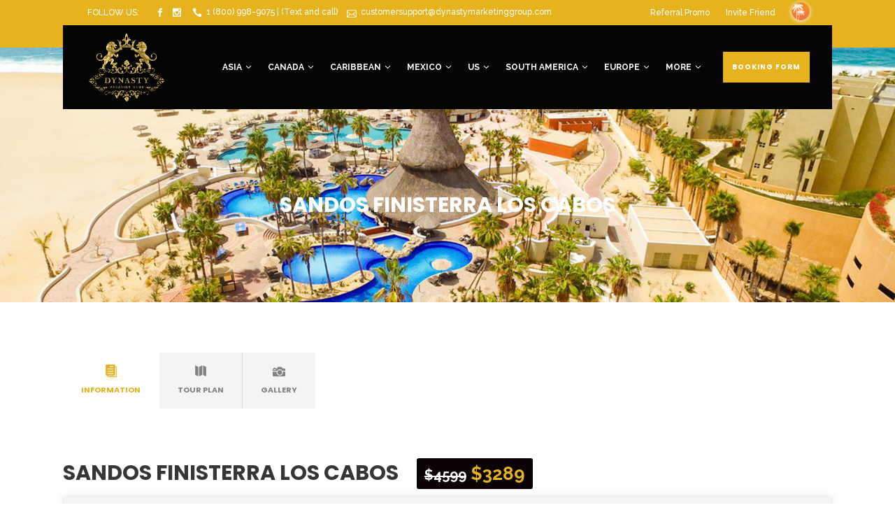

--- FILE ---
content_type: text/html; charset=UTF-8
request_url: https://dynastyvacationclub.com/tour-item/sandos-finisterra-los-cabos-2/
body_size: 32455
content:
<!DOCTYPE html>
<html lang="en-US">
<head>
    		<meta charset="UTF-8"/>
		<link rel="profile" href="http://gmpg.org/xfn/11"/>
						<meta name="viewport" content="width=device-width,initial-scale=1,user-scalable=no">
		<script type="application/javascript">var mkdfToursAjaxURL = "http://dynastyvacationclub.com/wp-admin/admin-ajax.php"</script><script type="application/javascript">var MikadofAjaxUrl = "http://dynastyvacationclub.com/wp-admin/admin-ajax.php"</script><meta name='robots' content='index, follow, max-image-preview:large, max-snippet:-1, max-video-preview:-1' />

	<!-- This site is optimized with the Yoast SEO plugin v20.13 - https://yoast.com/wordpress/plugins/seo/ -->
	<title>Sandos Finisterra Los Cabos - Dynasty Vacation Club</title>
	<link rel="canonical" href="http://dynastyvacationclub.com/tour-item/sandos-finisterra-los-cabos-2/" />
	<meta property="og:locale" content="en_US" />
	<meta property="og:type" content="article" />
	<meta property="og:title" content="Sandos Finisterra Los Cabos - Dynasty Vacation Club" />
	<meta property="og:description" content="5 Days / 4 Nights In Luxury Accommodations Includes Unlimited Meals, Drinks &amp; Alcohol Relax on an amazing secluded private beach   Price is per room for entire stay,  Not per person or per night. (per couple) Embrace the breathtaking views of Cabo San Lucas at this captivating resort. Conveniently located by the Cabo San Lucas Marina, Hotel Finesterra is within a short walking distance to downtown dining, shopping, nightlife, fishing, and water sports. Visit the famous El Arco rock formation or enjoy the beautiful pristine beaches of the Baja Peninsula&#8217;s [&hellip;]" />
	<meta property="og:url" content="http://dynastyvacationclub.com/tour-item/sandos-finisterra-los-cabos-2/" />
	<meta property="og:site_name" content="Dynasty Vacation Club" />
	<meta property="article:modified_time" content="2026-01-14T05:46:51+00:00" />
	<meta property="og:image" content="http://dynastyvacationclub.com/wp-content/uploads/2020/09/222.jpg" />
	<meta property="og:image:width" content="1280" />
	<meta property="og:image:height" content="853" />
	<meta property="og:image:type" content="image/jpeg" />
	<meta name="twitter:card" content="summary_large_image" />
	<meta name="twitter:label1" content="Est. reading time" />
	<meta name="twitter:data1" content="2 minutes" />
	<script type="application/ld+json" class="yoast-schema-graph">{"@context":"https://schema.org","@graph":[{"@type":"WebPage","@id":"http://dynastyvacationclub.com/tour-item/sandos-finisterra-los-cabos-2/","url":"http://dynastyvacationclub.com/tour-item/sandos-finisterra-los-cabos-2/","name":"Sandos Finisterra Los Cabos - Dynasty Vacation Club","isPartOf":{"@id":"http://dynastyvacationclub.com/#website"},"primaryImageOfPage":{"@id":"http://dynastyvacationclub.com/tour-item/sandos-finisterra-los-cabos-2/#primaryimage"},"image":{"@id":"http://dynastyvacationclub.com/tour-item/sandos-finisterra-los-cabos-2/#primaryimage"},"thumbnailUrl":"http://dynastyvacationclub.com/wp-content/uploads/2020/09/222.jpg","datePublished":"2020-09-04T11:25:20+00:00","dateModified":"2026-01-14T05:46:51+00:00","breadcrumb":{"@id":"http://dynastyvacationclub.com/tour-item/sandos-finisterra-los-cabos-2/#breadcrumb"},"inLanguage":"en-US","potentialAction":[{"@type":"ReadAction","target":["http://dynastyvacationclub.com/tour-item/sandos-finisterra-los-cabos-2/"]}]},{"@type":"ImageObject","inLanguage":"en-US","@id":"http://dynastyvacationclub.com/tour-item/sandos-finisterra-los-cabos-2/#primaryimage","url":"http://dynastyvacationclub.com/wp-content/uploads/2020/09/222.jpg","contentUrl":"http://dynastyvacationclub.com/wp-content/uploads/2020/09/222.jpg","width":1280,"height":853},{"@type":"BreadcrumbList","@id":"http://dynastyvacationclub.com/tour-item/sandos-finisterra-los-cabos-2/#breadcrumb","itemListElement":[{"@type":"ListItem","position":1,"name":"Home","item":"http://dynastyvacationclub.com/"},{"@type":"ListItem","position":2,"name":"Mikado Tour","item":"http://dynastyvacationclub.com/tour-item/"},{"@type":"ListItem","position":3,"name":"Sandos Finisterra Los Cabos"}]},{"@type":"WebSite","@id":"http://dynastyvacationclub.com/#website","url":"http://dynastyvacationclub.com/","name":"Dynasty Vacation Club","description":"","potentialAction":[{"@type":"SearchAction","target":{"@type":"EntryPoint","urlTemplate":"http://dynastyvacationclub.com/?s={search_term_string}"},"query-input":"required name=search_term_string"}],"inLanguage":"en-US"}]}</script>
	<!-- / Yoast SEO plugin. -->


<link rel='dns-prefetch' href='//apis.google.com' />
<link rel='dns-prefetch' href='//maps.googleapis.com' />
<link rel='dns-prefetch' href='//fonts.googleapis.com' />
<link rel="alternate" type="application/rss+xml" title="Dynasty Vacation Club &raquo; Feed" href="http://dynastyvacationclub.com/feed/" />
<link rel="alternate" type="application/rss+xml" title="Dynasty Vacation Club &raquo; Comments Feed" href="http://dynastyvacationclub.com/comments/feed/" />
<link rel="alternate" type="application/rss+xml" title="Dynasty Vacation Club &raquo; Sandos Finisterra Los Cabos Comments Feed" href="http://dynastyvacationclub.com/tour-item/sandos-finisterra-los-cabos-2/feed/" />
<script type="text/javascript">
/* <![CDATA[ */
window._wpemojiSettings = {"baseUrl":"https:\/\/s.w.org\/images\/core\/emoji\/15.0.3\/72x72\/","ext":".png","svgUrl":"https:\/\/s.w.org\/images\/core\/emoji\/15.0.3\/svg\/","svgExt":".svg","source":{"concatemoji":"http:\/\/dynastyvacationclub.com\/wp-includes\/js\/wp-emoji-release.min.js?ver=6.6.2"}};
/*! This file is auto-generated */
!function(i,n){var o,s,e;function c(e){try{var t={supportTests:e,timestamp:(new Date).valueOf()};sessionStorage.setItem(o,JSON.stringify(t))}catch(e){}}function p(e,t,n){e.clearRect(0,0,e.canvas.width,e.canvas.height),e.fillText(t,0,0);var t=new Uint32Array(e.getImageData(0,0,e.canvas.width,e.canvas.height).data),r=(e.clearRect(0,0,e.canvas.width,e.canvas.height),e.fillText(n,0,0),new Uint32Array(e.getImageData(0,0,e.canvas.width,e.canvas.height).data));return t.every(function(e,t){return e===r[t]})}function u(e,t,n){switch(t){case"flag":return n(e,"\ud83c\udff3\ufe0f\u200d\u26a7\ufe0f","\ud83c\udff3\ufe0f\u200b\u26a7\ufe0f")?!1:!n(e,"\ud83c\uddfa\ud83c\uddf3","\ud83c\uddfa\u200b\ud83c\uddf3")&&!n(e,"\ud83c\udff4\udb40\udc67\udb40\udc62\udb40\udc65\udb40\udc6e\udb40\udc67\udb40\udc7f","\ud83c\udff4\u200b\udb40\udc67\u200b\udb40\udc62\u200b\udb40\udc65\u200b\udb40\udc6e\u200b\udb40\udc67\u200b\udb40\udc7f");case"emoji":return!n(e,"\ud83d\udc26\u200d\u2b1b","\ud83d\udc26\u200b\u2b1b")}return!1}function f(e,t,n){var r="undefined"!=typeof WorkerGlobalScope&&self instanceof WorkerGlobalScope?new OffscreenCanvas(300,150):i.createElement("canvas"),a=r.getContext("2d",{willReadFrequently:!0}),o=(a.textBaseline="top",a.font="600 32px Arial",{});return e.forEach(function(e){o[e]=t(a,e,n)}),o}function t(e){var t=i.createElement("script");t.src=e,t.defer=!0,i.head.appendChild(t)}"undefined"!=typeof Promise&&(o="wpEmojiSettingsSupports",s=["flag","emoji"],n.supports={everything:!0,everythingExceptFlag:!0},e=new Promise(function(e){i.addEventListener("DOMContentLoaded",e,{once:!0})}),new Promise(function(t){var n=function(){try{var e=JSON.parse(sessionStorage.getItem(o));if("object"==typeof e&&"number"==typeof e.timestamp&&(new Date).valueOf()<e.timestamp+604800&&"object"==typeof e.supportTests)return e.supportTests}catch(e){}return null}();if(!n){if("undefined"!=typeof Worker&&"undefined"!=typeof OffscreenCanvas&&"undefined"!=typeof URL&&URL.createObjectURL&&"undefined"!=typeof Blob)try{var e="postMessage("+f.toString()+"("+[JSON.stringify(s),u.toString(),p.toString()].join(",")+"));",r=new Blob([e],{type:"text/javascript"}),a=new Worker(URL.createObjectURL(r),{name:"wpTestEmojiSupports"});return void(a.onmessage=function(e){c(n=e.data),a.terminate(),t(n)})}catch(e){}c(n=f(s,u,p))}t(n)}).then(function(e){for(var t in e)n.supports[t]=e[t],n.supports.everything=n.supports.everything&&n.supports[t],"flag"!==t&&(n.supports.everythingExceptFlag=n.supports.everythingExceptFlag&&n.supports[t]);n.supports.everythingExceptFlag=n.supports.everythingExceptFlag&&!n.supports.flag,n.DOMReady=!1,n.readyCallback=function(){n.DOMReady=!0}}).then(function(){return e}).then(function(){var e;n.supports.everything||(n.readyCallback(),(e=n.source||{}).concatemoji?t(e.concatemoji):e.wpemoji&&e.twemoji&&(t(e.twemoji),t(e.wpemoji)))}))}((window,document),window._wpemojiSettings);
/* ]]> */
</script>
<style id='wp-emoji-styles-inline-css' type='text/css'>

	img.wp-smiley, img.emoji {
		display: inline !important;
		border: none !important;
		box-shadow: none !important;
		height: 1em !important;
		width: 1em !important;
		margin: 0 0.07em !important;
		vertical-align: -0.1em !important;
		background: none !important;
		padding: 0 !important;
	}
</style>
<link rel='stylesheet' id='wp-block-library-css' href='http://dynastyvacationclub.com/wp-includes/css/dist/block-library/style.min.css?ver=6.6.2' type='text/css' media='all' />
<link rel='stylesheet' id='wc-blocks-style-css' href='http://dynastyvacationclub.com/wp-content/plugins/woocommerce/packages/woocommerce-blocks/build/wc-blocks.css?ver=10.6.5' type='text/css' media='all' />
<link rel='stylesheet' id='wc-blocks-style-active-filters-css' href='http://dynastyvacationclub.com/wp-content/plugins/woocommerce/packages/woocommerce-blocks/build/active-filters.css?ver=10.6.5' type='text/css' media='all' />
<link rel='stylesheet' id='wc-blocks-style-add-to-cart-form-css' href='http://dynastyvacationclub.com/wp-content/plugins/woocommerce/packages/woocommerce-blocks/build/add-to-cart-form.css?ver=10.6.5' type='text/css' media='all' />
<link rel='stylesheet' id='wc-blocks-packages-style-css' href='http://dynastyvacationclub.com/wp-content/plugins/woocommerce/packages/woocommerce-blocks/build/packages-style.css?ver=10.6.5' type='text/css' media='all' />
<link rel='stylesheet' id='wc-blocks-style-all-products-css' href='http://dynastyvacationclub.com/wp-content/plugins/woocommerce/packages/woocommerce-blocks/build/all-products.css?ver=10.6.5' type='text/css' media='all' />
<link rel='stylesheet' id='wc-blocks-style-all-reviews-css' href='http://dynastyvacationclub.com/wp-content/plugins/woocommerce/packages/woocommerce-blocks/build/all-reviews.css?ver=10.6.5' type='text/css' media='all' />
<link rel='stylesheet' id='wc-blocks-style-attribute-filter-css' href='http://dynastyvacationclub.com/wp-content/plugins/woocommerce/packages/woocommerce-blocks/build/attribute-filter.css?ver=10.6.5' type='text/css' media='all' />
<link rel='stylesheet' id='wc-blocks-style-breadcrumbs-css' href='http://dynastyvacationclub.com/wp-content/plugins/woocommerce/packages/woocommerce-blocks/build/breadcrumbs.css?ver=10.6.5' type='text/css' media='all' />
<link rel='stylesheet' id='wc-blocks-style-catalog-sorting-css' href='http://dynastyvacationclub.com/wp-content/plugins/woocommerce/packages/woocommerce-blocks/build/catalog-sorting.css?ver=10.6.5' type='text/css' media='all' />
<link rel='stylesheet' id='wc-blocks-style-customer-account-css' href='http://dynastyvacationclub.com/wp-content/plugins/woocommerce/packages/woocommerce-blocks/build/customer-account.css?ver=10.6.5' type='text/css' media='all' />
<link rel='stylesheet' id='wc-blocks-style-featured-category-css' href='http://dynastyvacationclub.com/wp-content/plugins/woocommerce/packages/woocommerce-blocks/build/featured-category.css?ver=10.6.5' type='text/css' media='all' />
<link rel='stylesheet' id='wc-blocks-style-featured-product-css' href='http://dynastyvacationclub.com/wp-content/plugins/woocommerce/packages/woocommerce-blocks/build/featured-product.css?ver=10.6.5' type='text/css' media='all' />
<link rel='stylesheet' id='wc-blocks-style-mini-cart-css' href='http://dynastyvacationclub.com/wp-content/plugins/woocommerce/packages/woocommerce-blocks/build/mini-cart.css?ver=10.6.5' type='text/css' media='all' />
<link rel='stylesheet' id='wc-blocks-style-price-filter-css' href='http://dynastyvacationclub.com/wp-content/plugins/woocommerce/packages/woocommerce-blocks/build/price-filter.css?ver=10.6.5' type='text/css' media='all' />
<link rel='stylesheet' id='wc-blocks-style-product-add-to-cart-css' href='http://dynastyvacationclub.com/wp-content/plugins/woocommerce/packages/woocommerce-blocks/build/product-add-to-cart.css?ver=10.6.5' type='text/css' media='all' />
<link rel='stylesheet' id='wc-blocks-style-product-button-css' href='http://dynastyvacationclub.com/wp-content/plugins/woocommerce/packages/woocommerce-blocks/build/product-button.css?ver=10.6.5' type='text/css' media='all' />
<link rel='stylesheet' id='wc-blocks-style-product-categories-css' href='http://dynastyvacationclub.com/wp-content/plugins/woocommerce/packages/woocommerce-blocks/build/product-categories.css?ver=10.6.5' type='text/css' media='all' />
<link rel='stylesheet' id='wc-blocks-style-product-image-css' href='http://dynastyvacationclub.com/wp-content/plugins/woocommerce/packages/woocommerce-blocks/build/product-image.css?ver=10.6.5' type='text/css' media='all' />
<link rel='stylesheet' id='wc-blocks-style-product-image-gallery-css' href='http://dynastyvacationclub.com/wp-content/plugins/woocommerce/packages/woocommerce-blocks/build/product-image-gallery.css?ver=10.6.5' type='text/css' media='all' />
<link rel='stylesheet' id='wc-blocks-style-product-query-css' href='http://dynastyvacationclub.com/wp-content/plugins/woocommerce/packages/woocommerce-blocks/build/product-query.css?ver=10.6.5' type='text/css' media='all' />
<link rel='stylesheet' id='wc-blocks-style-product-results-count-css' href='http://dynastyvacationclub.com/wp-content/plugins/woocommerce/packages/woocommerce-blocks/build/product-results-count.css?ver=10.6.5' type='text/css' media='all' />
<link rel='stylesheet' id='wc-blocks-style-product-reviews-css' href='http://dynastyvacationclub.com/wp-content/plugins/woocommerce/packages/woocommerce-blocks/build/product-reviews.css?ver=10.6.5' type='text/css' media='all' />
<link rel='stylesheet' id='wc-blocks-style-product-sale-badge-css' href='http://dynastyvacationclub.com/wp-content/plugins/woocommerce/packages/woocommerce-blocks/build/product-sale-badge.css?ver=10.6.5' type='text/css' media='all' />
<link rel='stylesheet' id='wc-blocks-style-product-search-css' href='http://dynastyvacationclub.com/wp-content/plugins/woocommerce/packages/woocommerce-blocks/build/product-search.css?ver=10.6.5' type='text/css' media='all' />
<link rel='stylesheet' id='wc-blocks-style-product-sku-css' href='http://dynastyvacationclub.com/wp-content/plugins/woocommerce/packages/woocommerce-blocks/build/product-sku.css?ver=10.6.5' type='text/css' media='all' />
<link rel='stylesheet' id='wc-blocks-style-product-stock-indicator-css' href='http://dynastyvacationclub.com/wp-content/plugins/woocommerce/packages/woocommerce-blocks/build/product-stock-indicator.css?ver=10.6.5' type='text/css' media='all' />
<link rel='stylesheet' id='wc-blocks-style-product-summary-css' href='http://dynastyvacationclub.com/wp-content/plugins/woocommerce/packages/woocommerce-blocks/build/product-summary.css?ver=10.6.5' type='text/css' media='all' />
<link rel='stylesheet' id='wc-blocks-style-product-title-css' href='http://dynastyvacationclub.com/wp-content/plugins/woocommerce/packages/woocommerce-blocks/build/product-title.css?ver=10.6.5' type='text/css' media='all' />
<link rel='stylesheet' id='wc-blocks-style-rating-filter-css' href='http://dynastyvacationclub.com/wp-content/plugins/woocommerce/packages/woocommerce-blocks/build/rating-filter.css?ver=10.6.5' type='text/css' media='all' />
<link rel='stylesheet' id='wc-blocks-style-reviews-by-category-css' href='http://dynastyvacationclub.com/wp-content/plugins/woocommerce/packages/woocommerce-blocks/build/reviews-by-category.css?ver=10.6.5' type='text/css' media='all' />
<link rel='stylesheet' id='wc-blocks-style-reviews-by-product-css' href='http://dynastyvacationclub.com/wp-content/plugins/woocommerce/packages/woocommerce-blocks/build/reviews-by-product.css?ver=10.6.5' type='text/css' media='all' />
<link rel='stylesheet' id='wc-blocks-style-product-details-css' href='http://dynastyvacationclub.com/wp-content/plugins/woocommerce/packages/woocommerce-blocks/build/product-details.css?ver=10.6.5' type='text/css' media='all' />
<link rel='stylesheet' id='wc-blocks-style-single-product-css' href='http://dynastyvacationclub.com/wp-content/plugins/woocommerce/packages/woocommerce-blocks/build/single-product.css?ver=10.6.5' type='text/css' media='all' />
<link rel='stylesheet' id='wc-blocks-style-stock-filter-css' href='http://dynastyvacationclub.com/wp-content/plugins/woocommerce/packages/woocommerce-blocks/build/stock-filter.css?ver=10.6.5' type='text/css' media='all' />
<link rel='stylesheet' id='wc-blocks-style-cart-css' href='http://dynastyvacationclub.com/wp-content/plugins/woocommerce/packages/woocommerce-blocks/build/cart.css?ver=10.6.5' type='text/css' media='all' />
<link rel='stylesheet' id='wc-blocks-style-checkout-css' href='http://dynastyvacationclub.com/wp-content/plugins/woocommerce/packages/woocommerce-blocks/build/checkout.css?ver=10.6.5' type='text/css' media='all' />
<link rel='stylesheet' id='wc-blocks-style-mini-cart-contents-css' href='http://dynastyvacationclub.com/wp-content/plugins/woocommerce/packages/woocommerce-blocks/build/mini-cart-contents.css?ver=10.6.5' type='text/css' media='all' />
<style id='classic-theme-styles-inline-css' type='text/css'>
/*! This file is auto-generated */
.wp-block-button__link{color:#fff;background-color:#32373c;border-radius:9999px;box-shadow:none;text-decoration:none;padding:calc(.667em + 2px) calc(1.333em + 2px);font-size:1.125em}.wp-block-file__button{background:#32373c;color:#fff;text-decoration:none}
</style>
<style id='global-styles-inline-css' type='text/css'>
:root{--wp--preset--aspect-ratio--square: 1;--wp--preset--aspect-ratio--4-3: 4/3;--wp--preset--aspect-ratio--3-4: 3/4;--wp--preset--aspect-ratio--3-2: 3/2;--wp--preset--aspect-ratio--2-3: 2/3;--wp--preset--aspect-ratio--16-9: 16/9;--wp--preset--aspect-ratio--9-16: 9/16;--wp--preset--color--black: #000000;--wp--preset--color--cyan-bluish-gray: #abb8c3;--wp--preset--color--white: #ffffff;--wp--preset--color--pale-pink: #f78da7;--wp--preset--color--vivid-red: #cf2e2e;--wp--preset--color--luminous-vivid-orange: #ff6900;--wp--preset--color--luminous-vivid-amber: #fcb900;--wp--preset--color--light-green-cyan: #7bdcb5;--wp--preset--color--vivid-green-cyan: #00d084;--wp--preset--color--pale-cyan-blue: #8ed1fc;--wp--preset--color--vivid-cyan-blue: #0693e3;--wp--preset--color--vivid-purple: #9b51e0;--wp--preset--gradient--vivid-cyan-blue-to-vivid-purple: linear-gradient(135deg,rgba(6,147,227,1) 0%,rgb(155,81,224) 100%);--wp--preset--gradient--light-green-cyan-to-vivid-green-cyan: linear-gradient(135deg,rgb(122,220,180) 0%,rgb(0,208,130) 100%);--wp--preset--gradient--luminous-vivid-amber-to-luminous-vivid-orange: linear-gradient(135deg,rgba(252,185,0,1) 0%,rgba(255,105,0,1) 100%);--wp--preset--gradient--luminous-vivid-orange-to-vivid-red: linear-gradient(135deg,rgba(255,105,0,1) 0%,rgb(207,46,46) 100%);--wp--preset--gradient--very-light-gray-to-cyan-bluish-gray: linear-gradient(135deg,rgb(238,238,238) 0%,rgb(169,184,195) 100%);--wp--preset--gradient--cool-to-warm-spectrum: linear-gradient(135deg,rgb(74,234,220) 0%,rgb(151,120,209) 20%,rgb(207,42,186) 40%,rgb(238,44,130) 60%,rgb(251,105,98) 80%,rgb(254,248,76) 100%);--wp--preset--gradient--blush-light-purple: linear-gradient(135deg,rgb(255,206,236) 0%,rgb(152,150,240) 100%);--wp--preset--gradient--blush-bordeaux: linear-gradient(135deg,rgb(254,205,165) 0%,rgb(254,45,45) 50%,rgb(107,0,62) 100%);--wp--preset--gradient--luminous-dusk: linear-gradient(135deg,rgb(255,203,112) 0%,rgb(199,81,192) 50%,rgb(65,88,208) 100%);--wp--preset--gradient--pale-ocean: linear-gradient(135deg,rgb(255,245,203) 0%,rgb(182,227,212) 50%,rgb(51,167,181) 100%);--wp--preset--gradient--electric-grass: linear-gradient(135deg,rgb(202,248,128) 0%,rgb(113,206,126) 100%);--wp--preset--gradient--midnight: linear-gradient(135deg,rgb(2,3,129) 0%,rgb(40,116,252) 100%);--wp--preset--font-size--small: 13px;--wp--preset--font-size--medium: 20px;--wp--preset--font-size--large: 36px;--wp--preset--font-size--x-large: 42px;--wp--preset--spacing--20: 0.44rem;--wp--preset--spacing--30: 0.67rem;--wp--preset--spacing--40: 1rem;--wp--preset--spacing--50: 1.5rem;--wp--preset--spacing--60: 2.25rem;--wp--preset--spacing--70: 3.38rem;--wp--preset--spacing--80: 5.06rem;--wp--preset--shadow--natural: 6px 6px 9px rgba(0, 0, 0, 0.2);--wp--preset--shadow--deep: 12px 12px 50px rgba(0, 0, 0, 0.4);--wp--preset--shadow--sharp: 6px 6px 0px rgba(0, 0, 0, 0.2);--wp--preset--shadow--outlined: 6px 6px 0px -3px rgba(255, 255, 255, 1), 6px 6px rgba(0, 0, 0, 1);--wp--preset--shadow--crisp: 6px 6px 0px rgba(0, 0, 0, 1);}:where(.is-layout-flex){gap: 0.5em;}:where(.is-layout-grid){gap: 0.5em;}body .is-layout-flex{display: flex;}.is-layout-flex{flex-wrap: wrap;align-items: center;}.is-layout-flex > :is(*, div){margin: 0;}body .is-layout-grid{display: grid;}.is-layout-grid > :is(*, div){margin: 0;}:where(.wp-block-columns.is-layout-flex){gap: 2em;}:where(.wp-block-columns.is-layout-grid){gap: 2em;}:where(.wp-block-post-template.is-layout-flex){gap: 1.25em;}:where(.wp-block-post-template.is-layout-grid){gap: 1.25em;}.has-black-color{color: var(--wp--preset--color--black) !important;}.has-cyan-bluish-gray-color{color: var(--wp--preset--color--cyan-bluish-gray) !important;}.has-white-color{color: var(--wp--preset--color--white) !important;}.has-pale-pink-color{color: var(--wp--preset--color--pale-pink) !important;}.has-vivid-red-color{color: var(--wp--preset--color--vivid-red) !important;}.has-luminous-vivid-orange-color{color: var(--wp--preset--color--luminous-vivid-orange) !important;}.has-luminous-vivid-amber-color{color: var(--wp--preset--color--luminous-vivid-amber) !important;}.has-light-green-cyan-color{color: var(--wp--preset--color--light-green-cyan) !important;}.has-vivid-green-cyan-color{color: var(--wp--preset--color--vivid-green-cyan) !important;}.has-pale-cyan-blue-color{color: var(--wp--preset--color--pale-cyan-blue) !important;}.has-vivid-cyan-blue-color{color: var(--wp--preset--color--vivid-cyan-blue) !important;}.has-vivid-purple-color{color: var(--wp--preset--color--vivid-purple) !important;}.has-black-background-color{background-color: var(--wp--preset--color--black) !important;}.has-cyan-bluish-gray-background-color{background-color: var(--wp--preset--color--cyan-bluish-gray) !important;}.has-white-background-color{background-color: var(--wp--preset--color--white) !important;}.has-pale-pink-background-color{background-color: var(--wp--preset--color--pale-pink) !important;}.has-vivid-red-background-color{background-color: var(--wp--preset--color--vivid-red) !important;}.has-luminous-vivid-orange-background-color{background-color: var(--wp--preset--color--luminous-vivid-orange) !important;}.has-luminous-vivid-amber-background-color{background-color: var(--wp--preset--color--luminous-vivid-amber) !important;}.has-light-green-cyan-background-color{background-color: var(--wp--preset--color--light-green-cyan) !important;}.has-vivid-green-cyan-background-color{background-color: var(--wp--preset--color--vivid-green-cyan) !important;}.has-pale-cyan-blue-background-color{background-color: var(--wp--preset--color--pale-cyan-blue) !important;}.has-vivid-cyan-blue-background-color{background-color: var(--wp--preset--color--vivid-cyan-blue) !important;}.has-vivid-purple-background-color{background-color: var(--wp--preset--color--vivid-purple) !important;}.has-black-border-color{border-color: var(--wp--preset--color--black) !important;}.has-cyan-bluish-gray-border-color{border-color: var(--wp--preset--color--cyan-bluish-gray) !important;}.has-white-border-color{border-color: var(--wp--preset--color--white) !important;}.has-pale-pink-border-color{border-color: var(--wp--preset--color--pale-pink) !important;}.has-vivid-red-border-color{border-color: var(--wp--preset--color--vivid-red) !important;}.has-luminous-vivid-orange-border-color{border-color: var(--wp--preset--color--luminous-vivid-orange) !important;}.has-luminous-vivid-amber-border-color{border-color: var(--wp--preset--color--luminous-vivid-amber) !important;}.has-light-green-cyan-border-color{border-color: var(--wp--preset--color--light-green-cyan) !important;}.has-vivid-green-cyan-border-color{border-color: var(--wp--preset--color--vivid-green-cyan) !important;}.has-pale-cyan-blue-border-color{border-color: var(--wp--preset--color--pale-cyan-blue) !important;}.has-vivid-cyan-blue-border-color{border-color: var(--wp--preset--color--vivid-cyan-blue) !important;}.has-vivid-purple-border-color{border-color: var(--wp--preset--color--vivid-purple) !important;}.has-vivid-cyan-blue-to-vivid-purple-gradient-background{background: var(--wp--preset--gradient--vivid-cyan-blue-to-vivid-purple) !important;}.has-light-green-cyan-to-vivid-green-cyan-gradient-background{background: var(--wp--preset--gradient--light-green-cyan-to-vivid-green-cyan) !important;}.has-luminous-vivid-amber-to-luminous-vivid-orange-gradient-background{background: var(--wp--preset--gradient--luminous-vivid-amber-to-luminous-vivid-orange) !important;}.has-luminous-vivid-orange-to-vivid-red-gradient-background{background: var(--wp--preset--gradient--luminous-vivid-orange-to-vivid-red) !important;}.has-very-light-gray-to-cyan-bluish-gray-gradient-background{background: var(--wp--preset--gradient--very-light-gray-to-cyan-bluish-gray) !important;}.has-cool-to-warm-spectrum-gradient-background{background: var(--wp--preset--gradient--cool-to-warm-spectrum) !important;}.has-blush-light-purple-gradient-background{background: var(--wp--preset--gradient--blush-light-purple) !important;}.has-blush-bordeaux-gradient-background{background: var(--wp--preset--gradient--blush-bordeaux) !important;}.has-luminous-dusk-gradient-background{background: var(--wp--preset--gradient--luminous-dusk) !important;}.has-pale-ocean-gradient-background{background: var(--wp--preset--gradient--pale-ocean) !important;}.has-electric-grass-gradient-background{background: var(--wp--preset--gradient--electric-grass) !important;}.has-midnight-gradient-background{background: var(--wp--preset--gradient--midnight) !important;}.has-small-font-size{font-size: var(--wp--preset--font-size--small) !important;}.has-medium-font-size{font-size: var(--wp--preset--font-size--medium) !important;}.has-large-font-size{font-size: var(--wp--preset--font-size--large) !important;}.has-x-large-font-size{font-size: var(--wp--preset--font-size--x-large) !important;}
:where(.wp-block-post-template.is-layout-flex){gap: 1.25em;}:where(.wp-block-post-template.is-layout-grid){gap: 1.25em;}
:where(.wp-block-columns.is-layout-flex){gap: 2em;}:where(.wp-block-columns.is-layout-grid){gap: 2em;}
:root :where(.wp-block-pullquote){font-size: 1.5em;line-height: 1.6;}
</style>
<link rel='stylesheet' id='contact-form-7-css' href='http://dynastyvacationclub.com/wp-content/plugins/contact-form-7/includes/css/styles.css?ver=5.8.4' type='text/css' media='all' />
<link rel='stylesheet' id='dscf7-math-captcha-style-css' href='http://dynastyvacationclub.com/wp-content/plugins/ds-cf7-math-captcha/assets/css/style.css?ver=6.6.2' type='text/css' media='1' />
<link rel='stylesheet' id='mkdf-membership-style-css' href='http://dynastyvacationclub.com/wp-content/plugins/mikado-membership/assets/css/membership-style.min.css?ver=6.6.2' type='text/css' media='all' />
<link rel='stylesheet' id='nouislider-css' href='http://dynastyvacationclub.com/wp-content/plugins/mikado-tours/assets/css/nouislider.min.css?ver=6.6.2' type='text/css' media='all' />
<link rel='stylesheet' id='rs-plugin-settings-css' href='http://dynastyvacationclub.com/wp-content/plugins/revslider/public/assets/css/rs6.css?ver=6.1.1' type='text/css' media='all' />
<style id='rs-plugin-settings-inline-css' type='text/css'>
#rs-demo-id {}
</style>
<link rel='stylesheet' id='owl.carousel-css' href='http://dynastyvacationclub.com/wp-content/plugins/tc-logo-slider/vendors/owl-carousel-2/assets/owl.carousel.css?ver=6.6.2' type='text/css' media='all' />
<link rel='stylesheet' id='font-awesome-css' href='http://dynastyvacationclub.com/wp-content/plugins/js_composer/assets/lib/bower/font-awesome/css/font-awesome.min.css?ver=6.0.5' type='text/css' media='all' />
<link rel='stylesheet' id='tcls-css' href='http://dynastyvacationclub.com/wp-content/plugins/tc-logo-slider/assets/css/tcls.css?ver=6.6.2' type='text/css' media='all' />
<style id='woocommerce-inline-inline-css' type='text/css'>
.woocommerce form .form-row .required { visibility: visible; }
</style>
<link rel='stylesheet' id='spu-public-css-css' href='http://dynastyvacationclub.com/wp-content/plugins/popups/public/assets/css/public.css?ver=1.9.3.8' type='text/css' media='all' />
<link rel='stylesheet' id='parent-style-css' href='http://dynastyvacationclub.com/wp-content/themes/gotravel/style.css?ver=6.6.2' type='text/css' media='all' />
<link rel='stylesheet' id='child-style-css' href='http://dynastyvacationclub.com/wp-content/themes/gotravel-child/style.css?ver=6.6.2' type='text/css' media='all' />
<link rel='stylesheet' id='gotravel-mikado-default-style-css' href='http://dynastyvacationclub.com/wp-content/themes/gotravel/style.css?ver=6.6.2' type='text/css' media='all' />
<link rel='stylesheet' id='gotravel-mikado-font_awesome-css' href='http://dynastyvacationclub.com/wp-content/themes/gotravel/assets/css/font-awesome/css/font-awesome.min.css?ver=6.6.2' type='text/css' media='all' />
<link rel='stylesheet' id='gotravel-mikado-font_elegant-css' href='http://dynastyvacationclub.com/wp-content/themes/gotravel/assets/css/elegant-icons/style.min.css?ver=6.6.2' type='text/css' media='all' />
<link rel='stylesheet' id='gotravel-mikado-ion_icons-css' href='http://dynastyvacationclub.com/wp-content/themes/gotravel/assets/css/ion-icons/css/ionicons.min.css?ver=6.6.2' type='text/css' media='all' />
<link rel='stylesheet' id='gotravel-mikado-linea_icons-css' href='http://dynastyvacationclub.com/wp-content/themes/gotravel/assets/css/linea-icons/style.css?ver=6.6.2' type='text/css' media='all' />
<link rel='stylesheet' id='gotravel-mikado-linear_icons-css' href='http://dynastyvacationclub.com/wp-content/themes/gotravel/assets/css/linear-icons/style.css?ver=6.6.2' type='text/css' media='all' />
<link rel='stylesheet' id='mediaelement-css' href='http://dynastyvacationclub.com/wp-includes/js/mediaelement/mediaelementplayer-legacy.min.css?ver=4.2.17' type='text/css' media='all' />
<link rel='stylesheet' id='wp-mediaelement-css' href='http://dynastyvacationclub.com/wp-includes/js/mediaelement/wp-mediaelement.min.css?ver=6.6.2' type='text/css' media='all' />
<link rel='stylesheet' id='gotravel-mikado-modules-css' href='http://dynastyvacationclub.com/wp-content/themes/gotravel/assets/css/modules.min.css?ver=6.6.2' type='text/css' media='all' />
<style id='gotravel-mikado-modules-inline-css' type='text/css'>
.mkd-vertical-align-containers .mkd-position-center:before, 
.mkd-vertical-align-containers .mkd-position-left:before, 
.mkd-vertical-align-containers .mkd-position-right:before, 
.mkdf-vertical-align-containers .mkdf-position-center:before, 
.mkdf-vertical-align-containers .mkdf-position-left:before, 
.mkdf-vertical-align-containers .mkdf-position-right:before {
    margin-right: 0;
}

@media only screen and (min-width: 1025px) {
    body.archive.post-type-archive-tour-item .mkdf-content .mkdf-content-inner>.mkdf-container>.mkdf-container-inner,
    body.archive.post-type-archive-tour-item .mkdf-content 	.mkdf-content-inner>.mkdf-full-width>.mkdf-full-width-inner {
	padding-top: 0;
	margin-top: -88px;
    }
}
.mkdf-vertical-align-containers .mkdf-position-center:before, .mkdf-vertical-align-containers .mkdf-position-left:before, .mkdf-vertical-align-containers .mkdf-position-right:before {
margin-right: 0;
}
</style>
<link rel='stylesheet' id='gotravel-mikado-woo-css' href='http://dynastyvacationclub.com/wp-content/themes/gotravel/assets/css/woocommerce.min.css?ver=6.6.2' type='text/css' media='all' />
<link rel='stylesheet' id='gotravel-mikado-tours-css' href='http://dynastyvacationclub.com/wp-content/themes/gotravel/assets/css/tours.min.css?ver=6.6.2' type='text/css' media='all' />
<link rel='stylesheet' id='gotravel-mikado-tours-responsive-css' href='http://dynastyvacationclub.com/wp-content/themes/gotravel/assets/css/tours-responsive.min.css?ver=6.6.2' type='text/css' media='all' />
<link rel='stylesheet' id='gotravel-mikado-woo-responsive-css' href='http://dynastyvacationclub.com/wp-content/themes/gotravel/assets/css/woocommerce-responsive.min.css?ver=6.6.2' type='text/css' media='all' />
<link rel='stylesheet' id='gotravel-mikado-style-dynamic-css' href='http://dynastyvacationclub.com/wp-content/themes/gotravel/assets/css/style_dynamic.css?ver=1717400520' type='text/css' media='all' />
<link rel='stylesheet' id='gotravel-mikado-modules-responsive-css' href='http://dynastyvacationclub.com/wp-content/themes/gotravel/assets/css/modules-responsive.min.css?ver=6.6.2' type='text/css' media='all' />
<link rel='stylesheet' id='gotravel-mikado-style-dynamic-responsive-css' href='http://dynastyvacationclub.com/wp-content/themes/gotravel/assets/css/style_dynamic_responsive.css?ver=1717400520' type='text/css' media='all' />
<link rel='stylesheet' id='js_composer_front-css' href='http://dynastyvacationclub.com/wp-content/plugins/js_composer/assets/css/js_composer.min.css?ver=6.0.5' type='text/css' media='all' />
<link rel='stylesheet' id='gotravel-mikado-google-fonts-css' href='http://fonts.googleapis.com/css?family=Raleway%3A300%2C400%2C500%2C600%2C700%7CPoppins%3A300%2C400%2C500%2C600%2C700&#038;subset=latin-ext&#038;ver=1.0.0' type='text/css' media='all' />
<!--[if lt IE 9]>
<link rel='stylesheet' id='vc_lte_ie9-css' href='http://dynastyvacationclub.com/wp-content/plugins/js_composer/assets/css/vc_lte_ie9.min.css?ver=6.0.5' type='text/css' media='screen' />
<![endif]-->
<link rel='stylesheet' id='tme-countdown-style-css' href='http://dynastyvacationclub.com/wp-content/plugins/event-countdown-timer/styles/css/default.css?ver=101' type='text/css' media='all' />
<script type="text/javascript" src="http://dynastyvacationclub.com/wp-includes/js/jquery/jquery.min.js?ver=3.7.1" id="jquery-core-js"></script>
<script type="text/javascript" src="http://dynastyvacationclub.com/wp-includes/js/jquery/jquery-migrate.min.js?ver=3.4.1" id="jquery-migrate-js"></script>
<script type="text/javascript" src="https://apis.google.com/js/platform.js" id="mkdf-membership-google-plus-api-js"></script>
<script type="text/javascript" src="http://dynastyvacationclub.com/wp-content/plugins/revslider/public/assets/js/revolution.tools.min.js?ver=6.0" id="tp-tools-js"></script>
<script type="text/javascript" src="http://dynastyvacationclub.com/wp-content/plugins/revslider/public/assets/js/rs6.min.js?ver=6.1.1" id="revmin-js"></script>
<script type="text/javascript" src="http://dynastyvacationclub.com/wp-content/plugins/woocommerce/assets/js/jquery-blockui/jquery.blockUI.min.js?ver=2.7.0-wc.8.0.1" id="jquery-blockui-js"></script>
<script type="text/javascript" id="wc-add-to-cart-js-extra">
/* <![CDATA[ */
var wc_add_to_cart_params = {"ajax_url":"\/wp-admin\/admin-ajax.php","wc_ajax_url":"\/?wc-ajax=%%endpoint%%","i18n_view_cart":"View cart","cart_url":"http:\/\/dynastyvacationclub.com\/cart\/","is_cart":"","cart_redirect_after_add":"no"};
/* ]]> */
</script>
<script type="text/javascript" src="http://dynastyvacationclub.com/wp-content/plugins/woocommerce/assets/js/frontend/add-to-cart.min.js?ver=8.0.1" id="wc-add-to-cart-js"></script>
<script type="text/javascript" src="http://dynastyvacationclub.com/wp-content/plugins/js_composer/assets/js/vendors/woocommerce-add-to-cart.js?ver=6.0.5" id="vc_woocommerce-add-to-cart-js-js"></script>
<link rel="https://api.w.org/" href="http://dynastyvacationclub.com/wp-json/" /><link rel="EditURI" type="application/rsd+xml" title="RSD" href="http://dynastyvacationclub.com/xmlrpc.php?rsd" />
<link rel='shortlink' href='http://dynastyvacationclub.com/?p=4996' />
<link rel="alternate" title="oEmbed (JSON)" type="application/json+oembed" href="http://dynastyvacationclub.com/wp-json/oembed/1.0/embed?url=http%3A%2F%2Fdynastyvacationclub.com%2Ftour-item%2Fsandos-finisterra-los-cabos-2%2F" />
<link rel="alternate" title="oEmbed (XML)" type="text/xml+oembed" href="http://dynastyvacationclub.com/wp-json/oembed/1.0/embed?url=http%3A%2F%2Fdynastyvacationclub.com%2Ftour-item%2Fsandos-finisterra-los-cabos-2%2F&#038;format=xml" />
	<noscript><style>.woocommerce-product-gallery{ opacity: 1 !important; }</style></noscript>
	<meta name="redi-version" content="1.2.3" /><meta name="generator" content="Powered by WPBakery Page Builder - drag and drop page builder for WordPress."/>
<meta name="generator" content="Powered by Slider Revolution 6.1.1 - responsive, Mobile-Friendly Slider Plugin for WordPress with comfortable drag and drop interface." />
<link rel="icon" href="http://dynastyvacationclub.com/wp-content/uploads/2016/04/Dynasty-logo.png" sizes="32x32" />
<link rel="icon" href="http://dynastyvacationclub.com/wp-content/uploads/2016/04/Dynasty-logo.png" sizes="192x192" />
<link rel="apple-touch-icon" href="http://dynastyvacationclub.com/wp-content/uploads/2016/04/Dynasty-logo.png" />
<meta name="msapplication-TileImage" content="http://dynastyvacationclub.com/wp-content/uploads/2016/04/Dynasty-logo.png" />
<script type="text/javascript">function setREVStartSize(a){try{var b,c=document.getElementById(a.c).parentNode.offsetWidth;if(c=0===c||isNaN(c)?window.innerWidth:c,a.tabw=void 0===a.tabw?0:parseInt(a.tabw),a.thumbw=void 0===a.thumbw?0:parseInt(a.thumbw),a.tabh=void 0===a.tabh?0:parseInt(a.tabh),a.thumbh=void 0===a.thumbh?0:parseInt(a.thumbh),a.tabhide=void 0===a.tabhide?0:parseInt(a.tabhide),a.thumbhide=void 0===a.thumbhide?0:parseInt(a.thumbhide),a.mh=void 0===a.mh||""==a.mh?0:a.mh,"fullscreen"===a.layout||"fullscreen"===a.l)b=Math.max(a.mh,window.innerHeight);else{for(var d in a.gw=Array.isArray(a.gw)?a.gw:[a.gw],a.rl)(void 0===a.gw[d]||0===a.gw[d])&&(a.gw[d]=a.gw[d-1]);for(var d in a.gh=void 0===a.el||""===a.el||Array.isArray(a.el)&&0==a.el.length?a.gh:a.el,a.gh=Array.isArray(a.gh)?a.gh:[a.gh],a.rl)(void 0===a.gh[d]||0===a.gh[d])&&(a.gh[d]=a.gh[d-1]);var e,f=Array(a.rl.length),g=0;for(var d in a.tabw=a.tabhide>=c?0:a.tabw,a.thumbw=a.thumbhide>=c?0:a.thumbw,a.tabh=a.tabhide>=c?0:a.tabh,a.thumbh=a.thumbhide>=c?0:a.thumbh,a.rl)f[d]=a.rl[d]<window.innerWidth?0:a.rl[d];for(var d in e=f[0],f)e>f[d]&&0<f[d]&&(e=f[d],g=d);var h=c>a.gw[g]+a.tabw+a.thumbw?1:(c-(a.tabw+a.thumbw))/a.gw[g];b=a.gh[g]*h+(a.tabh+a.thumbh)}void 0===window.rs_init_css&&(window.rs_init_css=document.head.appendChild(document.createElement("style"))),document.getElementById(a.c).height=b,window.rs_init_css.innerHTML+="#"+a.c+"_wrapper { height: "+b+"px }"}catch(a){console.log("Failure at Presize of Slider:"+a)}};</script>
		<style type="text/css" id="wp-custom-css">
			ul.top-bar-travel li:last-child img {
    filter: drop-shadow(0px 1px 3px #fff);
    margin-bottom: -7px;
    width: 26px;
}
.mkdf-page-header .mkdf-menu-area .mkdf-logo-wrapper a {height:100px !important;    max-height: initial;
}
.mkdf-page-header .mkdf-menu-area {height:120px;}
.mkdf-page-header .mkdf-sticky-header .mkdf-sticky-holder .mkdf-logo-wrapper a {
    max-height: 55px;
}
.top-bar-travel li {list-style:none;display:inline-block;margin-left:20px;}
.top-bar-travel li a {color:#fff !important;}
.top-bar-travel li a:hover {color:#303030  !important;}
.all-plan-tour .mkdf-tours-standard-item .mkdf-tours-standard-item-content-inner {min-height:217px;}
.vc_custom_1599217275493 {
	    background-repeat: no-repeat;
    background-size: cover;
}

.not_clicked a{
  pointer-events: none;
  cursor: default;
  text-decoration: none;
  color: black;
}
#menu-footer-menu-1 li, #menu-footer-menus-2 li {
	border-bottom: 1px dashed #424242;
    padding: 5px 0;
}
#menu-footer-menu-1 li a, #menu-footer-menus-2 li a {
	padding-left:0px;
	font-size:14px
}
#menu-footer-menu-1 li:last-child, #menu-footer-menus-2 li:last-child {border-bottom:none;}

.contact-vac-form .wpcf7-form-control.wpcf7-text, .contact-vac-form  .wpcf7-form-control.wpcf7-textarea {
	border-color:#353535 !important;
	padding: 10px 22px;
line-height:10px;
}
.mkdf-tours-checkout-content {
	padding: 170px 84px 60px;
}
#text-24 .textwidget p a {color:#fff;}
.logo-slider-ne img {max-width:100px;margin:auto;}
.w-50, .w-100-2 {width:50%;float:left;padding-left:15px;padding-right:15px;}
.row {margin-right:-15px;margin-left:-15px;display:flex;}
.wpcf7 .row + p {float:none;margin-bottom:10px;}
.wpcf7 form .wpcf7-response-output{
	clear:both;
}
.wpcf7-form-control.wpcf7-date, .wpcf7-form-control.wpcf7-number, .wpcf7-form-control.wpcf7-quiz, .wpcf7-form-control.wpcf7-select, .wpcf7-form-control.wpcf7-text, .wpcf7-form-control.wpcf7-textarea{
	margin:14px 0 0;
}
.wpcf7 p {width:100%;float:left;}
.w-100-2 {width:100%;}
.wpcf7 form.invalid .wpcf7-response-output, .wpcf7 form.unaccepted .wpcf7-response-output, .contact-vac-form {width:100%;float:left;}
body.home .wpcf7 form.invalid .wpcf7-response-output, 
body.home .wpcf7 form.unaccepted .wpcf7-response-output {
    width: auto;
		max-width:100%;
	   margin: 0 auto 10px;
}
.ctm-my-cl .vc_custom_1478512740747, .ctm-my-cl .vc_custom_1599637951661 {
	margin-bottom:0px !important;
}
.ctm-my-cl .mkdf-eh-item {padding-bottom:25px !important;}
.wpcf7-form-control.wpcf7-textarea {height:140px;}
.cf7_custom_style_4 {width:100%;float:left;}
.overlay > .popup{
	max-height: calc(100vh - 200px);
   overflow-y: auto;
}
.readmore {
	    background-color: #e6b31e;
    font-size: 11px;
    padding: 9px 30px;
    min-width: 95px;
    font-weight: 700;
    color: #fff !important;
    text-transform: uppercase;
    font-family: Poppins,sans-serif;
	margin-bottom:25px;
}
.ctm-my-cl .mkdf-section-title-holder .mkdf-section-title {
	line-height:normal;
}
.mkdf-main-menu>ul>li>a, .mkdf-main-menu ul li a {color:#fff;}
.mkdf-main-menu ul li a:hover {
    color: #e6b31f;
}
#custom_html-5 .custom-html-widget {word-break: break-all;}
.mkdf-container {
    z-index: 101;
}
.mkdf-tour-item-price-text {display:none !important;}
.vec-video {
		display: block;
		padding: 5px;
    border: 5px solid #f4f4f4;
}
.st-hight-light-sec {
	    padding: 25px 25px 15px;
    display: block;
    border: 1px solid #ececec;
    background-color: #f4f4f4;
    box-shadow: 0 0 9.8px 0.2px rgba(0, 0, 0, 0.1);
    border-radius: 5px;
}
.st-hight-light-sec p {
	  font-weight: bold;
    color: #363636;
}
#spu-6165 {
    background-color: transparent;
    background: url(/wp-content/uploads/2016/04/Halloween-2.jpg) center top no-repeat;
    /* z-index: -1; */
    -o-background-size: cover;
    -moz-background-size: cover;
	-webkit-background-size: cover;align-content}
.spu-content p {display:none;}
#countdown_block {margin-top: 85px;}
.overlay {
  position: fixed;
  top: 0;
  bottom: 0;
  left: 0;
  right: 0;
	z-index: 9999;
  background: rgba(0, 0, 0, 0.7);
  transition: opacity 500ms;
  opacity: 1;
}
.overlay:target {
  visibility: visible;
  opacity: 1;
}




.popup {
    margin: 0% auto ;
    border-radius: 5px;
    width: 45%;
    text-align: center;
    position: relative;
    transition: all 2s ease-in-out;
		top:22%;
		z-index:99999!important;
		padding:20px 0px 0px;
	
	
    /*background: url(/wp-content/uploads/2016/04/2-scaled.jpg) center top no-repeat;
    z-index: -1;
    -o-background-size: cover;
    -moz-background-size: cover;
    -webkit-background-size: cover;*/
}
.popup .close {
    color: #fff;
    background-color: #000;
    text-decoration: none;
    text-align: center;
    cursor: pointer;
    min-width: 1em;
    z-index: 2;
    position: absolute;
    height: 1em;
    width: 1em;
    left: auto;
    right: 2px;
    bottom: auto;
    top: 2px;
    padding: 4px;
    font-family: Times New Roman;
    font-weight: 100;
    font-size: 25px;
    line-height: 26px!important;
		font-weight:700!important;
    border: 2px solid #ffffff;
    border-radius: 42px;
    box-shadow: 0px 0px 0px 0px rgba( 2, 2, 2, 0.23 );
    text-shadow: 0px 0px 0px rgba( 0, 0, 0, 0.23 );
}

.overlay > .popup::-webkit-scrollbar-track
{
	-webkit-box-shadow: inset 0 0 6px rgba(0,0,0,0.3);
	background-color: #F5F5F5;
}

.overlay > .popup::-webkit-scrollbar
{
	width: 5px;
	background-color: #F5F5F5;
}

.overlay > .popup::-webkit-scrollbar-thumb
{
	background-color: #000;
	border: 2px solid #555555;
}






/*.popup .content {
max-height: 30%;
    font-size: 17px;
    color: #2e2f2e;
    line-height: 2;
    font-family: inherit;
    padding: 0% 15% 0% 15%;
    position: relative;
    display: flex;
    align-items: center;
    flex-wrap: wrap;
}*/
.popup img {width: 96%;}
.sprtr {
    width: 53%;
    background: #dd5e8b;
    height: 3px;
    bottom: 0;
    margin: 10px auto;
}
/*.popup .content h3 {
	    text-transform: uppercase;
    font-size: 21px;
    text-align: center;
    margin-top: 10px;
    color: #ff5a93;
    font-weight: 600;
    width: 100%;
}
.popup .content h4 {
	    width: 100%;
    font-weight: 500;
	    margin-top: 5px;
}
.popup .content p {
	    position: relative;
    font-weight: 500;
    font-style: italic;
}
.sp-rt-15 {margin-right:15px;}
.bdr-20 {
	 border: 5px solid #eaeaea;
}*/
footer .mkdf-footer-top-holder .widget ul li {
    border-bottom: 1px dashed #424242;
    padding: 5px 0;
}
.captcha-ctm {
width: 200px;
    float: left;
    background-color: #e4e4e4;
    padding: 10px;
    border: 1px dashed #ddd;
	    margin-left: 16px;
    margin-top: 15px;
}
.captcha-ctm .cf7emc-captcha-field span {padding:0 5px;}
footer .mkdf-footer-top-holder .widget ul li:last-child {border-bottom:none;}
.testimonial-section h2.mkdf-testimonial-title {position:relative;margin-bottom:70px !important;}
.testimonial-section h2.mkdf-testimonial-title:after {
	background:url(/wp-content/uploads/2016/04/five-stars.png);
    content: '';
    bottom: -100px;
    position: absolute;
    width: 160px;
    height: 35px;
    background-size: 100% 80%;
    background-repeat: no-repeat;
    left: 0;
    right: 0;
    margin: auto;
    top: 0;
}
.topSpaceAdd {
    margin-top: 15px;
    display: block;
}

.topSpaceAdd span.wpcf7-form-control-wrap input,
.topSpaceAdd .wpcf7-form-control.wpcf7-select{
    margin-top: 4px;
}
.br-hide-child span.wpcf7-form-control-wrap + br {
    display: none;
}
.custom-style-add span.wpcf7-list-item.first.last {
    margin-left: auto;
}
.testimonial-section.t-page h2.mkdf-testimonial-title:after {margin:auto 0;}
#mkd_social_icon_widget-7 a.mkdf-social-icon-widget-holder, #mkd_social_icon_widget-8 a.mkdf-social-icon-widget-holder {
	  width: 35px;
    height: 35px;
    background-color: rgb(230, 179, 30);
    border-radius: 50%;
    text-align: center;
    display: flex;
    justify-content: center;
    align-items: center;
}
#mkd_social_icon_widget-7 a.mkdf-social-icon-widget-holder:hover, #mkd_social_icon_widget-8 a.mkdf-social-icon-widget-holder:hover {color:#000 !important;}
.hidden {display:none;}

.filter-section-style .mkdf-tours-search-horizontal-filters-holder form .mkdf-tours-filters-fields-holder .mkdf-tours-filter-field-holder.mkdf-tours-filter-col:nth-of-type(2) {
    display: none;
}


div#spu-8833 {
    background: transparent;
    width: auto;
    box-shadow: none;
}


h2.error-text {
    background: #f5dede;
    text-align: center;
    padding: 20px 0px;
    border: 2px solid #f4f4f4;
    border-radius: 10px;
    color: #ff000d;
}



@media only screen and (min-width:767px){
	.filter-section-style .mkdf-tours-search-horizontal-filters-holder form .mkdf-tours-filters-fields-holder {
    justify-content: center;
    display: flex;
		display: -ms-flexbox;
}
}
@media (min-width:1200px) and (max-width:1299px){

}

@media (min-width:1025px) and (max-width:1199px){

}

@media (min-width:992px) and (max-width:1024px){
	
}



@media screen and (max-width:767px) {
.popup {width:100% !important;margin: 0% auto; top:3%;}
	.overlay > .popup {
    overflow-y: inherit;
}
	.custom-social-proof {
		right:10px !Important;
		width:87% !Important;
	}
	.satisfaction-logo {
    bottom: -55px !Important;
    right: 25px !Important;
}
}
@media screen and (max-width:1024px) {
	.popup {width:65%;}
	.mkdf-tours-checkout-content {
    padding: 30px 20px 60px;
}
}
@media screen and (min-width:1025px) {
footer .mkdf-container .mkdf-container-inner .mkdf-grid-col-3:nth-child(3) {width:20%;}
footer .mkdf-container .mkdf-container-inner .mkdf-grid-col-3:last-child {width:30%;}
}
@media screen and (max-width:767px) {
	#section-to-print .w-50, 	#section-to-print .w-100-2 {width:100%;padding: 0;}
	#section-to-print .row {display:block;margin:0px;}
	.d-img {width: auto;}
}


@media print {
	@page {size:auto;}
  body *{
    visibility: hidden;
		position:relative;
		page-break-after: avoid;
  }
  #section-to-print, #section-to-print * {
    visibility: visible;
  }
  #section-to-print {
    position: absolute;
    left: 0;
    top: -400px;
		right:0;
		bottom:0;
		height:100vh;
		height:100%;
		width:740px;
  }
body, html {
margin:0px;
padding:0px;
}
	.row {
    margin-right: -15px;
    margin-left: -15px;
    width: 100%;
}
	
.w-50, .w-100-2 {
    max-width: 100%;
    width: 100%;
}
	#section-to-print .w-50 {width:50%;max-width:100%;}
	@page :iframe,
  #mkdf-back-to-top,
	.page-template-default.page-id-4904 iframe,
		.page-id-4904 script + div{
     display: none!important;
		opacity:0!important;
		visibility: hidden!important;
			
	}
	#tawkchat-status-text-container,
	.page-id-4904 .custom-social-proof{
        display: none!important;
		opacity:0!important;
		visibility:hidden!important;
    }
}

.mkdf-tour-item-single-holder .mkdf-tour-masonry-gallery-holder .mkdf-tour-gallery-item {
    overflow: hidden;
}
/*
div#custom_html-5 {
    display: none;
}*/
p.mkdf-carousel-text:empty:before {display:none;}
.alert-highlight {
	  color: red;
    background-color: #ff000017;
    padding: 15px;
    border: 1px solid #ff000021;
    border-radius: 5px;
    margin-bottom: 22px;
    text-align: center;
}
.mkdf-grid-row-medium-gutter>.mkdf-grid-col-9 {width:100%;}
.mkdf-grid-row-medium-gutter>.mkdf-grid-col-3 {display:none;}
.mkdf-tours-swf-filter-horizontal {display:none;}
@media only screen and (max-width:1200px) and (min-width:1025px){
.mkdf-position-right-inner .mkdf-main-menu>ul>li>a{
	font-size:11px;
	padding:0 6px;
}
}
a.mkdf-btn.mkdf-btn-small.mkdf-btn-solid.mkdf-btn-custom-hover-bg.mkdf-btn-custom-border-hover.mkdf-btn-custom-hover-color.mkdf-btn-hover-solid{
	    padding: 9px 11px !important;
}
@media only screen and (max-width:1399px) and (min-width:1201px){
.mkdf-position-right-inner .mkdf-main-menu>ul>li>a{
	font-size:12px;
	padding:0 11px;
}
}

		</style>
		<noscript><style> .wpb_animate_when_almost_visible { opacity: 1; }</style></noscript>	<script async src="https://www.googletagmanager.com/gtag/js?id=UA-183843512-1"></script>
<script>
  window.dataLayer = window.dataLayer || [];
  function gtag(){dataLayer.push(arguments);}
  gtag('js', new Date());

  gtag('config', 'UA-183843512-1');
</script>
	
	
	
	
	
	
	
	
</head>
<body class="tour-item-template-default single single-tour-item postid-4996 theme-gotravel mkd-core-1.1.3 mkdf-social-login-1.2.3 mkdf-tours-1.2.5 woocommerce-no-js gotravel child-child-ver-1.0.0 gotravel-ver-1.9 mkdf-smooth-page-transitions mkdf-grid-1300 mkdf-top-header-enabled mkdf-header-standard mkdf-sticky-header-on-scroll-down-up mkdf-default-mobile-header mkdf-sticky-up-mobile-header mkdf-dropdown-slide-from-bottom mkdf-header-style-on-scroll mkdf-medium-title-text wpb-js-composer js-comp-ver-6.0.5 vc_responsive">
        
            <div class="mkdf-smooth-transition-loader mkdf-mimic-ajax">
            <div class="mkdf-st-loader">
                <div class="mkdf-st-loader1">
                    <div class="atom"><div class="ball ball-1"></div><div class="ball ball-2"></div><div class="ball ball-3"></div><div class="ball ball-4"></div></div>                </div>
            </div>
        </div>
        <div class="mkdf-wrapper">
        <div class="mkdf-wrapper-inner">
            
	
	<div class="mkdf-top-bar">
				<div class="mkdf-grid">
									<div class="mkdf-vertical-align-containers">
				<div class="mkdf-position-left mkdf-top-bar-widget-area">
					<div class="mkdf-position-left-inner mkdf-top-bar-widget-area-inner">
													<div id="text-3" class="widget widget_text mkdf-top-bar-widget"><div class="mkdf-top-bar-widget-inner">			<div class="textwidget">FOLLOW US:</div>
		</div></div>
		<div id="mkd_social_icon_widget-3" class="widget widget_mkd_social_icon_widget mkdf-top-bar-widget"><div class="mkdf-top-bar-widget-inner">
		<a class="mkdf-social-icon-widget-holder" data-hover-color="#000000" style="color: #ffffff;font-size: 12px;margin: 0 0 0 15px" href="https://www.facebook.com/Dynasty-Vacation-Club-101636221744813/" target="_blank">
			<span class="mkdf-social-icon-widget social_facebook"></span>		</a>

		</div></div>		
		<div id="mkd_social_icon_widget-2" class="widget widget_mkd_social_icon_widget mkdf-top-bar-widget"><div class="mkdf-top-bar-widget-inner">
		<a class="mkdf-social-icon-widget-holder" data-hover-color="#000000" style="color: #ffffff;font-size: 12px;margin: 0 0 0 0" href="https://www.instagram.com/dynastyvacationclub/?hl=en" target="_blank">
			<span class="mkdf-social-icon-widget social_instagram"></span>		</a>

		</div></div>		<div id="text-4" class="widget widget_text mkdf-top-bar-widget"><div class="mkdf-top-bar-widget-inner">			<div class="textwidget">    <span class="mkdf-icon-shortcode mkdf-normal" style="margin: 0 3px 0 10px"  data-hover-color="#ffffff" data-color="#ffffff">
                    <span aria-hidden="true" class="mkdf-icon-font-elegant icon_phone mkdf-icon-element" style="color: #ffffff;font-size:14px" ></span>            </span>


1 (800) 998-9075 | (Text and call) 



    <span class="mkdf-icon-shortcode mkdf-normal" style="margin: 0 3px 0 10px"  data-hover-color="#ffffff" data-color="#ffffff">
                    <span aria-hidden="true" class="mkdf-icon-font-elegant icon_mail_alt mkdf-icon-element" style="color: #ffffff;font-size:14px" ></span>            </span>
customersupport@dynastymarketinggroup.com 
</div>
		</div></div>											</div>
				</div>
				<div class="mkdf-position-right mkdf-top-bar-widget-area">
					<div class="mkdf-position-right-inner mkdf-top-bar-widget-area-inner">
													<div id="custom_html-3" class="widget_text widget widget_custom_html mkdf-top-bar-widget"><div class="widget_text mkdf-top-bar-widget-inner"><div class="textwidget custom-html-widget"><ul class="top-bar-travel">
		<li><a href="/referral-promo">Referral Promo</a></li>
	<li><a href="/invite-and-earn">Invite Friend</a></li>
	<li><a href="https://www.vacationowners.net/membership/login?redirecturl=%2fmembership%2f" target="_blank" rel="noopener">
		<img src="https://dynastyvacationclub.net/wp-content/uploads/2016/04/02f61a6c-8d13-4381-a901-d1d77413b2e5.png" width="25px"></a></li>
</ul></div></div></div>											</div>
				</div>
			</div>
					</div>
		</div>

	

<header class="mkdf-page-header">
			<div class="mkdf-menu-area">
			<div class="mkdf-grid">
								<div class="mkdf-vertical-align-containers">
					<div class="mkdf-position-left">
						<div class="mkdf-position-left-inner">
							
	<div class="mkdf-logo-wrapper">
		<a href="http://dynastyvacationclub.com/" style="height: 335px;">
			<img height="670" width="747" class="mkdf-normal-logo" src="https://dynastyvacationclub.net/wp-content/uploads/2016/04/logo-nw-1.png" alt="logo"/>
							<img height="670" width="747" class="mkdf-dark-logo" src="https://dynastyvacationclub.net/wp-content/uploads/2016/04/logo-nw-1.png" alt="dark logo"/>
										<img height="670" width="747" class="mkdf-light-logo" src="https://dynastyvacationclub.net/wp-content/uploads/2016/04/logo-nw-1.png" alt="light logo"/>
					</a>
	</div>

						</div>
					</div>
					<div class="mkdf-position-right">
						<div class="mkdf-position-right-inner">
							
	<nav class="mkdf-main-menu mkdf-drop-down mkdf-default-nav">
		<ul id="menu-menu-1" class="clearfix"><li id="nav-menu-item-4786" class="menu-item menu-item-type-taxonomy menu-item-object-tour-category menu-item-has-children  has_sub narrow"><a href="http://dynastyvacationclub.com/tour-item/?type%5B%5D=asia" class=""><span class="item_outer"><span class="item_inner"><span class="item_text">Asia</span></span></span></a>
<div class="second " ><div class="inner"><ul>
	<li id="nav-menu-item-4787" class="menu-item menu-item-type-taxonomy menu-item-object-tour-category "><a href="http://dynastyvacationclub.com/tour-item/?type%5B%5D=bali" class=""><span class="item_outer"><span class="item_inner"><span class="item_text">Bali</span></span></span></a></li>
	<li id="nav-menu-item-14733" class="hide_menu menu-item menu-item-type-taxonomy menu-item-object-tour-category "><a href="http://dynastyvacationclub.com/tour-item/?type%5B%5D=india" class=""><span class="item_outer"><span class="item_inner"><span class="item_text">India</span></span></span></a></li>
	<li id="nav-menu-item-14707" class="menu-item menu-item-type-taxonomy menu-item-object-tour-category menu-item-has-children sub"><a href="http://dynastyvacationclub.com/tour-item/?type%5B%5D=thailand" class=""><span class="item_outer"><span class="item_inner"><span class="item_text">Thailand</span></span><i class="mkd_menu_arrow fa arrow_carrot-right"></i></span></a>
	<ul>
		<li id="nav-menu-item-14798" class="menu-item menu-item-type-taxonomy menu-item-object-tour-category "><a href="http://dynastyvacationclub.com/tour-item/?type%5B%5D=phuket" class=""><span class="item_outer"><span class="item_inner"><span class="item_text">Phuket</span></span></span></a></li>
		<li id="nav-menu-item-14882" class="menu-item menu-item-type-taxonomy menu-item-object-tour-category "><a href="http://dynastyvacationclub.com/tour-item/?type%5B%5D=koh-samui-thailand" class=""><span class="item_outer"><span class="item_inner"><span class="item_text">Koh Samui-Thailand</span></span></span></a></li>
	</ul>
</li>
	<li id="nav-menu-item-4790" class="menu-item menu-item-type-taxonomy menu-item-object-tour-category "><a href="http://dynastyvacationclub.com/tour-item/?type%5B%5D=vietnam" class=""><span class="item_outer"><span class="item_inner"><span class="item_text">Vietnam</span></span></span></a></li>
	<li id="nav-menu-item-14880" class="menu-item menu-item-type-taxonomy menu-item-object-tour-category "><a href="http://dynastyvacationclub.com/tour-item/?type%5B%5D=cambodia" class=""><span class="item_outer"><span class="item_inner"><span class="item_text">Cambodia</span></span></span></a></li>
</ul></div></div>
</li>
<li id="nav-menu-item-4868" class="menu-item menu-item-type-taxonomy menu-item-object-tour-category menu-item-has-children  has_sub narrow"><a href="http://dynastyvacationclub.com/tour-item/?type%5B%5D=canada" class=""><span class="item_outer"><span class="item_inner"><span class="item_text">Canada</span></span></span></a>
<div class="second " ><div class="inner"><ul>
	<li id="nav-menu-item-14685" class="menu-item menu-item-type-taxonomy menu-item-object-tour-category "><a href="http://dynastyvacationclub.com/tour-item/?type%5B%5D=collingwood" class=""><span class="item_outer"><span class="item_inner"><span class="item_text">Collingwood</span></span></span></a></li>
</ul></div></div>
</li>
<li id="nav-menu-item-4870" class="menu-item menu-item-type-taxonomy menu-item-object-tour-category menu-item-has-children  has_sub narrow"><a href="http://dynastyvacationclub.com/tour-item/?type%5B%5D=caribbean" class=""><span class="item_outer"><span class="item_inner"><span class="item_text">Caribbean</span></span></span></a>
<div class="second " ><div class="inner"><ul>
	<li id="nav-menu-item-4871" class="menu-item menu-item-type-taxonomy menu-item-object-tour-category "><a href="http://dynastyvacationclub.com/tour-item/?type%5B%5D=bahamas" class=""><span class="item_outer"><span class="item_inner"><span class="item_text">Bahamas</span></span></span></a></li>
	<li id="nav-menu-item-4872" class="menu-item menu-item-type-taxonomy menu-item-object-tour-category "><a href="http://dynastyvacationclub.com/tour-item/?type%5B%5D=cayman-islands" class=""><span class="item_outer"><span class="item_inner"><span class="item_text">Cayman Islands</span></span></span></a></li>
	<li id="nav-menu-item-8033" class="menu-item menu-item-type-taxonomy menu-item-object-tour-category "><a href="http://dynastyvacationclub.com/tour-item/?type%5B%5D=curacao" class=""><span class="item_outer"><span class="item_inner"><span class="item_text">Curaçao</span></span></span></a></li>
	<li id="nav-menu-item-4874" class="menu-item menu-item-type-taxonomy menu-item-object-tour-category "><a href="http://dynastyvacationclub.com/tour-item/?type%5B%5D=dominican-republic" class=""><span class="item_outer"><span class="item_inner"><span class="item_text">Dominican Republic</span></span></span></a></li>
	<li id="nav-menu-item-4875" class="menu-item menu-item-type-taxonomy menu-item-object-tour-category "></li>
</ul></div></div>
</li>
<li id="nav-menu-item-4881" class="menu-item menu-item-type-taxonomy menu-item-object-tour-category current-tour-item-ancestor current-menu-parent current-tour-item-parent menu-item-has-children  has_sub narrow"><a href="http://dynastyvacationclub.com/tour-item/?type%5B%5D=mexico" class=""><span class="item_outer"><span class="item_inner"><span class="item_text">Mexico</span></span></span></a>
<div class="second " ><div class="inner"><ul>
	<li id="nav-menu-item-4882" class="menu-item menu-item-type-taxonomy menu-item-object-tour-category current-tour-item-ancestor current-menu-parent current-tour-item-parent "><a href="http://dynastyvacationclub.com/tour-item/?type%5B%5D=cabo" class=""><span class="item_outer"><span class="item_inner"><span class="item_text">Cabo</span></span></span></a></li>
	<li id="nav-menu-item-4883" class="menu-item menu-item-type-taxonomy menu-item-object-tour-category "><a href="http://dynastyvacationclub.com/tour-item/?type%5B%5D=cancun" class=""><span class="item_outer"><span class="item_inner"><span class="item_text">Cancun</span></span></span></a></li>
	<li id="nav-menu-item-4884" class="menu-item menu-item-type-taxonomy menu-item-object-tour-category "><a href="http://dynastyvacationclub.com/tour-item/?type%5B%5D=huatulco" class=""><span class="item_outer"><span class="item_inner"><span class="item_text">Huatulco</span></span></span></a></li>
	<li id="nav-menu-item-8441" class="menu-item menu-item-type-taxonomy menu-item-object-tour-category "><a href="http://dynastyvacationclub.com/tour-item/?type%5B%5D=ixtapa" class=""><span class="item_outer"><span class="item_inner"><span class="item_text">Ixtapa</span></span></span></a></li>
	<li id="nav-menu-item-4885" class="menu-item menu-item-type-taxonomy menu-item-object-tour-category "><a href="http://dynastyvacationclub.com/tour-item/?type%5B%5D=puerto-vallarta" class=""><span class="item_outer"><span class="item_inner"><span class="item_text">Puerto Vallarta</span></span></span></a></li>
	<li id="nav-menu-item-4886" class="menu-item menu-item-type-taxonomy menu-item-object-tour-category "><a href="http://dynastyvacationclub.com/tour-item/?type%5B%5D=riviera-maya" class=""><span class="item_outer"><span class="item_inner"><span class="item_text">Riviera Maya</span></span></span></a></li>
	<li id="nav-menu-item-4887" class="menu-item menu-item-type-taxonomy menu-item-object-tour-category "><a href="http://dynastyvacationclub.com/tour-item/?type%5B%5D=tulum-cozumel" class=""><span class="item_outer"><span class="item_inner"><span class="item_text">Tulum / Cozumel</span></span></span></a></li>
</ul></div></div>
</li>
<li id="nav-menu-item-4890" class="menu-item menu-item-type-taxonomy menu-item-object-tour-category menu-item-has-children  has_sub narrow"><a href="http://dynastyvacationclub.com/tour-item/?type%5B%5D=u-s" class=""><span class="item_outer"><span class="item_inner"><span class="item_text">US</span></span></span></a>
<div class="second " ><div class="inner"><ul>
	<li id="nav-menu-item-4891" class="menu-item menu-item-type-taxonomy menu-item-object-tour-category menu-item-has-children sub"><a href="http://dynastyvacationclub.com/tour-item/?type%5B%5D=arizona" class=""><span class="item_outer"><span class="item_inner"><span class="item_text">Arizona</span></span><i class="mkd_menu_arrow fa arrow_carrot-right"></i></span></a>
	<ul>
		<li id="nav-menu-item-6442" class="menu-item menu-item-type-taxonomy menu-item-object-tour-category "><a href="http://dynastyvacationclub.com/tour-item/?type%5B%5D=sedona" class=""><span class="item_outer"><span class="item_inner"><span class="item_text">Sedona</span></span></span></a></li>
		<li id="nav-menu-item-14696" class="menu-item menu-item-type-taxonomy menu-item-object-tour-category "><a href="http://dynastyvacationclub.com/tour-item/?type%5B%5D=lake-havasu" class=""><span class="item_outer"><span class="item_inner"><span class="item_text">Lake Havasu</span></span></span></a></li>
	</ul>
</li>
	<li id="nav-menu-item-4894" class="menu-item menu-item-type-taxonomy menu-item-object-tour-category menu-item-has-children sub"><a href="http://dynastyvacationclub.com/tour-item/?type%5B%5D=florida" class=""><span class="item_outer"><span class="item_inner"><span class="item_text">Florida</span></span><i class="mkd_menu_arrow fa arrow_carrot-right"></i></span></a>
	<ul>
		<li id="nav-menu-item-6247" class="menu-item menu-item-type-taxonomy menu-item-object-tour-category "><a href="http://dynastyvacationclub.com/tour-item/?type%5B%5D=orlando" class=""><span class="item_outer"><span class="item_inner"><span class="item_text">Orlando</span></span></span></a></li>
		<li id="nav-menu-item-6467" class="menu-item menu-item-type-taxonomy menu-item-object-tour-category "><a href="http://dynastyvacationclub.com/tour-item/?type%5B%5D=daytona-beach" class=""><span class="item_outer"><span class="item_inner"><span class="item_text">Daytona Beach</span></span></span></a></li>
		<li id="nav-menu-item-6471" class="menu-item menu-item-type-taxonomy menu-item-object-tour-category "><a href="http://dynastyvacationclub.com/tour-item/?type%5B%5D=miami" class=""><span class="item_outer"><span class="item_inner"><span class="item_text">Miami</span></span></span></a></li>
		<li id="nav-menu-item-14875" class="menu-item menu-item-type-post_type menu-item-object-tour-item "><a href="http://dynastyvacationclub.com/tour-item/club-destin/" class=""><span class="item_outer"><span class="item_inner"><span class="item_text">Club Destin</span></span></span></a></li>
	</ul>
</li>
	<li id="nav-menu-item-4896" class="menu-item menu-item-type-taxonomy menu-item-object-tour-category "><a href="http://dynastyvacationclub.com/tour-item/?type%5B%5D=missouri" class=""><span class="item_outer"><span class="item_inner"><span class="item_text">Missouri</span></span></span></a></li>
	<li id="nav-menu-item-4897" class="menu-item menu-item-type-taxonomy menu-item-object-tour-category menu-item-has-children sub"><a href="http://dynastyvacationclub.com/tour-item/?type%5B%5D=nevada" class=""><span class="item_outer"><span class="item_inner"><span class="item_text">Nevada</span></span><i class="mkd_menu_arrow fa arrow_carrot-right"></i></span></a>
	<ul>
		<li id="nav-menu-item-6513" class="menu-item menu-item-type-taxonomy menu-item-object-tour-category menu-item-has-children "><a href="http://dynastyvacationclub.com/tour-item/?type%5B%5D=las-vegas" class=""><span class="item_outer"><span class="item_inner"><span class="item_text">Las Vegas</span></span></span></a>
		<ul>
			<li id="nav-menu-item-6516" class="menu-item menu-item-type-taxonomy menu-item-object-tour-category "><a href="http://dynastyvacationclub.com/tour-item/?type%5B%5D=westgate" class=""><span class="item_outer"><span class="item_inner"><span class="item_text">Westgate</span></span></span></a></li>
			<li id="nav-menu-item-6515" class="menu-item menu-item-type-taxonomy menu-item-object-tour-category "><a href="http://dynastyvacationclub.com/tour-item/?type%5B%5D=luxor" class=""><span class="item_outer"><span class="item_inner"><span class="item_text">Luxor</span></span></span></a></li>
		</ul>
</li>
	</ul>
</li>
	<li id="nav-menu-item-4898" class="menu-item menu-item-type-taxonomy menu-item-object-tour-category menu-item-has-children sub"><a href="http://dynastyvacationclub.com/tour-item/?type%5B%5D=south-carolina" class=""><span class="item_outer"><span class="item_inner"><span class="item_text">South Carolina</span></span><i class="mkd_menu_arrow fa arrow_carrot-right"></i></span></a>
	<ul>
		<li id="nav-menu-item-6480" class="menu-item menu-item-type-taxonomy menu-item-object-tour-category "><a href="http://dynastyvacationclub.com/tour-item/?type%5B%5D=hilton-head" class=""><span class="item_outer"><span class="item_inner"><span class="item_text">Hilton Head</span></span></span></a></li>
		<li id="nav-menu-item-6481" class="menu-item menu-item-type-taxonomy menu-item-object-tour-category "><a href="http://dynastyvacationclub.com/tour-item/?type%5B%5D=myrtle-beach" class=""><span class="item_outer"><span class="item_inner"><span class="item_text">Myrtle Beach</span></span></span></a></li>
	</ul>
</li>
	<li id="nav-menu-item-4899" class="menu-item menu-item-type-taxonomy menu-item-object-tour-category menu-item-has-children sub"><a href="http://dynastyvacationclub.com/tour-item/?type%5B%5D=tennessee" class=""><span class="item_outer"><span class="item_inner"><span class="item_text">Tennessee</span></span><i class="mkd_menu_arrow fa arrow_carrot-right"></i></span></a>
	<ul>
		<li id="nav-menu-item-6482" class="menu-item menu-item-type-taxonomy menu-item-object-tour-category "><a href="http://dynastyvacationclub.com/tour-item/?type%5B%5D=gatlinburg" class=""><span class="item_outer"><span class="item_inner"><span class="item_text">Gatlinburg</span></span></span></a></li>
		<li id="nav-menu-item-6483" class="menu-item menu-item-type-taxonomy menu-item-object-tour-category "><a href="http://dynastyvacationclub.com/tour-item/?type%5B%5D=pigeon-forge" class=""><span class="item_outer"><span class="item_inner"><span class="item_text">Pigeon Forge</span></span></span></a></li>
	</ul>
</li>
	<li id="nav-menu-item-4900" class="menu-item menu-item-type-taxonomy menu-item-object-tour-category menu-item-has-children sub"><a href="http://dynastyvacationclub.com/tour-item/?type%5B%5D=virginia" class=""><span class="item_outer"><span class="item_inner"><span class="item_text">Virginia</span></span><i class="mkd_menu_arrow fa arrow_carrot-right"></i></span></a>
	<ul>
		<li id="nav-menu-item-9962" class="menu-item menu-item-type-taxonomy menu-item-object-tour-category "><a href="http://dynastyvacationclub.com/tour-item/?type%5B%5D=williamsburg" class=""><span class="item_outer"><span class="item_inner"><span class="item_text">Williamsburg</span></span></span></a></li>
	</ul>
</li>
	<li id="nav-menu-item-14721" class="menu-item menu-item-type-taxonomy menu-item-object-tour-category menu-item-has-children sub"><a href="http://dynastyvacationclub.com/tour-item/?type%5B%5D=pennsylvania" class=""><span class="item_outer"><span class="item_inner"><span class="item_text">Pennsylvania</span></span><i class="mkd_menu_arrow fa arrow_carrot-right"></i></span></a>
	<ul>
		<li id="nav-menu-item-14722" class="menu-item menu-item-type-taxonomy menu-item-object-tour-category "><a href="http://dynastyvacationclub.com/tour-item/?type%5B%5D=poconos" class=""><span class="item_outer"><span class="item_inner"><span class="item_text">Poconos</span></span></span></a></li>
	</ul>
</li>
</ul></div></div>
</li>
<li id="nav-menu-item-13681" class="menu-item menu-item-type-taxonomy menu-item-object-tour-category menu-item-has-children  has_sub narrow"><a href="http://dynastyvacationclub.com/tour-item/?type%5B%5D=south-america" class=""><span class="item_outer"><span class="item_inner"><span class="item_text">South America</span></span></span></a>
<div class="second " ><div class="inner"><ul>
	<li id="nav-menu-item-13682" class="menu-item menu-item-type-taxonomy menu-item-object-tour-category menu-item-has-children sub"><a href="http://dynastyvacationclub.com/tour-item/?type%5B%5D=colombia" class=""><span class="item_outer"><span class="item_inner"><span class="item_text">Colombia</span></span><i class="mkd_menu_arrow fa arrow_carrot-right"></i></span></a>
	<ul>
		<li id="nav-menu-item-13683" class="menu-item menu-item-type-post_type menu-item-object-tour-item "><a href="http://dynastyvacationclub.com/tour-item/dreams-karibana-cartagena/" class=""><span class="item_outer"><span class="item_inner"><span class="item_text">Dreams Karibana Cartagena</span></span></span></a></li>
	</ul>
</li>
</ul></div></div>
</li>
<li id="nav-menu-item-14898" class="menu-item menu-item-type-taxonomy menu-item-object-tour-category menu-item-has-children  has_sub narrow"><a href="http://dynastyvacationclub.com/tour-item/?type%5B%5D=europe" class=""><span class="item_outer"><span class="item_inner"><span class="item_text">Europe</span></span></span></a>
<div class="second " ><div class="inner"><ul>
	<li id="nav-menu-item-14899" class="menu-item menu-item-type-taxonomy menu-item-object-tour-category "><a href="http://dynastyvacationclub.com/tour-item/?type%5B%5D=germany" class=""><span class="item_outer"><span class="item_inner"><span class="item_text">Germany</span></span></span></a></li>
	<li id="nav-menu-item-14900" class="menu-item menu-item-type-taxonomy menu-item-object-tour-category "><a href="http://dynastyvacationclub.com/tour-item/?type%5B%5D=italy" class=""><span class="item_outer"><span class="item_inner"><span class="item_text">Italy</span></span></span></a></li>
</ul></div></div>
</li>
<li id="nav-menu-item-6871" class="menu-item menu-item-type-custom menu-item-object-custom menu-item-has-children  has_sub narrow"><a href="#" class=""><span class="item_outer"><span class="item_inner"><span class="item_text">More</span></span></span></a>
<div class="second " ><div class="inner"><ul>
	<li id="nav-menu-item-6872" class="menu-item menu-item-type-post_type menu-item-object-page "><a href="http://dynastyvacationclub.com/best-price-guarantee/" class=""><span class="item_outer"><span class="item_inner"><span class="item_text">Best Price Guarantee</span></span></span></a></li>
	<li id="nav-menu-item-6873" class="menu-item menu-item-type-post_type menu-item-object-page "><a href="http://dynastyvacationclub.com/invite-and-earn/" class=""><span class="item_outer"><span class="item_inner"><span class="item_text">Invite &#038; Earn</span></span></span></a></li>
	<li id="nav-menu-item-6874" class="menu-item menu-item-type-post_type menu-item-object-page "><a href="http://dynastyvacationclub.com/referral-promo/" class=""><span class="item_outer"><span class="item_inner"><span class="item_text">Referral</span></span></span></a></li>
	<li id="nav-menu-item-7399" class="menu-item menu-item-type-post_type menu-item-object-page "><a href="http://dynastyvacationclub.com/testimonials/" class=""><span class="item_outer"><span class="item_inner"><span class="item_text">Client Testimonials</span></span></span></a></li>
</ul></div></div>
</li>
</ul>	</nav>

															<div class="mkdf-main-menu-widget-area">
									<div class="mkdf-main-menu-widget-area-inner">
										<div id="custom_html-6" class="widget_text widget widget_custom_html mkdf-right-from-main-menu-widget"><div class="widget_text mkdf-right-from-main-menu-widget-inner"><div class="textwidget custom-html-widget"><a href="/book-now" class="mkdf-btn mkdf-btn-small mkdf-btn-solid mkdf-btn-custom-hover-bg mkdf-btn-custom-border-hover mkdf-btn-custom-hover-color mkdf-btn-hover-solid">BOOKING FORM</a></div></div></div>									</div>
								</div>
													</div>
					</div>
				</div>
			</div>
		</div>
			
	<div class="mkdf-sticky-header">
				<div class="mkdf-sticky-holder">
						<div class="mkdf-grid">
								<div class=" mkdf-vertical-align-containers">
					<div class="mkdf-position-left">
						<div class="mkdf-position-left-inner">
							
	<div class="mkdf-logo-wrapper">
		<a href="http://dynastyvacationclub.com/" style="height: 335px;">
			<img height="670" width="747" class="mkdf-normal-logo" src="https://dynastyvacationclub.net/wp-content/uploads/2016/04/logo-nw-1.png" alt="logo"/>
							<img height="670" width="747" class="mkdf-dark-logo" src="https://dynastyvacationclub.net/wp-content/uploads/2016/04/logo-nw-1.png" alt="dark logo"/>
										<img height="670" width="747" class="mkdf-light-logo" src="https://dynastyvacationclub.net/wp-content/uploads/2016/04/logo-nw-1.png" alt="light logo"/>
					</a>
	</div>

						</div>
					</div>
					<div class="mkdf-position-right">
						<div class="mkdf-position-right-inner">
							
	<nav class="mkdf-main-menu mkdf-drop-down mkdf-sticky-nav">
		<ul id="menu-menu-2" class="clearfix"><li id="sticky-nav-menu-item-4786" class="menu-item menu-item-type-taxonomy menu-item-object-tour-category menu-item-has-children  has_sub narrow"><a href="http://dynastyvacationclub.com/tour-item/?type%5B%5D=asia" class=""><span class="item_outer"><span class="item_inner"><span class="item_text">Asia</span></span></span></a>
<div class="second " ><div class="inner"><ul>
	<li id="sticky-nav-menu-item-4787" class="menu-item menu-item-type-taxonomy menu-item-object-tour-category "><a href="http://dynastyvacationclub.com/tour-item/?type%5B%5D=bali" class=""><span class="item_outer"><span class="item_inner"><span class="item_text">Bali</span></span></span></a></li>
	<li id="sticky-nav-menu-item-14733" class="hide_menu menu-item menu-item-type-taxonomy menu-item-object-tour-category "><a href="http://dynastyvacationclub.com/tour-item/?type%5B%5D=india" class=""><span class="item_outer"><span class="item_inner"><span class="item_text">India</span></span></span></a></li>
	<li id="sticky-nav-menu-item-14707" class="menu-item menu-item-type-taxonomy menu-item-object-tour-category menu-item-has-children sub"><a href="http://dynastyvacationclub.com/tour-item/?type%5B%5D=thailand" class=""><span class="item_outer"><span class="item_inner"><span class="item_text">Thailand</span></span><i class="mkd_menu_arrow fa fa-angle-right"></i></span></a>
	<ul>
		<li id="sticky-nav-menu-item-14798" class="menu-item menu-item-type-taxonomy menu-item-object-tour-category "><a href="http://dynastyvacationclub.com/tour-item/?type%5B%5D=phuket" class=""><span class="item_outer"><span class="item_inner"><span class="item_text">Phuket</span></span></span></a></li>
		<li id="sticky-nav-menu-item-14882" class="menu-item menu-item-type-taxonomy menu-item-object-tour-category "><a href="http://dynastyvacationclub.com/tour-item/?type%5B%5D=koh-samui-thailand" class=""><span class="item_outer"><span class="item_inner"><span class="item_text">Koh Samui-Thailand</span></span></span></a></li>
	</ul>
</li>
	<li id="sticky-nav-menu-item-4790" class="menu-item menu-item-type-taxonomy menu-item-object-tour-category "><a href="http://dynastyvacationclub.com/tour-item/?type%5B%5D=vietnam" class=""><span class="item_outer"><span class="item_inner"><span class="item_text">Vietnam</span></span></span></a></li>
	<li id="sticky-nav-menu-item-14880" class="menu-item menu-item-type-taxonomy menu-item-object-tour-category "><a href="http://dynastyvacationclub.com/tour-item/?type%5B%5D=cambodia" class=""><span class="item_outer"><span class="item_inner"><span class="item_text">Cambodia</span></span></span></a></li>
</ul></div></div>
</li>
<li id="sticky-nav-menu-item-4868" class="menu-item menu-item-type-taxonomy menu-item-object-tour-category menu-item-has-children  has_sub narrow"><a href="http://dynastyvacationclub.com/tour-item/?type%5B%5D=canada" class=""><span class="item_outer"><span class="item_inner"><span class="item_text">Canada</span></span></span></a>
<div class="second " ><div class="inner"><ul>
	<li id="sticky-nav-menu-item-14685" class="menu-item menu-item-type-taxonomy menu-item-object-tour-category "><a href="http://dynastyvacationclub.com/tour-item/?type%5B%5D=collingwood" class=""><span class="item_outer"><span class="item_inner"><span class="item_text">Collingwood</span></span></span></a></li>
</ul></div></div>
</li>
<li id="sticky-nav-menu-item-4870" class="menu-item menu-item-type-taxonomy menu-item-object-tour-category menu-item-has-children  has_sub narrow"><a href="http://dynastyvacationclub.com/tour-item/?type%5B%5D=caribbean" class=""><span class="item_outer"><span class="item_inner"><span class="item_text">Caribbean</span></span></span></a>
<div class="second " ><div class="inner"><ul>
	<li id="sticky-nav-menu-item-4871" class="menu-item menu-item-type-taxonomy menu-item-object-tour-category "><a href="http://dynastyvacationclub.com/tour-item/?type%5B%5D=bahamas" class=""><span class="item_outer"><span class="item_inner"><span class="item_text">Bahamas</span></span></span></a></li>
	<li id="sticky-nav-menu-item-4872" class="menu-item menu-item-type-taxonomy menu-item-object-tour-category "><a href="http://dynastyvacationclub.com/tour-item/?type%5B%5D=cayman-islands" class=""><span class="item_outer"><span class="item_inner"><span class="item_text">Cayman Islands</span></span></span></a></li>
	<li id="sticky-nav-menu-item-8033" class="menu-item menu-item-type-taxonomy menu-item-object-tour-category "><a href="http://dynastyvacationclub.com/tour-item/?type%5B%5D=curacao" class=""><span class="item_outer"><span class="item_inner"><span class="item_text">Curaçao</span></span></span></a></li>
	<li id="sticky-nav-menu-item-4874" class="menu-item menu-item-type-taxonomy menu-item-object-tour-category "><a href="http://dynastyvacationclub.com/tour-item/?type%5B%5D=dominican-republic" class=""><span class="item_outer"><span class="item_inner"><span class="item_text">Dominican Republic</span></span></span></a></li>
	<li id="sticky-nav-menu-item-4875" class="menu-item menu-item-type-taxonomy menu-item-object-tour-category "></li>
</ul></div></div>
</li>
<li id="sticky-nav-menu-item-4881" class="menu-item menu-item-type-taxonomy menu-item-object-tour-category current-tour-item-ancestor current-menu-parent current-tour-item-parent menu-item-has-children  has_sub narrow"><a href="http://dynastyvacationclub.com/tour-item/?type%5B%5D=mexico" class=""><span class="item_outer"><span class="item_inner"><span class="item_text">Mexico</span></span></span></a>
<div class="second " ><div class="inner"><ul>
	<li id="sticky-nav-menu-item-4882" class="menu-item menu-item-type-taxonomy menu-item-object-tour-category current-tour-item-ancestor current-menu-parent current-tour-item-parent "><a href="http://dynastyvacationclub.com/tour-item/?type%5B%5D=cabo" class=""><span class="item_outer"><span class="item_inner"><span class="item_text">Cabo</span></span></span></a></li>
	<li id="sticky-nav-menu-item-4883" class="menu-item menu-item-type-taxonomy menu-item-object-tour-category "><a href="http://dynastyvacationclub.com/tour-item/?type%5B%5D=cancun" class=""><span class="item_outer"><span class="item_inner"><span class="item_text">Cancun</span></span></span></a></li>
	<li id="sticky-nav-menu-item-4884" class="menu-item menu-item-type-taxonomy menu-item-object-tour-category "><a href="http://dynastyvacationclub.com/tour-item/?type%5B%5D=huatulco" class=""><span class="item_outer"><span class="item_inner"><span class="item_text">Huatulco</span></span></span></a></li>
	<li id="sticky-nav-menu-item-8441" class="menu-item menu-item-type-taxonomy menu-item-object-tour-category "><a href="http://dynastyvacationclub.com/tour-item/?type%5B%5D=ixtapa" class=""><span class="item_outer"><span class="item_inner"><span class="item_text">Ixtapa</span></span></span></a></li>
	<li id="sticky-nav-menu-item-4885" class="menu-item menu-item-type-taxonomy menu-item-object-tour-category "><a href="http://dynastyvacationclub.com/tour-item/?type%5B%5D=puerto-vallarta" class=""><span class="item_outer"><span class="item_inner"><span class="item_text">Puerto Vallarta</span></span></span></a></li>
	<li id="sticky-nav-menu-item-4886" class="menu-item menu-item-type-taxonomy menu-item-object-tour-category "><a href="http://dynastyvacationclub.com/tour-item/?type%5B%5D=riviera-maya" class=""><span class="item_outer"><span class="item_inner"><span class="item_text">Riviera Maya</span></span></span></a></li>
	<li id="sticky-nav-menu-item-4887" class="menu-item menu-item-type-taxonomy menu-item-object-tour-category "><a href="http://dynastyvacationclub.com/tour-item/?type%5B%5D=tulum-cozumel" class=""><span class="item_outer"><span class="item_inner"><span class="item_text">Tulum / Cozumel</span></span></span></a></li>
</ul></div></div>
</li>
<li id="sticky-nav-menu-item-4890" class="menu-item menu-item-type-taxonomy menu-item-object-tour-category menu-item-has-children  has_sub narrow"><a href="http://dynastyvacationclub.com/tour-item/?type%5B%5D=u-s" class=""><span class="item_outer"><span class="item_inner"><span class="item_text">US</span></span></span></a>
<div class="second " ><div class="inner"><ul>
	<li id="sticky-nav-menu-item-4891" class="menu-item menu-item-type-taxonomy menu-item-object-tour-category menu-item-has-children sub"><a href="http://dynastyvacationclub.com/tour-item/?type%5B%5D=arizona" class=""><span class="item_outer"><span class="item_inner"><span class="item_text">Arizona</span></span><i class="mkd_menu_arrow fa fa-angle-right"></i></span></a>
	<ul>
		<li id="sticky-nav-menu-item-6442" class="menu-item menu-item-type-taxonomy menu-item-object-tour-category "><a href="http://dynastyvacationclub.com/tour-item/?type%5B%5D=sedona" class=""><span class="item_outer"><span class="item_inner"><span class="item_text">Sedona</span></span></span></a></li>
		<li id="sticky-nav-menu-item-14696" class="menu-item menu-item-type-taxonomy menu-item-object-tour-category "><a href="http://dynastyvacationclub.com/tour-item/?type%5B%5D=lake-havasu" class=""><span class="item_outer"><span class="item_inner"><span class="item_text">Lake Havasu</span></span></span></a></li>
	</ul>
</li>
	<li id="sticky-nav-menu-item-4894" class="menu-item menu-item-type-taxonomy menu-item-object-tour-category menu-item-has-children sub"><a href="http://dynastyvacationclub.com/tour-item/?type%5B%5D=florida" class=""><span class="item_outer"><span class="item_inner"><span class="item_text">Florida</span></span><i class="mkd_menu_arrow fa fa-angle-right"></i></span></a>
	<ul>
		<li id="sticky-nav-menu-item-6247" class="menu-item menu-item-type-taxonomy menu-item-object-tour-category "><a href="http://dynastyvacationclub.com/tour-item/?type%5B%5D=orlando" class=""><span class="item_outer"><span class="item_inner"><span class="item_text">Orlando</span></span></span></a></li>
		<li id="sticky-nav-menu-item-6467" class="menu-item menu-item-type-taxonomy menu-item-object-tour-category "><a href="http://dynastyvacationclub.com/tour-item/?type%5B%5D=daytona-beach" class=""><span class="item_outer"><span class="item_inner"><span class="item_text">Daytona Beach</span></span></span></a></li>
		<li id="sticky-nav-menu-item-6471" class="menu-item menu-item-type-taxonomy menu-item-object-tour-category "><a href="http://dynastyvacationclub.com/tour-item/?type%5B%5D=miami" class=""><span class="item_outer"><span class="item_inner"><span class="item_text">Miami</span></span></span></a></li>
		<li id="sticky-nav-menu-item-14875" class="menu-item menu-item-type-post_type menu-item-object-tour-item "><a href="http://dynastyvacationclub.com/tour-item/club-destin/" class=""><span class="item_outer"><span class="item_inner"><span class="item_text">Club Destin</span></span></span></a></li>
	</ul>
</li>
	<li id="sticky-nav-menu-item-4896" class="menu-item menu-item-type-taxonomy menu-item-object-tour-category "><a href="http://dynastyvacationclub.com/tour-item/?type%5B%5D=missouri" class=""><span class="item_outer"><span class="item_inner"><span class="item_text">Missouri</span></span></span></a></li>
	<li id="sticky-nav-menu-item-4897" class="menu-item menu-item-type-taxonomy menu-item-object-tour-category menu-item-has-children sub"><a href="http://dynastyvacationclub.com/tour-item/?type%5B%5D=nevada" class=""><span class="item_outer"><span class="item_inner"><span class="item_text">Nevada</span></span><i class="mkd_menu_arrow fa fa-angle-right"></i></span></a>
	<ul>
		<li id="sticky-nav-menu-item-6513" class="menu-item menu-item-type-taxonomy menu-item-object-tour-category menu-item-has-children "><a href="http://dynastyvacationclub.com/tour-item/?type%5B%5D=las-vegas" class=""><span class="item_outer"><span class="item_inner"><span class="item_text">Las Vegas</span></span></span></a>
		<ul>
			<li id="sticky-nav-menu-item-6516" class="menu-item menu-item-type-taxonomy menu-item-object-tour-category "><a href="http://dynastyvacationclub.com/tour-item/?type%5B%5D=westgate" class=""><span class="item_outer"><span class="item_inner"><span class="item_text">Westgate</span></span></span></a></li>
			<li id="sticky-nav-menu-item-6515" class="menu-item menu-item-type-taxonomy menu-item-object-tour-category "><a href="http://dynastyvacationclub.com/tour-item/?type%5B%5D=luxor" class=""><span class="item_outer"><span class="item_inner"><span class="item_text">Luxor</span></span></span></a></li>
		</ul>
</li>
	</ul>
</li>
	<li id="sticky-nav-menu-item-4898" class="menu-item menu-item-type-taxonomy menu-item-object-tour-category menu-item-has-children sub"><a href="http://dynastyvacationclub.com/tour-item/?type%5B%5D=south-carolina" class=""><span class="item_outer"><span class="item_inner"><span class="item_text">South Carolina</span></span><i class="mkd_menu_arrow fa fa-angle-right"></i></span></a>
	<ul>
		<li id="sticky-nav-menu-item-6480" class="menu-item menu-item-type-taxonomy menu-item-object-tour-category "><a href="http://dynastyvacationclub.com/tour-item/?type%5B%5D=hilton-head" class=""><span class="item_outer"><span class="item_inner"><span class="item_text">Hilton Head</span></span></span></a></li>
		<li id="sticky-nav-menu-item-6481" class="menu-item menu-item-type-taxonomy menu-item-object-tour-category "><a href="http://dynastyvacationclub.com/tour-item/?type%5B%5D=myrtle-beach" class=""><span class="item_outer"><span class="item_inner"><span class="item_text">Myrtle Beach</span></span></span></a></li>
	</ul>
</li>
	<li id="sticky-nav-menu-item-4899" class="menu-item menu-item-type-taxonomy menu-item-object-tour-category menu-item-has-children sub"><a href="http://dynastyvacationclub.com/tour-item/?type%5B%5D=tennessee" class=""><span class="item_outer"><span class="item_inner"><span class="item_text">Tennessee</span></span><i class="mkd_menu_arrow fa fa-angle-right"></i></span></a>
	<ul>
		<li id="sticky-nav-menu-item-6482" class="menu-item menu-item-type-taxonomy menu-item-object-tour-category "><a href="http://dynastyvacationclub.com/tour-item/?type%5B%5D=gatlinburg" class=""><span class="item_outer"><span class="item_inner"><span class="item_text">Gatlinburg</span></span></span></a></li>
		<li id="sticky-nav-menu-item-6483" class="menu-item menu-item-type-taxonomy menu-item-object-tour-category "><a href="http://dynastyvacationclub.com/tour-item/?type%5B%5D=pigeon-forge" class=""><span class="item_outer"><span class="item_inner"><span class="item_text">Pigeon Forge</span></span></span></a></li>
	</ul>
</li>
	<li id="sticky-nav-menu-item-4900" class="menu-item menu-item-type-taxonomy menu-item-object-tour-category menu-item-has-children sub"><a href="http://dynastyvacationclub.com/tour-item/?type%5B%5D=virginia" class=""><span class="item_outer"><span class="item_inner"><span class="item_text">Virginia</span></span><i class="mkd_menu_arrow fa fa-angle-right"></i></span></a>
	<ul>
		<li id="sticky-nav-menu-item-9962" class="menu-item menu-item-type-taxonomy menu-item-object-tour-category "><a href="http://dynastyvacationclub.com/tour-item/?type%5B%5D=williamsburg" class=""><span class="item_outer"><span class="item_inner"><span class="item_text">Williamsburg</span></span></span></a></li>
	</ul>
</li>
	<li id="sticky-nav-menu-item-14721" class="menu-item menu-item-type-taxonomy menu-item-object-tour-category menu-item-has-children sub"><a href="http://dynastyvacationclub.com/tour-item/?type%5B%5D=pennsylvania" class=""><span class="item_outer"><span class="item_inner"><span class="item_text">Pennsylvania</span></span><i class="mkd_menu_arrow fa fa-angle-right"></i></span></a>
	<ul>
		<li id="sticky-nav-menu-item-14722" class="menu-item menu-item-type-taxonomy menu-item-object-tour-category "><a href="http://dynastyvacationclub.com/tour-item/?type%5B%5D=poconos" class=""><span class="item_outer"><span class="item_inner"><span class="item_text">Poconos</span></span></span></a></li>
	</ul>
</li>
</ul></div></div>
</li>
<li id="sticky-nav-menu-item-13681" class="menu-item menu-item-type-taxonomy menu-item-object-tour-category menu-item-has-children  has_sub narrow"><a href="http://dynastyvacationclub.com/tour-item/?type%5B%5D=south-america" class=""><span class="item_outer"><span class="item_inner"><span class="item_text">South America</span></span></span></a>
<div class="second " ><div class="inner"><ul>
	<li id="sticky-nav-menu-item-13682" class="menu-item menu-item-type-taxonomy menu-item-object-tour-category menu-item-has-children sub"><a href="http://dynastyvacationclub.com/tour-item/?type%5B%5D=colombia" class=""><span class="item_outer"><span class="item_inner"><span class="item_text">Colombia</span></span><i class="mkd_menu_arrow fa fa-angle-right"></i></span></a>
	<ul>
		<li id="sticky-nav-menu-item-13683" class="menu-item menu-item-type-post_type menu-item-object-tour-item "><a href="http://dynastyvacationclub.com/tour-item/dreams-karibana-cartagena/" class=""><span class="item_outer"><span class="item_inner"><span class="item_text">Dreams Karibana Cartagena</span></span></span></a></li>
	</ul>
</li>
</ul></div></div>
</li>
<li id="sticky-nav-menu-item-14898" class="menu-item menu-item-type-taxonomy menu-item-object-tour-category menu-item-has-children  has_sub narrow"><a href="http://dynastyvacationclub.com/tour-item/?type%5B%5D=europe" class=""><span class="item_outer"><span class="item_inner"><span class="item_text">Europe</span></span></span></a>
<div class="second " ><div class="inner"><ul>
	<li id="sticky-nav-menu-item-14899" class="menu-item menu-item-type-taxonomy menu-item-object-tour-category "><a href="http://dynastyvacationclub.com/tour-item/?type%5B%5D=germany" class=""><span class="item_outer"><span class="item_inner"><span class="item_text">Germany</span></span></span></a></li>
	<li id="sticky-nav-menu-item-14900" class="menu-item menu-item-type-taxonomy menu-item-object-tour-category "><a href="http://dynastyvacationclub.com/tour-item/?type%5B%5D=italy" class=""><span class="item_outer"><span class="item_inner"><span class="item_text">Italy</span></span></span></a></li>
</ul></div></div>
</li>
<li id="sticky-nav-menu-item-6871" class="menu-item menu-item-type-custom menu-item-object-custom menu-item-has-children  has_sub narrow"><a href="#" class=""><span class="item_outer"><span class="item_inner"><span class="item_text">More</span></span></span></a>
<div class="second " ><div class="inner"><ul>
	<li id="sticky-nav-menu-item-6872" class="menu-item menu-item-type-post_type menu-item-object-page "><a href="http://dynastyvacationclub.com/best-price-guarantee/" class=""><span class="item_outer"><span class="item_inner"><span class="item_text">Best Price Guarantee</span></span></span></a></li>
	<li id="sticky-nav-menu-item-6873" class="menu-item menu-item-type-post_type menu-item-object-page "><a href="http://dynastyvacationclub.com/invite-and-earn/" class=""><span class="item_outer"><span class="item_inner"><span class="item_text">Invite &#038; Earn</span></span></span></a></li>
	<li id="sticky-nav-menu-item-6874" class="menu-item menu-item-type-post_type menu-item-object-page "><a href="http://dynastyvacationclub.com/referral-promo/" class=""><span class="item_outer"><span class="item_inner"><span class="item_text">Referral</span></span></span></a></li>
	<li id="sticky-nav-menu-item-7399" class="menu-item menu-item-type-post_type menu-item-object-page "><a href="http://dynastyvacationclub.com/testimonials/" class=""><span class="item_outer"><span class="item_inner"><span class="item_text">Client Testimonials</span></span></span></a></li>
</ul></div></div>
</li>
</ul>	</nav>

													</div>
					</div>
				</div>
							</div>
				</div>
	</div>

</header>


	<header class="mkdf-mobile-header">
		<div class="mkdf-mobile-header-inner">
						<div class="mkdf-mobile-header-holder">
				<div class="mkdf-grid">
					<div class="mkdf-vertical-align-containers">
													<div class="mkdf-mobile-menu-opener">
								<a href="javascript:void(0)">
				                    <span class="mkdf-mobile-opener-icon-holder">
				                        <i class="mkdf-icon-font-awesome fa fa-bars " ></i>				                    </span>
								</a>
							</div>
																			<div class="mkdf-position-center">
								<div class="mkdf-position-center-inner">
									
	<div class="mkdf-mobile-logo-wrapper">
		<a href="http://dynastyvacationclub.com/" style="height: 335px">
			<img height="670" width="747" src="https://dynastyvacationclub.net/wp-content/uploads/2016/04/logo-nw-1.png" alt="mobile logo"/>
		</a>
	</div>

								</div>
							</div>
												<div class="mkdf-position-right">
							<div class="mkdf-position-right-inner">
															</div>
						</div>
					</div>
				</div>
			</div>
			
            <nav class="mkdf-mobile-nav">
            <div class="mkdf-grid">
                <ul id="menu-menu-3" class=""><li id="mobile-menu-item-4786" class="menu-item menu-item-type-taxonomy menu-item-object-tour-category menu-item-has-children  has_sub"><a href="http://dynastyvacationclub.com/tour-item/?type%5B%5D=asia" class=""><span>Asia</span></a><span class="mobile_arrow"><i class="mkdf-sub-arrow fa fa-angle-right"></i><i class="fa fa-angle-down"></i></span>
<ul class="sub_menu">
	<li id="mobile-menu-item-4787" class="menu-item menu-item-type-taxonomy menu-item-object-tour-category "><a href="http://dynastyvacationclub.com/tour-item/?type%5B%5D=bali" class=""><span>Bali</span></a></li>
	<li id="mobile-menu-item-14733" class="hide_menu menu-item menu-item-type-taxonomy menu-item-object-tour-category "><a href="http://dynastyvacationclub.com/tour-item/?type%5B%5D=india" class=""><span>India</span></a></li>
	<li id="mobile-menu-item-14707" class="menu-item menu-item-type-taxonomy menu-item-object-tour-category menu-item-has-children  has_sub"><a href="http://dynastyvacationclub.com/tour-item/?type%5B%5D=thailand" class=""><span>Thailand</span></a><span class="mobile_arrow"><i class="mkdf-sub-arrow fa fa-angle-right"></i><i class="fa fa-angle-down"></i></span>
	<ul class="sub_menu">
		<li id="mobile-menu-item-14798" class="menu-item menu-item-type-taxonomy menu-item-object-tour-category "><a href="http://dynastyvacationclub.com/tour-item/?type%5B%5D=phuket" class=""><span>Phuket</span></a></li>
		<li id="mobile-menu-item-14882" class="menu-item menu-item-type-taxonomy menu-item-object-tour-category "><a href="http://dynastyvacationclub.com/tour-item/?type%5B%5D=koh-samui-thailand" class=""><span>Koh Samui-Thailand</span></a></li>
	</ul>
</li>
	<li id="mobile-menu-item-4790" class="menu-item menu-item-type-taxonomy menu-item-object-tour-category "><a href="http://dynastyvacationclub.com/tour-item/?type%5B%5D=vietnam" class=""><span>Vietnam</span></a></li>
	<li id="mobile-menu-item-14880" class="menu-item menu-item-type-taxonomy menu-item-object-tour-category "><a href="http://dynastyvacationclub.com/tour-item/?type%5B%5D=cambodia" class=""><span>Cambodia</span></a></li>
</ul>
</li>
<li id="mobile-menu-item-4868" class="menu-item menu-item-type-taxonomy menu-item-object-tour-category menu-item-has-children  has_sub"><a href="http://dynastyvacationclub.com/tour-item/?type%5B%5D=canada" class=""><span>Canada</span></a><span class="mobile_arrow"><i class="mkdf-sub-arrow fa fa-angle-right"></i><i class="fa fa-angle-down"></i></span>
<ul class="sub_menu">
	<li id="mobile-menu-item-14685" class="menu-item menu-item-type-taxonomy menu-item-object-tour-category "><a href="http://dynastyvacationclub.com/tour-item/?type%5B%5D=collingwood" class=""><span>Collingwood</span></a></li>
</ul>
</li>
<li id="mobile-menu-item-4870" class="menu-item menu-item-type-taxonomy menu-item-object-tour-category menu-item-has-children  has_sub"><a href="http://dynastyvacationclub.com/tour-item/?type%5B%5D=caribbean" class=""><span>Caribbean</span></a><span class="mobile_arrow"><i class="mkdf-sub-arrow fa fa-angle-right"></i><i class="fa fa-angle-down"></i></span>
<ul class="sub_menu">
	<li id="mobile-menu-item-4871" class="menu-item menu-item-type-taxonomy menu-item-object-tour-category "><a href="http://dynastyvacationclub.com/tour-item/?type%5B%5D=bahamas" class=""><span>Bahamas</span></a></li>
	<li id="mobile-menu-item-4872" class="menu-item menu-item-type-taxonomy menu-item-object-tour-category "><a href="http://dynastyvacationclub.com/tour-item/?type%5B%5D=cayman-islands" class=""><span>Cayman Islands</span></a></li>
	<li id="mobile-menu-item-8033" class="menu-item menu-item-type-taxonomy menu-item-object-tour-category "><a href="http://dynastyvacationclub.com/tour-item/?type%5B%5D=curacao" class=""><span>Curaçao</span></a></li>
	<li id="mobile-menu-item-4874" class="menu-item menu-item-type-taxonomy menu-item-object-tour-category "><a href="http://dynastyvacationclub.com/tour-item/?type%5B%5D=dominican-republic" class=""><span>Dominican Republic</span></a></li>
	<li id="mobile-menu-item-4875" class="menu-item menu-item-type-taxonomy menu-item-object-tour-category "></li>
</ul>
</li>
<li id="mobile-menu-item-4881" class="menu-item menu-item-type-taxonomy menu-item-object-tour-category current-tour-item-ancestor current-menu-parent current-tour-item-parent menu-item-has-children  has_sub"><a href="http://dynastyvacationclub.com/tour-item/?type%5B%5D=mexico" class=""><span>Mexico</span></a><span class="mobile_arrow"><i class="mkdf-sub-arrow fa fa-angle-right"></i><i class="fa fa-angle-down"></i></span>
<ul class="sub_menu">
	<li id="mobile-menu-item-4882" class="menu-item menu-item-type-taxonomy menu-item-object-tour-category current-tour-item-ancestor current-menu-parent current-tour-item-parent "><a href="http://dynastyvacationclub.com/tour-item/?type%5B%5D=cabo" class=""><span>Cabo</span></a></li>
	<li id="mobile-menu-item-4883" class="menu-item menu-item-type-taxonomy menu-item-object-tour-category "><a href="http://dynastyvacationclub.com/tour-item/?type%5B%5D=cancun" class=""><span>Cancun</span></a></li>
	<li id="mobile-menu-item-4884" class="menu-item menu-item-type-taxonomy menu-item-object-tour-category "><a href="http://dynastyvacationclub.com/tour-item/?type%5B%5D=huatulco" class=""><span>Huatulco</span></a></li>
	<li id="mobile-menu-item-8441" class="menu-item menu-item-type-taxonomy menu-item-object-tour-category "><a href="http://dynastyvacationclub.com/tour-item/?type%5B%5D=ixtapa" class=""><span>Ixtapa</span></a></li>
	<li id="mobile-menu-item-4885" class="menu-item menu-item-type-taxonomy menu-item-object-tour-category "><a href="http://dynastyvacationclub.com/tour-item/?type%5B%5D=puerto-vallarta" class=""><span>Puerto Vallarta</span></a></li>
	<li id="mobile-menu-item-4886" class="menu-item menu-item-type-taxonomy menu-item-object-tour-category "><a href="http://dynastyvacationclub.com/tour-item/?type%5B%5D=riviera-maya" class=""><span>Riviera Maya</span></a></li>
	<li id="mobile-menu-item-4887" class="menu-item menu-item-type-taxonomy menu-item-object-tour-category "><a href="http://dynastyvacationclub.com/tour-item/?type%5B%5D=tulum-cozumel" class=""><span>Tulum / Cozumel</span></a></li>
</ul>
</li>
<li id="mobile-menu-item-4890" class="menu-item menu-item-type-taxonomy menu-item-object-tour-category menu-item-has-children  has_sub"><a href="http://dynastyvacationclub.com/tour-item/?type%5B%5D=u-s" class=""><span>US</span></a><span class="mobile_arrow"><i class="mkdf-sub-arrow fa fa-angle-right"></i><i class="fa fa-angle-down"></i></span>
<ul class="sub_menu">
	<li id="mobile-menu-item-4891" class="menu-item menu-item-type-taxonomy menu-item-object-tour-category menu-item-has-children  has_sub"><a href="http://dynastyvacationclub.com/tour-item/?type%5B%5D=arizona" class=""><span>Arizona</span></a><span class="mobile_arrow"><i class="mkdf-sub-arrow fa fa-angle-right"></i><i class="fa fa-angle-down"></i></span>
	<ul class="sub_menu">
		<li id="mobile-menu-item-6442" class="menu-item menu-item-type-taxonomy menu-item-object-tour-category "><a href="http://dynastyvacationclub.com/tour-item/?type%5B%5D=sedona" class=""><span>Sedona</span></a></li>
		<li id="mobile-menu-item-14696" class="menu-item menu-item-type-taxonomy menu-item-object-tour-category "><a href="http://dynastyvacationclub.com/tour-item/?type%5B%5D=lake-havasu" class=""><span>Lake Havasu</span></a></li>
	</ul>
</li>
	<li id="mobile-menu-item-4894" class="menu-item menu-item-type-taxonomy menu-item-object-tour-category menu-item-has-children  has_sub"><a href="http://dynastyvacationclub.com/tour-item/?type%5B%5D=florida" class=""><span>Florida</span></a><span class="mobile_arrow"><i class="mkdf-sub-arrow fa fa-angle-right"></i><i class="fa fa-angle-down"></i></span>
	<ul class="sub_menu">
		<li id="mobile-menu-item-6247" class="menu-item menu-item-type-taxonomy menu-item-object-tour-category "><a href="http://dynastyvacationclub.com/tour-item/?type%5B%5D=orlando" class=""><span>Orlando</span></a></li>
		<li id="mobile-menu-item-6467" class="menu-item menu-item-type-taxonomy menu-item-object-tour-category "><a href="http://dynastyvacationclub.com/tour-item/?type%5B%5D=daytona-beach" class=""><span>Daytona Beach</span></a></li>
		<li id="mobile-menu-item-6471" class="menu-item menu-item-type-taxonomy menu-item-object-tour-category "><a href="http://dynastyvacationclub.com/tour-item/?type%5B%5D=miami" class=""><span>Miami</span></a></li>
		<li id="mobile-menu-item-14875" class="menu-item menu-item-type-post_type menu-item-object-tour-item "><a href="http://dynastyvacationclub.com/tour-item/club-destin/" class=""><span>Club Destin</span></a></li>
	</ul>
</li>
	<li id="mobile-menu-item-4896" class="menu-item menu-item-type-taxonomy menu-item-object-tour-category "><a href="http://dynastyvacationclub.com/tour-item/?type%5B%5D=missouri" class=""><span>Missouri</span></a></li>
	<li id="mobile-menu-item-4897" class="menu-item menu-item-type-taxonomy menu-item-object-tour-category menu-item-has-children  has_sub"><a href="http://dynastyvacationclub.com/tour-item/?type%5B%5D=nevada" class=""><span>Nevada</span></a><span class="mobile_arrow"><i class="mkdf-sub-arrow fa fa-angle-right"></i><i class="fa fa-angle-down"></i></span>
	<ul class="sub_menu">
		<li id="mobile-menu-item-6513" class="menu-item menu-item-type-taxonomy menu-item-object-tour-category menu-item-has-children  has_sub"><a href="http://dynastyvacationclub.com/tour-item/?type%5B%5D=las-vegas" class=""><span>Las Vegas</span></a><span class="mobile_arrow"><i class="mkdf-sub-arrow fa fa-angle-right"></i><i class="fa fa-angle-down"></i></span>
		<ul class="sub_menu">
			<li id="mobile-menu-item-6516" class="menu-item menu-item-type-taxonomy menu-item-object-tour-category "><a href="http://dynastyvacationclub.com/tour-item/?type%5B%5D=westgate" class=""><span>Westgate</span></a></li>
			<li id="mobile-menu-item-6515" class="menu-item menu-item-type-taxonomy menu-item-object-tour-category "><a href="http://dynastyvacationclub.com/tour-item/?type%5B%5D=luxor" class=""><span>Luxor</span></a></li>
		</ul>
</li>
	</ul>
</li>
	<li id="mobile-menu-item-4898" class="menu-item menu-item-type-taxonomy menu-item-object-tour-category menu-item-has-children  has_sub"><a href="http://dynastyvacationclub.com/tour-item/?type%5B%5D=south-carolina" class=""><span>South Carolina</span></a><span class="mobile_arrow"><i class="mkdf-sub-arrow fa fa-angle-right"></i><i class="fa fa-angle-down"></i></span>
	<ul class="sub_menu">
		<li id="mobile-menu-item-6480" class="menu-item menu-item-type-taxonomy menu-item-object-tour-category "><a href="http://dynastyvacationclub.com/tour-item/?type%5B%5D=hilton-head" class=""><span>Hilton Head</span></a></li>
		<li id="mobile-menu-item-6481" class="menu-item menu-item-type-taxonomy menu-item-object-tour-category "><a href="http://dynastyvacationclub.com/tour-item/?type%5B%5D=myrtle-beach" class=""><span>Myrtle Beach</span></a></li>
	</ul>
</li>
	<li id="mobile-menu-item-4899" class="menu-item menu-item-type-taxonomy menu-item-object-tour-category menu-item-has-children  has_sub"><a href="http://dynastyvacationclub.com/tour-item/?type%5B%5D=tennessee" class=""><span>Tennessee</span></a><span class="mobile_arrow"><i class="mkdf-sub-arrow fa fa-angle-right"></i><i class="fa fa-angle-down"></i></span>
	<ul class="sub_menu">
		<li id="mobile-menu-item-6482" class="menu-item menu-item-type-taxonomy menu-item-object-tour-category "><a href="http://dynastyvacationclub.com/tour-item/?type%5B%5D=gatlinburg" class=""><span>Gatlinburg</span></a></li>
		<li id="mobile-menu-item-6483" class="menu-item menu-item-type-taxonomy menu-item-object-tour-category "><a href="http://dynastyvacationclub.com/tour-item/?type%5B%5D=pigeon-forge" class=""><span>Pigeon Forge</span></a></li>
	</ul>
</li>
	<li id="mobile-menu-item-4900" class="menu-item menu-item-type-taxonomy menu-item-object-tour-category menu-item-has-children  has_sub"><a href="http://dynastyvacationclub.com/tour-item/?type%5B%5D=virginia" class=""><span>Virginia</span></a><span class="mobile_arrow"><i class="mkdf-sub-arrow fa fa-angle-right"></i><i class="fa fa-angle-down"></i></span>
	<ul class="sub_menu">
		<li id="mobile-menu-item-9962" class="menu-item menu-item-type-taxonomy menu-item-object-tour-category "><a href="http://dynastyvacationclub.com/tour-item/?type%5B%5D=williamsburg" class=""><span>Williamsburg</span></a></li>
	</ul>
</li>
	<li id="mobile-menu-item-14721" class="menu-item menu-item-type-taxonomy menu-item-object-tour-category menu-item-has-children  has_sub"><a href="http://dynastyvacationclub.com/tour-item/?type%5B%5D=pennsylvania" class=""><span>Pennsylvania</span></a><span class="mobile_arrow"><i class="mkdf-sub-arrow fa fa-angle-right"></i><i class="fa fa-angle-down"></i></span>
	<ul class="sub_menu">
		<li id="mobile-menu-item-14722" class="menu-item menu-item-type-taxonomy menu-item-object-tour-category "><a href="http://dynastyvacationclub.com/tour-item/?type%5B%5D=poconos" class=""><span>Poconos</span></a></li>
	</ul>
</li>
</ul>
</li>
<li id="mobile-menu-item-13681" class="menu-item menu-item-type-taxonomy menu-item-object-tour-category menu-item-has-children  has_sub"><a href="http://dynastyvacationclub.com/tour-item/?type%5B%5D=south-america" class=""><span>South America</span></a><span class="mobile_arrow"><i class="mkdf-sub-arrow fa fa-angle-right"></i><i class="fa fa-angle-down"></i></span>
<ul class="sub_menu">
	<li id="mobile-menu-item-13682" class="menu-item menu-item-type-taxonomy menu-item-object-tour-category menu-item-has-children  has_sub"><a href="http://dynastyvacationclub.com/tour-item/?type%5B%5D=colombia" class=""><span>Colombia</span></a><span class="mobile_arrow"><i class="mkdf-sub-arrow fa fa-angle-right"></i><i class="fa fa-angle-down"></i></span>
	<ul class="sub_menu">
		<li id="mobile-menu-item-13683" class="menu-item menu-item-type-post_type menu-item-object-tour-item "><a href="http://dynastyvacationclub.com/tour-item/dreams-karibana-cartagena/" class=""><span>Dreams Karibana Cartagena</span></a></li>
	</ul>
</li>
</ul>
</li>
<li id="mobile-menu-item-14898" class="menu-item menu-item-type-taxonomy menu-item-object-tour-category menu-item-has-children  has_sub"><a href="http://dynastyvacationclub.com/tour-item/?type%5B%5D=europe" class=""><span>Europe</span></a><span class="mobile_arrow"><i class="mkdf-sub-arrow fa fa-angle-right"></i><i class="fa fa-angle-down"></i></span>
<ul class="sub_menu">
	<li id="mobile-menu-item-14899" class="menu-item menu-item-type-taxonomy menu-item-object-tour-category "><a href="http://dynastyvacationclub.com/tour-item/?type%5B%5D=germany" class=""><span>Germany</span></a></li>
	<li id="mobile-menu-item-14900" class="menu-item menu-item-type-taxonomy menu-item-object-tour-category "><a href="http://dynastyvacationclub.com/tour-item/?type%5B%5D=italy" class=""><span>Italy</span></a></li>
</ul>
</li>
<li id="mobile-menu-item-6871" class="menu-item menu-item-type-custom menu-item-object-custom menu-item-has-children  has_sub"><a href="#" class=""><span>More</span></a><span class="mobile_arrow"><i class="mkdf-sub-arrow fa fa-angle-right"></i><i class="fa fa-angle-down"></i></span>
<ul class="sub_menu">
	<li id="mobile-menu-item-6872" class="menu-item menu-item-type-post_type menu-item-object-page "><a href="http://dynastyvacationclub.com/best-price-guarantee/" class=""><span>Best Price Guarantee</span></a></li>
	<li id="mobile-menu-item-6873" class="menu-item menu-item-type-post_type menu-item-object-page "><a href="http://dynastyvacationclub.com/invite-and-earn/" class=""><span>Invite &#038; Earn</span></a></li>
	<li id="mobile-menu-item-6874" class="menu-item menu-item-type-post_type menu-item-object-page "><a href="http://dynastyvacationclub.com/referral-promo/" class=""><span>Referral</span></a></li>
	<li id="mobile-menu-item-7399" class="menu-item menu-item-type-post_type menu-item-object-page "><a href="http://dynastyvacationclub.com/testimonials/" class=""><span>Client Testimonials</span></a></li>
</ul>
</li>
</ul>            </div>
        </nav>
    
		</div>
	</header>


    
                            <a id='mkdf-back-to-top'  href='#'>
                    <span class="mkdf-icon-stack">
                         <i class="mkdf-icon-linear-icon lnr lnr-chevron-up " ></i>                    </span>
                    <span class="mkdf-back-to-top-inner">
                        <span class="mkdf-back-to-top-text">Top</span>
                    </span>
                </a>
                        <div class="mkdf-content" style="margin-top: -124px">
                <div class="mkdf-content-inner">
	<div class="mkdf-title mkdf-preload-background mkdf-has-background mkdf-has-responsive-background mkdf-content-center-alignment mkdf-animation-no mkdf-title-image-responsive" style="height:424px;" data-height="424" >
		<div class="mkdf-title-image">				<img src="https://dynastyvacationclub.net/wp-content/uploads/2020/09/SANDOS-FINISTERRA-LOS-CABOS.jpg" alt="&nbsp;"/> </div>
		<div class="mkdf-title-holder" >
			<div class="mkdf-container clearfix">
				<div class="mkdf-container-inner">
					<div class="mkdf-title-subtitle-holder" style="padding-top: 124px;">
						<div class="mkdf-title-subtitle-holder-inner">
															<h1 >
									<span>Sandos Finisterra Los Cabos</span>
								</h1>
																				</div>
					</div>
				</div>
			</div>
		</div>
	</div>

	<div class="mkdf-container">
				<div class="mkdf-container-inner clearfix">
			
    <div class="mkdf-tour-item-single-holder">
        <div class="mkdf-grid-row-medium-gutter">
            <div class="mkdf-grid-col-9">
                
<article class="mkdf-tour-item-wrapper mkdf-tabs mkdf-horizontal mkdf-tab-text">

    <ul class="mkdf-tabs-nav clearfix">
        
                <li class="mkdf-tour-nav-item">

                    <a href="tour-item-info-id">

                        <span class="mkdf-tour-nav-section-icon icon_documents"></span>

						<span class="mkdf-tour-nav-section-title">
							INFORMATION						</span>

                    </a>
                </li>

            
                <li class="mkdf-tour-nav-item">

                    <a href="tour-item-plan-id">

                        <span class="mkdf-tour-nav-section-icon icon_map"></span>

						<span class="mkdf-tour-nav-section-title">
							TOUR PLAN						</span>

                    </a>
                </li>

            
                <li class="mkdf-tour-nav-item">

                    <a href="tour-item-gallery-id">

                        <span class="mkdf-tour-nav-section-icon icon_camera"></span>

						<span class="mkdf-tour-nav-section-title">
							GALLERY						</span>

                    </a>
                </li>

                </ul>


    
        <div class="mkdf-tour-item-section mkdf-tab-container" id="tour-item-info-id">

            
<div class="mkdf-info-section-part mkdf-tour-item-title-holder">
			<h3 class="mkdf-tour-item-title">
			Sandos Finisterra Los Cabos		</h3>
	
	<div class="mkdf-tour-item-price-holder">
		<span class="mkdf-tour-item-price">
			
		<span class="mkdf-tours-price-holder mkdf-tours-price-with-discount">
							<span class="mkdf-tours-item-price">$4599</span>
										<span class="mkdf-tours-item-discount-price mkdf-tours-item-price">
					$3289				</span>
					</span>

				</span>

		<span class="mkdf-tour-item-price-text">
			per person		</span>
	</div>
</div>
                <div class="mkdf-info-section-part mkdf-tour-item-content">
        <div class="st-hight-light-sec">
<ul>
<li class="font_8"><span class="color_23">5 Days / 4 Nights In Luxury Accommodations</span></li>
<li class="font_8"><span class="color_23">Includes Unlimited Meals, Drinks &amp; Alcohol</span></li>
<li class="font_8"><span class="color_23">Relax on an amazing secluded private beach</span></li>
</ul>
<h4 class="font_6"><span class="color_23">  Price is per room for entire stay,  Not per person or per night. (per couple)</span></h4>
</div>
<p class="font_8"><span class="color_23">Embrace the breathtaking views of Cabo San Lucas at this captivating resort. Conveniently located by the Cabo San Lucas Marina, Hotel Finesterra is within a short walking distance to downtown dining, shopping, nightlife, fishing, and water sports. Visit the famous El Arco rock formation or enjoy the beautiful pristine beaches of the Baja Peninsula&#8217;s southern tip.</span></p>
<p>Spacious and comfortable guest rooms feature air conditioning, a mini bar, a TV with premium channels, an in room safe, hair dryer, and coffee maker. Relax and pamper yourself while enjoying hotel amenities such as free form pools, outdoor jacuzzi spa tubs, tennis courts, bird watching, supervised children&#8217;s activities, and a private beach with sun loungers. Dining options include a cliff top bar and restaurant with panoramic views perfect for whale watching. Come discover the natural beauty of Mexico at Hotel Finesterra.</p>
<blockquote>
<h4 class="font_8"><span class="color_23">Why Sandos Finisterra!</span></h4>
</blockquote>
<ul>
<li class="font_8"><span class="color_23">Incredible 5-Star All Inclusive Beachfront Resort With Breath-Taking Views Built Into The Cliff-Sides Of Cabo San Lucas. This Luxury Resort Is Walking Distance To Shops, Nightlife And The Famous Cabo San Lucas Marina.</span></li>
<li class="font_8"><span class="color_23">Intimate Secluded Beach Is Perfect For Taking A Stroll To Lover&#8217;s Beach Or The Iconic El Arco Rock Formations. Beachfront Dining Options</span></li>
<li class="font_8"><span class="color_23">Choose From 5 All-Inclusive Restaurant Options And Bottomless Drinks With 5 Bars Including A Swim-Up Pool Bar, Nightclub, And Nightly Themed Shows Bring Resort To Life</span></li>
</ul>
<h4 class="font_3"><span class="color_23">ROOM DESCRIPTION</span><span class="color_23"><span class="wixGuard">​</span></span></h4>
<p class="font_8"><span class="color_23"><strong>Junior Suite</strong><br />
Offers a King Size bed or 2 Double beds, private luxury bathroom with Shower, hairdryer, vanity mirror, air conditioning, satellite TV, Minibar, Clock Radio with alarm, ceiling fan, coffee maker, iron and ironing board.</span></p>
<h4 class="font_2"><span class="color_23">ALL INCLUSIVE DETAILS</span></h4>
<ul>
<li class="font_8"><span class="color_23">la Carte Dining (breakfast, lunch and dinner)</span></li>
<li class="font_8"><span class="color_23">Bars (beach, lobby, poolside, sports, swim-up)</span></li>
<li class="font_8"><span class="color_23">Beachside Wait Staff</span></li>
<li class="font_8"><span class="color_23">Buffet Dining (breakfast and dinner)</span></li>
<li class="font_8"><span class="color_23">Daily Activities &amp; Entertainment</span></li>
<li class="font_8"><span class="color_23">Fitness Center &amp; Sauna</span></li>
<li class="font_8"><span class="color_23">Game Room</span></li>
<li class="font_8"><span class="color_23">Jacuzzis</span></li>
<li class="font_8"><span class="color_23">Kids Clubs</span></li>
<li class="font_8"><span class="color_23">Poolside Wait Staff</span></li>
<li class="font_8"><span class="color_23">Snack Bars (coffees, pastries, sandwiches, snacks)</span></li>
<li class="font_8"><span class="color_23">Swimming Pools</span></li>
<li class="font_8"><span class="color_23">Tennis</span></li>
<li class="font_8"><span class="color_23">Unlimited national drinks, soft drinks, national / international wines &amp; cocktails</span></li>
</ul>
<h4 class="font_2"><span class="color_23">DINING</span></h4>
<p class="font_8"><span class="color_23">A tempting selection of upscale a la carte restaurants, beachfront snacks, laid-back bars and the best breakfast spread you&#8217;ve ever seen. In addition to offering an All Inclusive plan with delicious cuisine and colorful cocktails, our restaurants and bars also have stunning views and beautiful scenery.</span></p>
<ul>
<li class="font_8"><span class="color_23"><strong>Emiliano&#8217;s Osteria</strong><br />
Italian cuisine, offering both buffet and a la carte options.</span></li>
<li class="font_8"><span class="color_23"><strong>Don Diego</strong><br />
International buffet.</span></li>
<li class="font_8"><span class="color_23"><strong>Agave</strong><br />
Mexican/Baja cuisine.</span></li>
<li class="font_8"><span class="color_23"><strong>Tortuga Beach</strong><br />
Local and light cuisine.</span></li>
</ul>
<p><iframe 
  src="https://www.youtube.com/embed/1SA4yFVgEYg"
  width="645"
  height="337"
  frameborder="0"
  allowfullscreen><br />
</iframe></p>
<p><button class="btn btn-primary center-block" type="submit"><a href="https://dynastyvacationclub.net/terms-conditions/">Term and Condition </a></button></p>
    </div>

            <div class="mkdf-tour-item-short-info">
                	<div class="mkdf-tours-single-info-item">
		
		
			<div class="mkdf-tour-duration-holder">
			    <span class="mkdf-tour-duration-icon mkdf-tour-info-icon">
					<span class="icon_calendar"></span>
			    </span>
				<span class="mkdf-tour-info-label">
					 5 Days / 4 Nights				</span>
			</div>

		
			</div>

                
					<div class="mkdf-tours-tour-categories-holder">
									<div class="mkdf-tours-tour-categories-item">
						<a href="http://dynastyvacationclub.com/tour-item/?type%5B%5D=cabo">
							
															
								
							
							<span class="mkdf-tour-cat-item-text">
								Cabo							</span>
						</a>
					</div>
									<div class="mkdf-tours-tour-categories-item">
						<a href="http://dynastyvacationclub.com/tour-item/?type%5B%5D=mexico">
							
															
								
							
							<span class="mkdf-tour-cat-item-text">
								Mexico							</span>
						</a>
					</div>
							</div>
		
		            </div>

            <div class="mkdf-info-section-part mkdf-tour-item-main-info">
    <ul class="mkdf-tour-main-info-holder clearfix">
                        
                    <li class="clearfix ">
                        <div class="col6 mkdf-info">
                            Destination                        </div>
                        <div class="col6 mkdf-value">
                            <a href="http://dynastyvacationclub.com/destinations/cabo/" target="_self">Cabo</a>                        </div>
                    </li>
                    </ul>
</div>
            
    <div class="mkdf-tour-gallery-item-holder">

        <h3 class="mkdf-gallery-title">
            FROM OUR GALLERY        </h3>

        <p class="mkdf-tour-gallery-item-excerpt">
                    </p>

        <div class="mkdf-tour-gallery clearfix">
            
                                                            <div class="mkdf-tour-gallery-item">
                            <a href="http://dynastyvacationclub.com/wp-content/uploads/2020/09/222.jpg" data-rel="prettyPhoto[gallery_excerpt_pretty_photo]">
                                <img width="550" height="550" src="http://dynastyvacationclub.com/wp-content/uploads/2020/09/222-550x550.jpg" class="attachment-gotravel_square size-gotravel_square" alt="" decoding="async" loading="lazy" srcset="http://dynastyvacationclub.com/wp-content/uploads/2020/09/222-550x550.jpg 550w, http://dynastyvacationclub.com/wp-content/uploads/2020/09/222-150x150.jpg 150w, http://dynastyvacationclub.com/wp-content/uploads/2020/09/222-300x300.jpg 300w, http://dynastyvacationclub.com/wp-content/uploads/2020/09/222-100x100.jpg 100w" sizes="(max-width: 550px) 100vw, 550px" />                            </a>
                        </div>
                                                                                <div class="mkdf-tour-gallery-item">
                            <a href="http://dynastyvacationclub.com/wp-content/uploads/2020/09/ss1.jpg" data-rel="prettyPhoto[gallery_excerpt_pretty_photo]">
                                <img width="550" height="550" src="http://dynastyvacationclub.com/wp-content/uploads/2020/09/ss1-550x550.jpg" class="attachment-gotravel_square size-gotravel_square" alt="" decoding="async" loading="lazy" srcset="http://dynastyvacationclub.com/wp-content/uploads/2020/09/ss1-550x550.jpg 550w, http://dynastyvacationclub.com/wp-content/uploads/2020/09/ss1-150x150.jpg 150w, http://dynastyvacationclub.com/wp-content/uploads/2020/09/ss1-300x300.jpg 300w, http://dynastyvacationclub.com/wp-content/uploads/2020/09/ss1-100x100.jpg 100w" sizes="(max-width: 550px) 100vw, 550px" />                            </a>
                        </div>
                                                                                <div class="mkdf-tour-gallery-item">
                            <a href="http://dynastyvacationclub.com/wp-content/uploads/2020/09/ss2.jpg" data-rel="prettyPhoto[gallery_excerpt_pretty_photo]">
                                <img width="550" height="550" src="http://dynastyvacationclub.com/wp-content/uploads/2020/09/ss2-550x550.jpg" class="attachment-gotravel_square size-gotravel_square" alt="" decoding="async" loading="lazy" srcset="http://dynastyvacationclub.com/wp-content/uploads/2020/09/ss2-550x550.jpg 550w, http://dynastyvacationclub.com/wp-content/uploads/2020/09/ss2-150x150.jpg 150w, http://dynastyvacationclub.com/wp-content/uploads/2020/09/ss2-300x300.jpg 300w, http://dynastyvacationclub.com/wp-content/uploads/2020/09/ss2-100x100.jpg 100w" sizes="(max-width: 550px) 100vw, 550px" />                            </a>
                        </div>
                                                        </div>
    </div>

        </div>

    
    
        <div class="mkdf-tour-item-section mkdf-tab-container" id="tour-item-plan-id">
            
        <div class="mkdf-info-section-part mkd-tour-item-plan-part clearfix">
            <div class="mkdf-route-id">1                <span class="mkdf-line-between-icons">
                    <span class="mkdf-line-between-icons-inner"></span>
                </span>
            </div>
            <h5 class="mkd-tour-item-plan-part-title">
                Emiliano&#039;s Osteria            </h5>

            <div class="mkd-tour-item-plan-part-description">
                <span class="color_23">
Italian cuisine, offering both buffet and a la carte options.</span>            </div>

        </div>

    
        <div class="mkdf-info-section-part mkd-tour-item-plan-part clearfix">
            <div class="mkdf-route-id">2                <span class="mkdf-line-between-icons">
                    <span class="mkdf-line-between-icons-inner"></span>
                </span>
            </div>
            <h5 class="mkd-tour-item-plan-part-title">
                Don Diego            </h5>

            <div class="mkd-tour-item-plan-part-description">
                <span class="color_23">
International buffet.</span>            </div>

        </div>

    
        <div class="mkdf-info-section-part mkd-tour-item-plan-part clearfix">
            <div class="mkdf-route-id">3                <span class="mkdf-line-between-icons">
                    <span class="mkdf-line-between-icons-inner"></span>
                </span>
            </div>
            <h5 class="mkd-tour-item-plan-part-title">
                Agave            </h5>

            <div class="mkd-tour-item-plan-part-description">
                <span class="color_23">
Mexican/Baja cuisine.</span>            </div>

        </div>

    
        <div class="mkdf-info-section-part mkd-tour-item-plan-part clearfix">
            <div class="mkdf-route-id">4                <span class="mkdf-line-between-icons">
                    <span class="mkdf-line-between-icons-inner"></span>
                </span>
            </div>
            <h5 class="mkd-tour-item-plan-part-title">
                Tortuga Beach            </h5>

            <div class="mkd-tour-item-plan-part-description">
                <span class="color_23">
Local and light cuisine.</span>            </div>

        </div>

            </div>

    
    
    
        <div class="mkdf-tour-item-section mkdf-tab-container" id="tour-item-gallery-id">
                <div class="mkdf-tour-masonry-gallery-holder">
        <div class="mkdf-tour-masonry-gallery clearfix">
	        <div class="mkdf-tour-grid-sizer"></div>
	        <div class="mkdf-tour-grid-gutter"></div>
                                <div class="mkdf-tour-gallery-item mkdf-default-masonry-item">
	                    <div class="mkdf-tour-gallery-item-inner">
		                    <a href="http://dynastyvacationclub.com/wp-content/uploads/2020/09/222.jpg" data-rel="prettyPhoto[gallery_pretty_photo]">
			                    <img width="1280" height="853" src="http://dynastyvacationclub.com/wp-content/uploads/2020/09/222.jpg" class="attachment-full size-full" alt="" decoding="async" loading="lazy" srcset="http://dynastyvacationclub.com/wp-content/uploads/2020/09/222.jpg 1280w, http://dynastyvacationclub.com/wp-content/uploads/2020/09/222-300x200.jpg 300w, http://dynastyvacationclub.com/wp-content/uploads/2020/09/222-1024x682.jpg 1024w, http://dynastyvacationclub.com/wp-content/uploads/2020/09/222-768x512.jpg 768w, http://dynastyvacationclub.com/wp-content/uploads/2020/09/222-600x400.jpg 600w" sizes="(max-width: 1280px) 100vw, 1280px" />		                    </a>
	                    </div>
                    </div>
                                    <div class="mkdf-tour-gallery-item mkdf-default-masonry-item">
	                    <div class="mkdf-tour-gallery-item-inner">
		                    <a href="http://dynastyvacationclub.com/wp-content/uploads/2020/09/ss1.jpg" data-rel="prettyPhoto[gallery_pretty_photo]">
			                    <img width="1280" height="797" src="http://dynastyvacationclub.com/wp-content/uploads/2020/09/ss1.jpg" class="attachment-full size-full" alt="" decoding="async" loading="lazy" srcset="http://dynastyvacationclub.com/wp-content/uploads/2020/09/ss1.jpg 1280w, http://dynastyvacationclub.com/wp-content/uploads/2020/09/ss1-300x187.jpg 300w, http://dynastyvacationclub.com/wp-content/uploads/2020/09/ss1-1024x638.jpg 1024w, http://dynastyvacationclub.com/wp-content/uploads/2020/09/ss1-768x478.jpg 768w, http://dynastyvacationclub.com/wp-content/uploads/2020/09/ss1-600x374.jpg 600w" sizes="(max-width: 1280px) 100vw, 1280px" />		                    </a>
	                    </div>
                    </div>
                                    <div class="mkdf-tour-gallery-item mkdf-default-masonry-item">
	                    <div class="mkdf-tour-gallery-item-inner">
		                    <a href="http://dynastyvacationclub.com/wp-content/uploads/2020/09/ss2.jpg" data-rel="prettyPhoto[gallery_pretty_photo]">
			                    <img width="1280" height="853" src="http://dynastyvacationclub.com/wp-content/uploads/2020/09/ss2.jpg" class="attachment-full size-full" alt="" decoding="async" loading="lazy" srcset="http://dynastyvacationclub.com/wp-content/uploads/2020/09/ss2.jpg 1280w, http://dynastyvacationclub.com/wp-content/uploads/2020/09/ss2-300x200.jpg 300w, http://dynastyvacationclub.com/wp-content/uploads/2020/09/ss2-1024x682.jpg 1024w, http://dynastyvacationclub.com/wp-content/uploads/2020/09/ss2-768x512.jpg 768w, http://dynastyvacationclub.com/wp-content/uploads/2020/09/ss2-600x400.jpg 600w" sizes="(max-width: 1280px) 100vw, 1280px" />		                    </a>
	                    </div>
                    </div>
                                    <div class="mkdf-tour-gallery-item mkdf-default-masonry-item">
	                    <div class="mkdf-tour-gallery-item-inner">
		                    <a href="http://dynastyvacationclub.com/wp-content/uploads/2020/09/ss3.jpg" data-rel="prettyPhoto[gallery_pretty_photo]">
			                    <img width="1280" height="720" src="http://dynastyvacationclub.com/wp-content/uploads/2020/09/ss3.jpg" class="attachment-full size-full" alt="" decoding="async" loading="lazy" srcset="http://dynastyvacationclub.com/wp-content/uploads/2020/09/ss3.jpg 1280w, http://dynastyvacationclub.com/wp-content/uploads/2020/09/ss3-300x169.jpg 300w, http://dynastyvacationclub.com/wp-content/uploads/2020/09/ss3-1024x576.jpg 1024w, http://dynastyvacationclub.com/wp-content/uploads/2020/09/ss3-768x432.jpg 768w, http://dynastyvacationclub.com/wp-content/uploads/2020/09/ss3-600x338.jpg 600w" sizes="(max-width: 1280px) 100vw, 1280px" />		                    </a>
	                    </div>
                    </div>
                                    <div class="mkdf-tour-gallery-item mkdf-default-masonry-item">
	                    <div class="mkdf-tour-gallery-item-inner">
		                    <a href="http://dynastyvacationclub.com/wp-content/uploads/2020/09/ss4.jpg" data-rel="prettyPhoto[gallery_pretty_photo]">
			                    <img width="1280" height="853" src="http://dynastyvacationclub.com/wp-content/uploads/2020/09/ss4.jpg" class="attachment-full size-full" alt="" decoding="async" loading="lazy" srcset="http://dynastyvacationclub.com/wp-content/uploads/2020/09/ss4.jpg 1280w, http://dynastyvacationclub.com/wp-content/uploads/2020/09/ss4-300x200.jpg 300w, http://dynastyvacationclub.com/wp-content/uploads/2020/09/ss4-1024x682.jpg 1024w, http://dynastyvacationclub.com/wp-content/uploads/2020/09/ss4-768x512.jpg 768w, http://dynastyvacationclub.com/wp-content/uploads/2020/09/ss4-600x400.jpg 600w" sizes="(max-width: 1280px) 100vw, 1280px" />		                    </a>
	                    </div>
                    </div>
                                    <div class="mkdf-tour-gallery-item mkdf-default-masonry-item">
	                    <div class="mkdf-tour-gallery-item-inner">
		                    <a href="http://dynastyvacationclub.com/wp-content/uploads/2020/09/ss5.jpg" data-rel="prettyPhoto[gallery_pretty_photo]">
			                    <img width="1280" height="853" src="http://dynastyvacationclub.com/wp-content/uploads/2020/09/ss5.jpg" class="attachment-full size-full" alt="" decoding="async" loading="lazy" srcset="http://dynastyvacationclub.com/wp-content/uploads/2020/09/ss5.jpg 1280w, http://dynastyvacationclub.com/wp-content/uploads/2020/09/ss5-300x200.jpg 300w, http://dynastyvacationclub.com/wp-content/uploads/2020/09/ss5-1024x682.jpg 1024w, http://dynastyvacationclub.com/wp-content/uploads/2020/09/ss5-768x512.jpg 768w, http://dynastyvacationclub.com/wp-content/uploads/2020/09/ss5-600x400.jpg 600w" sizes="(max-width: 1280px) 100vw, 1280px" />		                    </a>
	                    </div>
                    </div>
                        </div>
    </div>
        </div>

    
    
    
    

</article>


            </div>
            <div class="mkdf-grid-col-3">
                <aside class="mkdf-sidebar">
                    <div class="widget mkdf-tours-booking-form-holder">
                                            </div>

                    <div id="text-24" class="widget widget_text">			<div class="textwidget"><p><a class="mkdf-btn mkdf-btn-small mkdf-btn-solid mkdf-btn-custom-hover-bg mkdf-btn-custom-border-hover mkdf-btn-custom-hover-color mkdf-btn-hover-solid " href="/book-now/">BOOK NOW</a></p>
</div>
		</div><div id="text-20" class="widget widget_text">			<div class="textwidget"><div class="vc_empty_space"   style="height: 15px"><span class="vc_empty_space_inner"></span></div></div>
		</div><div id="text-13" class="widget widget_text"><h5><span class="mkdf-sidearea-title">About Dynasty Vacation Club</span><span class="mkdf-sidearea-line"></span></h5>			<div class="textwidget">Dynasty Vacation Club is one of the largest provider of vacation getaways. Unlike conventional travel websites we have direct fulfillment agreements with each of our resort destinations thus allowing us to offer wholesale...</div>
		</div><div id="custom_html-9" class="widget_text widget widget_custom_html"><div class="textwidget custom-html-widget"><a href="/about-us" class="readmore">Read More</a></div></div><div id="text-21" class="widget widget_text">			<div class="textwidget"><div class="vc_empty_space"   style="height: 1px"><span class="vc_empty_space_inner"></span></div></div>
		</div><div id="categories-8" class="widget widget_categories"><h5><span class="mkdf-sidearea-title">Categories</span><span class="mkdf-sidearea-line"></span></h5>
			<ul>
					<li class="cat-item cat-item-1"><a href="http://dynastyvacationclub.com/category/uncategorized/">Uncategorized</a>
</li>
			</ul>

			</div><div id="text-22" class="widget widget_text">			<div class="textwidget"><div class="vc_empty_space"   style="height: 6px"><span class="vc_empty_space_inner"></span></div></div>
		</div><div id="text-23" class="widget widget_text">			<div class="textwidget"><div class="vc_empty_space"   style="height: 5px"><span class="vc_empty_space_inner"></span></div></div>
		</div>                </aside>
            </div>
        </div>
    </div>		</div>
			</div>
   </div> <!-- close div.content_inner -->
</div>  <!-- close div.content -->
<footer class="mkdf-page-footer">
	<div class="mkdf-footer-inner clearfix">
		<div class="mkdf-footer-top-holder mkdf-footer-top-aligment-left">
		<div class="mkdf-container">
		<div class="mkdf-container-inner">
	
<div class="mkdf-grid-row mkdf-footer-top-four-cols">
			<div class="mkdf-grid-col-3 mkdf-grid-col-ipad-portrait-12">
			<div id="text-8" class="widget mkdf-footer-column-1 widget_text">			<div class="textwidget"><div class="vc_empty_space"   style="height: 3px"><span class="vc_empty_space_inner"></span></div>

<img src="https://dynastyvacationclub.net/wp-content/uploads/2016/04/logo-nw-1.png" alt="logo" style="max-width:150px;">




</div>
		</div><div id="text-7" class="widget mkdf-footer-column-1 widget_text">			<div class="textwidget">Dynasty Vacation Club is one of the largest provider of vacation getaways. Unlike conventional travel websites, we have direct fulfillment agreements with each of our resort destinations thus allowing us to offer wholesale rates directly to consumers.</div>
		</div>		</div>
			<div class="mkdf-grid-col-3 mkdf-grid-col-ipad-portrait-12">
			<div id="nav_menu-6" class="widget mkdf-footer-column-2 widget_nav_menu"><h5 class="mkdf-footer-widget-title">ABOUT</h5><div class="menu-main-navigation-container"><ul id="menu-main-navigation" class="menu"><li id="menu-item-5086" class="menu-item menu-item-type-post_type menu-item-object-page menu-item-home menu-item-5086"><a href="http://dynastyvacationclub.com/">Home</a></li>
<li id="menu-item-5238" class="menu-item menu-item-type-post_type menu-item-object-page menu-item-5238"><a href="http://dynastyvacationclub.com/about-us/">About Us</a></li>
<li id="menu-item-5348" class="menu-item menu-item-type-post_type menu-item-object-page menu-item-5348"><a href="http://dynastyvacationclub.com/contact/">Contact</a></li>
<li id="menu-item-5334" class="menu-item menu-item-type-post_type menu-item-object-page menu-item-5334"><a href="http://dynastyvacationclub.com/book-now/">Book Now</a></li>
<li id="menu-item-6869" class="menu-item menu-item-type-post_type menu-item-object-page menu-item-6869"><a href="http://dynastyvacationclub.com/best-price-guarantee/">Best Price Guarantee</a></li>
<li id="menu-item-5335" class="menu-item menu-item-type-post_type menu-item-object-page menu-item-5335"><a href="http://dynastyvacationclub.com/referral-promo/">Referral</a></li>
<li id="menu-item-7382" class="menu-item menu-item-type-post_type menu-item-object-page menu-item-7382"><a href="http://dynastyvacationclub.com/testimonials/">Client Testimonials</a></li>
<li id="menu-item-5336" class="menu-item menu-item-type-post_type menu-item-object-page menu-item-5336"><a href="http://dynastyvacationclub.com/faq/">FAQ</a></li>
<li id="menu-item-6848" class="menu-item menu-item-type-post_type menu-item-object-page menu-item-6848"><a href="http://dynastyvacationclub.com/privacy-policy/">Privacy Policy</a></li>
<li id="menu-item-5470" class="menu-item menu-item-type-post_type menu-item-object-page menu-item-5470"><a href="http://dynastyvacationclub.com/return-policy/">Return Policy</a></li>
<li id="menu-item-5469" class="menu-item menu-item-type-post_type menu-item-object-page menu-item-5469"><a href="http://dynastyvacationclub.com/terms-conditions/">Terms &#038; Conditions</a></li>
</ul></div></div>		</div>
			<div class="mkdf-grid-col-3 mkdf-grid-col-ipad-portrait-12">
			<div id="custom_html-7" class="widget_text widget mkdf-footer-column-3 widget_custom_html"><h5 class="mkdf-footer-widget-title">DESTINATIONS</h5><div class="textwidget custom-html-widget"><ul id="menu-footer-menus-2" class="menu"><li id="menu-item-5088" class="menu-item menu-item-type-post_type menu-item-object-page menu-item-5088"><a href="https://dynastyvacationclub.net/tour-item/?type%5B%5D=u-s">US</a></li>
<li id="menu-item-5089" class="menu-item menu-item-type-post_type menu-item-object-page menu-item-5089"><a href="https://dynastyvacationclub.net/tour-item/?type%5B%5D=mexico">Mexico</a></li>
<!-- <li id="menu-item-5257" class="menu-item menu-item-type-post_type menu-item-object-page menu-item-5257"><a href="https://dynastyvacationclub.net/tour-item/?type%5B%5D=peru">Peru</a></li> -->
	<li id="menu-item-5090" class="menu-item menu-item-type-post_type menu-item-object-page menu-item-5257"><a href="https://dynastyvacationclub.net/tour-item/?type%5B%5D=europe">Europe</a></li>

	<li id="menu-item-5091" class="menu-item menu-item-type-post_type menu-item-object-page menu-item-5257"><a href="https://dynastyvacationclub.net/tour-item/?type%5B%5D=caribbean">Caribbean</a></li>
	<li id="menu-item-5092" class="menu-item menu-item-type-post_type menu-item-object-page menu-item-5257"><a href="https://dynastyvacationclub.net/tour-item/?type%5B%5D=canada">Canada</a></li>
	<li id="menu-item-5093" class="menu-item menu-item-type-post_type menu-item-object-page menu-item-5257"><a href="https://dynastyvacationclub.net/tour-item/?type%5B%5D=asia">Asia</a></li>
</ul></div></div>		</div>
			<div class="mkdf-grid-col-3 mkdf-grid-col-ipad-portrait-12">
			<div id="custom_html-5" class="widget_text widget mkdf-footer-column-4 widget_custom_html"><h5 class="mkdf-footer-widget-title">CONTACT US</h5><div class="textwidget custom-html-widget"><p class="st-dyn"><i class="fa fa-phone" aria-hidden="true" style="margin: 0 10px 3px 0"></i> <span class="dvc-st">
	<span class="bold-fnt">1 (800) 998-9075 - Text & Call </span></span>
	</p>
<!-- <p class="st-dyn"><i class="fa fa-phone" aria-hidden="true" style="margin: 0 10px 3px 0"></i> <span class="dvc-st">
<span class="">+1 (407) 379-4907 (Text only)</span></span>
	</p> -->
<div class="vc_empty_space"   style="height: 9px"><span class="vc_empty_space_inner"></span></div>
<div class="location-text">
    <span class="mkdf-icon-shortcode mkdf-normal" style="margin: 0 10px 3px 0"  data-hover-color="#bbbbbb" data-color="#bbbbbb">
                    <span aria-hidden="true" class="mkdf-icon-font-elegant icon_pin mkdf-icon-element" style="color: #bbbbbb;font-size:14px" ></span>            </span>


		 773 S Kirkman Rd Orlando,<br> FL 32811, USA</div>

<div class="vc_empty_space"   style="height: 9px"><span class="vc_empty_space_inner"></span></div>

<p class="st-dyn"><i class="fa fa-envelope-o" aria-hidden="true" style="margin: 0 10px 3px 0"></i> <span class="dvc-st"><a href="mailto:customersupport@dynastymarketinggroup.com">customersupport@dynastymarketinggroup.com </a>
<br>
</span>
	
	</p>

</div></div>
		<div id="mkd_social_icon_widget-7" class="widget mkdf-footer-column-4 widget_mkd_social_icon_widget">
		<a class="mkdf-social-icon-widget-holder" data-hover-color="#e6b31e" style="color: #ffffff;font-size: 14px;margin: 0 10px 0 0" href="https://www.facebook.com/Dynasty-Vacation-Club-101636221744813/" target="_blank">
			<span class="mkdf-social-icon-widget social_facebook"></span>		</a>

		</div>		
		<div id="mkd_social_icon_widget-8" class="widget mkdf-footer-column-4 widget_mkd_social_icon_widget">
		<a class="mkdf-social-icon-widget-holder" data-hover-color="#e6b31e" style="color: #ffffff;font-size: 14px;margin: 0 10px 0 0" href="https://www.instagram.com/dynastyvacationclub/?hl=en" target="_blank">
			<span class="mkdf-social-icon-widget social_instagram"></span>		</a>

		</div>		<div id="media_image-4" class="widget mkdf-footer-column-4 widget_media_image"><img width="300" height="300" src="http://dynastyvacationclub.com/wp-content/uploads/2016/04/payment-method-all-2-copy.png" class="image wp-image-13175  attachment-full size-full" alt="" style="max-width: 100%; height: auto;" decoding="async" loading="lazy" srcset="http://dynastyvacationclub.com/wp-content/uploads/2016/04/payment-method-all-2-copy.png 300w, http://dynastyvacationclub.com/wp-content/uploads/2016/04/payment-method-all-2-copy-150x150.png 150w, http://dynastyvacationclub.com/wp-content/uploads/2016/04/payment-method-all-2-copy-100x100.png 100w" sizes="(max-width: 300px) 100vw, 300px" /></div>		</div>
	</div>		</div>
	</div>
	</div>
<div class="mkdf-footer-bottom-holder">
		<div class="mkdf-container">
		<div class="mkdf-container-inner">
	<div class="mkdf-grid-row mkdf-footer-bottom-one-col">
	<div class="mkdf-grid-col-12">
		<div id="text-9" class="widget mkdf-footer-text widget_text">			<div class="textwidget"><p>@2020. Dynasty Vacation Club &#8211; All Rights Reserved</p>
</div>
		</div>	</div>
</div>		</div>
	</div>
	</div>	</div>
</footer>
</div> <!-- close div.mkdf-wrapper-inner  -->
</div> <!-- close div.mkdf-wrapper -->

<!--Start of Tawk.to Script (0.7.2)-->
<script id="tawk-script" type="text/javascript">
var Tawk_API = Tawk_API || {};
var Tawk_LoadStart=new Date();
(function(){
	var s1 = document.createElement( 'script' ),s0=document.getElementsByTagName( 'script' )[0];
	s1.async = true;
	s1.src = 'https://embed.tawk.to/5bcdb73a460a125f26570e4c/default';
	s1.charset = 'UTF-8';
	s1.setAttribute( 'crossorigin','*' );
	s0.parentNode.insertBefore( s1, s0 );
})();
</script>
<!--End of Tawk.to Script (0.7.2)-->
<style>
    .tcls-wrap .owl-controls .owl-nav [class*=owl-]{

    background:#000;
  }
  .tcls-wrap .owl-controls .owl-nav [class*='owl-']:hover {
     background: #343434;
  }

  /* Dots */
  .tcls-wrap  .owl-theme .owl-dots .owl-dot span {
    background:#000;
  }
  .tcls-wrap  .owl-theme .owl-dots .owl-dot.active span, .owl-theme .owl-dots .owl-dot:hover span {
    background:#343434;
   }

</style>
<script type="text/javascript">

jQuery(document).ready(function(){
    jQuery(".owl-carousel").owlCarousel({

      // control
      autoplay:true,
      autoplayHoverPause:true,
      autoplayTimeout:1000,
      autoplaySpeed:3000,
      navSpeed:3000,
      dotsSpeed:3000,
      slideBy:1,
      slideTransition:'linear',
      loop:true,
      margin:6,
      // Advances
      nav:false,
      navText:['<i class="fa fa-angle-left" aria-hidden="true"></i>','<i class="fa fa-angle-right" aria-hidden="true"></i>'],
      autoHeight:false,
      dots:false,
      responsiveClass:true,
      responsive:{
          0:{
              items:2,
          },
          600:{
              items:3,

          },
          1000:{
              items:5,

          },
          1200:{
              items:5,

          },

      }

      });

});


</script>

	<script type="text/javascript">
		(function () {
			var c = document.body.className;
			c = c.replace(/woocommerce-no-js/, 'woocommerce-js');
			document.body.className = c;
		})();
	</script>
	<script type="text/javascript" src="http://dynastyvacationclub.com/wp-content/plugins/contact-form-7/includes/swv/js/index.js?ver=5.8.4" id="swv-js"></script>
<script type="text/javascript" id="contact-form-7-js-extra">
/* <![CDATA[ */
var wpcf7 = {"api":{"root":"http:\/\/dynastyvacationclub.com\/wp-json\/","namespace":"contact-form-7\/v1"}};
/* ]]> */
</script>
<script type="text/javascript" src="http://dynastyvacationclub.com/wp-content/plugins/contact-form-7/includes/js/index.js?ver=5.8.4" id="contact-form-7-js"></script>
<script type="text/javascript" id="dscf7_refresh_script-js-extra">
/* <![CDATA[ */
var ajax_object = {"ajax_url":"http:\/\/dynastyvacationclub.com\/wp-admin\/admin-ajax.php"};
/* ]]> */
</script>
<script type="text/javascript" src="http://dynastyvacationclub.com/wp-content/plugins/ds-cf7-math-captcha/assets/js/script.js?ver=1.0.0" id="dscf7_refresh_script-js"></script>
<script type="text/javascript" src="http://dynastyvacationclub.com/wp-includes/js/underscore.min.js?ver=1.13.4" id="underscore-js"></script>
<script type="text/javascript" src="http://dynastyvacationclub.com/wp-includes/js/jquery/ui/core.min.js?ver=1.13.3" id="jquery-ui-core-js"></script>
<script type="text/javascript" src="http://dynastyvacationclub.com/wp-includes/js/jquery/ui/tabs.min.js?ver=1.13.3" id="jquery-ui-tabs-js"></script>
<script type="text/javascript" id="gotravel-mikado-modules-js-extra">
/* <![CDATA[ */
var mkdfGlobalVars = {"vars":{"mkdfAddForAdminBar":0,"mkdfElementAppearAmount":-100,"mkdfFinishedMessage":"No more posts","mkdfMessage":"Loading new posts...","mkdfTopBarHeight":36,"mkdfStickyHeaderHeight":0,"mkdfStickyHeaderTransparencyHeight":60,"mkdfLogoAreaHeight":0,"mkdfMenuAreaHeight":124,"mkdfMobileHeaderHeight":80}};
var mkdfPerPageVars = {"vars":{"mkdfStickyScrollAmount":0,"mkdfStickyScrollAmountFullScreen":false,"mkdfHeaderTransparencyHeight":0}};
/* ]]> */
</script>
<script type="text/javascript" src="http://dynastyvacationclub.com/wp-content/themes/gotravel/assets/js/modules.min.js?ver=6.6.2" id="gotravel-mikado-modules-js"></script>
<script type="text/javascript" src="http://dynastyvacationclub.com/wp-content/plugins/mikado-membership/assets/js/script.min.js?ver=6.6.2" id="mkdf-membership-script-js"></script>
<script type="text/javascript" id="mkdf-tour-booking-js-extra">
/* <![CDATA[ */
var mkdfTourData = {"data":{"id":4996,"availableDays":false,"datesWithTimes":false},"labels":{"name":"Please enter your name","email":"Please enter valid email","confirmEmail":"Email and confirmation email field aren&#039;t the same","date":"Please choose date","dateNotAvailable":"Chosen date is not available","time":"Please choose time","numberOfTickets":"Please choose number of tickets"},"ajaxUrl":"http:\/\/dynastyvacationclub.com\/wp-admin\/admin-ajax.php"};
/* ]]> */
</script>
<script type="text/javascript" src="http://dynastyvacationclub.com/wp-content/plugins/mikado-tours/assets/js/tour-booking.js?ver=6.6.2" id="mkdf-tour-booking-js"></script>
<script type="text/javascript" src="http://dynastyvacationclub.com/wp-includes/js/jquery/ui/datepicker.min.js?ver=1.13.3" id="jquery-ui-datepicker-js"></script>
<script type="text/javascript" id="jquery-ui-datepicker-js-after">
/* <![CDATA[ */
jQuery(function(jQuery){jQuery.datepicker.setDefaults({"closeText":"Close","currentText":"Today","monthNames":["January","February","March","April","May","June","July","August","September","October","November","December"],"monthNamesShort":["Jan","Feb","Mar","Apr","May","Jun","Jul","Aug","Sep","Oct","Nov","Dec"],"nextText":"Next","prevText":"Previous","dayNames":["Sunday","Monday","Tuesday","Wednesday","Thursday","Friday","Saturday"],"dayNamesShort":["Sun","Mon","Tue","Wed","Thu","Fri","Sat"],"dayNamesMin":["S","M","T","W","T","F","S"],"dateFormat":"MM d, yy","firstDay":1,"isRTL":false});});
/* ]]> */
</script>
<script type="text/javascript" src="http://dynastyvacationclub.com/wp-content/plugins/mikado-tours/assets/js/script.min.js?ver=6.6.2" id="mkdf-tours-script-js"></script>
<script type="text/javascript" src="http://dynastyvacationclub.com/wp-content/plugins/mikado-tours/assets/js/nouislider.min.js?ver=6.6.2" id="nouislider-js"></script>
<script type="text/javascript" src="http://dynastyvacationclub.com/wp-content/plugins/mikado-tours/assets/js/typeahead.bundle.min.js?ver=6.6.2" id="typeahead-js"></script>
<script type="text/javascript" src="http://dynastyvacationclub.com/wp-content/plugins/mikado-tours/assets/js/bloodhound.min.js?ver=6.6.2" id="bloodhound-js"></script>
<script type="text/javascript" src="http://dynastyvacationclub.com/wp-content/plugins/tc-logo-slider/vendors/owl-carousel-2/owl.carousel.min.js?ver=1" id="owl-carousel-js"></script>
<script type="text/javascript" src="http://dynastyvacationclub.com/wp-content/plugins/woocommerce/assets/js/js-cookie/js.cookie.min.js?ver=2.1.4-wc.8.0.1" id="js-cookie-js"></script>
<script type="text/javascript" id="woocommerce-js-extra">
/* <![CDATA[ */
var woocommerce_params = {"ajax_url":"\/wp-admin\/admin-ajax.php","wc_ajax_url":"\/?wc-ajax=%%endpoint%%"};
/* ]]> */
</script>
<script type="text/javascript" src="http://dynastyvacationclub.com/wp-content/plugins/woocommerce/assets/js/frontend/woocommerce.min.js?ver=8.0.1" id="woocommerce-js"></script>
<script type="text/javascript" id="spu-public-js-extra">
/* <![CDATA[ */
var spuvar = {"is_admin":"","disable_style":"","ajax_mode":"","ajax_url":"http:\/\/dynastyvacationclub.com\/wp-admin\/admin-ajax.php","ajax_mode_url":"http:\/\/dynastyvacationclub.com\/?spu_action=spu_load","pid":"4996","is_front_page":"","is_category":"","site_url":"http:\/\/dynastyvacationclub.com","is_archive":"","is_search":"","is_preview":"","seconds_confirmation_close":"5"};
var spuvar_social = [];
/* ]]> */
</script>
<script type="text/javascript" src="http://dynastyvacationclub.com/wp-content/plugins/popups/public/assets/js/public.js?ver=1.9.3.8" id="spu-public-js"></script>
<script type="text/javascript" src="http://dynastyvacationclub.com/wp-includes/js/jquery/ui/accordion.min.js?ver=1.13.3" id="jquery-ui-accordion-js"></script>
<script type="text/javascript" id="mediaelement-core-js-before">
/* <![CDATA[ */
var mejsL10n = {"language":"en","strings":{"mejs.download-file":"Download File","mejs.install-flash":"You are using a browser that does not have Flash player enabled or installed. Please turn on your Flash player plugin or download the latest version from https:\/\/get.adobe.com\/flashplayer\/","mejs.fullscreen":"Fullscreen","mejs.play":"Play","mejs.pause":"Pause","mejs.time-slider":"Time Slider","mejs.time-help-text":"Use Left\/Right Arrow keys to advance one second, Up\/Down arrows to advance ten seconds.","mejs.live-broadcast":"Live Broadcast","mejs.volume-help-text":"Use Up\/Down Arrow keys to increase or decrease volume.","mejs.unmute":"Unmute","mejs.mute":"Mute","mejs.volume-slider":"Volume Slider","mejs.video-player":"Video Player","mejs.audio-player":"Audio Player","mejs.captions-subtitles":"Captions\/Subtitles","mejs.captions-chapters":"Chapters","mejs.none":"None","mejs.afrikaans":"Afrikaans","mejs.albanian":"Albanian","mejs.arabic":"Arabic","mejs.belarusian":"Belarusian","mejs.bulgarian":"Bulgarian","mejs.catalan":"Catalan","mejs.chinese":"Chinese","mejs.chinese-simplified":"Chinese (Simplified)","mejs.chinese-traditional":"Chinese (Traditional)","mejs.croatian":"Croatian","mejs.czech":"Czech","mejs.danish":"Danish","mejs.dutch":"Dutch","mejs.english":"English","mejs.estonian":"Estonian","mejs.filipino":"Filipino","mejs.finnish":"Finnish","mejs.french":"French","mejs.galician":"Galician","mejs.german":"German","mejs.greek":"Greek","mejs.haitian-creole":"Haitian Creole","mejs.hebrew":"Hebrew","mejs.hindi":"Hindi","mejs.hungarian":"Hungarian","mejs.icelandic":"Icelandic","mejs.indonesian":"Indonesian","mejs.irish":"Irish","mejs.italian":"Italian","mejs.japanese":"Japanese","mejs.korean":"Korean","mejs.latvian":"Latvian","mejs.lithuanian":"Lithuanian","mejs.macedonian":"Macedonian","mejs.malay":"Malay","mejs.maltese":"Maltese","mejs.norwegian":"Norwegian","mejs.persian":"Persian","mejs.polish":"Polish","mejs.portuguese":"Portuguese","mejs.romanian":"Romanian","mejs.russian":"Russian","mejs.serbian":"Serbian","mejs.slovak":"Slovak","mejs.slovenian":"Slovenian","mejs.spanish":"Spanish","mejs.swahili":"Swahili","mejs.swedish":"Swedish","mejs.tagalog":"Tagalog","mejs.thai":"Thai","mejs.turkish":"Turkish","mejs.ukrainian":"Ukrainian","mejs.vietnamese":"Vietnamese","mejs.welsh":"Welsh","mejs.yiddish":"Yiddish"}};
/* ]]> */
</script>
<script type="text/javascript" src="http://dynastyvacationclub.com/wp-includes/js/mediaelement/mediaelement-and-player.min.js?ver=4.2.17" id="mediaelement-core-js"></script>
<script type="text/javascript" src="http://dynastyvacationclub.com/wp-includes/js/mediaelement/mediaelement-migrate.min.js?ver=6.6.2" id="mediaelement-migrate-js"></script>
<script type="text/javascript" id="mediaelement-js-extra">
/* <![CDATA[ */
var _wpmejsSettings = {"pluginPath":"\/wp-includes\/js\/mediaelement\/","classPrefix":"mejs-","stretching":"responsive","audioShortcodeLibrary":"mediaelement","videoShortcodeLibrary":"mediaelement"};
/* ]]> */
</script>
<script type="text/javascript" src="http://dynastyvacationclub.com/wp-includes/js/mediaelement/wp-mediaelement.min.js?ver=6.6.2" id="wp-mediaelement-js"></script>
<script type="text/javascript" src="http://dynastyvacationclub.com/wp-content/themes/gotravel/assets/js/modules/plugins/jquery.appear.js?ver=6.6.2" id="appear-js"></script>
<script type="text/javascript" src="http://dynastyvacationclub.com/wp-content/themes/gotravel/assets/js/modules/plugins/modernizr.custom.85257.js?ver=6.6.2" id="modernizr-js"></script>
<script type="text/javascript" src="http://dynastyvacationclub.com/wp-includes/js/hoverIntent.min.js?ver=1.10.2" id="hoverIntent-js"></script>
<script type="text/javascript" src="http://dynastyvacationclub.com/wp-content/themes/gotravel/assets/js/modules/plugins/jquery.plugin.js?ver=6.6.2" id="jquery-plugin-js"></script>
<script type="text/javascript" src="http://dynastyvacationclub.com/wp-content/themes/gotravel/assets/js/modules/plugins/jquery.countdown.min.js?ver=6.6.2" id="jquery-countdown-js"></script>
<script type="text/javascript" src="http://dynastyvacationclub.com/wp-content/themes/gotravel/assets/js/modules/plugins/parallax.min.js?ver=6.6.2" id="parallax-js"></script>
<script type="text/javascript" src="http://dynastyvacationclub.com/wp-content/themes/gotravel/assets/js/modules/plugins/easypiechart.js?ver=6.6.2" id="easypiechart-js"></script>
<script type="text/javascript" src="http://dynastyvacationclub.com/wp-content/themes/gotravel/assets/js/modules/plugins/jquery.waypoints.min.js?ver=6.6.2" id="waypoints-js"></script>
<script type="text/javascript" src="http://dynastyvacationclub.com/wp-content/themes/gotravel/assets/js/modules/plugins/Chart.min.js?ver=6.6.2" id="chart-js"></script>
<script type="text/javascript" src="http://dynastyvacationclub.com/wp-content/themes/gotravel/assets/js/modules/plugins/counter.js?ver=6.6.2" id="counter-js"></script>
<script type="text/javascript" src="http://dynastyvacationclub.com/wp-content/themes/gotravel/assets/js/modules/plugins/absoluteCounter.js?ver=6.6.2" id="absolute-counter-js"></script>
<script type="text/javascript" src="http://dynastyvacationclub.com/wp-content/themes/gotravel/assets/js/modules/plugins/fluidvids.min.js?ver=6.6.2" id="fluidvids-js"></script>
<script type="text/javascript" src="http://dynastyvacationclub.com/wp-content/plugins/js_composer/assets/lib/prettyphoto/js/jquery.prettyPhoto.min.js?ver=6.0.5" id="prettyphoto-js"></script>
<script type="text/javascript" src="http://dynastyvacationclub.com/wp-content/themes/gotravel/assets/js/modules/plugins/jquery.nicescroll.min.js?ver=6.6.2" id="jquery.nicescroll-js"></script>
<script type="text/javascript" src="http://dynastyvacationclub.com/wp-content/themes/gotravel/assets/js/modules/plugins/ScrollToPlugin.min.js?ver=6.6.2" id="ScrollToPlugin-js"></script>
<script type="text/javascript" src="http://dynastyvacationclub.com/wp-content/themes/gotravel/assets/js/modules/plugins/TweenLite.min.js?ver=6.6.2" id="tweenLite-js"></script>
<script type="text/javascript" src="http://dynastyvacationclub.com/wp-content/themes/gotravel/assets/js/modules/plugins/TimelineLite.min.js?ver=6.6.2" id="TimelineLite-js"></script>
<script type="text/javascript" src="http://dynastyvacationclub.com/wp-content/themes/gotravel/assets/js/modules/plugins/CSSPlugin.min.js?ver=6.6.2" id="CSSPlugin-js"></script>
<script type="text/javascript" src="http://dynastyvacationclub.com/wp-content/themes/gotravel/assets/js/modules/plugins/EasePack.min.js?ver=6.6.2" id="EasePack-js"></script>
<script type="text/javascript" src="http://dynastyvacationclub.com/wp-content/themes/gotravel/assets/js/modules/plugins/jquery.mixitup.min.js?ver=6.6.2" id="jquery-mixitup-js"></script>
<script type="text/javascript" src="http://dynastyvacationclub.com/wp-content/themes/gotravel/assets/js/modules/plugins/jquery.waitforimages.js?ver=6.6.2" id="waitforimages-js"></script>
<script type="text/javascript" src="http://dynastyvacationclub.com/wp-content/themes/gotravel/assets/js/modules/plugins/jquery.infinitescroll.min.js?ver=6.6.2" id="jquery-infinitescroll-js"></script>
<script type="text/javascript" src="http://dynastyvacationclub.com/wp-content/themes/gotravel/assets/js/modules/plugins/jquery.easing.1.3.js?ver=6.6.2" id="jquery-easing-1.3-js"></script>
<script type="text/javascript" src="http://dynastyvacationclub.com/wp-content/themes/gotravel/assets/js/modules/plugins/skrollr.js?ver=6.6.2" id="skrollr-js"></script>
<script type="text/javascript" src="http://dynastyvacationclub.com/wp-content/themes/gotravel/assets/js/modules/plugins/bootstrapCarousel.js?ver=6.6.2" id="bootstrapCarousel-js"></script>
<script type="text/javascript" src="http://dynastyvacationclub.com/wp-content/themes/gotravel/assets/js/modules/plugins/jquery.touchSwipe.min.js?ver=6.6.2" id="touchSwipe-js"></script>
<script type="text/javascript" src="http://dynastyvacationclub.com/wp-content/plugins/js_composer/assets/lib/bower/isotope/dist/isotope.pkgd.min.js?ver=6.0.5" id="isotope-js"></script>
<script type="text/javascript" src="http://dynastyvacationclub.com/wp-content/themes/gotravel/assets/js/packery-mode.pkgd.min.js?ver=6.6.2" id="packery-js"></script>
<script type="text/javascript" src="http://dynastyvacationclub.com/wp-content/plugins/woocommerce/assets/js/select2/select2.full.min.js?ver=4.0.3-wc.8.0.1" id="select2-js"></script>
<script type="text/javascript" src="//maps.googleapis.com/maps/api/js?key=AIzaSyAqusxR_ls2tB0MFT-gtV2avRptKwauSoA&amp;ver=6.6.2" id="gotravel-mikado-google-map-api-js"></script>
<script type="text/javascript" src="http://dynastyvacationclub.com/wp-includes/js/comment-reply.min.js?ver=6.6.2" id="comment-reply-js" async="async" data-wp-strategy="async"></script>
<script type="text/javascript" src="http://dynastyvacationclub.com/wp-content/plugins/js_composer/assets/js/dist/js_composer_front.min.js?ver=6.0.5" id="wpb_composer_front_js-js"></script>
<script type="text/javascript" id="gotravel-mikado-like-js-extra">
/* <![CDATA[ */
var mkdfLike = {"ajaxurl":"http:\/\/dynastyvacationclub.com\/wp-admin\/admin-ajax.php"};
/* ]]> */
</script>
<script type="text/javascript" src="http://dynastyvacationclub.com/wp-content/themes/gotravel/assets/js/like.min.js?ver=1.0" id="gotravel-mikado-like-js"></script>
<script type="text/javascript" id="tme-countdown-script-js-extra">
/* <![CDATA[ */
var tmecountdown_setting = {"day_t":"Days","hours_t":"Hours","minutes_t":"Minutes","seconds_t":"Seconds","zero_t":"0","one_t":"1","two_t":"2","three_t":"3","four_t":"4","five_t":"5","six_t":"6","seven_t":"7","eight_t":"8","nine_t":"9"};
/* ]]> */
</script>
<script type="text/javascript" src="http://dynastyvacationclub.com/wp-content/plugins/event-countdown-timer/styles/js/jquery.custom.js?ver=101" id="tme-countdown-script-js"></script>
</body>
</html><style>
@import url('https://fonts.googleapis.com/css?family=Open+Sans:400,600');
	
.custom-social-proof {
	width:500px;
	padding-left: 10px;
    padding-right: 10px;
	background: #e6b31e;
	color: white;
    position: fixed;
    bottom: 20px;
    right: 100px;
    z-index: 9999999999999 !important;
  font-family: 'Open Sans', sans-serif;
    
    .custom-notification {
		
        width: 320px;
        border: 0;
        text-align: left;
        z-index: 99999;
        box-sizing: border-box;
        font-weight: 400;
        border-radius: 6px;
        box-shadow: 2px 2px 10px 2px hsla(0, 4%, 4%, 0.2);
        background-color: #fff;
        position: relative;
        cursor: pointer;
        .custom-notification-container {
            display: flex !important;
            align-items: center;
            height: 80px;
            .custom-notification-image-wrapper {
                img {
                    max-height: 75px;
                    width: 90px;
                    overflow: hidden;
                    border-radius: 6px 0 0 6px;
                    object-fit: cover;
                }
            }
	
            .custom-notification-content-wrapper {
				
                margin: 0;
                height: 100%;
                color: gray;
                padding-left: 20px;
                padding-right: 20px;
                border-radius: 0 6px 6px 0;
                flex: 1;
                display: flex !important;
                flex-direction: column;
                justify-content: center;
                .custom-notification-content {
                    font-family: inherit !important;
                    margin: 0 !important;
                    padding: 0 !important;
                    font-size: 14px;
                    line-height: 16px;
                    small {
                        margin-top: 3px !important;
                        display: block !important;
                        font-size: 12px !important;
                        opacity: .8;
                    }
                }
            }
        }
        .custom-close {
            position: absolute;
            top: 8px;
            right: 100px;
            height: 12px;
            width: 12px;
            cursor: pointer;
            transition: .2s ease-in-out;
            transform: rotate(45deg);
            opacity: 0;
            &::before {
                content: "";
                display: block;
                width: 100%;
                height: 2px;
                background-color: gray;
                position: absolute;
                right: 0;
                top: 5px;
            }
            &::after {
                content: "";
                display: block;
                height: 100%;
                width: 2px;
                background-color: gray;
                position: absolute;
                left: 5px;
                top: 0;
            }
        }
        &:hover {
            .custom-close {
                opacity: 1;
            }
        }
    }
}
.custom-close {
    text-align: right;
    line-height: 1;
    position: absolute;
    right: 8px;
    top: 8px;
    width: 16px;
    height: 16px;
    background-color: #fff;
    border-radius: 50%;
    display: flex;
    justify-content: center;
    align-items: center;
}

p.custom-notification-content {line-height: 1.6;}

section.custom-social-proof {
    padding: 20px;
    border-radius: 4px;
}
.custom-close i {
    color: #363636;
    font-size: 14px;
    cursor: pointer;
}
p.custom-notification-content {margin: 0px;}
/*.custom-notification-container {margin-top: 12px;}*/
.cstmr-name, .cstmr-address, .cstmr-info {width:100%;float: left;}
.cstmr-name {
    color: #000;
    font-family: Raleway,sans-serif;
    font-weight: bold;
    font-size: 23px;
    position: relative;
    margin-bottom: 10px;
}
.cstmr-address {
	font-size: 15px;
    color: #2e2f2e;
    font-weight: bold;
}
.cstmr-info {
	font-size: 14px;
    color: #2e2f2e;
}
.cstmr-name::after {
    position: absolute;
    content: '';
    width: 50px;
    height: 2px;
    background-color: #000;
    bottom: -5px;
    left: 0;
}
.satisfaction-logo {
    position: absolute;
    bottom: 60px;
    width: 100px;
    z-index: 9991;
    right: 65px;
}
</style>
<!-- <section class="custom-social-proof" style="display:none;">
    <div class="custom-notification">
	<div class="custom-close"><i class="fa fa-times" aria-hidden="true"></i></div>
      <div class="custom-notification-container">
        <div class="custom-notification-content-wrapper" id="tourHTML">
          
        </div>
      </div>
      
    </div>
  </section> -->
  	<!--<a class="button" href="#popup1">Let me Pop up</a>--->

  

  <script>
	 if( $( ".mkdf-tour-booking-form-holder" ).hasClass( "mkdf-boxed-widget" )){
		 $("#text-24").hide();
	 }
  
  /* setInterval(function(){ 
	 $(".custom-social-proof").stop().slideToggle('slow'); }, 10000);*/ 
      $(".custom-close").click(function() {
        $(".custom-social-proof").stop().slideToggle('slow');
      });   

	$( document ).ready(function() {
      var count = 0;
   	  function tourNotification(response,count){
		if(count > (response.length-1)){
			return false;
		} 
			
        var html = '<p class="custom-notification-content"><span class="cstmr-name">'+response[count].custumer_name+'</span><span class="cstmr-address">'+response[count].address+'</span> <span class="cstmr-info">'+response[count].custom_message+'</span> </p>';	
		setTimeout(function(){ 
		$('.custom-social-proof').css("display", "block"); 
		$('#tourHTML').html(html);	
			setTimeout(function(){ 
			$('.custom-social-proof').css("display", "none"); 
				 setTimeout(function(){ 
				    count++;
				     tourNotification(response,count);
				
				}, 10000);			
				
			}, 10000);	
		}, 10000);

	  }		
	  $.ajax({
			type: 'POST',
			url: 'http://dynastyvacationclub.com/wp-admin/admin-ajax.php',
			data: { action : 'get_ajax_posts' },
			success: function( response ) {
				var data = $.parseJSON(response);
				
				tourNotification(data,count);
				
			}
		});
        
		});
        $(".close").click(function(){
          $("#popup1").hide();
        });
        var overlay = document.getElementById("popup1");
        window.onclick = function(event) {
          if (event.target == overlay) {
            overlay.style.display = "none";
          }
        }
		
	  </script>
   


--- FILE ---
content_type: text/html; charset=UTF-8
request_url: https://dynastyvacationclub.com/wp-admin/admin-ajax.php
body_size: 255
content:
    [{"custumer_name":"Stephen Wiggins, Chandler AZ","address":"","custom_message":" Recently Purchased 4 Days 3 Nights package in Las Vegas "},{"custumer_name":"Mark Walker, memphis,TN","address":"","custom_message":" Recently Purchased 5 Days 4 Nights package in Orlando"},{"custumer_name":"Kelly Wiley, San Rafael CA","address":"","custom_message":" Recently Purchased 8 Days 7 Nights package in Rome "},{"custumer_name":"Gareth Murphy, North Pole AK","address":"","custom_message":" Recently Purchased 6 Days 5 Nights package in Cabo"},{"custumer_name":"Mabel Broussard, Orlando,FL","address":"","custom_message":"Recently Purchased 5 Days 4 Nights package in Tulum  "},{"custumer_name":"Alejandro Alvarez,Las Vegas,NV","address":"","custom_message":" Recently Purchased 5 Days 4  Nights package   "},{"custumer_name":"Lina Urdaneta, Walnut Creek CA","address":"","custom_message":"Recently Purchased 6 Days 5 Nights package in Cancun  "},{"custumer_name":"Daniel Kelly, Windsor NY","address":"","custom_message":"Recently Purchased 5 Days 4 Nights package in Mexico  "},{"custumer_name":"Socorro Valdez, Norwalk,CA","address":"","custom_message":" Recently Purchased 5 Days 4 Nights package "},{"custumer_name":"Pastor.Ronnie northam, Durham,NC","address":"","custom_message":" Recently Purchased 4 Days 3 Nights package "}]

--- FILE ---
content_type: text/css
request_url: https://dynastyvacationclub.com/wp-content/themes/gotravel-child/style.css?ver=6.6.2
body_size: 38220
content:
/*
Theme Name: GoTravel Child
Theme URI: http://gotravel.mikado-themes.com
Description: A child theme of GoTravel Theme
Author: Mikado Themes
Author URI: http://themeforest.net/user/mikado-themes
Version: 1.0.0
Text Domain: gotravel
Template: gotravel
*/
@import url('https://fonts.googleapis.com/css2?family=Dancing+Script:wght@600&display=swap');
.st-font-18n {font-size:18px;}
.box-dy {
	padding: 20px 40px 40px !important;
    border: 10px solid #f4f4f4;
}
.my-dyns {color:#e6b31e;}
.st-dy-ht .mkdf-eh-item-content {min-height:196px;}
footer .mkdf-footer-top-holder {background-color: #040405 !important;}
footer .mkdf-footer-bottom-holder {background-color:#0e0e0e !important;}

/* footer .mkdf-footer-top-holder .widget {color: #dae2e9 !important;}
footer .mkdf-footer-top-holder .widget ul li {border-bottom: 1px dashed #ebebeb !important;}*/

li#menu-item-5090 {
    display: none;
}

footer .mkdf-footer-top-holder .widget.widget_nav_menu ul li a {padding-left:0px !important;}
.bold-fnt {
	font-size: 20px;
    font-weight: 900;
}
body {
  color: #484848 !important;
}
.wpcf7-form .captcha-ctm {
    margin: 16px 0px 20px 16px;
    background-color: #f9f9f9;
    text-align: left;
    border: 1px solid #ebebeb;
}
.captcha-ctm input.wpcf7-mathcaptcha {
    width: calc(100% - 110px);
    border: 1px solid #ebebeb;
    padding: 5px;
}
.captcha-ctm input.wpcf7-mathcaptcha:focus {
    outline: 0;
    box-shadow: none;
}
.st-dyn {display: flex;line-height: normal;}
.st-dyn i {
	display: inline-flex;
}
.reservation-btn.hidden-xs a {
    color: #fff;
	font-family: Raleway,sans-serif;
}
.dvc-st {
	display: block;
    margin-top: -4px;
}
.dvc-st a:last-child {
	display: block;
    margin-top: 6px;
}
.spu-box .spu-content > p {
    display: block;
    margin-bottom: -9px!important;
}
.pacakge-style-col > .vc_column-inner > .wpb_wrapper {
    box-shadow: 0 0 5px rgba(0,0,0,0.3);
    padding: 0 40px 40px;
    text-align: center;
	border-radius: 6px;
	transition: 0.38s ease-in-out 0s all;
    transform: none;
	background-color:#fff;
}
.pacakge-style-col > .vc_column-inner > .wpb_wrapper:hover {
    transform: translateY(-10px);
    box-shadow: 2px 2px 10px rgba(0 0 0 / 50%);
}
.pacakge-style-col .wpb_text_column .wpb_wrapper > h2 {
    font-size: 32px;
    margin-bottom: 0;
    font-weight: 600;
    position: relative;
    width: 100px;
    height: 90px;
    background-color: #e6b31f;
    color: #fff;
    display: flex;
    align-items: center;
    justify-content: center;
    margin: 0 auto 0;
}
.pacakge-style-col .wpb_text_column  .wpb_wrapper > h4 {
    font-size: 18px;
    line-height: 1.4;
    margin: 20px 0;
    font-weight: 600;
}
.videoStyleFrame video {
    box-shadow: 0 0 9px rgb(0 0 0 / 30%);
    border: 3px solid #f9f9f9;
    border-radius: 8px;
}
.location-text
{
	display:flex;
}
.detail-content
{
	display:flex;
	align-items:center;
	flex-wrap:wrap;
}
.detail-content svg
{
	width:10%;
}
.detail-content h6
{
  width:80%;
}
.island-section .special-drink-design{
	color:#363636;
}
.island-section h1{
	position:relative;
	padding-top:15px;
	padding-bottom:5px;
}
.island-section.island-section-redesign h1::before{
	border: 7px solid #fdd26e !important;
}
.island-section.island-section-redesign h1::after{
	width:210px;
}
.island-section h1::after {
  position: absolute;
  content: '';
  width: 130px;
  height: 3px;
  border-radius: 20px;
  bottom: 6px;
  background-color: #363636;
  left: 50%;
  transform: translate(-50%, -50%);
}
.island-section h1::before {
  position: absolute;
  content: '';
  width: 12px;
  height: 12px;
  border-radius: 50%;
  bottom: -18px;
  background-color: #363636;
  left: 50%;
  transform: translate(-50%, -50%);
  border: 7px solid #f9c000;
  z-index: 1;
}
.island-section .nowb{
	color:#000;
	border-color:#000 !important;
	padding: 7px 26px;
}
.island-section .nowb:hover{
	color:#fff;
	background-color:#000;
}
.custom-btn-design.blue{
	color:#000;
	border-color:#000 !important;
	padding: 7px 26px;
}
.custom-btn-design.blue:hover{
	color:#fff;
	background-color:#000;
}
/*.all-plan-tour .mkdf-tours-standard-item .mkdf-tours-standard-item-bottom-content {
    background-color: #0a4073;
  border-color: #0a4073;}

.wpb_widgetised_column .widget.mkdf-contact-form-7-widget.mkdf-widget-cf-boxed {background-color:#0a4073 !important;}
.wpb_widgetised_column .widget.mkdf-contact-form-7-widget.mkdf-widget-cf-boxed h3{color:#fff;}
.wpb_widgetised_column .widget.mkdf-contact-form-7-widget.mkdf-widget-cf-boxed h6 {color:#fff !important;}
.mkdf-icon-shortcode.mkdf-normal .mkdf-icon-font-elegant {color:#dae2e9 !important;}*/

/* Landing page style */

.banner-para p{
	color: #fff;
	font-weight: 500;
}
.banner-form .vc_column-inner{
	border-radius: 10px;
}
.banner-form form .contact-vac-form .wpcf7-form-control.wpcf7-text,
.banner-form form .contact-vac-form textarea.wpcf7-form-control.wpcf7-textarea,
.banner-form .wpcf7-form .captcha-ctm {
	border-color: #fff !important;
	border-radius: 4px !important;
}
.banner-form input.wpcf7-form-control.wpcf7-submit{
	border-radius: 4px;
	padding: 10px;
}
.packges-style h1{
	line-height: 1;
    color: #363636 !important;
    font-size: 32px !important;
}
.package-para{
	max-width: 700px;
	margin: auto;
}
.package-box h1{
	font-size: 18px !important;
	margin: 20px 0px!important;
}
.package-box img{
	border-radius: 4px;
	padding-bottom:55px;
	
}

.resort-img1 .vc_single_image-wrapper{
	position: relative;
}
.resort-img1 .vc_single_image-wrapper:before{
	position: absolute;
	width: 325px;
	height: 325px;
	content: "";
	background: #e7b31f;
	z-index: -1;
	left: -40px;
	top: -40px;
	border-radius: 0% 50% 50% 50%;
}
.resort-img2 .vc_single_image-wrapper{
	position: relative;
}
.resort-img2 .vc_single_image-wrapper:before{
	position: absolute;
	width: 325px;
	height: 325px;
	content: "";
	background: #e7b31f;
	z-index: -1;
	right: -40px;
	top: -40px;
	border-radius: 50% 0% 50% 50%;
}
.resort-img2 .vc_single_image-wrapper:before{
	right: -35px;
}
/* .resort-section img{
	box-shadow: 0px 0px 10px rgb(0 0 0 / 28%);
} */
.resort-content h3{
	margin-top: 30px;
}
.resort-content .vc_column-inner{
	position: relative;
	background: #fff;
	box-shadow: 0px 0px 10px rgb(0 0 0 / 28%);
}
.about-dvc p{
	color: #fff;
}
.about-dvc .package-para{
	margin:20px 0px 0px 0px;
}
.about-slider .mkdf-testimonial-content-inner{
	background: rgb(209 204 191 / 17%);
    padding: 20px;
	border-radius: 6px;
}
.about-slider .owl-controls{
	display: none;
}
.alignment-style .mkdf-full-section-inner {
    display: flex;
    align-items: center;
}
.wpcf7 .row + p{
	float:inherit;
}
/* .row{
	display:inline-block !important;
} */
/* Landing page style */


/* Orlando page style Start*/

.page-id-10435 .mkdf-page-header{
	display:none;
}
.page-id-10573 .mkdf-mobile-header {
    display: none;
}
.page-id-10573 .mkdf-page-footer{
	display:none;
}
.page-id-10435 .mkdf-top-bar {
  display: none;
}
.page-id-10573 .mkdf-page-header{
	display:none;
}
.page-id-10573 .mkdf-top-bar {
  display: none;
}
.text-color {
  color: #555;
}
.custom-form-design .wpcf7-form-control {
  margin: 0 !important;
  padding: 6px !important;
 margin-bottom: 10px !important;
}
.custom-form-design .wpcf7-form-control.wpcf7-submit {
  margin-top: 20px !important;
}
.island {
	display:flex;
	justify-content:space-between;
	align-items:center;
	margin-top:20px;
}
.island h2 {
  font-size: 28px;
  background: #fff;
  padding: 15px;
  border-radius: 12px;
  position: absolute;
  top: 40%;
  left: 38px;
  color: #e6b31e;
  font-weight: 600;
}
.island img {
  padding: 5px 20px;
  background: #e6b31e;
  width: 90px;
}
.custom-btn-design {
  border: 1px solid #363636;
  padding: 5px 12px;
  color: #363636;
  transition: 0.38s;
  text-align: center;
  margin: auto;
}

.second-col {
    position: relative;
    margin-bottom: 85px;
    margin-top: 40px;
    width: 340px;
    height: 400px;
	overflow:hidden;
}
.maxico img {
    width: 100%;
    height: 425px;
    object-fit: cover;
	transition:0.70s ease-in-out 0s all;
}
.casto-section {
    position: absolute;
    top: 263px;
    width: 310px;
    left: 25px;
    z-index: 3;
    transition: 0.38s ease-in-out;
}
.casto-section p {
    display: none;
    transition: 0.70s ease-in-out;
    width: 295px;
    color: #fff;
    font-weight: 500;
    margin: 0;
    padding-bottom: 12px;
}
.casto-section h2 {
    color: #fff;
    padding: 10px 0;
	transition:0.70s ease-in-out;
}
.maxico {
    width: 100%;
    height: 100%;
    position: relative;
    border-radius: 5px;
    overflow: hidden;
}
.casto-section a {
    border: 2px solid #fff;
    color: #000;
	background-color:#fff;
	transition:0.38s ease-in-out 0s all;
}
.casto-section a:hover{
	background-color:transparent;
	border:2px solid #fff;
	color:#fff;
}
.maxico:after {
    content: '';
    width: 100%;
    height: 100%;
    background: linear-gradient(to bottom, #ff000000,#fa9600);
    position: absolute;
    top: 0;
    left: 0;
    z-index: 2;
	opacity:0;
	transition:0.38s ease-in-out 0s all;
}
.second-col:hover .casto-section p{
	display:block;
}
.second-col:hover .maxico img{
	    transform: scale(1.2);
}
.second-col:hover .maxico:after{
	opacity:1;
}
.second-col:hover .casto-section{
	top:180px;
}
.alignnone.size-full.wp-image-10527 {
  height: 600px;
  width: 520px;
  object-fit: cover;
}
.icon img{
	width:300px;
}
.icon {
  text-align: center;
}
.icon a svg {
  color: #000;
  padding-right: 16px;
  padding-bottom:14px;
}
.icon p{
	padding:0 15px;
}
.icon-design {
  background-color: #fff;
  padding: 15px 0;
}
.contact-icon a {
  color: #fff ;
  padding-right: 15px;
  transition:0.38s ease-in;
}
.contact-icon a:hover{
	color:#e6b31e;
}
.vc_custom_1643959964805 .owl-stage-outer .owl-stage .mkdf-testimonial-text-inner {
  text-align: left !important;
}
.vc_custom_1643959964805 .owl-stage-outer .owl-stage .owl-controls .mkdf-testimonial-text-inner{
  display: none;
}
/* Orlando page style End*/

/* dynasty-vacation-club-packages page style start*/
.top-header-phone a {
  color: #000 !important;
  padding-right: 25px;
  font-weight: 500;
  font-size: 16px;
  display: flex;
  justify-content: space-between;
  align-items: center;
  white-space:nowrap;
}
.top-header-icon {
  padding-top: 12px;
}
.top-header-phone {
  padding: 10px;
  display: flex;
  align-content: center;
}
.top-header-phone a svg {
  padding-right: 5px;
}
.top-header-icon a {
  color: #000;
  padding: 10px;
}
.navigation-design ul li {
  list-style: none;
  display: inline;
}
.navigation-design ul li a{
	padding:15px;
	color:#fff;
	font-size:14px;
	font-weight:500;
	display:inline-block;
}
.vc_single_image-img.attachment-thumbnail {
  width: 100px;
}
.logo-img img {
  width: 80px !important;
  padding: 8px;
}
.custom-from-design{
	width:35% !important;
	border:1px solid #fff !important;
	margin-left: 13% !important;
	border-radius:10px;
}
.text-design {
  font-size: 24px;
  font-weight: 400;
  line-height: inherit;
  color:#fff !important;
}
.custom-form-design .booked {
  background-color: transparent !important;
  border: none !important;
  border-bottom: 1px solid #fff !important;
  color: #fff !important;
}
.custom-form-design textarea {
  height: 60px !important;
  background-color: transparent !important;
  border: none !important;
  border-bottom: 1px solid #fff !important;
}
.booked::placeholder { /* Chrome, Firefox, Opera, Safari 10.1+ */
  color: #d0d0d0  !important;
  opacity: 1; /* Firefox */
}

.booked:-ms-input-placeholder { /* Internet Explorer 10-11 */
  color: #d0d0d0  !important;
}

.booked::-ms-input-placeholder { /* Microsoft Edge */
  color: #d0d0d0  !important;
}

.from-redesign .booked::placeholder { /* Chrome, Firefox, Opera, Safari 10.1+ */
  color: #999  !important;
  opacity: 1; /* Firefox */
}

.from-redesign .booked:-ms-input-placeholder { /* Internet Explorer 10-11 */
  color: #999  !important;
}

.from-redesign .booked::-ms-input-placeholder { /* Microsoft Edge */
  color: #999  !important;
}


.sub-title-design{
	margin-bottom:20px !important;
	color:#fff !important;
}
.valentine h2{
	color:#fff;
	font-size:30px;
	text-align:center;
}
.valentine ul li{
	color:#fff;
	text-align:center;
}
.valentine span{
	font-size:18px;
	color:#fff;
	text-align:center;
	display:block;
}
.nowb{
	color:#000;
	border-color:#000 !important;
	padding: 7px 26px;
}
.nowb:hover{
	color: #000;
    background-color: #f4c363;
}
.yellow-btn {
  background: #e6b31e;
  border-color: #e6b31e;
  padding:0 10px;
}
.yellow-2{
	padding:0 10px;
	border-color:#e6b31e;
	transition:0.38s ease-in-out;
	background-color:#e6b31e;
}
.package-box {
  background: #fff;
  padding: 25px;
  margin: 10px;
  width: 31% !important;
  transition:0.38s ease-in;
  border: 1px solid #e8e8e8;
}
.package-box:hover{
	box-shadow: 0 0 7px 0px gray;
}
.valentine{
	text-align:center;
}
.countdown-section h1{
	line-height:inherit;
}
.countdown-design {
  text-align: center;
  border: 25px solid #e3e0e0;
  padding: 24px;
  width: 500px;
  margin: auto;
    margin-bottom: auto;
}
.inquery-form p{
	color:#fff;
}
.testimonials-section .mkdf-testimonials-holder {
  background-color: #e6b31e52;
  padding: 20px;
  border-radius: 5px;
}

.valentine-Special h1{
	position:relative;
	font-family: 'Dancing Script', cursive;
	margin-bottom:20px;
	font-size:44px !important;
}
.valentine-Special h1::after {
  position: absolute;
  content: '';
  width: 190px;
  height: 3px;
  border-radius: 20px;
  bottom: 6px;
  background-color: #fff;
  left: 50%;
  transform: translate(-50%, -50%);
}
.valentine-Special h1::before {
    position: absolute;
    content: '';
    width: 10px;
    height: 10px;
    border-radius: 50%;
    bottom: -13px;
    background-color: #fff;
    left: 50%;
    transform: translate(-50%, -50%);
    border: 6px solid #02771e;
    z-index: 1;
}
.banner-btn{
	color:#fff;
	border: 2px solid #fff;
	padding:7px 18px;
	transition:0.38s ease-in-out;
}
.banner-btn:hover{
	background:#363636;
	border: 2px solid #363636;
}
.special-drink-design img {
  width: 18px;
  padding-right: 10px;
}
.special-drink-design br{
	display:none;
}
.special-drink-design {
  display: flex;
  align-items: center;
  color:#000;
  justify-content:center;
  padding:4px;
}
.banner-text p{
	margin-bottom:20px !important;
}
.last-img{
	margin-bottom:20px;
}
.countdown-section-dsn{
	transition: 0.38s ease-in-out;
	padding:5px;
	margin: 5px;
	width:24% !important;
	padding-top:40px;
	border-right:1px solid #fe0034;
}
.countdown-section-dsn:last-child{
	border:none;
}
.wpcf7-response-output {
  color: #000 !important;
}
.banner-text {
  margin-top: 75px;
}
.island h2 {
  font-size: 28px;
  background: #fff;
  padding: 15px;
  border-radius: 12px;
  position: absolute;
  top: 40%;
  left: 38px;
  line-height:inherit;
}
.island h2 span {
  font-size: 12px;
  display: block;
}
.custom-footer-design .contact-icon a svg {
    background: #e6b31e;
    padding: 6px;
    border-radius: 50%;
	transition:0.38s;
}
.custom-footer-design .contact-icon a svg:hover{
	background: #363636;
}
.custom-footer-design .top-header-phone{
	flex-wrap:wrap;
}
.custom-footer-design .top-header-phone a{
	font-size: 18px;
	font-weight: 400;
	transition:0.38s;
}
.custom-footer-design .top-header-phone a:hover{
	color: #e6b31e !important;
}
.footer-desing{
	
}
.footer-desing:last-child{
	border:none;
}
.about-section-1 {
  background: #f7f7f7;
  padding-top: 40px;
  padding-right: 140px !important;
  padding-left: 40px !important;
  width: 65% !important;
  padding-bottom: 40px;
}
.about-section-2 {
  width: 44% !important;
  margin-left: -102px;
  margin-top: 60px;
}
.testimonial-design{	
  position: relative;
}
.testimonial-design .test-one {
  border: 1px solid gray;
  padding: 30px;
  min-height: 180px;
  transition:0.38s ease-in-out ;
}
.testimonial-design .test-one:hover {
      box-shadow: 0 0 16px 0px grey;
}
.test-one img {
  width: 60px;
}
.testimonial-design h2 {
    font-size: 22px;
    font-weight: 400;
    color: #e6b31e;
    text-align: right;
	line-height:inherit;
	padding-top:15px;
}
.testimonial-design span {
  display: block;
  color: #484848;
  text-align: end;
	font-size:18px;
}
.testimonial {
  margin-top: 35px;
}
.footer-desing-end h2{
	border-top:1px solid #000;
	padding:10px;
}
.contact-info li {
  list-style: none;
  display: flex;
  align-items: center;
  padding: 3px;
  border-bottom: 1px dashed #fff;
  margin-bottom: 5px;
}
.contact-info li:last-child{
	border-bottom:none;
}
.contact-info svg{
	padding-right:10px;
}
.discover-btn {
    padding: 9px 27px !important;
    margin-top: 25px !important;
    border-color: #e6b31e;
    color: #e6b31e;
}
.discover-btn:hover{
	 border-color: #363636;
}
.footer-desing .alignleft {
    margin-right: 8px !important;
}
.discover-text {
    padding-bottom: 17px;
    display: block;
}
.map-marker-design{
	position:relative;
}
.map-marker {
    position: absolute;
    top: 165px;
    left: 72px;
}
.footer-desing img {
    margin-top: 4px !important;
}
.footer-desing h2 {
    font-weight: 400;
    font-size: 30px;
    padding-bottom: 15px;
}
.footer-last-text p{
	margin:0px;
}
.contact-form a {
    display: block;
    color: #000;
}
.contact-form {
    width: 215px;
    background: #f2f2f2;
    padding: 25px;
    height: 107px;
    word-wrap: break-word;
}
.contact-address {
    width: 930px !important;
    margin: auto !important;
	padding-top:30px;
}
.from-redesign h1, .from-redesign p {
    color: #000 !important;
}
.from-redesign {
    width: 44% !important;
    margin: 3% !important;
    border-radius: 10px;
	margin-left: 0px !important;
}
.from-redesign .booked {
    background-color: transparent !important;
    border: 1px solid rgba(0, 0, 0, 0.1) !important;
	color:#000 !important;
}
.extra-section{
	display:none;
}
.package-box.wpb_column.vc_column_container.vc_col-sm-4 {
    min-height: 500px !important;
}
.saving-counter .mkdf-section-inner-margin {
    margin-left: 0px !important;
}	
/* Orlando page style End*/
.bluebay{
	display:flex;
	padding:50px 0;
	background-color:#d9dadb;
	text-align:center;
	align-items:center;
	justify-content:space-between;	
	margin:50px 0;
}
.bluebay-x h3{
	padding-bottom: 20px;
}
.bluebay-x {
    width: 48%;
    padding: 0 30px;
}
.bluebay-x .content{
	padding-bottom:20px;
}
.mkdf-tours-standard-item .mkdf-tours-standard-item-price-holder {
  position: absolute;
  top: -64px !important;
  right: 0;
  font-weight: 700;
}
.mkdf-tours-price-holder.mkdf-tours-price-with-discount {
  background: #0b0303;
  padding: 7px 11px;
  border-radius: 3px;
}
.mkdf-tours-standard-item .mkdf-tours-item-discount-price.mkdf-tours-item-price{
	color:#e6b31e !important;
}
.mkdf-tours-item-price {
  color: #fff !important;
}
.deal-travel h6 {
    font-weight: 700;
	color:#fff;
	text-align: center;
}

.bigdeals-section .vc_column-inner.vc_custom_1649051801250 {
    padding: 0px;
    height: 110px;
}
.bigdeals-section h1.mkdf-section-title.mkdf-section-title-medium {
    font-size: 24px !important;
    font-weight:600;
	line-height: 92px;
	 margin-left: 0px !important;
	font-family: Raleway,sans-serif;
}
.deal-travel {
    background: black;
    padding: 25px 30px;
}
.bigdeals-section .vc_column-inner.vc_custom_1649225835572, .bigdeals-section .vc_column-inner.vc_custom_1649225884622{
    padding-top: 18px !important;
}

.vc_row.wpb_row.vc_row-fluid.mkdf-section.banner-section.vc_custom_1649227553659.mkdf-content-aligment-left.mkdf-grid-section {
    margin-top: 50px;
}

button.btn.reserve_it_now_datalayer {
    padding: 16px 25px;
    background: #302c20;
    color: #fff;
   margin-left: 113px;
    margin-top: 28px;
    border: 2px solid #fff;
}
.count-down-sec .vc_column-inner {
    padding-left: 6px !important;
}

.deals-section h1 {
    line-height: 110px;
	font-family: Raleway,sans-serif;
}
.count-downid .clearfix.mkdf-section-inner {
    background: #e6b31e;
    line-height: 0px;
    padding-top: 1%;
}
.icontarget h5:after {
    content: "";
    position: absolute;
    height: 0px;
    width: 0;
    left: 61%;
    top: 22px;
    border: 28px solid transparent!important;
    border-left: 29px solid #000!important;
}

.count-down-sec .clearfix.mkdf-section-inner {
    box-shadow: 0 0 0 5px inset #e6b31e;
	 padding-bottom: 20px;
    padding-top: 20px;
}

.target-icon h5 {
    font-size: 20px;
	 color: #fff;
	 font-family: Raleway,sans-serif;
	 font-weight: 400;
}
.target-icon svg {
    stroke: white;
	height: 21px;
}
.big-sale {
      display: flex;
    background: black;
    padding: 17px 0px 14px 12px;
    margin-top: 22px;
    margin-left: 17px;
	position:relative;
    border-bottom: 1px solid #8080802e;
    max-width: 180px;
}
.sale-timer span {
    white-space: nowrap;
    margin-top: 46px;
}
.reserve-button.listing-days.wpb_column.vc_column_container.vc_col-sm-4 {
     margin-left: 315px;
    padding-bottom: 14px;
    padding-top: 14px;
}
span.bigdeal-sale {
    font-size: 15px;
    padding-left: 7px;
     color: #000;
}
.sale-days {
    font-size: 15px;
    padding-top: 19px;
    position: absolute;
    color: #000;
    top: 44%;
    padding-left: 0;
    left: 60%;
    transform: translate(-50%, -50%);
    font-family: ui-serif;
}
.count-down-sec1 .clearfix.mkdf-section-inner {
    box-shadow: 0 0 0 5px inset #e6b31e;
	 padding-bottom: 20px;
    padding-top: 20px;
}
span.change-fee {
    color: #e6b31e;
}
.count-down-sec .ycd-circle-10666-wrapper.ycd-circle-wrapper {
    line-height: 0px !important;
    max-height: 95px;
    margin-top: 12px;
}
.who-travelling h5 {
    max-width: 204px;
    white-space: nowrap;
    font-family: Raleway,sans-serif;
    border-bottom: 2px solid #80808047;
}
.who-travelling p {
 white-space: nowrap ;
}
.vc_row.wpb_row.vc_row-fluid.mkdf-section.dynasty-deals-row.vc_custom_1649224186069.mkdf-content-aligment-left, .vc_row.wpb_row.vc_row-fluid.mkdf-section.dynasty-deals-row.mkdf-content-aligment-left {
    width: 1096px !important;
    margin: auto;
}
.travelling-form input.wpcf7-form-control.wpcf7-text.wpcf7-validates-as-required {
    border-color: black;
	width: 322px;
	margin-bottom: 12px;
   height: 50px;
}
.travelling-form input.wpcf7-form-control.wpcf7-number.wpcf7-validates-as-required.wpcf7-validates-as-number {
    border-color: black;
    height: 50px;
    width: 322px;
    margin-bottom: 12px;
}
.travelling-form  textarea.wpcf7-form-control.wpcf7-textarea{
    border-color: black;
}
.travelling-form  input.wpcf7-form-control.wpcf7-submit {
	margin-top:5%;
}
.travelling-form select.wpcf7-form-control.wpcf7-select.wpcf7-validates-as-required {
    border-color: black;
height: 50px;
	 width: 322px;
}    
.bigdeals-section .vc_column-inner.vc_custom_1649051801250 {
    display: flex;
    align-items: center;
    justify-content: center;
}
.trvelform  input.wpcf7-form-control.wpcf7-submit {
    margin-top: 17px;
    margin-left: 20px;
}
.shrtcode-display .mkdf-tours-standard-item-content-inner {
    padding-left: 1px !important;
	padding-bottom:23px !important;
}

.travelling-form{
	display:flex;
	padding-left: 20px;
}
.who-travelling {
    padding-left: 26px;
}
.deals-section h3 {
    margin-left: 20px;
}
.thrusday-sale {
    width: 60%;
}
.friday-sale {
    position: relative;
    max-width: 100%;
    height: auto;
    margin: 14px;
}
.friday-sale img {
    max-width: 100%;
    height: auto;
	left: 20px;
    position: relative;
}
.rate.reserve_it_now_datalayer {
    background: black;
    color: white;
    padding: 7px 11px;
	width: 282px;
}
strong.dynamic-calendar {
    position: absolute;
    left: 23px;
    top: 42px;
	color:#e6b31e;
}
.timer-plugin {
    display: flex;
}
.sale-timer .span {
    white-space: nowrap;
    font-size: 17px;
	margin-top: 47px;
}
.sale-timer {
    display: flex;
}
.offers ul {
    margin-bottom: 8px !important;
}
.target-icon1 h5{
	color:#fff;
}
.big-sale:after {
    content: "";
    position: absolute;
    height: 0px;
    width: 0;
    top: 0;
    right: -56px;
    border: 27px solid transparent!important;
    border-left: 29px solid #000!important;
}
.tellus .clearfix.mkdf-section-inner {
    background: #e6b31e;
}

button.btn.reserve_it_now_datalayer i {
    padding-left: 5px;
    font-size: 16px;
    padding-right: 6px;
}
.mkdf-tours-standard-item .mkdf-tours-item-discount-price.mkdf-tours-item-price{
	color: #e6b31e !important;
}
span.mkdf-tours-item-discount-price.mkdf-tours-item-price {
	color: #e6b31e !important;
}
.vc_row.wpb_row.vc_row-fluid.mkdf-section.dynasty-deals-row.vc_custom_1648815214379.mkdf-content-aligment-left {
    max-width: 1123px;
    margin: auto;
}
.vc_row.wpb_row.vc_row-fluid.mkdf-section.dynasty-deals-row.vc_custom_1648807157877.mkdf-content-aligment-left{
	  max-width: 1108px;
    margin: auto;
}
.sunday-calendar {
    position: absolute;
    right: -27px;
    TOP: 65PX;
}
.shrtcode-display .mkdf-tours-standard-item .mkdf-tours-standard-item-price-holder {
    position: absolute;
       top: -297% !important;
    right: -12px;
}
.shrtcode-display .mkdf-tours-standard-item-bottom-content {
    width: 275px;
}
.deals-section h3 {
    font-family: Raleway,sans-serif;
}
@media only screen and (max-width:1399px) and (min-width:1201px){
.mkdf-position-right-inner .mkdf-main-menu>ul>li>a{
	font-size:12px;
	padding:0 11px;
}
}
@media only screen and (max-width:1200px) and (min-width:1025px){
.mkdf-position-right-inner .mkdf-main-menu>ul>li>a{
	font-size:11px;
	padding:0 6px;
}
}
@media only screen and (max-width:1299px){
.pacakge-style-col > .vc_column-inner > .wpb_wrapper {
    padding: 0 15px 40px;
}
}
@media only screen and (max-width:1024px){
.pacakge-style-col > .vc_column-inner > .wpb_wrapper {
    margin-bottom:25px;
}
.vc_custom_1644411940237{
	display:none;
}
.navigation-design ul li a {
    padding: 5px;
    color: #fff;
    font-size: 11px;
    font-weight: 500;
    display: inline-block;
}
.custom-from-design {
    width: 100% !important;
    margin: 40px 0 !important;
    border: 1px solid #fff !important;
}
.countdown-section-dsn {
    transition: 0.38s ease-in-out;
    width: 100% !important;
    padding-top: 40px;
	border:none;
    border-bottom: 1px solid #fe0034;
}
.vc_custom_1644403180851 {
    padding-right: 8% !important;
    padding-bottom: 10% !important;
    padding-left: 8% !important;
    background: #ffffff url(/wp-content/uploads/2022/02/veel.jpg?id=10845) !important;
    background-position: left !important;
}	
.valentine-Special h1::before, .valentine-Special h1::after{
	display:block;
}	
.special-drink-design {
    align-items: flex-start;	
	line-height: initial;
	padding:6px;
}
.package-box {
    background: #fff;
    padding: 25px;
    width: 100% !important;
    transition: 0.38s ease-in;
    border: 1px solid #e8e8e8;
	margin:0;
	margin-top:10px;
}
.vc_custom_1644403045003 {
    background: #ffffff url(/wp-content/uploads/2022/02/087-copy-1-scaled.jpg?id=10965) !important;
    background-position: right !important;	
}
.alignment-style .mkdf-full-section-inner {
    display: block;
    padding-top: 15px;
}	
.island-section h1::before, .island-section h1::after{
	display:none;
}
.second-col {
    width: 100%;	
}	
.casto-section {
    width: 270px;	
}
.about-section-1 {
  background: #eaeaea;
  padding-top: 20px;
  padding-right: 0px !important;
  padding-left: 0px !important;
  width: 100% !important;
  padding-bottom: 20px;
}
.about-section-2 {
    width: 100% !important;
    margin-left: 0;
    margin-top: 0;
}	
.footer-desing h2 {
    font-weight: 500;
    font-size: 24px;
    padding-bottom: 8px;
    padding-top: 20px;
}
.logo-img-design .logo-img{
	text-align:center !important;
}
.contact-form a {
    display: block !important;
    color: #000 !important;
}
.contact-form svg{
	padding-bottom:20px;
}
.vc_custom_1645096932064 {
    background-position: right !important;	
	padding-bottom: 30px !important;
}
.contact-form {
    margin-bottom: 15px;
}
}
 @media (min-width:320px) and (max-width:359px){
.bigdeals-section.wpb_column.vc_column_container.vc_col-sm-6.vc_col-has-fill {
   width: 284px !important;
    margin-left: 26px;
}
.bigdeals-section h1.mkdf-section-title.mkdf-section-title-medium {
    font-size: 13px !important;
    line-height: 65px;
    padding-bottom: 17px;
}
.deal-travel {
    width: 224px !important;
    margin-top: 15px;
    margin-left: 11px;
}
.deal-travel h6 {
    white-space: nowrap;
    font-size: 12px;
}
.big-sale {
    width: 229px !important;
    margin-top: 16px !important;
    margin-bottom: 7px !important;
    margin-left: 65px;
}			
.count-downid button.btn.reserve_it_now_datalayer {
    margin-left: 64px !important;
	margin-bottom: 15px;
    margin-top: 0px !important;
}			
.reserve-button.listing-days.wpb_column.vc_column_container.vc_col-sm-4 {
    margin-left: 16px;
}			
.reserve-button.listing-days.wpb_column.vc_column_container.vc_col-sm-4 li {
    font-size: 14px;
}			
.big-sale:after{
	display:none;
}			
.count-downid .ycd-countdown-wrapper {
    padding-top: 25px;
}		
.count-downid button.btn.reserve_it_now_datalayer {
  margin-top: 0px !important; 
}			
.friday-sale h4 {
  padding-left: 57px;			
}	
.reserve-button.listing-days.wpb_column.vc_column_container.vc_col-sm-4 {
    margin-top: 81px;
}	
.sunday-calendar {
    position: absolute;
    right: 119px;
    TOP: 277PX;
}	
.thrusday-sale {
    width: 66%;
}	
.rate.reserve_it_now_datalayer {
   width: 266px;
}	
.deal-travel.travelsec-one {
    width: 240px !important;
    margin-left: 0px !important;
}	
.travelling-form input.wpcf7-form-control.wpcf7-text.wpcf7-validates-as-required {
    width: 240px !important;
}	
.travelling-form input.wpcf7-form-control.wpcf7-number.wpcf7-validates-as-required.wpcf7-validates-as-number {
    width: 240px !important;
}	
.travelling-form select.wpcf7-form-control.wpcf7-select.wpcf7-validates-as-required {
    width: 240px !important;
}	
.mkdf-tours-list-holder .mkdf-tour-list-item-inner {
    padding-left: 40px !important;
}
.deals-section h3 {
    font-size: 16px;
}	
.who-travelling p {
    white-space: normal;
    font-size: 11px;
}	
.travelling-form {
    display: flex;
    flex-wrap: wrap !important;
    padding-left: 20px;
}	
.shrtcode-display .mkdf-tours-standard-item .mkdf-tours-standard-item-price-holder {
    position: absolute !important;
    top: -142% !important;
    right: -7px;
}
.shrtcode-display .mkdf-tours-standard-item-bottom-content {
    width: 213px !important;
}	
.vc_row.wpb_row.vc_row-fluid.mkdf-section.secure-booking.vc_custom_1649250925710.mkdf-content-aligment-left.mkdf-grid-section {
    padding-top: 50px !important;
}	
	 
	
	
	
	
	}
/* @media only screen and (max-width: 480px)  */
	@media (min-width:360px) and (max-width:767px){
footer .mkdf-container .mkdf-container-inner {
		width:360px;
}
.friday-sale {
    position: absolute;
    top: 7px;
	left:81px !important;
}
span.bigdeal-sale {
    font-size: 13px;
}
.friday-sale h4 {
      font-size: 14px;
    left: 112px;
    top: 63px;
}
.vc_row.wpb_row.vc_row-fluid.mkdf-section.saving-counter.vc_custom_1649242234446.mkdf-content-aligment-left.mkdf-grid-section {
    width: 394px;
}
.saving-counter .vc_column_container>.vc_column-inner {
    padding-left: 0px !important; 
 }
.vc_row.wpb_row.vc_row-fluid.mkdf-section.count-downid.mkdf-content-aligment-left.mkdf-grid-section {
     width: 376px;
    margin: auto;
}
#custom_html-5 .custom-html-widget {word-break: inherit;font-size:13px;}
	.rs-layer {
    width: 404px !important;
}
.vc_custom_1647934420621{
		padding-bottom:7% !important;
}
a.mkdf-btn.mkdf-btn-medium.mkdf-btn-solid.mkdf-btn-custom-hover-bg {
    margin: 5px auto;
    display: block;
}
.vc_custom_1644314203462 {
    background-position: right !important;
}
.mkdf-tours-standard-item .mkdf-tours-standard-item-price-holder {
    position: absolute !important;
    top: -89px !important;
}
.deal-travel {
    width: 259px !important;
    margin-top: 17px;
}
.deal-travel h6 {
    font-size: 13px !important;
}
.big-sale {
    width: 226px;
    margin-top: 16px !important;
    margin-bottom: 7px !important;
    margin: auto;
    padding: 19px 0px 10px 12px;
}
.count-down-sec .clearfix.mkdf-section-inner {
    width: 388px;
}
.count-down-sec1 .clearfix.mkdf-section-inner {
    min-width: 386px;
}
.count-downid .ycd-countdown-wrapper {
    padding: 0px !important;
}
	
.count-downid button.btn.reserve_it_now_datalayer {
    margin-left: 89px !important;
    margin-top: 43px !important;
	}
.count-downid .clearfix.mkdf-section-inner {
  min-width: 386px;
}
.big-sale:after {
   display:none;
}

.deals-section h1 {
    line-height: 100px;
    font-size: 15px !important;
}
.vc_row.wpb_row.vc_row-fluid.mkdf-section.saving-counter.vc_custom_1649243620931.mkdf-content-aligment-left.mkdf-grid-section {
    width: 444px;
}
button.btn.reserve_it_now_datalayer {
    margin-bottom: 16px;
    margin-top: 14px;
}	
.reserve-button.listing-days.wpb_column.vc_column_container.vc_col-sm-4 {
    margin-left: 35px;
    margin-top: 33%;
    padding-bottom: 24px;
}	
.bigdeals-section h1.mkdf-section-title.mkdf-section-title-medium {
    font-size: 18px !important;
		}
.bigdeals-section .vc_column-inner.vc_custom_1649225835572 {
    padding-bottom: 11px;
}
.rate.reserve_it_now_datalayer {
    width: 246px;
    font-size: 13px;
}
.sunday-calendar {
    position: absolute;
    right: 180px;
    top: 239px;
}	
.bigdeals-section.wpb_column.vc_column_container.vc_col-sm-6.vc_col-has-fill ,.vc_row.wpb_row.vc_row-fluid.mkdf-section.dynasty-deals-row.mkdf-content-aligment-left{
       width: 318px !important;
}

.big-sale {
	width: 214px !important
	}
.travelling-form {
    display: block;
    padding-left: 20px;
}	
.travel-form2 {
    margin-left: 0px;
}	
.travelling-form input.wpcf7-form-control.wpcf7-number.wpcf7-validates-as-required.wpcf7-validates-as-number {
    width: 322px;
}	
.travelling-form select.wpcf7-form-control.wpcf7-select.wpcf7-validates-as-required {
  width: 322px;
}
.shrtcode-display .mkdf-tours-standard-item .mkdf-tours-standard-item-price-holder {
    top: -296% !important;
    right: -1px;
}
.who-travelling p {
    white-space: normal;
}
.dynasty-deals-row{
    padding-top: 50px !important;
}
button.btn.reserve_it_now_datalayer {
    margin-left: 38px !important;
    margin-top: 0px !important;
}
.ycd-circle-10666-wrapper.ycd-circle-wrapper {
    max-height: 77px;
    padding-top: 15px;
}
.thrusday-sale {
    width: 47%;
    margin-top: 25px;
    padding-left: 37px;
    padding-top: 172px;
    margin-bottom: 27px;
    margin-left: 59px;
}

.vc_row.wpb_row.vc_row-fluid.mkdf-section.dynasty-deals-row.vc_custom_1649224186069.mkdf-content-aligment-left {
    width: 406px !important;
    margin: auto;
}
.bigdeals-section h1.mkdf-section-title.mkdf-section-title-medium {
    line-height: 43px;
}
.travelsec-one {
    width: 250px !important;
}
.tellus .clearfix.mkdf-section-inner {
    width: 388px;
}	
.sale .vc_column-inner.vc_custom_1649241506209 {
    padding: 39px !important;
}	
.deals-section h3 {
    font-family: Raleway,sans-serif;
    font-size: 17px;
    line-height: 27px;
}	
.secure-booking {
    padding-top: 20px !important;
	width: 100%;
}	
.travel-one {
    max-width: 257px;
}
.saving-counter .mkdf-section-inner-margin {
    margin-left: -15px !important;
}	
		
h3.mkdf-tour-item-title {
    padding-bottom: 15px;
}	
.friday-sale img {
    max-width: 60%;
    height: auto;
    left: 15px;
    top: -21px;
    position: relative;
}	
	
	
}
@media only screen and (max-width: 1024px) {
	#custom_html-5 .custom-html-widget {word-break: break-all;}
	a.mkdf-btn.mkdf-btn-medium.mkdf-btn-solid.mkdf-btn-custom-hover-bg {
    margin-bottom: 40px;
    display: block;
}
.mkdf-tours-standard-item .mkdf-tours-standard-item-price-holder {
    position: absolute !important;
    top: -375% !important;
    right: 0;
    font-weight: 700;
}
.target-icon h5:after {
    left: 71%;
    top: 21px;
    border: 32px solid transparent!important;
    border-left: 29px solid #000!important;
}
button.btn.reserve_it_now_datalayer {
    padding: 16px 24px;
    margin-left: 106px;
    margin-top: 28px;
}
.travelling-form input.wpcf7-form-control.wpcf7-text.wpcf7-validates-as-required {
   width: 290px;
}
.shrtcode-display .mkdf-tours-standard-item .mkdf-tours-standard-item-price-holder {
    position: absolute !important;
    top: -282% !important;
    right: -7px;
}
.travelling-form input.wpcf7-form-control.wpcf7-number.wpcf7-validates-as-required.wpcf7-validates-as-number {
    width: 290px;
}
.travelling-form select.wpcf7-form-control.wpcf7-select.wpcf7-validates-as-required {
    width: 290px;
}
.dynasty-deals-row {
    padding-top: 50px !important;
}
	}


.postid-11801 .mkdf-tabs-nav li a#ui-id-2, .mkdf-tabs-nav li a#ui-id-5 {
    display: none;
}
.postid-11801 .mkdf-info-section-part.mkdf-tour-item-main-info ul li.clearfix{
	display:none;
}
.perfect_sale_text h2 {
    color: #333;
    padding-bottom: 34px;
    font-size: 28px;
    margin-top: 0;
    font-weight: 600;
    letter-spacing: 2px;
    line-height: 1.2;
}
.perfect_sale_text-main .clearfix.mkdf-section-inner {
    overflow: hidden;
}
.perfect_sale_text .sale_text_d {
    color: #e6b31e;
    font-size: 12px;
    letter-spacing: 4px;
    font-weight: 700;
    padding-bottom: 0px;
}
.bigdeals-section.perfect_sale_text:after {
    content: '';
    width: 100%;
    height: 100%;
    position: absolute;
    top: 0;
    left: 0;
    background: #2e2f2e69;
    z-index: 0;
}
.bigdeals-section.perfect_sale_text .wpb_text_column.wpb_content_element > .wpb_wrapper {
    z-index: 999999;
    position: relative;
	padding-right:30px;
}
img.dscf7_captcha_icon {
    width: 10%;
    position: absolute;
    top: 10px;
    left: 50%;
    transform: translateX(10px);
}
.captcha-ctm{
  position:relative;
} 
a.mkdf-btn.mkdf-btn-small.mkdf-btn-solid.mkdf-btn-custom-hover-bg.mkdf-btn-custom-border-hover.mkdf-btn-custom-hover-color.mkdf-btn-hover-solid {
    font-size: 10px !important;
    padding: 9px 11px !important;
}
.hide_menu{
    display:none !important;
 }

 /* .mkdf-grid-row img.wp-post-image {
    height: 300px;
    width: 100%;
    object-fit: cover;
}

.mkdf-tours-standard-item-image-holder img {
    height: 250px;
    width: 100%;
    object-fit: cover;
} */

.mkdf-tour-gallery-item-holder img {
    max-height: 250px;
    width: 100%;
    object-fit: cover;
}
.mkdf-tours-standard-item-image-holder img {
    width: 100%;
    max-height: 250px;
    object-fit: cover;
}

--- FILE ---
content_type: text/css
request_url: https://dynastyvacationclub.com/wp-content/themes/gotravel/assets/css/woocommerce.min.css?ver=6.6.2
body_size: 70364
content:
.woocommerce-page .woocommerce .searchform input[type=text]::-webkit-input-placeholder{color:grey}.woocommerce-page .woocommerce .searchform input[type=text]:-moz-placeholder{color:grey}.woocommerce-page .woocommerce .searchform input[type=text]::-moz-placeholder{color:grey}.woocommerce-page .woocommerce .searchform input[type=text]:-ms-input-placeholder{color:grey}.woocommerce-page .woocommerce ul#shipping_method{list-style-type:none}.woocommerce-pagination{position:relative;vertical-align:middle;width:auto;margin-bottom:30px;text-align:center}.woocommerce-pagination .page-numbers{display:inline-block;vertical-align:middle;list-style-type:none;margin:0;padding:0}.woocommerce-pagination .page-numbers li{float:left}.woocommerce-pagination .page-numbers li a,.woocommerce-pagination .page-numbers li span.current{width:23px;color:#999;font-family:Poppins,sans-serif;font-size:14px;font-weight:700;-webkit-transition:color .15s ease-out;-moz-transition:color .15s ease-out;transition:color .15s ease-out}.woocommerce-pagination .page-numbers li span.current{color:#00bdbb}.woocommerce-pagination .page-numbers li a:hover{color:#00bdbb}.woocommerce-pagination .page-numbers li a.next,.woocommerce-pagination .page-numbers li a.prev{font-size:0;line-height:1}.woocommerce-pagination .page-numbers li a.next:before,.woocommerce-pagination .page-numbers li a.prev:before{display:block;font-size:14px;font-family:Linearicons-Free;speak:none;line-height:1;-webkit-font-smoothing:antialiased;-moz-osx-font-smoothing:grayscale}.woocommerce-pagination .page-numbers li a.next:before{content:"\e876"}.woocommerce-pagination .page-numbers li a.prev:before{content:"\e875"}.woocommerce .login,.woocommerce .register{margin-bottom:30px}.woocommerce .login>p:first-of-type,.woocommerce .register>p:first-of-type{margin-bottom:15px}.woocommerce .login label,.woocommerce .register label{display:block;margin-bottom:3px}.woocommerce .login input[type=email],.woocommerce .login input[type=password],.woocommerce .login input[type=text],.woocommerce .register input[type=email],.woocommerce .register input[type=password],.woocommerce .register input[type=text]{display:block;width:100%;margin:0;padding:16px 22px;border:1px solid transparent;border-radius:0;outline:0;font-family:inherit;font-size:15px;line-height:22px;font-weight:400;color:#808285;resize:none;box-sizing:border-box;-webkit-appearance:none;background-color:#f9f9f9;border-color:#f9f9f9;margin-bottom:14px;margin-bottom:10px}.woocommerce .login input[type=email]:focus,.woocommerce .login input[type=password]:focus,.woocommerce .login input[type=text]:focus,.woocommerce .register input[type=email]:focus,.woocommerce .register input[type=password]:focus,.woocommerce .register input[type=text]:focus{border-color:#ebebeb}.woocommerce .login input[type=email]::-webkit-input-placeholder,.woocommerce .login input[type=password]::-webkit-input-placeholder,.woocommerce .login input[type=text]::-webkit-input-placeholder,.woocommerce .register input[type=email]::-webkit-input-placeholder,.woocommerce .register input[type=password]::-webkit-input-placeholder,.woocommerce .register input[type=text]::-webkit-input-placeholder{color:#808285}.woocommerce .login input[type=email]::-moz-placeholder,.woocommerce .login input[type=password]::-moz-placeholder,.woocommerce .login input[type=text]::-moz-placeholder,.woocommerce .register input[type=email]::-moz-placeholder,.woocommerce .register input[type=password]::-moz-placeholder,.woocommerce .register input[type=text]::-moz-placeholder{color:#808285}.woocommerce .login input[type=email]:-ms-input-placeholder,.woocommerce .login input[type=password]:-ms-input-placeholder,.woocommerce .login input[type=text]:-ms-input-placeholder,.woocommerce .register input[type=email]:-ms-input-placeholder,.woocommerce .register input[type=password]:-ms-input-placeholder,.woocommerce .register input[type=text]:-ms-input-placeholder{color:#808285}.woocommerce .login .mkdf-row,.woocommerce .register .mkdf-row{margin-left:-15px;margin-right:-15px}.woocommerce .login .mkdf-row:after,.woocommerce .login .mkdf-row:before,.woocommerce .register .mkdf-row:after,.woocommerce .register .mkdf-row:before{content:" ";display:table}.woocommerce .login .mkdf-row:after,.woocommerce .register .mkdf-row:after{clear:both}.woocommerce .login .mkdf-row .form-row,.woocommerce .register .mkdf-row .form-row{float:left;position:relative;box-sizing:border-box;width:50%;padding-left:15px;padding-right:15px}.woocommerce .login .mkdf-row .form-row:after,.woocommerce .login .mkdf-row .form-row:before,.woocommerce .register .mkdf-row .form-row:after,.woocommerce .register .mkdf-row .form-row:before{content:" ";display:table}.woocommerce .login .mkdf-row .form-row:after,.woocommerce .register .mkdf-row .form-row:after{clear:both}.woocommerce .login .button,.woocommerce .register .button{margin-bottom:20px}.mkdf-woocommerce-page .quantity.mkdf-quantity-buttons{position:relative;display:inline-block;vertical-align:middle;height:44px;width:46px;margin-right:36px}.mkdf-woocommerce-page .quantity.mkdf-quantity-buttons span.mkdf-quantity-minus,.mkdf-woocommerce-page .quantity.mkdf-quantity-buttons span.mkdf-quantity-plus{position:absolute;right:-23px;bottom:0;height:22px;padding:5px;font-size:10px;line-height:1;color:#777877;background-color:transparent;border:1px solid #ebebeb;z-index:10;cursor:pointer;box-sizing:border-box;-webkit-transition:color .2s ease-out;-moz-transition:color .2s ease-out;transition:color .2s ease-out}.mkdf-woocommerce-page .quantity.mkdf-quantity-buttons span.mkdf-quantity-minus:hover,.mkdf-woocommerce-page .quantity.mkdf-quantity-buttons span.mkdf-quantity-plus:hover{color:#363636}.mkdf-woocommerce-page .quantity.mkdf-quantity-buttons span.mkdf-quantity-minus{bottom:0}.mkdf-woocommerce-page .quantity.mkdf-quantity-buttons span.mkdf-quantity-plus{top:0;border-bottom:0}.mkdf-woocommerce-page .quantity.mkdf-quantity-buttons .mkdf-quantity-input{position:relative;display:inline-block;vertical-align:middle;height:44px;line-height:42px;width:46px;color:#bababa;font-family:Poppins,sans-serif;text-align:center;border:1px solid #ebebeb;border-right:none;border-radius:0;outline:0;box-sizing:border-box;-webkit-appearance:none}.mkdf-woocommerce-page .single_variation_wrap .quantity.mkdf-quantity-buttons{float:left}.mkdf-woocommerce-page .woocommerce-error,.mkdf-woocommerce-page .woocommerce-info,.mkdf-woocommerce-page .woocommerce-message{margin-bottom:25px;position:relative;display:block;padding:7px 28px;line-height:56px;font-size:17px;font-weight:700;border:1px solid #ddd}.mkdf-woocommerce-page .woocommerce-info{background-color:#00bdbb;color:#fff}.mkdf-woocommerce-page .woocommerce-info a{color:#ffbcc4;text-decoration:underline}.mkdf-woocommerce-page .woocommerce-message a{float:right}.select2-container--default{position:relative;display:inline-block;vertical-align:middle;width:auto;margin:0;border:0;border-radius:0;text-align:initial;box-sizing:border-box}.select2-container--default[dir=rtl] .select2-selection--single .select2-selection__clear{float:left}.select2-container--default[dir=rtl] .select2-selection--single .select2-selection__rendered{padding:0 20px 0 30px}.select2-container--default[dir=rtl] .select2-selection--single .select2-selection__arrow{left:20px;right:auto}.select2-container--default[dir=rtl] .select2-selection--multiple .select2-search--inline,.select2-container--default[dir=rtl] .select2-selection--multiple .select2-selection__choice,.select2-container--default[dir=rtl] .select2-selection--multiple .select2-selection__placeholder{float:right}.select2-container--default[dir=rtl] .select2-selection--multiple .select2-selection__rendered{padding:0 20px 0 30px}.select2-container--default[dir=rtl] .select2-selection--multiple .select2-selection__choice{margin:7px auto 0 5px}.select2-container--default[dir=rtl] .select2-selection--multiple .select2-selection__choice__remove{margin:0 auto 0 3px}.select2-container--default.select2-container--disabled .select2-selection--single{background-color:#eee;cursor:default}.select2-container--default.select2-container--disabled .select2-selection--single .select2-selection__clear{display:none}.select2-container--default.select2-container--disabled .select2-selection--multiple{background-color:#eee;cursor:default}.select2-container--default.select2-container--disabled .select2-selection__choice__remove{display:none}.select2-container--default.select2-container--open .select2-selection--single{color:#00bdbb}.select2-container--default.select2-container--open .select2-dropdown{left:0}.select2-container--default.select2-container--open .select2-dropdown.select2-dropdown--above{border-bottom-color:transparent}.select2-container--default.select2-container--open .select2-dropdown.select2-dropdown--below{border-top-color:transparent}.mkdf-woocommerce-page .cart-collaterals .woocommerce-shipping-calculator .select2-container--default{width:100%!important;margin:0 0 5px}.select2-container--default .select2-selection--single{display:block;height:50px;line-height:48px;padding:0;font-family:inherit;font-size:inherit;color:inherit;background-color:#f9f9f9;border:1px solid #f2f2f2;border-radius:0;box-sizing:border-box;cursor:pointer;user-select:none;-webkit-user-select:none}.select2-container--default .select2-selection--single .select2-selection__rendered{display:block;padding:0 25px 0 17px;color:inherit;line-height:inherit;white-space:nowrap;text-overflow:ellipsis;overflow:hidden;box-sizing:border-box}.select2-container--default .select2-selection--single .select2-selection__clear{position:relative;cursor:pointer;float:right;margin:0;font-weight:inherit}.select2-container--default .select2-selection--single .select2-selection__placeholder{color:inherit}.select2-container--default .select2-selection--single .select2-selection__arrow{position:absolute;width:auto;height:100%;top:0;right:17px;color:#cbcbcb;font-size:22px;font-weight:700;line-height:inherit;text-align:center}.select2-container--default .select2-selection--single .select2-selection__arrow b{display:none}.select2-container--default .select2-selection--single .select2-selection__arrow:before{font-family:ElegantIcons;content:'\33'}.select2-container--default .select2-selection--multiple{display:block;height:44px;line-height:42px;padding:0;font-family:inherit;font-size:inherit;color:inherit;background-color:transparent;border:1px solid #f2f2f2;border-radius:0;outline:0;box-sizing:border-box;cursor:pointer;user-select:none;-webkit-user-select:none}.select2-container--default .select2-selection--multiple .select2-selection__rendered{display:block;list-style:none;padding:0 30px 0 20px;margin:0;color:inherit;line-height:inherit;white-space:nowrap;text-overflow:ellipsis;overflow:hidden;box-sizing:border-box}.select2-container--default .select2-selection--multiple .select2-selection__rendered li{list-style:none}.select2-container--default .select2-selection--multiple .select2-selection__rendered .select2-selection__placeholder{float:left;margin:0;color:inherit}.select2-container--default .select2-selection--multiple .select2-selection__rendered .select2-selection__clear{position:relative;cursor:pointer;float:right;margin:0;font-weight:inherit}.select2-container--default .select2-selection--multiple .select2-selection__rendered .select2-selection__choice{float:left;margin:7px 5px 0 0;padding:0 10px;line-height:30px;color:#fff;background-color:#808285;border:0;border-radius:0;cursor:default}.select2-container--default .select2-selection--multiple .select2-selection__rendered .select2-selection__choice__remove{display:inline-block;margin:0 3px 0 0;color:inherit;font-weight:700;cursor:pointer;-webkit-transition:opacity .2s ease-out;-moz-transition:opacity .2s ease-out;transition:opacity .2s ease-out}.select2-container--default .select2-selection--multiple .select2-selection__rendered .select2-selection__choice__remove:hover{color:inherit;opacity:.8}.select2-container--default .select2-search--inline{float:left}.select2-container--default .select2-search--inline .select2-search__field{margin:0;padding:0;font-size:100%;background:0 0;border:none;outline:0;box-shadow:none;-webkit-appearance:textfield;box-sizing:border-box}.select2-container--default .select2-search--inline .select2-search__field::-webkit-search-cancel-button{-webkit-appearance:none}.select2-container--default .select2-dropdown{position:absolute;top:0;left:-100000px;width:100%;display:block;background-color:#fff;border:1px solid #f2f2f2;border-radius:0;z-index:1051;box-sizing:border-box}.select2-container--default .select2-search--dropdown{display:block;padding:14px 15px 2px}.select2-container--default .select2-search--dropdown.select2-search--hide{display:none}.select2-container--default .select2-search--dropdown .select2-search__field{padding:4px 8px;width:100%;color:inherit;font-size:inherit;line-height:20px;font-family:inherit;font-weight:inherit;border:1px solid #f2f2f2;outline:0;box-sizing:border-box;-webkit-appearance:none}.select2-container--default .select2-search--dropdown .select2-search__field::-webkit-search-cancel-button{-webkit-appearance:none}.select2-container--default .select2-results{display:block;padding:0;margin:0;overflow:hidden}.select2-container--default .select2-results>.select2-results__options{max-height:220px;overflow-y:auto}.select2-container--default .select2-results__options{position:relative;padding:4px;margin:0;list-style:none}.select2-container--default .select2-results__option{padding:3px 7px 4px;font-size:13px;user-select:none;-webkit-user-select:none;-webkit-transition:color .2s ease-out;-moz-transition:color .2s ease-out;transition:color .2s ease-out}.select2-container--default .select2-results__option[aria-selected]{cursor:pointer}.select2-container--default .select2-results__option[role=group]{padding:0}.select2-container--default .select2-results__option[aria-disabled=true]{color:#00bdbb}.select2-container--default .select2-results__option[aria-selected=true]{color:#00bdbb;background:0 0}.select2-container--default .select2-results__option .select2-results__option{padding-left:1em}.select2-container--default .select2-results__option .select2-results__option .select2-results__group{padding-left:0}.select2-container--default .select2-results__option .select2-results__option .select2-results__option{margin-left:-1em;padding-left:2em}.select2-container--default .select2-results__option .select2-results__option .select2-results__option .select2-results__option{margin-left:-2em;padding-left:3em}.select2-container--default .select2-results__option .select2-results__option .select2-results__option .select2-results__option .select2-results__option{margin-left:-3em;padding-left:4em}.select2-container--default .select2-results__option .select2-results__option .select2-results__option .select2-results__option .select2-results__option .select2-results__option{margin-left:-4em;padding-left:5em}.select2-container--default .select2-results__option .select2-results__option .select2-results__option .select2-results__option .select2-results__option .select2-results__option .select2-results__option{margin-left:-5em;padding-left:6em}.select2-container--default .select2-results__option--highlighted[aria-selected]{color:#00bdbb;background:0 0}.select2-container--default .select2-results__group{display:block;padding:7px 0;cursor:default}.select2-close-mask{border:0;margin:0;padding:0;display:block;position:fixed;left:0;top:0;min-height:100%;min-width:100%;height:auto;width:auto;opacity:0;z-index:99;background-color:#fff}.select2-hidden-accessible{border:0!important;clip:rect(0 0 0 0)!important;height:1px!important;margin:-1px!important;overflow:hidden!important;padding:0!important;position:absolute!important;width:1px!important}li.product.type-product{position:relative}li.product.type-product span.mkdf-btn-text:before{content:"\f067";font:normal normal normal 14px/1 FontAwesome;margin-right:7px}.mkdf-woocommerce-page .woocommerce-ordering,.mkdf-woocommerce-page .woocommerce-result-count,.woocommerce .woocommerce-ordering,.woocommerce .woocommerce-result-count{width:50%;height:52px;margin:0 0 36px 0;display:inline;float:left}.mkdf-woocommerce-page .woocommerce-ordering,.woocommerce .woocommerce-ordering{text-align:right}.mkdf-woocommerce-page .woocommerce-ordering .orderby,.woocommerce .woocommerce-ordering .orderby{width:auto;min-width:200px;margin:0;text-align:initial}.mkdf-woocommerce-page .woocommerce-ordering .select2-container--default .select2-selection--single,.woocommerce .woocommerce-ordering .select2-container--default .select2-selection--single{background-color:#f9f9f9}.mkdf-woocommerce-page .woocommerce-result-count,.woocommerce .woocommerce-result-count{line-height:52px}.mkdf-woocommerce-page .full_width .woocommerce-result-count,.woocommerce .full_width .woocommerce-result-count{position:relative;left:45px}.mkdf-woocommerce-page .full_width .woocommerce-ordering,.woocommerce .full_width .woocommerce-ordering{position:relative;right:45px}.mkdf-woocommerce-page ul.products,.woocommerce ul.products{list-style:none;padding:0;width:auto!important;vertical-align:middle;margin:0 -11px}.mkdf-woocommerce-page ul.products:after,.mkdf-woocommerce-page ul.products:before,.woocommerce ul.products:after,.woocommerce ul.products:before{content:'';display:table}.mkdf-woocommerce-page ul.products:after,.woocommerce ul.products:after{clear:both}.mkdf-woocommerce-page ul.products .product,.woocommerce ul.products .product{position:relative;float:left;text-align:center;padding:0 11px;margin-bottom:35px;box-sizing:border-box;-webkit-transition:all .3s ease-out;-moz-transition:all .3s ease-out;transition:all .3s ease-out}.mkdf-woocommerce-page ul.products .product:hover .add_to_cart_button,.mkdf-woocommerce-page ul.products .product:hover .product_type_simple,.woocommerce ul.products .product:hover .add_to_cart_button,.woocommerce ul.products .product:hover .product_type_simple{-webkit-transform:translateY(0)!important;-moz-transform:translateY(0)!important;transform:translateY(0)!important}.mkdf-woocommerce-page ul.products .product .mkdf-woo-product-image-holder,.woocommerce ul.products .product .mkdf-woo-product-image-holder{position:relative;overflow:hidden}.mkdf-woocommerce-page ul.products .product .mkdf-woo-product-image-holder a:hover,.woocommerce ul.products .product .mkdf-woo-product-image-holder a:hover{color:#fff!important}.mkdf-woocommerce-page ul.products .product .mkdf-woo-product-image-holder .add_to_cart_button,.mkdf-woocommerce-page ul.products .product .mkdf-woo-product-image-holder .product_type_simple,.woocommerce ul.products .product .mkdf-woo-product-image-holder .add_to_cart_button,.woocommerce ul.products .product .mkdf-woo-product-image-holder .product_type_simple{position:absolute;bottom:0;left:0;display:block;width:100%;padding:13px 5px;color:#00bdbb;font-size:13px;background-color:rgba(6,6,6,.6)!important;border:none;border-radius:0;-webkit-transition:color .2s ease-out,transform .3s ease-in-out,opacity .2s ease-in-out;-moz-transition:color .2s ease-out,transform .3s ease-in-out,opacity .2s ease-in-out;transition:color .2s ease-out,transform .3s ease-in-out,opacity .2s ease-in-out;-webkit-transform:translateY(calc(100% + 1px));-moz-transform:translateY(calc(100% + 1px));transform:translateY(calc(100% + 1px))}.mkdf-woocommerce-page ul.products .product img,.woocommerce ul.products .product img{display:block;width:100%}.mkdf-woocommerce-page ul.products .product .mkdf-woo-product-info-holder,.woocommerce ul.products .product .mkdf-woo-product-info-holder{display:block;padding:16px 0 12px}.mkdf-woocommerce-page ul.products .product .mkdf-product-list-product-title,.woocommerce ul.products .product .mkdf-product-list-product-title{margin:0 0 5px;padding-right:90px;text-align:initial}.mkdf-woocommerce-page ul.products .product .star-rating,.woocommerce ul.products .product .star-rating{top:5px;float:right}.mkdf-woocommerce-page ul.products .product .mkdf-btn.added,.woocommerce ul.products .product .mkdf-btn.added{display:none}.mkdf-woocommerce-page ul.products .product .added_to_cart,.woocommerce ul.products .product .added_to_cart{position:absolute;bottom:0;left:50%;width:100%;display:inline-block;padding:13px 5px;color:#00bdbb;font-family:Poppins,sans-serif;font-size:13px;line-height:22px;font-weight:700;text-transform:uppercase;background-color:rgba(6,6,6,.6)!important;outline:0;box-sizing:border-box;-webkit-transform:translateX(-50%);-moz-transform:translateX(-50%);transform:translateX(-50%)}.mkdf-woocommerce-page ul.products .product .added_to_cart:hover,.woocommerce ul.products .product .added_to_cart:hover{color:#fff}.mkdf-woocommerce-page ul.products .product .price,.woocommerce ul.products .product .price{border-top:1px solid #ebebeb}.mkdf-woocommerce-page ul.products .product:hover .add_to_cart_button,.woocommerce ul.products .product:hover .add_to_cart_button{opacity:1}.mkdf-woocommerce-page .price,.woocommerce .price{font-family:Poppins,sans-serif;display:block;font-size:17px;font-weight:700;color:#00bdbb;margin-top:12px;text-align:left;padding-top:10px}.mkdf-woocommerce-page .price del,.woocommerce .price del{color:#bababa;margin-right:9px}.mkdf-woocommerce-page .price ins,.woocommerce .price ins{text-decoration:none}.mkdf-woocommerce-page .mkdf-onsale,.mkdf-woocommerce-page .mkdf-out-of-stock,.woocommerce .mkdf-onsale,.woocommerce .mkdf-out-of-stock{position:absolute;display:table;top:15px;left:15px;text-align:center;z-index:100;color:#fff;background-color:#00bdbb;font-size:12px;line-height:20px;font-weight:700;padding:14px 10px;text-transform:uppercase;border-radius:50%}.mkdf-woocommerce-page .mkdf-out-of-stock,.woocommerce .mkdf-out-of-stock{background-color:#bababa}.mkdf-woocommerce-page .star-rating,.woocommerce .star-rating{position:relative;display:inline-block;vertical-align:middle;top:1px;height:1.1em;line-height:1em;width:6.8em;font-size:12px;font-family:ElegantIcons;letter-spacing:5px;overflow:hidden}.mkdf-woocommerce-page .star-rating:before,.woocommerce .star-rating:before{content:'\e031 \e031 \e031 \e031 \e031';color:#00bdbb;float:left;top:0;left:0;position:absolute}.mkdf-woocommerce-page .star-rating span,.woocommerce .star-rating span{overflow:hidden;float:left;top:0;left:0;position:absolute;padding-top:1.5em;font-weight:400!important}.mkdf-woocommerce-page .star-rating span:before,.woocommerce .star-rating span:before{content:'\e033 \e033 \e033 \e033 \e033';color:#00bdbb;top:0;position:absolute;left:0}.mkdf-woocommerce-page .star-rating span strong,.woocommerce .star-rating span strong{color:transparent;width:100%;display:block}.mkdf-woocommerce-page .price_slider_amount button.button,.woocommerce .price_slider_amount button.button{color:#fff!important;background-color:#0095e1!important;border:1px solid #0095e1}.mkdf-woocommerce-page .price_slider_amount button.button:hover,.woocommerce .price_slider_amount button.button:hover{color:#fff!important;background-color:#363636!important;border-color:#363636!important}.columns-5 .products .product,.mkdf-woocommerce-page.mkdf-woocommerce-columns-5 .products .product{width:20%}.columns-5 .products .product:nth-child(5n+1),.mkdf-woocommerce-page.mkdf-woocommerce-columns-5 .products .product:nth-child(5n+1){clear:both}.columns-4 .products .product,.mkdf-woocommerce-page.mkdf-woocommerce-columns-4 .products .product{width:25%}.columns-4 .products .product:nth-child(4n+1),.mkdf-woocommerce-page.mkdf-woocommerce-columns-4 .products .product:nth-child(4n+1){clear:both}.mkdf-woocommerce-page.mkdf-woocommerce-columns-4 .mkdf-woocommerce-with-sidebar .products .product{width:33.33%}.mkdf-woocommerce-page.mkdf-woocommerce-columns-4 .mkdf-woocommerce-with-sidebar .products .product:nth-child(4n+1){clear:none}.mkdf-woocommerce-page.mkdf-woocommerce-columns-4 .mkdf-woocommerce-with-sidebar .products .product:nth-child(3n+1){clear:both}.columns-3 .products .product,.mkdf-woocommerce-page.mkdf-woocommerce-columns-3 .products .product{width:33.33%}.columns-3 .products .product:nth-child(3n+1),.mkdf-woocommerce-page.mkdf-woocommerce-columns-3 .products .product:nth-child(3n+1){clear:both}.mkdf-woocommerce-page.mkdf-woocommerce-columns-3 .mkdf-woocommerce-with-sidebar .products .product{width:50%}.mkdf-woocommerce-page.mkdf-woocommerce-columns-3 .mkdf-woocommerce-with-sidebar .products .product:nth-child(3n+1){clear:none}.mkdf-woocommerce-page.mkdf-woocommerce-columns-3 .mkdf-woocommerce-with-sidebar .products .product:nth-child(2n+1){clear:both}.columns-2 .products .product,.mkdf-woocommerce-page.mkdf-woocommerce-columns-2 .products .product{width:50%}.columns-2 .products .product:nth-child(2n+1),.mkdf-woocommerce-page.mkdf-woocommerce-columns-2 .products .product:nth-child(2n+1){clear:both}.single-product span.mkdf-onsale{display:none}.single-product .mkdf-single-product-images{position:relative;display:inline-block;vertical-align:middle;width:calc(50% - 15px);float:left;margin:0 30px 35px 0}.single-product .mkdf-single-product-images .images figure{position:relative;display:inline-block;vertical-align:top;margin:0 -8px}.single-product .mkdf-single-product-images .images figure a{position:relative;display:inline-block;width:100%;vertical-align:middle}.single-product .mkdf-single-product-images .images figure a img{display:block}.single-product .mkdf-single-product-images .images .woocommerce-product-gallery__image{position:relative;display:inline-block;vertical-align:top;margin:0;padding:0 8px;box-sizing:border-box}.single-product .mkdf-single-product-images .images.woocommerce-product-gallery--with-images .woocommerce-product-gallery__image:not(:first-child){float:left;padding-top:16px}.single-product .mkdf-single-product-images .images.woocommerce-product-gallery--columns-2 .woocommerce-product-gallery__image:not(:first-child){width:50%}.single-product .mkdf-single-product-images .images.woocommerce-product-gallery--columns-3 .woocommerce-product-gallery__image:not(:first-child){width:33.3333333333%}.single-product .mkdf-single-product-images .images.woocommerce-product-gallery--columns-4 .woocommerce-product-gallery__image:not(:first-child){width:25%}@media only screen and (min-width:769px){.single-product .mkdf-single-product-images .images.woocommerce-product-gallery--with-images figure{width:100%;margin:0}.single-product .mkdf-single-product-images .images.woocommerce-product-gallery--with-images .woocommerce-product-gallery__image:first-child{left:130px;width:calc(100% - 130px);padding:0}.single-product .mkdf-single-product-images .images.woocommerce-product-gallery--with-images .woocommerce-product-gallery__image:not(:first-child){position:absolute;top:0;left:0;width:114px;height:calc(25% + 4px);padding:0 0 16px;box-sizing:border-box}.single-product .mkdf-single-product-images .images.woocommerce-product-gallery--with-images .woocommerce-product-gallery__image:not(:first-child) a{height:100%}.single-product .mkdf-single-product-images .images.woocommerce-product-gallery--with-images .woocommerce-product-gallery__image:not(:first-child) a img{height:100%}.single-product .mkdf-single-product-images .images.woocommerce-product-gallery--with-images .woocommerce-product-gallery__image:nth-child(2n){top:calc(0% + 0px)}.single-product .mkdf-single-product-images .images.woocommerce-product-gallery--with-images .woocommerce-product-gallery__image:nth-child(3n){top:calc(25% + 4px)}.single-product .mkdf-single-product-images .images.woocommerce-product-gallery--with-images .woocommerce-product-gallery__image:nth-child(4n){top:calc(50% + 8px)}.single-product .mkdf-single-product-images .images.woocommerce-product-gallery--with-images .woocommerce-product-gallery__image:nth-child(5n){top:calc(75% + 12px)}.single-product .mkdf-single-product-images .images.woocommerce-product-gallery--with-images .woocommerce-product-gallery__image:nth-child(6n){top:calc(100% + 16px)}.single-product .mkdf-single-product-images .images.woocommerce-product-gallery--with-images .woocommerce-product-gallery__image:nth-child(7n){top:calc(125% + 20px)}.single-product .mkdf-single-product-images .images.woocommerce-product-gallery--with-images .woocommerce-product-gallery__image:nth-child(8n){top:calc(150% + 24px)}.single-product .mkdf-single-product-images .images.woocommerce-product-gallery--with-images .woocommerce-product-gallery__image:nth-child(9n){top:calc(175% + 28px)}}.single-product .mkdf-single-product-summary{position:relative;display:inline-block;vertical-align:middle;width:calc(50% - 15px);float:left;margin:0 0 40px}.single-product .mkdf-single-product-summary .mkdf-single-product-title{margin:0 0 11px;line-height:1.2em}.single-product .mkdf-single-product-summary .star-rating{top:0}.single-product .mkdf-single-product-summary .price{padding:0;margin:35px 0 0;font-size:26px}.single-product .mkdf-single-product-summary .price ins{font-size:20px}.single-product .mkdf-single-product-summary .price del{font-size:16px}.single-product .mkdf-single-product-summary div[itemprop=description]{position:relative;display:inline-block;width:100%;vertical-align:middle;margin:19px 0 0}.single-product .mkdf-single-product-summary div[itemprop=description] p{font-size:18px;margin-top:0}.single-product .mkdf-single-product-summary .cart{position:relative;display:inline-block;width:100%;vertical-align:middle;margin:42px 0 0}.single-product .mkdf-single-product-summary .product_meta{position:relative;display:inline-block;width:100%;vertical-align:middle;margin:45px 0 0}.single-product .mkdf-single-product-summary .product_meta>span{display:block;font-size:16px;color:#363636}.single-product .mkdf-single-product-summary .product_meta>span .sku{color:#999}.single-product .mkdf-single-product-summary .product_meta a{color:#999}.single-product .mkdf-single-product-summary .product_meta a:hover{color:#00bdbb}.single-product .mkdf-single-product-summary .mkdf-social-share-holder.mkdf-list:before{content:'Share';font-size:16px;color:#363636;margin-right:10px}.single-product .mkdf-single-product-summary .out-of-stock{margin:20px 0;font-family:Poppins,sans-serif;font-size:20px}.single-product .woocommerce-tabs.mkdf-tabs{position:relative;display:inline-block;width:100%;vertical-align:middle;clear:both}.single-product .woocommerce-tabs.mkdf-tabs .mkdf-tabs-nav{display:block;position:relative;list-style:none outside none;margin:0;padding:8px 0 0;overflow:hidden;vertical-align:middle;border-bottom:1px solid #ebebeb}.single-product .woocommerce-tabs.mkdf-tabs .mkdf-tabs-nav li{float:left;display:inline-block;vertical-align:middle}.single-product .woocommerce-tabs.mkdf-tabs .mkdf-tabs-nav li.ui-state-active a{margin:-8px 0 0;padding:27px 5px 6px;color:#00bdbb;background-color:#fff;border-color:#ebebeb}.single-product .woocommerce-tabs.mkdf-tabs .mkdf-tabs-nav li.description_tab a .mkdf-tab-section-icon:before{content:"\e086"}.single-product .woocommerce-tabs.mkdf-tabs .mkdf-tabs-nav li.reviews_tab a .mkdf-tab-section-icon:before{content:"\e08b"}.single-product .woocommerce-tabs.mkdf-tabs .mkdf-tabs-nav li a{position:relative;margin:0;padding:19px 5px 6px;width:142px;font-size:12px;font-weight:600;text-transform:uppercase;color:#808285;background-color:#f4f4f4;border-bottom:none;border-top:1px solid transparent;border-left:1px solid transparent;border-right:1px solid transparent;-webkit-transition:color .2s ease-in-out,background-color .2s ease-in-out,margin .2s ease-in-out,padding .2s ease-in-out;-moz-transition:color .2s ease-in-out,background-color .2s ease-in-out,margin .2s ease-in-out,padding .2s ease-in-out;transition:color .2s ease-in-out,background-color .2s ease-in-out,margin .2s ease-in-out,padding .2s ease-in-out}.single-product .woocommerce-tabs.mkdf-tabs .mkdf-tabs-nav li a .mkdf-tab-section-icon{display:block;font-size:18px;line-height:1em;font-weight:400}.single-product .woocommerce-tabs.mkdf-tabs .mkdf-tabs-nav li a .mkdf-tab-section-title{display:block;min-height:32px;line-height:16px;margin:8px 0 0}.single-product .woocommerce-tabs.mkdf-tabs .mkdf-tabs-nav li a:hover{color:#00bdbb}.single-product .woocommerce-tabs.mkdf-tabs .mkdf-tab-container{position:relative;display:inline-block;width:100%;vertical-align:middle;padding:49px 0 0}.single-product .woocommerce-tabs.mkdf-tabs .mkdf-tab-container>h2{display:none}.single-product .woocommerce-tabs.mkdf-tabs .mkdf-tab-container p{margin:0}.single-product .woocommerce-tabs.mkdf-tabs table tr{border:none;border-bottom:1px solid #e6e6e6;font-weight:700}.single-product .woocommerce-tabs.mkdf-tabs table tr:last-child{border-bottom:none}.single-product .woocommerce-tabs.mkdf-tabs table th{border:none;text-align:left;font-weight:400;width:30%}.single-product .woocommerce-tabs.mkdf-tabs table td{width:70%}.single-product .woocommerce-tabs.mkdf-tabs .star-rating{margin-bottom:6px}.single-product .woocommerce-tabs.mkdf-tabs #comments h2{font-size:20px;line-height:28px;margin:0 0 10px}.single-product .woocommerce-tabs.mkdf-tabs #comments .commentlist{list-style:none;margin-top:0}.single-product .woocommerce-tabs.mkdf-tabs #comments .commentlist li{padding:15px 0;border-bottom:1px solid #dbdbdb;min-height:75px}.single-product .woocommerce-tabs.mkdf-tabs #comments .commentlist img{display:block;width:75px;height:75px;float:left;overflow:hidden;margin-right:20px;border-radius:50%}.single-product .woocommerce-tabs.mkdf-tabs #comments .commentlist .meta{display:block;margin:0 0 4px;line-height:20px}.single-product .woocommerce-tabs.mkdf-tabs #comments .comment-form-comment{margin-top:10px}.single-product .woocommerce-tabs.mkdf-tabs .comment-form-rating .stars{height:16px;margin:5px 0 20px}.single-product .woocommerce-tabs.mkdf-tabs .comment-form-rating .stars span{width:80px;height:17px;position:relative;float:left;background:url(img/star.png) repeat-x left 0}.single-product .woocommerce-tabs.mkdf-tabs .comment-form-rating .stars a{float:left;position:absolute;left:0;top:0;width:16px;height:0;padding-top:16px;overflow:hidden}.single-product .woocommerce-tabs.mkdf-tabs .comment-form-rating .stars a:hover{background:url(img/star.png) repeat-x left -16px}.single-product .woocommerce-tabs.mkdf-tabs .comment-form-rating .stars .active{background:url(img/star.png) repeat-x left -32px}.single-product .woocommerce-tabs.mkdf-tabs .comment-form-rating .stars .star-1{width:16px;z-index:10}.single-product .woocommerce-tabs.mkdf-tabs .comment-form-rating .stars .star-2{width:32px;z-index:9}.single-product .woocommerce-tabs.mkdf-tabs .comment-form-rating .stars .star-3{width:48px;z-index:8}.single-product .woocommerce-tabs.mkdf-tabs .comment-form-rating .stars .star-4{width:64px;z-index:7}.single-product .woocommerce-tabs.mkdf-tabs .comment-form-rating .stars .star-5{width:80px;z-index:6}.single-product .woocommerce-tabs.mkdf-tabs #review_form{margin-top:38px}.single-product .woocommerce-tabs.mkdf-tabs #review_form .form-submit{margin-top:20px}.single-product .woocommerce-tabs.mkdf-tabs #reviews input[type=text],.single-product .woocommerce-tabs.mkdf-tabs #reviews textarea{background-color:#f9f9f9;color:#808285;padding:12px 20px;vertical-align:top}.single-product .related.products,.single-product .upsells.products{margin:47px 0 0}.single-product .related.products>h2,.single-product .upsells.products>h2{font-size:30px;line-height:40px;margin:0 0 33px}.variations_form .variations{width:auto;margin-bottom:34px}.variations_form .variations tr{border:none}.variations_form .variations td{text-align:left;padding:5px 16px}.variations_form .variations td.label{padding-left:0;color:#000;font-weight:700;line-height:1.4em}.variations_form .variations select{height:50px;padding:0 20px 0 15px;border:1px solid #ebebeb;line-height:50px;color:#999;font-family:inherit;border-radius:0;background-image:none}.variations_form .variations .reset_variations{padding-left:12px}.variations_button{display:inline-block;vertical-align:top}.summary .group_table{margin-bottom:35px}.summary .group_table tbody tr{border:none}.summary .group_table tbody td{text-align:left;padding:5px 0;vertical-align:middle}.summary .group_table tbody td.price{display:table-cell;width:auto;padding:5px 0}.summary .group_table tbody td.price .amount{font-size:20px}.summary .group_table .stock{display:none}.summary .group_table td.label a{color:#363636;text-transform:uppercase;font-weight:700}.mkdf-woocommerce-with-sidebar aside.mkdf-sidebar .widget ul{margin:0;padding:0}.mkdf-woocommerce-with-sidebar aside.mkdf-sidebar .widget.widget_rating_filter ul li{border:none}.mkdf-woocommerce-with-sidebar aside.mkdf-sidebar .widget.widget_rating_filter ul li a{position:relative;display:inline-block;width:100%;vertical-align:middle}.mkdf-woocommerce-with-sidebar aside.mkdf-sidebar .widget.widget_rating_filter ul li .star-rating{top:0}.mkdf-woocommerce-with-sidebar aside.mkdf-sidebar .widget.widget_shopping_cart .cart_list img{width:68px;margin-right:22px;float:left}.mkdf-woocommerce-with-sidebar aside.mkdf-sidebar .widget.widget_shopping_cart .cart_list .quantity{display:block}.mkdf-woocommerce-with-sidebar aside.mkdf-sidebar .widget.widget_shopping_cart .cart_list .remove{position:absolute;color:transparent;right:0;top:9px;font-size:15px}.mkdf-woocommerce-with-sidebar aside.mkdf-sidebar .widget.widget_shopping_cart .cart_list .remove:after{content:'\f014';font-family:FontAwesome;color:#585858}.mkdf-woocommerce-with-sidebar aside.mkdf-sidebar .widget.widget_shopping_cart .total{margin:10px 0}.mkdf-woocommerce-with-sidebar aside.mkdf-sidebar .widget.widget_shopping_cart .total strong{text-transform:uppercase;font-size:12px;color:#363636}.mkdf-woocommerce-with-sidebar aside.mkdf-sidebar .widget.widget_shopping_cart .buttons:after,.mkdf-woocommerce-with-sidebar aside.mkdf-sidebar .widget.widget_shopping_cart .buttons:before{content:'';display:table}.mkdf-woocommerce-with-sidebar aside.mkdf-sidebar .widget.widget_shopping_cart .buttons:after{clear:both}.mkdf-woocommerce-with-sidebar aside.mkdf-sidebar .widget.widget_shopping_cart .buttons a{width:49%;padding:10px;display:inline-block;text-align:center;float:left;margin-right:2%;color:#fff}.mkdf-woocommerce-with-sidebar aside.mkdf-sidebar .widget.widget_shopping_cart .buttons a:last-child{margin-right:0}.mkdf-woocommerce-with-sidebar aside.mkdf-sidebar .widget.widget_price_filter>h4{margin:0 0 14px}.mkdf-woocommerce-with-sidebar aside.mkdf-sidebar .widget.widget_price_filter .price_slider_wrapper .ui-widget-content{background-color:#ebebeb;border-radius:3px}.mkdf-woocommerce-with-sidebar aside.mkdf-sidebar .widget.widget_price_filter .ui-slider-horizontal{height:3px}.mkdf-woocommerce-with-sidebar aside.mkdf-sidebar .widget.widget_price_filter .ui-slider{position:relative;text-align:left}.mkdf-woocommerce-with-sidebar aside.mkdf-sidebar .widget.widget_price_filter .ui-slider .ui-slider-handle{position:absolute;z-index:2;width:14px;height:14px;cursor:pointer;outline:0;top:-5px;background-color:#00bdbb;border-radius:50%}.mkdf-woocommerce-with-sidebar aside.mkdf-sidebar .widget.widget_price_filter .ui-slider .ui-slider-handle:last-child{margin-left:-.5em}.mkdf-woocommerce-with-sidebar aside.mkdf-sidebar .widget.widget_price_filter .ui-slider-horizontal .ui-slider-range{position:absolute;z-index:1;font-size:.7em;display:block;border:0;background-color:#00bdbb;top:0;height:100%}.mkdf-woocommerce-with-sidebar aside.mkdf-sidebar .widget.widget_price_filter .button{float:right;padding:6px 32px;font-size:12px;min-width:inherit}.mkdf-woocommerce-with-sidebar aside.mkdf-sidebar .widget.widget_price_filter .price_slider_amount{margin-top:30px}.mkdf-woocommerce-with-sidebar aside.mkdf-sidebar .widget.widget_price_filter .price_label{float:left;font-family:Poppins,sans-serif;color:#bababa;line-height:36px;font-weight:700}.mkdf-woocommerce-with-sidebar aside.mkdf-sidebar .widget .product-categories a,.mkdf-woocommerce-with-sidebar aside.mkdf-sidebar .widget.widget_layered_nav a{display:inline-block;padding-bottom:8px;padding-top:8px;box-sizing:border-box}.mkdf-woocommerce-with-sidebar aside.mkdf-sidebar .widget.widget_product_categories ul.product-categories li:hover{background-color:#f9f9f9}.mkdf-woocommerce-with-sidebar aside.mkdf-sidebar .widget.widget_product_categories ul.product-categories li:hover a{color:#00bdbb}.mkdf-woocommerce-with-sidebar aside.mkdf-sidebar .widget.widget_product_categories .product-categories li{position:relative;padding-left:9px;color:#777;-webkit-transition:.2s ease-out;-moz-transition:.2s ease-out;transition:.2s ease-out}.mkdf-woocommerce-with-sidebar aside.mkdf-sidebar .widget.widget_product_categories .product-categories li>*{display:inline-block;vertical-align:middle}.mkdf-woocommerce-with-sidebar aside.mkdf-sidebar .widget.widget_product_categories .product-categories li:after{content:"\35";font-family:ElegantIcons;position:absolute;top:50%;right:4px;font-size:20px;color:#999;-webkit-transform:translateY(-50%);-moz-transform:translateY(-50%);transform:translateY(-50%)}.mkdf-woocommerce-with-sidebar aside.mkdf-sidebar .widget.widget_product_categories .product-categories li a{-webkit-transition:.2s ease-out;-moz-transition:.2s ease-out;transition:.2s ease-out}.mkdf-woocommerce-with-sidebar aside.mkdf-sidebar .widget .product_list_widget li{border-bottom:0;padding:11px 0;position:relative;position:relative;display:table;table-layout:fixed;height:100%;width:100%}.mkdf-woocommerce-with-sidebar aside.mkdf-sidebar .widget .product_list_widget li:last-child{border-bottom:none}.mkdf-woocommerce-with-sidebar aside.mkdf-sidebar .widget .product_list_widget li .mkdf-woo-product-widget-image{position:relative;display:table-cell;height:100%;width:100%;vertical-align:middle;text-align:center;text-align:left;width:60px;vertical-align:top}.mkdf-woocommerce-with-sidebar aside.mkdf-sidebar .widget .product_list_widget li .mkdf-woo-product-widget-image img{width:60px;display:block}.mkdf-woocommerce-with-sidebar aside.mkdf-sidebar .widget .product_list_widget li .mkdf-woo-product-widget-content{position:relative;display:table-cell;height:100%;width:100%;vertical-align:middle;text-align:center;text-align:left;padding-left:25px}.mkdf-woocommerce-with-sidebar aside.mkdf-sidebar .widget .product_list_widget li .mkdf-woo-product-widget-content>a{color:#363636;font-family:Poppins,sans-serif;font-weight:700}.mkdf-woocommerce-with-sidebar aside.mkdf-sidebar .widget .product_list_widget li .mkdf-woo-product-widget-content>a:hover{color:#00bdbb}.mkdf-woocommerce-with-sidebar aside.mkdf-sidebar .widget .product_list_widget li .mkdf-woo-product-widget-content .mkdf-woo-product-widget-title{display:block;line-height:1.7em}.mkdf-woocommerce-with-sidebar aside.mkdf-sidebar .widget .product_list_widget li .mkdf-woo-product-widget-content .star-rating{margin-top:3px}.mkdf-woocommerce-with-sidebar aside.mkdf-sidebar .widget .product_list_widget li .mkdf-woo-product-widget-content .product-title{font-weight:700}.mkdf-woocommerce-with-sidebar aside.mkdf-sidebar .widget .product_list_widget li .mkdf-woo-product-widget-content .amount,.mkdf-woocommerce-with-sidebar aside.mkdf-sidebar .widget .product_list_widget li .mkdf-woo-product-widget-content ins{color:#00bdbb;font-family:Poppins,sans-serif;font-weight:700;text-decoration:none}.mkdf-woocommerce-with-sidebar aside.mkdf-sidebar .widget .product_list_widget li .mkdf-woo-product-widget-content del span.amount{color:#bababa}.mkdf-woocommerce-with-sidebar aside.mkdf-sidebar .widget.widget_recent_reviews a{display:block;font-family:Poppins,sans-serif;font-weight:700;color:#363636}.mkdf-woocommerce-with-sidebar aside.mkdf-sidebar .widget.widget_recent_reviews a:hover{color:#00bdbb}.mkdf-woocommerce-with-sidebar aside.mkdf-sidebar .widget.widget_recent_reviews img{width:60px;margin:0 25px 25px 0;float:left}.mkdf-woocommerce-with-sidebar aside.mkdf-sidebar .widget.widget_recent_reviews .reviewer{display:block;font-size:12px}.mkdf-shopping-cart-outer .mkdf-shopping-cart-header{display:inline-block;vertical-align:middle}.mkdf-shopping-cart-outer .mkdf-shopping-cart-header .mkdf-header-cart{display:inline-block;position:relative;color:inherit;vertical-align:middle}.mkdf-top-bar .mkdf-shopping-cart-outer .mkdf-shopping-cart-header .mkdf-header-cart{line-height:35px}.mkdf-sticky-header .mkdf-shopping-cart-outer .mkdf-shopping-cart-header .mkdf-header-cart{line-height:60px}.mkdf-shopping-cart-outer .mkdf-shopping-cart-header .mkdf-header-cart .mkdf-cart-icon{position:relative;display:inline-block;font-size:18px}.mkdf-shopping-cart-outer .mkdf-shopping-cart-header .mkdf-header-cart .mkdf-cart-count{position:absolute;display:inline-block;top:1px;right:-5px;width:14px;height:14px;line-height:12px;color:#fff!important;background-color:#00bdbb;text-align:center;font-size:10px;border-radius:50%}.mkdf-shopping-cart-dropdown{position:absolute;top:100%;right:-1px;left:auto;width:250px;padding:24px;color:#fff;background-color:#2a2a2a;visibility:hidden;z-index:1000;box-sizing:border-box;-webkit-transform:translateY(20px);-moz-transform:translateY(20px);transform:translateY(20px)}.mkdf-dark-header .mkdf-top-bar .mkdf-shopping-cart-dropdown a,.mkdf-light-header .mkdf-top-bar .mkdf-shopping-cart-dropdown a,.mkdf-shopping-cart-dropdown a{color:#fff}.mkdf-shopping-cart-dropdown ul li{position:relative;display:table;table-layout:fixed;height:100%;width:100%;margin-top:25px}.mkdf-shopping-cart-dropdown ul li .mkdf-item-image-holder{position:relative;display:table-cell;height:100%;width:100%;vertical-align:middle;text-align:center;width:50px;vertical-align:top}.mkdf-shopping-cart-dropdown ul li .mkdf-item-image-holder img{display:block}.mkdf-shopping-cart-dropdown ul li:first-child{margin-top:0}.mkdf-shopping-cart-dropdown .mkdf-item-info-holder{display:table-cell;height:100%;width:100%;vertical-align:middle;text-align:left;padding:0 17px 10px 13px}.mkdf-shopping-cart-dropdown .mkdf-item-info-holder .mkdf-item-left a{display:block;margin:2px 0 0;color:#fff;font-family:Poppins,sans-serif;font-size:15px;line-height:21px;font-weight:600;text-transform:uppercase}.mkdf-shopping-cart-dropdown .mkdf-item-info-holder .mkdf-item-left a:hover{color:#00bdbb}.mkdf-shopping-cart-dropdown .mkdf-item-info-holder .mkdf-item-left .mkdf-quantity{color:#bbb;font-size:13px}.mkdf-shopping-cart-dropdown .mkdf-item-info-holder .mkdf-item-right{float:right;text-align:right}.mkdf-shopping-cart-dropdown .mkdf-item-info-holder .mkdf-item-right .remove{color:#818181;width:16px;height:16px;line-height:16px;text-align:center;border-radius:30px;position:absolute;top:0;font-size:20px;right:2px;-webkit-transition:color .15s ease-out;-moz-transition:color .15s ease-out;transition:color .15s ease-out}.mkdf-shopping-cart-dropdown .mkdf-item-info-holder .mkdf-item-right .remove:hover{color:#00bdbb}.mkdf-shopping-cart-dropdown span.mkdf-total span{color:#00bdbb;font-weight:400;padding:0 0 0 2px;letter-spacing:0}.mkdf-shopping-cart-dropdown .mkdf-empty-cart{border:none;padding:0;text-align:center;color:#fff;margin-bottom:0}.mkdf-shopping-cart-dropdown .mkdf-cart-list a>img{display:block}.mkdf-shopping-cart-dropdown span.mkdf-quantity{color:#00bdbb}.mkdf-shopping-cart-dropdown .mkdf-cart-bottom{position:relative;display:inline-block;width:100%;vertical-align:middle;margin:2px 0 0;border-top:1px solid rgba(255,255,255,.1)}.mkdf-shopping-cart-dropdown .mkdf-cart-bottom .mkdf-subtotal-holder{margin:16px 0 17px;color:#fff;font-size:13px;font-weight:600;line-height:15px}.mkdf-shopping-cart-dropdown .mkdf-cart-bottom .mkdf-subtotal-holder .mkdf-total{float:left}.mkdf-shopping-cart-dropdown .mkdf-cart-bottom .mkdf-subtotal-holder .mkdf-total-amount{float:right}.mkdf-shopping-cart-dropdown .mkdf-cart-bottom .mkdf-btns-holder{position:relative;display:inline-block;width:100%;vertical-align:middle}.mkdf-shopping-cart-dropdown .mkdf-cart-bottom .mkdf-btns-holder a{float:left;padding:3px 12px}.mkdf-shopping-cart-dropdown .mkdf-cart-bottom .mkdf-btns-holder a:last-child{float:right}.mkdf-shopping-cart-dropdown .mkdf-btn.mkdf-btn-small.mkdf-btn-icon span.mkdf-btn-text{padding-left:5px;padding-right:15px}.mkdf-shopping-cart-dropdown .mkdf-cart-bottom .mkdf-btns-holder .mkdf-btn.mkdf-btn-small.view-cart{background-color:#0095e1!important;border:2px solid #0095e1!important;color:#fff!important}.mkdf-shopping-cart-dropdown .mkdf-cart-bottom .mkdf-btns-holder .mkdf-btn.mkdf-btn-small.view-cart:hover{background-color:#4cc7bf!important;border:2px solid #4cc7bf!important}.widget_mkdf_woocommerce_dropdown_cart:hover .mkdf-shopping-cart-dropdown{visibility:visible;-webkit-transform:translateY(0);-moz-transform:translateY(0);transform:translateY(0);-webkit-transition:all .2s cubic-bezier(.39,.575,.565,1);-moz-transition:all .2s cubic-bezier(.39,.575,.565,1);transition:all .2s cubic-bezier(.39,.575,.565,1)}@media only screen and (min-width:1025px){.mkdf-light-header:not(.mkdf-sticky-header) .mkdf-shopping-cart-header .mkdf-header-cart>.mkdf-cart-icon:before{color:#fff}.mkdf-light-header:not(.mkdf-sticky-header) .mkdf-shopping-cart-header .mkdf-header-cart>.mkdf-cart-icon{background-color:rgba(245,246,246,.15)}}.woocommerce-cart .woocommerce form:not(.woocommerce-shipping-calculator){background-color:#fff;margin-bottom:40px;border:1px solid #eaeaea}.woocommerce-cart .woocommerce form:not(.woocommerce-shipping-calculator) table{border:none}.woocommerce-cart .woocommerce form:not(.woocommerce-shipping-calculator) tr{border:none;border-bottom:1px solid #e6e6e6}.woocommerce-cart .woocommerce form:not(.woocommerce-shipping-calculator) th{padding:20px 10px 20px 33px;text-align:left}.woocommerce-cart .woocommerce form:not(.woocommerce-shipping-calculator) td{padding:15px 10px 15px 33px;vertical-align:middle;font-size:16px;font-family:Poppins,sans-serif;font-weight:700;color:#363636;text-align:left}.woocommerce-cart .woocommerce form:not(.woocommerce-shipping-calculator) tbody tr:last-child{border-bottom:none}.woocommerce-cart .woocommerce form:not(.woocommerce-shipping-calculator) thead{border-bottom:1px solid #e6e6e6;font-family:Poppins,sans-serif;font-size:16px;text-transform:uppercase;color:#363636}.woocommerce-cart .woocommerce form:not(.woocommerce-shipping-calculator) thead tr{border-bottom:none}.woocommerce-cart .woocommerce form:not(.woocommerce-shipping-calculator) thead th{font-weight:700}.woocommerce-cart .woocommerce form:not(.woocommerce-shipping-calculator) .product-remove{font-size:24px;text-align:center}.woocommerce-cart .woocommerce form:not(.woocommerce-shipping-calculator) .product-remove a{color:#999}.woocommerce-cart .woocommerce form:not(.woocommerce-shipping-calculator) .product-quantity .mkdf-quantity-label{display:none}.woocommerce-cart .woocommerce form:not(.woocommerce-shipping-calculator) .product-name a{font-family:Poppins,sans-serif;color:#303030;font-weight:700;font-size:16px}.woocommerce-cart .woocommerce form:not(.woocommerce-shipping-calculator) .product-name a:hover{color:#00bdbb}.woocommerce-cart .woocommerce form:not(.woocommerce-shipping-calculator) .actions{padding-left:31px;padding-right:31px;background-color:#fcfcfc}.woocommerce-cart .woocommerce form:not(.woocommerce-shipping-calculator) .actions:after,.woocommerce-cart .woocommerce form:not(.woocommerce-shipping-calculator) .actions:before{content:" ";display:table}.woocommerce-cart .woocommerce form:not(.woocommerce-shipping-calculator) .actions:after{clear:both}.woocommerce-cart .woocommerce form:not(.woocommerce-shipping-calculator) .actions .coupon,.woocommerce-cart .woocommerce form:not(.woocommerce-shipping-calculator) .actions .mkdf-cart-proceed-update{float:left;width:50%;box-sizing:border-box}.woocommerce-cart .woocommerce form:not(.woocommerce-shipping-calculator) .actions .mkdf-cart-proceed-update{text-align:right}.woocommerce-cart .woocommerce form:not(.woocommerce-shipping-calculator) .actions .mkdf-cart-proceed-update input[type=submit]{margin-left:10px}.woocommerce-cart .woocommerce form:not(.woocommerce-shipping-calculator) .actions .coupon:after,.woocommerce-cart .woocommerce form:not(.woocommerce-shipping-calculator) .actions .coupon:before{content:" ";display:table}.woocommerce-cart .woocommerce form:not(.woocommerce-shipping-calculator) .actions .coupon:after{clear:both}.woocommerce-cart .woocommerce form:not(.woocommerce-shipping-calculator) .actions .coupon label{display:none}.woocommerce-cart .woocommerce form:not(.woocommerce-shipping-calculator) .actions .coupon input[type=text]{width:100%;margin-bottom:30px;padding:16px;outline:0;font-family:Poppins,sans-serif;font-size:12px;font-weight:600;color:#999;background-color:#fff!important;border:1px solid #eaeaea;box-sizing:border-box;-webkit-transition:border-color .2s ease-out;-moz-transition:border-color .2s ease-out;transition:border-color .2s ease-out;resize:none;background-color:#fbfbfc;margin-bottom:0;display:inline-block;width:50%;vertical-align:middle}.woocommerce-cart .woocommerce form:not(.woocommerce-shipping-calculator) .actions .coupon input[type=text]:focus{border-color:#00bdbb}.woocommerce-cart .woocommerce .cart-collaterals:after,.woocommerce-cart .woocommerce .cart-collaterals:before{content:" ";display:table}.woocommerce-cart .woocommerce .cart-collaterals:after{clear:both}.woocommerce-cart .woocommerce .cart-collaterals .mkdf-shipping-calculator{float:left;width:40%}.woocommerce-cart .woocommerce .cart-collaterals .mkdf-shipping-calculator .woocommerce-shipping-calculator>p{font-size:24px;margin-bottom:30px;font-family:Poppins,sans-serif}.woocommerce-cart .woocommerce .cart-collaterals .mkdf-shipping-calculator .woocommerce-shipping-calculator>p a{display:block;position:relative;color:#363636}.woocommerce-cart .woocommerce .cart-collaterals .mkdf-shipping-calculator .woocommerce-shipping-calculator>p a:hover{color:#00bdbb}.woocommerce-cart .woocommerce .cart-collaterals .mkdf-shipping-calculator .woocommerce-shipping-calculator>p a span{position:absolute;right:0;top:3px}.woocommerce-cart .woocommerce .cart-collaterals .mkdf-shipping-calculator .form-row input[type=text]{display:block;width:100%;margin:0;padding:16px 22px;border:1px solid transparent;border-radius:0;outline:0;font-family:inherit;font-size:15px;line-height:22px;font-weight:400;color:#808285;resize:none;box-sizing:border-box;-webkit-appearance:none;background-color:#f9f9f9;border-color:#f9f9f9;margin-bottom:14px;margin-bottom:15px}.woocommerce-cart .woocommerce .cart-collaterals .mkdf-shipping-calculator .form-row input[type=text]:focus{border-color:#ebebeb}.woocommerce-cart .woocommerce .cart-collaterals .mkdf-shipping-calculator .form-row input[type=text]::-webkit-input-placeholder{color:#808285}.woocommerce-cart .woocommerce .cart-collaterals .mkdf-shipping-calculator .form-row input[type=text]::-moz-placeholder{color:#808285}.woocommerce-cart .woocommerce .cart-collaterals .mkdf-shipping-calculator .form-row input[type=text]:-ms-input-placeholder{color:#808285}.woocommerce-cart .woocommerce .cart-collaterals .mkdf-cart-totals{float:right;width:40%}.woocommerce-cart .woocommerce .cart-collaterals .mkdf-cart-totals h2{font-size:24px;margin-bottom:30px}.woocommerce-cart .woocommerce .cart-collaterals .mkdf-cart-totals table tr{border:none;text-align:left}.woocommerce-cart .woocommerce .cart-collaterals .mkdf-cart-totals table td,.woocommerce-cart .woocommerce .cart-collaterals .mkdf-cart-totals table th{text-align:left;padding-bottom:15px}.woocommerce-cart .woocommerce .cart-collaterals .mkdf-cart-totals table .cart-subtotal span.amount{font-size:16px;font-family:Poppins,sans-serif;font-weight:700;color:#999}.woocommerce-cart .woocommerce .cart-collaterals .mkdf-cart-totals table .cart-subtotal th{width:30%;border-right:none;padding-left:0;font-size:16px;font-family:Poppins,sans-serif;font-weight:700;color:#999}.woocommerce-cart .woocommerce .cart-collaterals .mkdf-cart-totals table .order-total{border-top:1px solid #e6e6e6}.woocommerce-cart .woocommerce .cart-collaterals .mkdf-cart-totals table .order-total th{font-size:16px;font-family:Poppins,sans-serif;font-weight:700;color:#999;border-right:0}.woocommerce-cart .woocommerce .cart-collaterals .mkdf-cart-totals table .order-total td,.woocommerce-cart .woocommerce .cart-collaterals .mkdf-cart-totals table .order-total th{padding-top:15px;font-size:16px}.woocommerce-cart .woocommerce .cart-collaterals .mkdf-cart-totals table .order-total td{font-family:Poppins,sans-serif;font-weight:400;color:#363636;font-size:20px}.woocommerce-cart .woocommerce .cross-sells{margin-top:40px}.woocommerce-cart .woocommerce .cross-sells h2{font-size:24px;margin-bottom:30px}.woocommerce-checkout .col2-set{margin-left:-15px;margin-right:-15px}.woocommerce-checkout .col2-set:after,.woocommerce-checkout .col2-set:before{content:" ";display:table}.woocommerce-checkout .col2-set:after{clear:both}.woocommerce-checkout .col2-set:after,.woocommerce-checkout .col2-set:before{content:" ";display:table}.woocommerce-checkout .col2-set:after{clear:both}.woocommerce-checkout .col2-set .col-1,.woocommerce-checkout .col2-set .col-2{float:left;position:relative;box-sizing:border-box;width:50%;padding-left:15px;padding-right:15px}.woocommerce-checkout .col2-set .col-1:after,.woocommerce-checkout .col2-set .col-1:before,.woocommerce-checkout .col2-set .col-2:after,.woocommerce-checkout .col2-set .col-2:before{content:" ";display:table}.woocommerce-checkout .col2-set .col-1:after,.woocommerce-checkout .col2-set .col-2:after{clear:both}@media only screen and (max-width:1024px){.woocommerce-checkout .col2-set .col-1,.woocommerce-checkout .col2-set .col-2{width:100%;float:none}}.woocommerce-checkout .form-row label{font-size:14px;font-family:Poppins,sans-serif;color:#999;font-weight:600}.woocommerce-checkout .checkout_coupon{width:50%;margin-left:-15px;margin-right:-15px}.woocommerce-checkout .checkout_coupon:after,.woocommerce-checkout .checkout_coupon:before{content:" ";display:table}.woocommerce-checkout .checkout_coupon:after{clear:both}.woocommerce-checkout .checkout_coupon input[type=text]{display:block;width:100%;margin:0;padding:16px 22px;border:1px solid transparent;border-radius:0;outline:0;font-family:inherit;font-size:15px;line-height:22px;font-weight:400;color:#808285;resize:none;box-sizing:border-box;-webkit-appearance:none;background-color:#f9f9f9;border-color:#f9f9f9;margin-bottom:14px;margin-bottom:0}.woocommerce-checkout .checkout_coupon input[type=text]:focus{border-color:#ebebeb}.woocommerce-checkout .checkout_coupon input[type=text]::-webkit-input-placeholder{color:#808285}.woocommerce-checkout .checkout_coupon input[type=text]::-moz-placeholder{color:#808285}.woocommerce-checkout .checkout_coupon input[type=text]:-ms-input-placeholder{color:#808285}.woocommerce-checkout .checkout_coupon .form-row{float:left;position:relative;box-sizing:border-box;width:50%;padding-left:15px;padding-right:15px;margin-bottom:20px}.woocommerce-checkout .checkout_coupon .form-row:after,.woocommerce-checkout .checkout_coupon .form-row:before{content:" ";display:table}.woocommerce-checkout .checkout_coupon .form-row:after{clear:both}@media only screen and (max-width:1024px){.woocommerce-checkout .checkout_coupon .form-row{width:100%;float:none}}.woocommerce-checkout .login{margin-bottom:30px}.woocommerce-checkout .login>p:first-of-type{margin-bottom:15px}.woocommerce-checkout .login label{display:block;margin-bottom:3px}.woocommerce-checkout .login input[type=password],.woocommerce-checkout .login input[type=text]{display:block;width:100%;margin:0;padding:16px 22px;border:1px solid transparent;border-radius:0;outline:0;font-family:inherit;font-size:15px;line-height:22px;font-weight:400;color:#808285;resize:none;box-sizing:border-box;-webkit-appearance:none;background-color:#f9f9f9;border-color:#f9f9f9;margin-bottom:14px;margin-bottom:10px}.woocommerce-checkout .login input[type=password]:focus,.woocommerce-checkout .login input[type=text]:focus{border-color:#ebebeb}.woocommerce-checkout .login input[type=password]::-webkit-input-placeholder,.woocommerce-checkout .login input[type=text]::-webkit-input-placeholder{color:#808285}.woocommerce-checkout .login input[type=password]::-moz-placeholder,.woocommerce-checkout .login input[type=text]::-moz-placeholder{color:#808285}.woocommerce-checkout .login input[type=password]:-ms-input-placeholder,.woocommerce-checkout .login input[type=text]:-ms-input-placeholder{color:#808285}.woocommerce-checkout .login .mkdf-row{margin-left:-15px;margin-right:-15px}.woocommerce-checkout .login .mkdf-row:after,.woocommerce-checkout .login .mkdf-row:before{content:" ";display:table}.woocommerce-checkout .login .mkdf-row:after{clear:both}.woocommerce-checkout .login .mkdf-row .form-row{float:left;position:relative;box-sizing:border-box;width:50%;padding-left:15px;padding-right:15px}.woocommerce-checkout .login .mkdf-row .form-row:after,.woocommerce-checkout .login .mkdf-row .form-row:before{content:" ";display:table}.woocommerce-checkout .login .mkdf-row .form-row:after{clear:both}@media only screen and (max-width:1024px){.woocommerce-checkout .login .mkdf-row .form-row{width:100%;float:none}}.woocommerce-checkout .login .mkdf-btn{margin-bottom:20px}.woocommerce-checkout form.checkout .form-row label{margin-bottom:3px;display:block}.woocommerce-checkout form.checkout input[type=email],.woocommerce-checkout form.checkout input[type=password],.woocommerce-checkout form.checkout input[type=tel],.woocommerce-checkout form.checkout input[type=text],.woocommerce-checkout form.checkout textarea{display:block;width:100%;margin:0;padding:16px 22px;border:1px solid transparent;border-radius:0;outline:0;font-family:inherit;font-size:15px;line-height:22px;font-weight:400;color:#808285;resize:none;box-sizing:border-box;-webkit-appearance:none;background-color:#f9f9f9;border-color:#f9f9f9;margin-bottom:22px}.woocommerce-checkout form.checkout input[type=email]:focus,.woocommerce-checkout form.checkout input[type=password]:focus,.woocommerce-checkout form.checkout input[type=tel]:focus,.woocommerce-checkout form.checkout input[type=text]:focus,.woocommerce-checkout form.checkout textarea:focus{border-color:#ebebeb}.woocommerce-checkout form.checkout input[type=email]::-webkit-input-placeholder,.woocommerce-checkout form.checkout input[type=password]::-webkit-input-placeholder,.woocommerce-checkout form.checkout input[type=tel]::-webkit-input-placeholder,.woocommerce-checkout form.checkout input[type=text]::-webkit-input-placeholder,.woocommerce-checkout form.checkout textarea::-webkit-input-placeholder{color:#808285}.woocommerce-checkout form.checkout input[type=email]::-moz-placeholder,.woocommerce-checkout form.checkout input[type=password]::-moz-placeholder,.woocommerce-checkout form.checkout input[type=tel]::-moz-placeholder,.woocommerce-checkout form.checkout input[type=text]::-moz-placeholder,.woocommerce-checkout form.checkout textarea::-moz-placeholder{color:#808285}.woocommerce-checkout form.checkout input[type=email]:-ms-input-placeholder,.woocommerce-checkout form.checkout input[type=password]:-ms-input-placeholder,.woocommerce-checkout form.checkout input[type=tel]:-ms-input-placeholder,.woocommerce-checkout form.checkout input[type=text]:-ms-input-placeholder,.woocommerce-checkout form.checkout textarea:-ms-input-placeholder{color:#808285}.woocommerce-checkout form.checkout .select2-container{margin-bottom:15px}.woocommerce-checkout form.checkout .select2-choice{border:1px solid #ebebeb;font-size:12px;color:#767676;height:49px;line-height:49px;background-color:#f6f6f6;box-shadow:none}.woocommerce-checkout #order_review_heading{margin-bottom:30px}.woocommerce-checkout .woocommerce-checkout-review-order{background-color:#fff;padding:0 20px;margin-bottom:40px}.woocommerce-checkout .woocommerce-checkout-review-order table{border:none}.woocommerce-checkout .woocommerce-checkout-review-order tr{border:none;border-bottom:1px solid #e6e6e6;color:#999;font-size:14px;font-weight:600;font-family:Poppins,sans-serif}.woocommerce-checkout .woocommerce-checkout-review-order td,.woocommerce-checkout .woocommerce-checkout-review-order th{padding:15px 10px;text-align:left}.woocommerce-checkout .woocommerce-checkout-review-order td{vertical-align:middle}.woocommerce-checkout .woocommerce-checkout-review-order tfoot tr:last-child{border-bottom:none}.woocommerce-checkout .woocommerce-checkout-review-order tfoot .order-total td,.woocommerce-checkout .woocommerce-checkout-review-order tfoot th{font-family:Poppins,sans-serif;color:#303030;font-weight:700;font-size:16px}.woocommerce-checkout .woocommerce-checkout-review-order tfoot .order-total{font-size:20px}.woocommerce-checkout .woocommerce-checkout-review-order tfoot .order-total td span.amount{font-size:20px}.woocommerce-checkout .woocommerce-checkout-review-order thead{border-bottom:1px solid #e6e6e6;font-family:Poppins,sans-serif;font-size:16px;color:#363636}.woocommerce-checkout .woocommerce-checkout-review-order thead tr{border-bottom:none}.woocommerce-checkout .woocommerce-checkout-review-order thead th{font-weight:700;font-size:16px;text-transform:uppercase;color:#303030}.woocommerce-checkout .woocommerce-checkout-payment ul{list-style-type:none}.woocommerce-checkout .woocommerce-checkout-payment li{border-bottom:1px solid #e6e6e6;padding-bottom:10px}.woocommerce-checkout .woocommerce-checkout-payment li label{display:inline-block;margin-bottom:6px;margin-left:7px;font-family:Poppins,sans-serif;color:#999;font-size:14px;font-weight:600}.woocommerce-checkout .woocommerce-checkout-payment li label img{display:inline-block;width:150px;margin:0 20px;position:relative;top:16px}.woocommerce-checkout .woocommerce-checkout-payment li input[type=radio]{margin:0;position:relative;top:2px;outline:0;cursor:pointer}.woocommerce-checkout .woocommerce-checkout-payment .payment_box{margin-left:25px}.woocommerce-checkout .woocommerce-checkout-payment #place_order{margin-top:30px}.woocommerce-account .woocommerce .col2-set{margin-left:-15px;margin-right:-15px}.woocommerce-account .woocommerce .col2-set:after,.woocommerce-account .woocommerce .col2-set:before{content:" ";display:table}.woocommerce-account .woocommerce .col2-set:after{clear:both}.woocommerce-account .woocommerce .col2-set .col-1,.woocommerce-account .woocommerce .col2-set .col-2{float:left;position:relative;box-sizing:border-box;width:100%;padding-left:15px;padding-right:15px}.woocommerce-account .woocommerce .col2-set .col-1:after,.woocommerce-account .woocommerce .col2-set .col-1:before,.woocommerce-account .woocommerce .col2-set .col-2:after,.woocommerce-account .woocommerce .col2-set .col-2:before{content:" ";display:table}.woocommerce-account .woocommerce .col2-set .col-1:after,.woocommerce-account .woocommerce .col2-set .col-2:after{clear:both}@media only screen and (max-width:1024px){.woocommerce-account .woocommerce .col2-set .col-1,.woocommerce-account .woocommerce .col2-set .col-2{width:100%;float:none}}.woocommerce-account .woocommerce input[type=email],.woocommerce-account .woocommerce input[type=password],.woocommerce-account .woocommerce input[type=tel],.woocommerce-account .woocommerce input[type=text],.woocommerce-account .woocommerce textarea{display:block;width:100%;margin:0;padding:16px 22px;border:1px solid transparent;border-radius:0;outline:0;font-family:inherit;font-size:15px;line-height:22px;font-weight:400;color:#808285;resize:none;box-sizing:border-box;-webkit-appearance:none;background-color:#f9f9f9;border-color:#f9f9f9;margin-bottom:14px}.woocommerce-account .woocommerce input[type=email]:focus,.woocommerce-account .woocommerce input[type=password]:focus,.woocommerce-account .woocommerce input[type=tel]:focus,.woocommerce-account .woocommerce input[type=text]:focus,.woocommerce-account .woocommerce textarea:focus{border-color:#ebebeb}.woocommerce-account .woocommerce input[type=email]::-webkit-input-placeholder,.woocommerce-account .woocommerce input[type=password]::-webkit-input-placeholder,.woocommerce-account .woocommerce input[type=tel]::-webkit-input-placeholder,.woocommerce-account .woocommerce input[type=text]::-webkit-input-placeholder,.woocommerce-account .woocommerce textarea::-webkit-input-placeholder{color:#808285}.woocommerce-account .woocommerce input[type=email]::-moz-placeholder,.woocommerce-account .woocommerce input[type=password]::-moz-placeholder,.woocommerce-account .woocommerce input[type=tel]::-moz-placeholder,.woocommerce-account .woocommerce input[type=text]::-moz-placeholder,.woocommerce-account .woocommerce textarea::-moz-placeholder{color:#808285}.woocommerce-account .woocommerce input[type=email]:-ms-input-placeholder,.woocommerce-account .woocommerce input[type=password]:-ms-input-placeholder,.woocommerce-account .woocommerce input[type=tel]:-ms-input-placeholder,.woocommerce-account .woocommerce input[type=text]:-ms-input-placeholder,.woocommerce-account .woocommerce textarea:-ms-input-placeholder{color:#808285}.woocommerce-account .woocommerce .lost_reset_password{width:500px;margin:auto;max-width:100%}.woocommerce-account .woocommerce .lost_reset_password p{color:#999;font-size:14px}.woocommerce-account .woocommerce .lost_reset_password .form-row{display:inline-block;vertical-align:top}.woocommerce-account .woocommerce .lost_reset_password .form-row input[type=submit]{margin-top:28px}.woocommerce-account .woocommerce .lost_reset_password .form-row.form-row-first{width:calc(100% - 210px);margin-right:3px}.woocommerce-account .woocommerce .lost_reset_password .clear{display:none}.woocommerce-account .woocommerce .woocommerce-MyAccount-navigation{float:left;width:25%}.woocommerce-account .woocommerce .woocommerce-MyAccount-navigation ul{list-style-type:none}.woocommerce-account .woocommerce .woocommerce-MyAccount-navigation .woocommerce-MyAccount-navigation-link a{display:inline-block;color:#363636;font-size:20px;font-weight:400;font-family:Lato,sans-serif;padding:8px 17px;border-left:3px solid transparent;box-sizing:border-box;-webkit-transition:color .15s ease-out,border-color .15s ease-out;-moz-transition:color .15s ease-out,border-color .15s ease-out;transition:color .15s ease-out,border-color .15s ease-out}.woocommerce-account .woocommerce .woocommerce-MyAccount-navigation .woocommerce-MyAccount-navigation-link.is-active a,.woocommerce-account .woocommerce .woocommerce-MyAccount-navigation .woocommerce-MyAccount-navigation-link:hover a{color:#00bdbb}.woocommerce-account .woocommerce .woocommerce-MyAccount-content{float:right;width:70%}

--- FILE ---
content_type: text/css
request_url: https://dynastyvacationclub.com/wp-content/themes/gotravel/assets/css/style_dynamic.css?ver=1717400520
body_size: 35508
content:
/* generated in /homepages/32/d841981814/htdocs/clickandbuilds/DynastVacationClub/wp-content/themes/gotravel/assets/custom-styles/general-custom-styles.php gotravel_mikado_design_styles function */
.mkdf-preload-background { background-image: url(https://dynastyvacationclub.com/wp-content/uploads/2016/04/title-image-1-1.png) !important;}

/* generated in /homepages/32/d841981814/htdocs/clickandbuilds/DynastVacationClub/wp-content/themes/gotravel/assets/custom-styles/general-custom-styles.php gotravel_mikado_design_styles function */
h1 a:hover, h2 a:hover, h3 a:hover, h4 a:hover, h5 a:hover, h6 a:hover, a, p a, blockquote:not(.mkdf-blockquote-shortcode):before, .mkdf-comment-holder .mkdf-comment-reply-holder > a:hover, .mkdf-comment-holder .mkdf-comment-reply-holder a.comment-reply-link:before, .mkdf-pagination li.active span, .mkdf-pagination li a:hover, .mkdf-pagination li a:hover span, .mkdf-like.liked, .wpb_widgetised_column .widget a:hover, aside.mkdf-sidebar .widget a:hover, .wpb_widgetised_column .widget.widget_categories li:hover, aside.mkdf-sidebar .widget.widget_categories li:hover, .wpb_widgetised_column .widget.widget_rss > h5 .rsswidget:hover, aside.mkdf-sidebar .widget.widget_rss > h5 .rsswidget:hover, .wpb_widgetised_column .widget.widget_nav_menu ul.menu li a:hover, aside.mkdf-sidebar .widget.widget_nav_menu ul.menu li a:hover, .wpb_widgetised_column .widget.widget_nav_menu .current-menu-item > a, aside.mkdf-sidebar .widget.widget_nav_menu .current-menu-item > a, .wpb_widgetised_column .widget.widget_product_tag_cloud .tagcloud a:hover, .wpb_widgetised_column .widget.widget_tag_cloud .tagcloud a:hover, aside.mkdf-sidebar .widget.widget_product_tag_cloud .tagcloud a:hover, aside.mkdf-sidebar .widget.widget_tag_cloud .tagcloud a:hover, #ui-datepicker-div .ui-datepicker-title, .mkdf-main-menu > ul > li > a:hover, .mkdf-main-menu > ul > li.mkdf-active-item > a, .mkdf-drop-down .wide .second.mkdf-dropdown-with-background-image .inner ul li a:hover, .mkdf-drop-down .wide .second.mkdf-dropdown-with-background-image .inner ul li.current-menu-ancestor > a, .mkdf-drop-down .wide .second.mkdf-dropdown-with-background-image .inner ul li.current-menu-item > a, .mkdf-mobile-header .mkdf-mobile-nav a:hover, .mkdf-mobile-header .mkdf-mobile-nav h4:hover, .mkdf-mobile-header .mkdf-mobile-menu-opener a:hover, .mkdf-breadcrumbs-area-holder .mkdf-breadcrumbs-holder .mkdf-breadcrumbs a:hover, .mkdf-breadcrumbs-area-holder .mkdf-breadcrumbs-social-holder .mkdf-social-share-holder.mkdf-list li a:hover, .mkdf-side-menu-button-opener:hover, .mkdf-side-menu .widget a:hover, .mkdf-blog-holder article.sticky .mkdf-post-title a, .mkdf-blog-holder article .mkdf-post-info > div:hover .mkdf-like > i, .mkdf-blog-holder article .mkdf-post-info > div:hover .mkdf-post-info-comments-icon > span, .mkdf-blog-holder article .mkdf-post-info > div:hover.mkdf-post-info-category > span, .mkdf-filter-blog-holder li.mkdf-active, article .mkdf-category, article .mkdf-category span.icon_tags, .mejs-controls .mejs-button button:hover, .mkdf-team .mkdf-icon-shortcode a:hover, .mkdf-message .mkdf-message-inner a.mkdf-close i:hover, .mkdf-ordered-list ol > li:before, .mkdf-blog-carousel-holder .mkdf-blog-carousel.owl-carousel .owl-nav .owl-prev:hover, .mkdf-blog-carousel-holder .mkdf-blog-carousel.owl-carousel .owl-nav .owl-next:hover, .mkdf-icon-list-item .mkdf-icon-list-icon-holder-inner > *, .mkdf-blog-slider-holder .mkdf-bs-item-bottom-section .mkdf-bs-item-author a:hover, .mkdf-blog-slider-holder .mkdf-bs-item-bottom-section .mkdf-bs-item-categories:hover > span, .mkdf-blog-slider-holder .owl-prev:hover, .mkdf-blog-slider-holder .owl-next:hover, .mkdf-testimonials.owl-carousel .owl-nav .owl-prev:hover .mkdf-prev-icon i, .mkdf-testimonials.owl-carousel .owl-nav .owl-prev:hover .mkdf-next-icon i, .mkdf-testimonials.owl-carousel .owl-nav .owl-next:hover .mkdf-prev-icon i, .mkdf-testimonials.owl-carousel .owl-nav .owl-next:hover .mkdf-next-icon i, .mkdf-masonry-gallery-holder .mkdf-mg-item .mkdf-mg-item-additional-text, .mkdf-pie-chart-with-icon-holder .mkdf-percentage-with-icon i, .mkdf-pie-chart-with-icon-holder .mkdf-percentage-with-icon span, .mkdf-accordion-holder .mkdf-title-holder.ui-state-active, .mkdf-accordion-holder .mkdf-title-holder.ui-state-hover, .mkdf-accordion-holder .mkdf-title-holder.ui-state-active .mkdf-accordion-mark-icon .mkdf-accordion-mark-open, .mkdf-accordion-holder .mkdf-title-holder.ui-state-hover .mkdf-accordion-mark-icon .mkdf-accordion-mark-open, .mkdf-accordion-holder .mkdf-title-holder.ui-state-active .mkdf-accordion-mark-icon .mkdf-accordion-mark-close, .mkdf-blog-list-holder .mkdf-item-info-section > div:hover .mkdf-like > i, .mkdf-blog-list-holder .mkdf-item-info-section > div:hover .mkdf-post-info-comments-icon > span, .mkdf-blog-list-holder .mkdf-item-info-section > div:hover.mkdf-post-info-category > span, .mkdf-blog-list-holder.mkdf-grid-type-2 .mkdf-post-item-author-holder a:hover, .mkdf-blog-list-holder.mkdf-masonry .mkdf-post-item-author-holder a:hover, .mkdf-btn.mkdf-btn-outline, .woocommerce .mkdf-btn-outline.button, .post-password-form input.mkdf-btn-outline[type='submit'], input.mkdf-btn-outline.wpcf7-form-control.wpcf7-submit, blockquote .mkdf-icon-quotations-holder, .mkdf-image-gallery .owl-nav .owl-prev:hover .mkdf-prev-icon i, .mkdf-image-gallery .owl-nav .owl-prev:hover .mkdf-next-icon i, .mkdf-image-gallery .owl-nav .owl-next:hover .mkdf-prev-icon i, .mkdf-image-gallery .owl-nav .owl-next:hover .mkdf-next-icon i, .mkdf-dropcaps, .mkdf-social-share-holder.mkdf-list li a:hover, .mkdf-info-item-inner:hover h5, .mkdf-icon-progress-bar .mkdf-ipb-active, .widget_icl_lang_sel_widget #lang_sel ul li a:hover, .widget_icl_lang_sel_widget #lang_sel_click ul li a:hover, .widget_icl_lang_sel_widget .lang_sel_list_horizontal ul li a:hover, .widget_icl_lang_sel_widget .lang_sel_list_vertical ul li a:hover, .mkdf-tours-price-holder, .mkdf-tour-item-label.mkdf-tour-item-label-skin2, .mkdf-tours-standard-item .mkdf-tours-item-discount-price.mkdf-tours-item-price, .mkdf-tours-gallery-item .mkdf-tours-price-with-discount .mkdf-tours-item-discount-price.mkdf-tours-item-price, .mkdf-tours-list-item .mkdf-tours-price-with-discount .mkdf-tours-item-discount-price.mkdf-tours-item-price, .mkdf-tours-list-item .mkdf-tours-tour-categories-item a:hover, .mkdf-tour-type-list-holder li a:hover, .mkdf-tours-top-reviews-carousel-holder .owl-prev:hover, .mkdf-tours-top-reviews-carousel-holder .owl-next:hover, .mkdf-tour-item-single-holder .mkdf-tabs.mkdf-horizontal .mkdf-tabs-nav li.ui-state-active a, .mkdf-tour-item-single-holder .mkdf-tabs.mkdf-horizontal .mkdf-tabs-nav li a:hover, .mkdf-tour-item-single-holder article .mkdf-tour-item-price-holder .mkdf-tour-item-price, .mkdf-tour-item-single-holder article .mkdf-tour-item-price-holder .mkdf-tours-item-discount-price.mkdf-tours-item-price, .mkdf-tour-item-single-holder article .mkdf-tour-item-short-info .mkdf-tours-tour-categories-item a:hover, .mkdf-tour-item-single-holder article .mkdf-tour-main-info-holder li:hover .col6.mkdf-info, .mkdf-tour-item-single-holder article .mkdf-tour-main-info-holder li.mkdf-tours-checked-attributes .mkdf-tour-main-info-attr:before, .mkdf-tour-reviews-criteria-holder .mkdf-tour-reviews-rating-holder, .mkdf-tour-reviews-display-wrapper .mkdf-tour-reviews-average-rating, .mkdf-tours-booking-form-holder .mkdf-tour-message-success, .mkdf-tours-my-booking-item .mkdf-tours-info-items .mkdf-tours-booking-price, .mkdf-search-ordering-holder .mkdf-search-ordering-list li.mkdf-search-ordering-item-active a, .mkdf-search-ordering-holder .mkdf-search-ordering-list li a:hover, .mkdf-tours-checkout-content-inner .mkdf-tours-info-holder .mkdf-tours-info-message, .mkdf-tours-checkout-content-inner .mkdf-tours-info-holder .mkdf-tours-booking-price, article .mkdf-post-quote-holder .mkdf-post-mark, article .mkdf-post-link-holder .mkdf-post-mark, .mkdf-blog-holder article .mkdf-post-info>div a:hover, .mkdf-blog-holder article.format-link:hover .mkdf-post-title, .woocommerce-pagination .page-numbers li span.current, .woocommerce-pagination .page-numbers li a:hover, .mkdf-woocommerce-page .select2-results .select2-highlighted, .mkdf-woocommerce-page ul.products .product .mkdf-woo-product-image-holder .add_to_cart_button, .mkdf-woocommerce-page ul.products .product .mkdf-woo-product-image-holder .product_type_simple, .mkdf-woocommerce-page ul.products .product .mkdf-woo-product-image-holder .add_to_cart_button, .mkdf-woocommerce-page ul.products .product .mkdf-woo-product-image-holder .product_type_simple, .woocommerce ul.products .product .mkdf-woo-product-image-holder .add_to_cart_button, .woocommerce ul.products .product .mkdf-woo-product-image-holder .product_type_simple, .woocommerce ul.products .product .mkdf-woo-product-image-holder .add_to_cart_button, .woocommerce ul.products .product .mkdf-woo-product-image-holder .product_type_simple, .mkdf-woocommerce-page ul.products .product .added_to_cart, .woocommerce ul.products .product .added_to_cart, .mkdf-woocommerce-page .price, .woocommerce .price, .mkdf-woocommerce-page .star-rating:before, .woocommerce .star-rating:before, .mkdf-woocommerce-page .star-rating span:before, .woocommerce .star-rating span:before, .single-product .mkdf-single-product-summary .product_meta a:hover, .single-product .woocommerce-tabs.mkdf-tabs .mkdf-tabs-nav li.ui-state-active a, .single-product .woocommerce-tabs.mkdf-tabs .mkdf-tabs-nav li a:hover, .mkdf-woocommerce-with-sidebar aside.mkdf-sidebar .widget.widget_product_categories ul.product-categories li:hover a, .mkdf-woocommerce-with-sidebar aside.mkdf-sidebar .widget .product_list_widget li .mkdf-woo-product-widget-content > a:hover, .mkdf-woocommerce-with-sidebar aside.mkdf-sidebar .widget .product_list_widget li .mkdf-woo-product-widget-content ins, .mkdf-woocommerce-with-sidebar aside.mkdf-sidebar .widget .product_list_widget li .mkdf-woo-product-widget-content .amount, .mkdf-woocommerce-with-sidebar aside.mkdf-sidebar .widget.widget_recent_reviews a:hover, .mkdf-shopping-cart-dropdown .mkdf-item-info-holder .mkdf-item-left a:hover, .mkdf-shopping-cart-dropdown .mkdf-item-info-holder .mkdf-item-right .remove:hover, .mkdf-shopping-cart-dropdown span.mkdf-total span, .mkdf-shopping-cart-dropdown span.mkdf-quantity, .woocommerce-cart .woocommerce form:not(.woocommerce-shipping-calculator) .product-name a:hover, .woocommerce-cart .woocommerce .cart-collaterals .mkdf-shipping-calculator .woocommerce-shipping-calculator > p a:hover, .woocommerce-account .woocommerce .woocommerce-MyAccount-navigation .woocommerce-MyAccount-navigation-link.is-active a, .woocommerce-account .woocommerce .woocommerce-MyAccount-navigation .woocommerce-MyAccount-navigation-link:hover a, .select2-container--default.select2-container--open .select2-selection--single, .select2-container--default .select2-results__option[aria-disabled=true], .select2-container--default .select2-results__option[aria-selected=true], .select2-container--default .select2-results__option--highlighted[aria-selected] { color: #e6b31e;}

/* generated in /homepages/32/d841981814/htdocs/clickandbuilds/DynastVacationClub/wp-content/themes/gotravel/assets/custom-styles/general-custom-styles.php gotravel_mikado_design_styles function */
.mkdf-icon-list-item a:hover .mkdf-icon-list-text, .mkdf-btn.mkdf-btn-hover-outline:not(.mkdf-btn-custom-hover-color):hover, .woocommerce .button:not(.mkdf-btn-custom-hover-color):hover, .post-password-form input[type='submit']:not(.mkdf-btn-custom-hover-color):hover, input.mkdf-btn-hover-outline.wpcf7-form-control.wpcf7-submit:not(.mkdf-btn-custom-hover-color):hover, .mkdf-btn.mkdf-btn-hover-white:not(.mkdf-btn-custom-hover-color):hover, .woocommerce .mkdf-btn-hover-white.button:not(.mkdf-btn-custom-hover-color):hover, .post-password-form input.mkdf-btn-hover-white[type='submit']:not(.mkdf-btn-custom-hover-color):hover, input.mkdf-btn-hover-white.wpcf7-form-control.wpcf7-submit:not(.mkdf-btn-custom-hover-color):hover, .mkdf-tours-list-holder .mkdf-tour-list-filter-item.mkdf-tour-list-current-filter a { color: #e6b31e!important;}

/* generated in /homepages/32/d841981814/htdocs/clickandbuilds/DynastVacationClub/wp-content/themes/gotravel/assets/custom-styles/general-custom-styles.php gotravel_mikado_design_styles function */
::selection { background: #e6b31e;}

/* generated in /homepages/32/d841981814/htdocs/clickandbuilds/DynastVacationClub/wp-content/themes/gotravel/assets/custom-styles/general-custom-styles.php gotravel_mikado_design_styles function */
::-moz-selection { background: #e6b31e;}

/* generated in /homepages/32/d841981814/htdocs/clickandbuilds/DynastVacationClub/wp-content/themes/gotravel/assets/custom-styles/general-custom-styles.php gotravel_mikado_design_styles function */
.mkdf-st-loader .pulse, .mkdf-st-loader .double_pulse .double-bounce1, .mkdf-st-loader .double_pulse .double-bounce2, .mkdf-st-loader .cube, .mkdf-st-loader .rotating_cubes .cube1, .mkdf-st-loader .rotating_cubes .cube2, .mkdf-st-loader .stripes > div, .mkdf-st-loader .wave > div, .mkdf-st-loader .two_rotating_circles .dot1, .mkdf-st-loader .two_rotating_circles .dot2, .mkdf-st-loader .five_rotating_circles .container1 > div, .mkdf-st-loader .five_rotating_circles .container2 > div, .mkdf-st-loader .five_rotating_circles .container3 > div, .mkdf-st-loader .atom .ball-1:before, .mkdf-st-loader .atom .ball-2:before, .mkdf-st-loader .atom .ball-3:before, .mkdf-st-loader .atom .ball-4:before, .mkdf-st-loader .clock .ball:before, .mkdf-st-loader .mitosis .ball, .mkdf-st-loader .lines .line1, .mkdf-st-loader .lines .line2, .mkdf-st-loader .lines .line3, .mkdf-st-loader .lines .line4, .mkdf-st-loader .fussion .ball, .mkdf-st-loader .fussion .ball-1, .mkdf-st-loader .fussion .ball-2, .mkdf-st-loader .fussion .ball-3, .mkdf-st-loader .fussion .ball-4, .mkdf-st-loader .wave_circles .ball, .mkdf-st-loader .pulse_circles .ball, .mkdf-carousel-pagination .owl-page.active span, .wpb_widgetised_column .widget .searchform input[type=submit], aside.mkdf-sidebar .widget .searchform input[type=submit], #ui-datepicker-div table.ui-datepicker-calendar thead, .mkdf-top-bar, .mkdf-top-header-enabled .mkdf-page-header .mkdf-menu-area:before, footer .mkdf-footer-top-holder .widget .searchform input[type=submit], .mkdf-blog-date-on-side .mkdf-date-format, .single .mkdf-single-tags-holder .mkdf-tags a, .mejs-controls .mejs-horizontal-volume-slider .mejs-horizontal-volume-current, .mkdf-team .mkdf-icon-shortcode.circle a:hover .mkdf-icon-element, .mkdf-team .mkdf-icon-shortcode.square a:hover .mkdf-icon-element, .mkdf-icon-shortcode.mkdf-circle, .mkdf-icon-shortcode.mkdf-square, .mkdf-icon-shortcode.mkdf-dropcaps.mkdf-circle, .mkdf-progress-bar .mkdf-progress-content-outer .mkdf-progress-content, .mkdf-testimonials.owl-carousel .owl-dots .owl-dot.active span, .mkdf-price-table .mkdf-price-table-inner .mkdf-pt-label-holder .mkdf-pt-label-inner, .mkdf-price-table.mkdf-pt-active .mkdf-price-table-inner, .mkdf-pie-chart-doughnut-holder .mkdf-pie-legend ul li .mkdf-pie-color-holder, .mkdf-pie-chart-pie-holder .mkdf-pie-legend ul li .mkdf-pie-color-holder, .mkdf-tabs .mkdf-tabs-nav .mkdf-tab-line, .mkdf-btn.mkdf-btn-solid, .woocommerce .button, .post-password-form input[type='submit'], input.wpcf7-form-control.wpcf7-submit, .mkdf-btn.mkdf-btn-hover-black .mkdf-btn-helper, .woocommerce .mkdf-btn-hover-black.button .mkdf-btn-helper, .post-password-form input.mkdf-btn-hover-black[type='submit'] .mkdf-btn-helper, input.mkdf-btn-hover-black.wpcf7-form-control.wpcf7-submit .mkdf-btn-helper, .mkdf-image-gallery .owl-dots .owl-dot.active span, .mkdf-dropcaps.mkdf-square, .mkdf-dropcaps.mkdf-circle, .mkdf-comparision-pricing-tables-holder .mkdf-cpt-table .mkdf-cpt-table-btn a, .mkdf-vertical-progress-bar-holder .mkdf-vpb-active-bar, .mkdf-weather-widget-holder .mkdf-date-format, .widget_mkdf_call_to_action_button .mkdf-call-to-action-button, .mkdf-tour-item-label, .mkdf-tours-standard-item .mkdf-tours-standard-item-bottom-content, .mkdf-tour-item-single-holder .mkdf-tour-item-section .mkdf-route-id, .mkdf-tours-search-main-filters-holder input[type=checkbox]:checked + label:before, .mkdf-tours-search-main-filters-holder .mkdf-tours-range-input, .mkdf-tours-search-main-filters-holder .mkdf-tours-range-input .noUi-connect, .mkdf-tours-search-main-filters-holder .mkdf-tours-range-input .noUi-handle, .mkdf-woocommerce-page .woocommerce-info, .mkdf-woocommerce-page .mkdf-onsale, .mkdf-woocommerce-page .mkdf-out-of-stock, .woocommerce .mkdf-onsale, .woocommerce .mkdf-out-of-stock, .mkdf-woocommerce-with-sidebar aside.mkdf-sidebar .widget.widget_price_filter .ui-slider .ui-slider-handle, .mkdf-woocommerce-with-sidebar aside.mkdf-sidebar .widget.widget_price_filter .ui-slider-horizontal .ui-slider-range, .mkdf-shopping-cart-outer .mkdf-shopping-cart-header .mkdf-header-cart .mkdf-cart-count { background-color: #e6b31e;}

/* generated in /homepages/32/d841981814/htdocs/clickandbuilds/DynastVacationClub/wp-content/themes/gotravel/assets/custom-styles/general-custom-styles.php gotravel_mikado_design_styles function */
.mkdf-btn.mkdf-btn-hover-black:not(.mkdf-btn-custom-hover-bg):not(.mkdf-btn-with-animation):hover, .woocommerce .mkdf-btn-hover-black.button:not(.mkdf-btn-custom-hover-bg):not(.mkdf-btn-with-animation):hover, .post-password-form input.mkdf-btn-hover-black[type='submit']:not(.mkdf-btn-custom-hover-bg):not(.mkdf-btn-with-animation):hover, input.mkdf-btn-hover-black.wpcf7-form-control.wpcf7-submit:not(.mkdf-btn-custom-hover-bg):not(.mkdf-btn-with-animation):hover, .mkdf-tours-booking-form-holder input[type=submit]:not(.mkdf-btn-custom-hover-bg):not(.mkdf-btn-custom-border-hover):not(.mkdf-btn-with-animation):hover { background-color: #e6b31e!important;}

/* generated in /homepages/32/d841981814/htdocs/clickandbuilds/DynastVacationClub/wp-content/themes/gotravel/assets/custom-styles/general-custom-styles.php gotravel_mikado_design_styles function */
.mkdf-st-loader .pulse_circles .ball, .single .mkdf-single-tags-holder .mkdf-tags a, .mkdf-btn.mkdf-btn-solid, .woocommerce .button, .post-password-form input[type='submit'], input.wpcf7-form-control.wpcf7-submit, .mkdf-btn.mkdf-btn-outline, .woocommerce .mkdf-btn-outline.button, .post-password-form input.mkdf-btn-outline[type='submit'], input.mkdf-btn-outline.wpcf7-form-control.wpcf7-submit, .woocommerce-cart .woocommerce form:not(.woocommerce-shipping-calculator) .actions .coupon input[type=text]:focus { border-color: #e6b31e;}

/* generated in /homepages/32/d841981814/htdocs/clickandbuilds/DynastVacationClub/wp-content/themes/gotravel/assets/custom-styles/general-custom-styles.php gotravel_mikado_design_styles function */
.mkdf-btn.mkdf-btn-hover-outline:not(.mkdf-btn-custom-border-hover):hover, .woocommerce .button:not(.mkdf-btn-custom-border-hover):hover, .post-password-form input[type='submit']:not(.mkdf-btn-custom-border-hover):hover, input.mkdf-btn-hover-outline.wpcf7-form-control.wpcf7-submit:not(.mkdf-btn-custom-border-hover):hover, .mkdf-btn.mkdf-btn-hover-black:not(.mkdf-btn-custom-border-hover):hover, .woocommerce .mkdf-btn-hover-black.button:not(.mkdf-btn-custom-border-hover):hover, .post-password-form input.mkdf-btn-hover-black[type='submit']:not(.mkdf-btn-custom-border-hover):hover, input.mkdf-btn-hover-black.wpcf7-form-control.wpcf7-submit:not(.mkdf-btn-custom-border-hover):hover, .mkdf-tours-booking-form-holder input[type=submit]:not(.mkdf-btn-custom-hover-bg):not(.mkdf-btn-custom-border-hover):not(.mkdf-btn-with-animation):hover { border-color: #e6b31e!important;}

/* generated in /homepages/32/d841981814/htdocs/clickandbuilds/DynastVacationClub/wp-content/themes/gotravel/assets/custom-styles/general-custom-styles.php gotravel_mikado_design_styles function */
.mkdf-plane-holder .st0, .mkdf-plane-holder .st1 { stroke: #e6b31e;}

/* generated in /homepages/32/d841981814/htdocs/clickandbuilds/DynastVacationClub/wp-content/themes/gotravel/assets/custom-styles/general-custom-styles.php gotravel_mikado_design_styles function */
::selection { background: #343434;}

/* generated in /homepages/32/d841981814/htdocs/clickandbuilds/DynastVacationClub/wp-content/themes/gotravel/assets/custom-styles/general-custom-styles.php gotravel_mikado_design_styles function */
::-moz-selection { background: #343434;}

/* generated in /homepages/32/d841981814/htdocs/clickandbuilds/DynastVacationClub/wp-content/themes/gotravel/assets/custom-styles/general-custom-styles.php gotravel_mikado_design_styles function */
.mkdf-boxed .mkdf-wrapper { background-attachment: fixed;}

/* generated in /homepages/32/d841981814/htdocs/clickandbuilds/DynastVacationClub/wp-content/themes/gotravel/assets/custom-styles/general-custom-styles.php gotravel_mikado_404_footer_top_general_styles function */
.mkdf-404-page .mkdf-content { background-image: url(http://gotravel.mikado-themes.com/wp-content/uploads/2016/04/404-error.png);background-position: center 0;background-size: cover;background-repeat: no-repeat;}

/* generated in /homepages/32/d841981814/htdocs/clickandbuilds/DynastVacationClub/wp-content/themes/gotravel/assets/custom-styles/general-custom-styles.php gotravel_mikado_h1_styles function */
h1 { margin-top: 0px;margin-bottom: 0px;}

/* generated in /homepages/32/d841981814/htdocs/clickandbuilds/DynastVacationClub/wp-content/themes/gotravel/assets/custom-styles/general-custom-styles.php gotravel_mikado_h2_styles function */
h2 { margin-top: 0px;margin-bottom: 0px;}

/* generated in /homepages/32/d841981814/htdocs/clickandbuilds/DynastVacationClub/wp-content/themes/gotravel/assets/custom-styles/general-custom-styles.php gotravel_mikado_h3_styles function */
h3 { margin-top: 0px;margin-bottom: 0px;}

/* generated in /homepages/32/d841981814/htdocs/clickandbuilds/DynastVacationClub/wp-content/themes/gotravel/assets/custom-styles/general-custom-styles.php gotravel_mikado_h4_styles function */
h4 { margin-top: 0px;margin-bottom: 0px;}

/* generated in /homepages/32/d841981814/htdocs/clickandbuilds/DynastVacationClub/wp-content/themes/gotravel/assets/custom-styles/general-custom-styles.php gotravel_mikado_h5_styles function */
h5 { margin-top: 0px;margin-bottom: 0px;}

/* generated in /homepages/32/d841981814/htdocs/clickandbuilds/DynastVacationClub/wp-content/themes/gotravel/assets/custom-styles/general-custom-styles.php gotravel_mikado_h6_styles function */
h6 { margin-top: 0px;margin-bottom: 0px;}

/* generated in /homepages/32/d841981814/htdocs/clickandbuilds/DynastVacationClub/wp-content/themes/gotravel/assets/custom-styles/general-custom-styles.php gotravel_mikado_smooth_page_transition_styles function */
.mkdf-smooth-transition-loader { background-color: #ffffff;}

/* generated in /homepages/32/d841981814/htdocs/clickandbuilds/DynastVacationClub/wp-content/themes/gotravel/framework/modules/contactform7/custom-styles/contact-form.php gotravel_mikado_contact_form7_text_styles_1 function */
.cf7_custom_style_1 ::-webkit-input-placeholder { color: #999999;}

/* generated in /homepages/32/d841981814/htdocs/clickandbuilds/DynastVacationClub/wp-content/themes/gotravel/framework/modules/contactform7/custom-styles/contact-form.php gotravel_mikado_contact_form7_text_styles_1 function */
.cf7_custom_style_1 :-moz-placeholder { color: #999999;}

/* generated in /homepages/32/d841981814/htdocs/clickandbuilds/DynastVacationClub/wp-content/themes/gotravel/framework/modules/contactform7/custom-styles/contact-form.php gotravel_mikado_contact_form7_text_styles_1 function */
.cf7_custom_style_1 ::-moz-placeholder { color: #999999;}

/* generated in /homepages/32/d841981814/htdocs/clickandbuilds/DynastVacationClub/wp-content/themes/gotravel/framework/modules/contactform7/custom-styles/contact-form.php gotravel_mikado_contact_form7_text_styles_1 function */
.cf7_custom_style_1 :-ms-input-placeholder { color: #999999;}

/* generated in /homepages/32/d841981814/htdocs/clickandbuilds/DynastVacationClub/wp-content/themes/gotravel/framework/modules/contactform7/custom-styles/contact-form.php gotravel_mikado_contact_form7_text_styles_1 function */
.cf7_custom_style_1 textarea.wpcf7-form-control.wpcf7-textarea { height: 120px;}

/* generated in /homepages/32/d841981814/htdocs/clickandbuilds/DynastVacationClub/wp-content/themes/gotravel/framework/modules/contactform7/custom-styles/contact-form.php gotravel_mikado_contact_form7_text_styles_1 function */
.cf7_custom_style_1 input.wpcf7-form-control.wpcf7-text, .cf7_custom_style_1 input.wpcf7-form-control.wpcf7-number, .cf7_custom_style_1 input.wpcf7-form-control.wpcf7-date, .cf7_custom_style_1 textarea.wpcf7-form-control.wpcf7-textarea, .cf7_custom_style_1 select.wpcf7-form-control.wpcf7-select, .cf7_custom_style_1 input.wpcf7-form-control.wpcf7-quiz { color: #999999;background-color: rgba(255, 255, 255, 1);border-color: rgba(255, 255, 255, 1);padding-top: 9px;padding-bottom: 9px;}

/* generated in /homepages/32/d841981814/htdocs/clickandbuilds/DynastVacationClub/wp-content/themes/gotravel/framework/modules/contactform7/custom-styles/contact-form.php gotravel_mikado_contact_form7_focus_styles_1 function */
.cf7_custom_style_1 input.wpcf7-form-control.wpcf7-text:focus, .cf7_custom_style_1 input.wpcf7-form-control.wpcf7-number:focus, .cf7_custom_style_1 input.wpcf7-form-control.wpcf7-date:focus, .cf7_custom_style_1 textarea.wpcf7-form-control.wpcf7-textarea:focus, .cf7_custom_style_1 select.wpcf7-form-control.wpcf7-select:focus, .cf7_custom_style_1 input.wpcf7-form-control.wpcf7-quiz:focus { background-color: rgba(255, 255, 255, 1);border-color: rgba(235, 235, 235, 1);}

/* generated in /homepages/32/d841981814/htdocs/clickandbuilds/DynastVacationClub/wp-content/themes/gotravel/framework/modules/contactform7/custom-styles/contact-form.php gotravel_mikado_contact_form7_label_styles_1 function */
.cf7_custom_style_1 p { color: #999999;}

/* generated in /homepages/32/d841981814/htdocs/clickandbuilds/DynastVacationClub/wp-content/themes/gotravel/framework/modules/contactform7/custom-styles/contact-form.php gotravel_mikado_contact_form7_button_styles_1 function */
.cf7_custom_style_1 input.wpcf7-form-control.wpcf7-submit { height: 56px;background-color: rgba(0, 149, 225, 1);border-width: 0px;min-width: 100%;}

/* generated in /homepages/32/d841981814/htdocs/clickandbuilds/DynastVacationClub/wp-content/themes/gotravel/framework/modules/contactform7/custom-styles/contact-form.php gotravel_mikado_contact_form7_button_hover_styles_1 function */
.cf7_custom_style_1 input.wpcf7-form-control.wpcf7-submit:not([disabled]):hover { background-color: rgba(54, 54, 54, 1);}

/* generated in /homepages/32/d841981814/htdocs/clickandbuilds/DynastVacationClub/wp-content/themes/gotravel/framework/modules/contactform7/custom-styles/contact-form.php gotravel_mikado_contact_form7_text_styles_2 function */
.cf7_custom_style_2 input.wpcf7-form-control.wpcf7-text, .cf7_custom_style_2 input.wpcf7-form-control.wpcf7-number, .cf7_custom_style_2 input.wpcf7-form-control.wpcf7-date, .cf7_custom_style_2 textarea.wpcf7-form-control.wpcf7-textarea, .cf7_custom_style_2 select.wpcf7-form-control.wpcf7-select, .cf7_custom_style_2 input.wpcf7-form-control.wpcf7-quiz { font-style: normal;text-transform: none;background-color: rgba(255, 255, 255, 1);border-color: rgba(255, 255, 255, 1);}

/* generated in /homepages/32/d841981814/htdocs/clickandbuilds/DynastVacationClub/wp-content/themes/gotravel/framework/modules/contactform7/custom-styles/contact-form.php gotravel_mikado_contact_form7_focus_styles_2 function */
.cf7_custom_style_2 input.wpcf7-form-control.wpcf7-text:focus, .cf7_custom_style_2 input.wpcf7-form-control.wpcf7-number:focus, .cf7_custom_style_2 input.wpcf7-form-control.wpcf7-date:focus, .cf7_custom_style_2 textarea.wpcf7-form-control.wpcf7-textarea:focus, .cf7_custom_style_2 select.wpcf7-form-control.wpcf7-select:focus, .cf7_custom_style_2 input.wpcf7-form-control.wpcf7-quiz:focus { background-color: rgba(255, 255, 255, 1);border-color: rgba(255, 255, 255, 1);}

/* generated in /homepages/32/d841981814/htdocs/clickandbuilds/DynastVacationClub/wp-content/themes/gotravel/framework/modules/contactform7/custom-styles/contact-form.php gotravel_mikado_contact_form7_button_styles_2 function */
.cf7_custom_style_2 input.wpcf7-form-control.wpcf7-submit { padding-left: 53px;padding-right: 53px;}

/* generated in /homepages/32/d841981814/htdocs/clickandbuilds/DynastVacationClub/wp-content/themes/gotravel/framework/modules/contactform7/custom-styles/contact-form.php gotravel_mikado_contact_form7_text_styles_3 function */
.cf7_custom_style_3 input.wpcf7-form-control.wpcf7-text, .cf7_custom_style_3 input.wpcf7-form-control.wpcf7-number, .cf7_custom_style_3 input.wpcf7-form-control.wpcf7-date, .cf7_custom_style_3 textarea.wpcf7-form-control.wpcf7-textarea, .cf7_custom_style_3 select.wpcf7-form-control.wpcf7-select, .cf7_custom_style_3 input.wpcf7-form-control.wpcf7-quiz { background-color: rgba(255, 255, 255, 1);border-color: rgba(255, 255, 255, 1);border-width: 1px;padding-top: 14px;padding-bottom: 14px;}

/* generated in /homepages/32/d841981814/htdocs/clickandbuilds/DynastVacationClub/wp-content/themes/gotravel/framework/modules/contactform7/custom-styles/contact-form.php gotravel_mikado_contact_form7_focus_styles_3 function */
.cf7_custom_style_3 input.wpcf7-form-control.wpcf7-text:focus, .cf7_custom_style_3 input.wpcf7-form-control.wpcf7-number:focus, .cf7_custom_style_3 input.wpcf7-form-control.wpcf7-date:focus, .cf7_custom_style_3 textarea.wpcf7-form-control.wpcf7-textarea:focus, .cf7_custom_style_3 select.wpcf7-form-control.wpcf7-select:focus, .cf7_custom_style_3 input.wpcf7-form-control.wpcf7-quiz:focus { border-color: rgba(235, 235, 235, 1);}

/* generated in /homepages/32/d841981814/htdocs/clickandbuilds/DynastVacationClub/wp-content/themes/gotravel/framework/modules/contactform7/custom-styles/contact-form.php gotravel_mikado_contact_form7_button_styles_3 function */
.cf7_custom_style_3 input.wpcf7-form-control.wpcf7-submit { min-width: 100%;}

/* generated in /homepages/32/d841981814/htdocs/clickandbuilds/DynastVacationClub/wp-content/themes/gotravel/framework/modules/contactform7/custom-styles/contact-form.php gotravel_mikado_contact_form7_text_styles_4 function */
.cf7_custom_style_4 textarea.wpcf7-form-control.wpcf7-textarea { height: 177px;}

/* generated in /homepages/32/d841981814/htdocs/clickandbuilds/DynastVacationClub/wp-content/themes/gotravel/framework/modules/contactform7/custom-styles/contact-form.php gotravel_mikado_contact_form7_text_styles_4 function */
.cf7_custom_style_4 input.wpcf7-form-control.wpcf7-text, .cf7_custom_style_4 input.wpcf7-form-control.wpcf7-number, .cf7_custom_style_4 input.wpcf7-form-control.wpcf7-date, .cf7_custom_style_4 textarea.wpcf7-form-control.wpcf7-textarea, .cf7_custom_style_4 select.wpcf7-form-control.wpcf7-select, .cf7_custom_style_4 input.wpcf7-form-control.wpcf7-quiz { background-color: rgba(255, 255, 255, 1);border-color: rgba(235, 235, 235, 1);border-width: 1px;padding-top: 17px;padding-right: 25px;padding-bottom: 17px;padding-left: 17px;margin-bottom: 30px;}

/* generated in /homepages/32/d841981814/htdocs/clickandbuilds/DynastVacationClub/wp-content/themes/gotravel/framework/modules/contactform7/custom-styles/contact-form.php gotravel_mikado_contact_form7_focus_styles_4 function */
.cf7_custom_style_4 input.wpcf7-form-control.wpcf7-text:focus, .cf7_custom_style_4 input.wpcf7-form-control.wpcf7-number:focus, .cf7_custom_style_4 input.wpcf7-form-control.wpcf7-date:focus, .cf7_custom_style_4 textarea.wpcf7-form-control.wpcf7-textarea:focus, .cf7_custom_style_4 select.wpcf7-form-control.wpcf7-select:focus, .cf7_custom_style_4 input.wpcf7-form-control.wpcf7-quiz:focus { border-color: rgba(219, 219, 219, 1);}

/* generated in /homepages/32/d841981814/htdocs/clickandbuilds/DynastVacationClub/wp-content/themes/gotravel/framework/modules/contactform7/custom-styles/contact-form.php gotravel_mikado_contact_form7_button_styles_4 function */
.cf7_custom_style_4 input.wpcf7-form-control.wpcf7-submit { padding-left: 53px;padding-right: 53px;}

/* generated in /homepages/32/d841981814/htdocs/clickandbuilds/DynastVacationClub/wp-content/themes/gotravel/framework/modules/header/custom-styles/header.php gotravel_mikado_header_standard_menu_area_styles function */
.mkdf-page-header .mkdf-menu-area { background-color: rgba(4, 4, 4, 0);}

/* generated in /homepages/32/d841981814/htdocs/clickandbuilds/DynastVacationClub/wp-content/themes/gotravel/framework/modules/header/custom-styles/header.php gotravel_mikado_header_standard_menu_area_styles function */
.mkdf-page-header .mkdf-menu-area .mkdf-grid { background-color: #040404;}

/* generated in /homepages/32/d841981814/htdocs/clickandbuilds/DynastVacationClub/wp-content/themes/gotravel/framework/modules/header/custom-styles/header.php gotravel_mikado_sticky_header_styles function */
.mkdf-page-header .mkdf-sticky-header .mkdf-sticky-holder { background-color: rgba(4, 4, 4, 1);}

/* generated in /homepages/32/d841981814/htdocs/clickandbuilds/DynastVacationClub/wp-content/themes/gotravel/framework/modules/header/custom-styles/header.php gotravel_mikado_sticky_header_styles function */
.mkdf-main-menu.mkdf-sticky-nav > ul > li:hover > a, .mkdf-main-menu.mkdf-sticky-nav > ul > li.mkdf-active-item > a { color: #e6b31e;}


					.mkdf-main-menu > ul > li > a:hover {
			color: #e6b31e !important;
			}
		
					.mkdf-main-menu > ul > li.mkdf-active-item > a {
			color: #e6b31e;
			}
		
		
		
		
		
		
		
		
		
		
				
				/* generated in /homepages/32/d841981814/htdocs/clickandbuilds/DynastVacationClub/wp-content/themes/gotravel/framework/modules/header/custom-styles/mobile-header.php gotravel_mikado_mobile_header_general_styles function */
.mkdf-mobile-header .mkdf-mobile-header-inner { background-color: #040404;}

/* generated in /homepages/32/d841981814/htdocs/clickandbuilds/DynastVacationClub/wp-content/themes/gotravel/framework/modules/header/custom-styles/mobile-header.php gotravel_mikado_mobile_icon_styles function */
.mkdf-mobile-header .mkdf-mobile-menu-opener a { color: #ffffff;}

/* generated in /homepages/32/d841981814/htdocs/clickandbuilds/DynastVacationClub/wp-content/themes/gotravel/framework/modules/search/custom-styles/search.php gotravel_mikado_fullscreen_search_styles function */
.mkdf-fullscreen-search-holder { background-image: url(http://gotravel.mikado-themes.com/wp-content/uploads/2016/04/search-image.jpg);}

/* generated in /homepages/32/d841981814/htdocs/clickandbuilds/DynastVacationClub/wp-content/themes/gotravel/framework/modules/sidearea/custom-styles/sidearea.php gotravel_mikado_side_area_alignment function */
.mkdf-side-menu-slide-from-right .mkdf-side-menu, .mkdf-side-menu-slide-with-content .mkdf-side-menu, .mkdf-side-area-uncovered-from-content .mkdf-side-menu { text-align: left;}

/* generated in /homepages/32/d841981814/htdocs/clickandbuilds/DynastVacationClub/wp-content/themes/gotravel/framework/modules/sidearea/custom-styles/sidearea.php gotravel_mikado_side_area_styles function */
.mkdf-side-menu { padding-top: 120px;padding-right: 60px;padding-bottom: 110px;padding-left: 60px;background-image: url(https://dynastyvacationclub.net/wp-content/uploads/2016/04/02f61a6c-8d13-4381-a901-d1d77413b2e5.png);background-size: cover;}

/* generated in /homepages/32/d841981814/htdocs/clickandbuilds/DynastVacationClub/wp-content/themes/gotravel/framework/modules/title/custom-styles/title.php gotravel_mikado_title_area_typography_style function */
.mkdf-title .mkdf-title-holder h1 { color: #ffffff;}



--- FILE ---
content_type: text/css
request_url: https://dynastyvacationclub.com/wp-content/themes/gotravel/assets/css/modules-responsive.min.css?ver=6.6.2
body_size: 38489
content:
@media only screen and (max-width:1200px){.mkdf-container-inner,.mkdf-grid,.mkdf-grid-section .mkdf-section-inner{width:950px}}@media only screen and (max-width:1024px){.mkdf-container-inner,.mkdf-grid,.mkdf-grid-section .mkdf-section-inner{width:768px}}@media only screen and (max-width:768px){.mkdf-container-inner,.mkdf-grid,.mkdf-grid-section .mkdf-section-inner{width:600px}}@media only screen and (max-width:600px){.mkdf-container-inner,.mkdf-grid,.mkdf-grid-section .mkdf-section-inner{width:420px}}@media only screen and (max-width:480px){.mkdf-container-inner,.mkdf-grid,.mkdf-grid-section .mkdf-section-inner{width:300px}}@media only screen and (max-width:320px){.mkdf-container-inner,.mkdf-grid,.mkdf-grid-section .mkdf-section-inner{width:95%}}@media only screen and (max-width:1200px){.mkdf-boxed .mkdf-wrapper .mkdf-footer-inner,.mkdf-boxed .mkdf-wrapper .mkdf-wrapper-inner{width:1000px}}@media only screen and (max-width:1024px){.mkdf-boxed .mkdf-wrapper .mkdf-footer-inner,.mkdf-boxed .mkdf-wrapper .mkdf-wrapper-inner{width:818px}}@media only screen and (max-width:768px){.mkdf-boxed .mkdf-wrapper .mkdf-footer-inner,.mkdf-boxed .mkdf-wrapper .mkdf-wrapper-inner{width:650px}}@media only screen and (max-width:600px){.mkdf-boxed .mkdf-wrapper .mkdf-footer-inner,.mkdf-boxed .mkdf-wrapper .mkdf-wrapper-inner{width:470px}}@media only screen and (max-width:480px){.mkdf-boxed .mkdf-wrapper .mkdf-footer-inner,.mkdf-boxed .mkdf-wrapper .mkdf-wrapper-inner{width:350px}}@media only screen and (max-width:320px){.mkdf-boxed .mkdf-wrapper .mkdf-footer-inner,.mkdf-boxed .mkdf-wrapper .mkdf-wrapper-inner{width:96%}}@media only screen and (max-width:1024px){.mkdf-content{margin-top:0!important}.mkdf-content-has-margin-offset .mkdf-content .mkdf-content-inner>.mkdf-container>.mkdf-container-inner,.mkdf-content-has-margin-offset .mkdf-content .mkdf-content-inner>.mkdf-full-width>.mkdf-full-width-inner{margin-top:0!important}}@media only screen and (max-width:1024px){.mkdf-four-columns .mkdf-column,.mkdf-three-columns .mkdf-column,.mkdf-two-columns-25-75 .mkdf-column1,.mkdf-two-columns-25-75 .mkdf-column2,.mkdf-two-columns-33-66 .mkdf-column1,.mkdf-two-columns-33-66 .mkdf-column2,.mkdf-two-columns-50-50 .mkdf-column,.mkdf-two-columns-66-33 .mkdf-column1,.mkdf-two-columns-66-33 .mkdf-column2,.mkdf-two-columns-75-25 .mkdf-column1,.mkdf-two-columns-75-25 .mkdf-column2{width:100%}.mkdf-two-columns-25-75 .mkdf-column1 .mkdf-column-inner,.mkdf-two-columns-25-75 .mkdf-column2 .mkdf-column-inner,.mkdf-two-columns-33-66 .mkdf-column1 .mkdf-column-inner,.mkdf-two-columns-33-66 .mkdf-column2 .mkdf-column-inner,.mkdf-two-columns-66-33 .mkdf-column1 .mkdf-column-inner,.mkdf-two-columns-66-33 .mkdf-column2 .mkdf-column-inner,.mkdf-two-columns-75-25 .mkdf-column1 .mkdf-column-inner,.mkdf-two-columns-75-25 .mkdf-column2 .mkdf-column-inner{padding:0}}@media only screen and (max-width:320px){.mkdf-section-inner-margin{margin-left:0;margin-right:0}}@media only screen and (max-width:1200px){aside.mkdf-sidebar .widget.mkdf-contact-form-7-widget.mkdf-widget-cf-boxed{padding:20px 15px 10px 15px}aside.mkdf-sidebar .widget.mkdf-contact-form-7-widget .mkdf-contact-form-title h5{font-size:20px}}@media only screen and (max-width:1200px){.mkdf-top-bar .mkdf-grid .mkdf-vertical-align-containers{padding:0 28px}.mkdf-top-header-enabled .mkdf-page-header .mkdf-menu-area .mkdf-grid{padding:0 28px}.mkdf-main-menu>ul>li>a{padding:0 12px}}@media only screen and (max-width:1024px){.mkdf-page-header{display:none}.mkdf-mobile-header{display:block}.mkdf-top-bar{display:none}}@media only screen and (max-width:1200px){.mkdf-drop-down .wide .second>.inner>ul{width:950px}}@media only screen and (max-width:1024px){.mkdf-drop-down .wide .second>.inner>ul{width:768px}}@media only screen and (max-width:1280px){.mkdf-grid-1300 .mkdf-drop-down .wide .second>.inner>ul{width:1100px}}@media only screen and (max-width:1200px){.mkdf-boxed .mkdf-page-header .mkdf-fixed-wrapper.fixed,.mkdf-boxed .mkdf-page-header .mkdf-sticky-header{width:1000px}}@media only screen and (max-width:1024px){.mkdf-boxed.mkdf-sticky-up-mobile-header .mobile-header-appear .mkdf-mobile-header-inner{width:818px;left:auto}}@media only screen and (max-width:768px){.mkdf-boxed.mkdf-sticky-up-mobile-header .mobile-header-appear .mkdf-mobile-header-inner{width:650px}}@media only screen and (max-width:600px){.mkdf-boxed.mkdf-sticky-up-mobile-header .mobile-header-appear .mkdf-mobile-header-inner{width:470px}}@media only screen and (max-width:480px){.mkdf-boxed.mkdf-sticky-up-mobile-header .mobile-header-appear .mkdf-mobile-header-inner{width:350px}}@media only screen and (max-width:320px){.mkdf-boxed.mkdf-sticky-up-mobile-header .mobile-header-appear .mkdf-mobile-header-inner{width:96%}}@media only screen and (max-width:1024px){.mkdf-top-bar{height:auto}.mkdf-top-bar .mkdf-vertical-align-containers{height:auto;padding-top:10px;padding-bottom:10px}.mkdf-top-bar .mkdf-vertical-align-containers .mkdf-position-left,.mkdf-top-bar .mkdf-vertical-align-containers .mkdf-position-right{display:block;float:none;text-align:center;width:100%}}@media only screen and (max-width:1024px){footer .mkdf-footer-bottom-holder .mkdf-footer-bottom-right{text-align:center!important}footer .mkdf-footer-bottom-holder .mkdf-footer-bottom-left{text-align:center!important}}@media only screen and (max-width:1024px){footer .mkdf-grid-col-3{width:50%;float:left}footer .mkdf-grid-col-3:nth-child(2n+1){clear:both}}@media only screen and (max-width:600px){footer .mkdf-grid-col-3{width:100%;float:none}}@media only screen and (max-width:1400px){.mkdf-title .mkdf-title-holder h1{font-size:30px}.mkdf-large-title-text .mkdf-title .mkdf-title-holder h1{font-size:50px;line-height:1.3em}}@media only screen and (max-width:1200px){.mkdf-title .mkdf-title-holder h1{font-size:26px;line-height:1.5em}.mkdf-large-title-text .mkdf-title .mkdf-title-holder h1{font-size:40px}}@media only screen and (max-width:1024px){.mkdf-title.mkdf-has-background{background:transparent none repeat scroll 0 0!important;height:auto!important;padding:0!important}.mkdf-title.mkdf-title-image-not-responsive .mkdf-title-image{display:block}.mkdf-title .mkdf-title-holder{height:100%!important;display:block;position:absolute;top:0;left:0;padding:0!important}.mkdf-title .mkdf-title-holder .mkdf-container{display:block;height:100%}.mkdf-title .mkdf-title-holder .mkdf-container-inner{display:table;height:100%}.mkdf-title .mkdf-title-holder .mkdf-title-subtitle-holder{display:table-cell;vertical-align:middle;width:100%}.mkdf-title .mkdf-title-holder .mkdf-subtitle{font-size:15px;line-height:27px}.mkdf-title.mkdf-standard-type .mkdf-breadcrumbs-holder{position:relative!important;top:auto!important;left:auto!important;right:auto!important}.mkdf-title .mkdf-title-subtitle-holder{padding:0!important}}@media only screen and (max-width:768px){.mkdf-title .mkdf-title-holder .mkdf-title-subtitle-holder-inner{width:100%}.mkdf-large-title-text .mkdf-title .mkdf-title-holder h1{font-size:30px}}@media only screen and (max-width:600px){.mkdf-title .mkdf-title-holder h1{font-size:20px;line-height:1.3em}.mkdf-title .mkdf-title-holder .mkdf-subtitle{display:none}}@media only screen and (max-width:480px){.mkdf-large-title-text .mkdf-title .mkdf-title-holder h1{font-size:25px}.mkdf-title .mkdf-title-holder .mkdf-breadcrumbs a,.mkdf-title .mkdf-title-holder .mkdf-breadcrumbs span{font-size:12px}}@media only screen and (max-width:1024px){.mkdf-breadcrumbs-area-holder{height:auto;min-height:initial;padding:20px 0}.mkdf-breadcrumbs-area-holder .mkdf-grid-col-6{width:50%;float:left}.mkdf-breadcrumbs-area-holder .mkdf-breadcrumbs-holder{top:0;-webkit-transform:none;-moz-transform:none;transform:none}.mkdf-breadcrumbs-area-text-size-medium .mkdf-breadcrumbs-area-holder .mkdf-breadcrumbs-holder{font-size:16px}.mkdf-breadcrumbs-area-holder .mkdf-breadcrumbs-social-holder{top:0;text-align:right;-webkit-transform:none;-moz-transform:none;transform:none}.mkdf-breadcrumbs-area-holder .mkdf-breadcrumbs-social-holder .mkdf-icon-name{display:none}}@media only screen and (max-width:768px){.mkdf-breadcrumbs-area-holder .mkdf-grid-col-6{width:100%;float:none}.mkdf-breadcrumbs-area-holder .mkdf-breadcrumbs-social-holder{text-align:left}}@media only screen and (max-width:1400px){.mkdf-blog-holder.mkdf-masonry-full-width .mkdf-blog-masonry-grid-sizer,.mkdf-blog-holder.mkdf-masonry-full-width article{width:23.19004524886878%}.mkdf-blog-holder.mkdf-masonry-full-width .mkdf-blog-masonry-grid-gutter{width:2.413273001508296%}}@media only screen and (max-width:1280px){.mkdf-blog-holder.mkdf-blog-type-masonry .mkdf-blog-masonry-grid-sizer,.mkdf-blog-holder.mkdf-blog-type-masonry article{width:31.55555555555556%}.mkdf-blog-holder.mkdf-blog-type-masonry .mkdf-blog-masonry-grid-gutter{width:2.666666666666667%}.mkdf-blog-holder.mkdf-masonry-full-width .mkdf-blog-masonry-grid-sizer,.mkdf-blog-holder.mkdf-masonry-full-width article{width:31.56440022111664%}.mkdf-blog-holder.mkdf-masonry-full-width .mkdf-blog-masonry-grid-gutter{width:2.653399668325041%}}@media only screen and (max-width:1200px){.mkdf-blog-holder.mkdf-blog-type-masonry .mkdf-blog-masonry-grid-sizer,.mkdf-blog-holder.mkdf-blog-type-masonry article{width:48.31578947368421%}.mkdf-blog-holder.mkdf-blog-type-masonry .mkdf-blog-masonry-grid-gutter{width:3.368421052631579%}.mkdf-blog-holder.mkdf-blog-type-masonry .mkdf-author-desc .mkdf-image-name{width:100%!important}.mkdf-blog-holder.mkdf-masonry-full-width .mkdf-blog-masonry-grid-sizer,.mkdf-blog-holder.mkdf-masonry-full-width article{width:31.43872113676732%}.mkdf-blog-holder.mkdf-masonry-full-width .mkdf-blog-masonry-grid-gutter{width:2.841918294849023%}}@media only screen and (max-width:1024px){.mkdf-blog-holder.mkdf-blog-type-masonry .mkdf-blog-masonry-grid-sizer,.mkdf-blog-holder.mkdf-blog-type-masonry article{width:47.91666666666667%!important}.mkdf-blog-holder.mkdf-blog-type-masonry .mkdf-blog-masonry-grid-gutter{width:4.166666666666667%!important}.mkdf-blog-holder.mkdf-blog-type-masonry .mkdf-author-desc .mkdf-image-name{width:100%!important}.mkdf-blog-holder.mkdf-blog-type-split-column article:not(.format-quote):not(.format-link) .mkdf-post-content .mkdf-post-image,.mkdf-blog-holder.mkdf-blog-type-split-column article:not(.format-quote):not(.format-link) .mkdf-post-content .mkdf-post-text{display:inline-block;width:100%;margin-bottom:10px}.mkdf-blog-holder.mkdf-blog-type-split-column article:not(.format-quote):not(.format-link) .mkdf-post-content .mkdf-post-text-inner{padding-left:0}.mkdf-blog-holder.mkdf-masonry-full-width .mkdf-blog-masonry-grid-sizer,.mkdf-blog-holder.mkdf-masonry-full-width article{width:48.31578947368421%}.mkdf-blog-holder.mkdf-masonry-full-width .mkdf-blog-masonry-grid-gutter{width:3.368421052631579%}.mkdf-blog-holder.mkdf-blog-type-split-column article:not(.format-quote):not(.format-link) .mkdf-author-desc{padding-left:0!important}}@media only screen and (max-width:768px){.mkdf-blog-holder.mkdf-blog-type-masonry .mkdf-blog-masonry-grid-sizer,.mkdf-blog-holder.mkdf-blog-type-masonry article{width:100%!important}.mkdf-blog-holder.mkdf-blog-type-masonry .mkdf-blog-masonry-grid-gutter{width:0!important}.mkdf-blog-holder.mkdf-masonry-full-width .mkdf-blog-masonry-grid-sizer,.mkdf-blog-holder.mkdf-masonry-full-width article{width:100%}.mkdf-column1 .mkdf-related-posts-holder .mkdf-related-post,.mkdf-column2 .mkdf-related-posts-holder .mkdf-related-post,.mkdf-related-posts-holder .mkdf-related-post{width:49.875%}.mkdf-column1 .mkdf-related-posts-holder .mkdf-related-post:nth-child(2n),.mkdf-column2 .mkdf-related-posts-holder .mkdf-related-post:nth-child(2n),.mkdf-related-posts-holder .mkdf-related-post:nth-child(2n){margin-right:0}.mkdf-column1 .mkdf-related-posts-holder .mkdf-related-post:nth-child(2n+1),.mkdf-column2 .mkdf-related-posts-holder .mkdf-related-post:nth-child(2n+1),.mkdf-related-posts-holder .mkdf-related-post:nth-child(2n+1){clear:both}.mkdf-blog-holder article .mkdf-post-info{width:100%}.mkdf-blog-holder .mkdf-post-content .mkdf-share-icons,.mkdf-blog-holder article.post .mkdf-share-icons-single{width:100%;text-align:left;margin-top:10px}}@media only screen and (max-width:600px){.mkdf-blog-holder.mkdf-masonry-full-width .mkdf-blog-masonry-grid-sizer,.mkdf-blog-holder.mkdf-masonry-full-width article{width:100%}.mkdf-blog-holder .mkdf-post-content .mkdf-image-name{width:100%}.mkdf-blog-single article.post .mkdf-category-holder{width:100%}.mkdf-blog-date-on-side .mkdf-post-text-inner{margin-left:0!important}.mkdf-blog-date-on-side .mkdf-post-content .mkdf-author-desc{padding-left:0!important}.mkdf-blog-date-on-side .mkdf-date-format{padding:5px 10px 5px 10px!important}.mkdf-blog-date-on-side .mkdf-date-format{display:none}.mkdf-blog-date-on-side span.mkdf-day{font-size:17px!important}.mkdf-blog-date-on-side span.mkdf-month{font-size:12px!important}.mkdf-blog-date-on-side .mkdf-post-info-date{display:inline-block!important}}@media only screen and (max-width:480px){.mkdf-related-posts-holder .mkdf-related-post{width:100%!important;margin-right:0!important}.mkdf-related-posts-holder .mkdf-related-posts-title h3:after,.mkdf-related-posts-holder .mkdf-related-posts-title h3:before{display:none!important}}@media only screen and (max-width:600px){.single .mkdf-blog-single-navigation .mkdf-blog-single-next.mkdf-single-nav-with-image,.single .mkdf-blog-single-navigation .mkdf-blog-single-prev.mkdf-single-nav-with-image{display:block}.single .mkdf-blog-single-navigation .mkdf-blog-single-next.mkdf-single-nav-with-image .mkdf-single-nav-image-holder,.single .mkdf-blog-single-navigation .mkdf-blog-single-prev.mkdf-single-nav-with-image .mkdf-single-nav-image-holder{display:inline-block}.single .mkdf-blog-single-navigation .mkdf-blog-single-next.mkdf-single-nav-with-image .mkdf-single-nav-content-holder,.single .mkdf-blog-single-navigation .mkdf-blog-single-prev.mkdf-single-nav-with-image .mkdf-single-nav-content-holder{display:none}.single .mkdf-author-description .mkdf-author-description-image{float:none;margin:0 0 20px}.mkdf-blog-holder.mkdf-blog-single .mkdf-author-description .mkdf-author-description-text-holder{padding-left:0}.single .mkdf-blog-date-on-side article.format-link .mkdf-post-info{margin-left:0;float:left}.single .mkdf-blog-date-on-side article.format-quote .mkdf-post-info{margin-left:0;float:left}.single .mkdf-blog-date-on-side .mkdf-single-tag{width:100%}.single .mkdf-blog-date-on-side .format-quote .mkdf-share-icons,.single .mkdf-blog-date-on-side article.format-link .mkdf-share-icons{width:100%;text-align:left;margin-top:10px}.mkdf-comment-holder .mkdf-comment-list .children{padding:0 0 0 30px}.mkdf-comment-holder .mkdf-comment-image,.mkdf-comment-holder .mkdf-comment-text{float:none}.mkdf-comment-holder .mkdf-comment-text{padding:0}.mkdf-comment-holder .mkdf-comment-text .mkdf-comment-date,.mkdf-comment-holder .mkdf-comment-text .mkdf-comment-name{float:none!important}.mkdf-comment-holder .mkdf-comment-text .mkdf-comment-date{margin-left:0!important}.mkdf-comment-holder .mkdf-comment-text .comment-edit-link,.mkdf-comment-holder .mkdf-comment-text .comment-reply-link,.mkdf-comment-holder .mkdf-comment-text .replay{float:none;margin:0 10px 0 0}}@media only screen and (max-width:1280px){.mkdf-elements-holder.mkdf-responsive-mode-1280.mkdf-five-columns .mkdf-eh-item,.mkdf-elements-holder.mkdf-responsive-mode-1280.mkdf-four-columns .mkdf-eh-item,.mkdf-elements-holder.mkdf-responsive-mode-1280.mkdf-six-columns .mkdf-eh-item,.mkdf-elements-holder.mkdf-responsive-mode-1280.mkdf-three-columns .mkdf-eh-item,.mkdf-elements-holder.mkdf-responsive-mode-1280.mkdf-two-columns .mkdf-eh-item{width:100%;display:inline-block;height:auto}}@media only screen and (max-width:1024px){.mkdf-elements-holder.mkdf-responsive-mode-1024.mkdf-five-columns .mkdf-eh-item,.mkdf-elements-holder.mkdf-responsive-mode-1024.mkdf-four-columns .mkdf-eh-item,.mkdf-elements-holder.mkdf-responsive-mode-1024.mkdf-six-columns .mkdf-eh-item,.mkdf-elements-holder.mkdf-responsive-mode-1024.mkdf-three-columns .mkdf-eh-item,.mkdf-elements-holder.mkdf-responsive-mode-1024.mkdf-two-columns .mkdf-eh-item{width:100%;display:inline-block;height:auto}}@media only screen and (max-width:768px){.mkdf-elements-holder.mkdf-responsive-mode-768.mkdf-five-columns .mkdf-eh-item,.mkdf-elements-holder.mkdf-responsive-mode-768.mkdf-four-columns .mkdf-eh-item,.mkdf-elements-holder.mkdf-responsive-mode-768.mkdf-six-columns .mkdf-eh-item,.mkdf-elements-holder.mkdf-responsive-mode-768.mkdf-three-columns .mkdf-eh-item,.mkdf-elements-holder.mkdf-responsive-mode-768.mkdf-two-columns .mkdf-eh-item{width:100%;display:inline-block;height:auto}}@media only screen and (max-width:600px){.mkdf-elements-holder.mkdf-responsive-mode-600.mkdf-five-columns .mkdf-eh-item,.mkdf-elements-holder.mkdf-responsive-mode-600.mkdf-four-columns .mkdf-eh-item,.mkdf-elements-holder.mkdf-responsive-mode-600.mkdf-six-columns .mkdf-eh-item,.mkdf-elements-holder.mkdf-responsive-mode-600.mkdf-three-columns .mkdf-eh-item,.mkdf-elements-holder.mkdf-responsive-mode-600.mkdf-two-columns .mkdf-eh-item{width:100%;display:inline-block;height:auto}}@media only screen and (max-width:480px){.mkdf-elements-holder.mkdf-responsive-mode-480.mkdf-five-columns .mkdf-eh-item,.mkdf-elements-holder.mkdf-responsive-mode-480.mkdf-four-columns .mkdf-eh-item,.mkdf-elements-holder.mkdf-responsive-mode-480.mkdf-six-columns .mkdf-eh-item,.mkdf-elements-holder.mkdf-responsive-mode-480.mkdf-three-columns .mkdf-eh-item,.mkdf-elements-holder.mkdf-responsive-mode-480.mkdf-two-columns .mkdf-eh-item{width:100%;display:inline-block;height:auto}}@media only screen and (max-width:480px){.mkdf-elements-holder .mkdf-eh-item-content{padding:0 10px}}@media only screen and (max-width:1280px){.mkdf-elements-holder.mkdf-responsive-mode-1280.mkdf-one-column-alignment-left .mkdf-eh-item .mkdf-eh-item-content{text-align:left}.mkdf-elements-holder.mkdf-responsive-mode-1280.mkdf-one-column-alignment-right .mkdf-eh-item .mkdf-eh-item-content{text-align:right}.mkdf-elements-holder.mkdf-responsive-mode-1280.mkdf-one-column-alignment-center .mkdf-eh-item .mkdf-eh-item-content{text-align:center}}@media only screen and (max-width:1024px){.mkdf-elements-holder.mkdf-responsive-mode-1024.mkdf-one-column-alignment-left .mkdf-eh-item .mkdf-eh-item-content{text-align:left}.mkdf-elements-holder.mkdf-responsive-mode-1024.mkdf-one-column-alignment-right .mkdf-eh-item .mkdf-eh-item-content{text-align:right}.mkdf-elements-holder.mkdf-responsive-mode-1024.mkdf-one-column-alignment-center .mkdf-eh-item .mkdf-eh-item-content{text-align:center}}@media only screen and (max-width:768px){.mkdf-elements-holder.mkdf-responsive-mode-768.mkdf-one-column-alignment-left .mkdf-eh-item .mkdf-eh-item-content{text-align:left}.mkdf-elements-holder.mkdf-responsive-mode-768.mkdf-one-column-alignment-right .mkdf-eh-item .mkdf-eh-item-content{text-align:right}.mkdf-elements-holder.mkdf-responsive-mode-768.mkdf-one-column-alignment-center .mkdf-eh-item .mkdf-eh-item-content{text-align:center}}@media only screen and (max-width:600px){.mkdf-elements-holder.mkdf-responsive-mode-600.mkdf-one-column-alignment-left .mkdf-eh-item .mkdf-eh-item-content{text-align:left}.mkdf-elements-holder.mkdf-responsive-mode-600.mkdf-one-column-alignment-right .mkdf-eh-item .mkdf-eh-item-content{text-align:right}.mkdf-elements-holder.mkdf-responsive-mode-600.mkdf-one-column-alignment-center .mkdf-eh-item .mkdf-eh-item-content{text-align:center}}@media only screen and (max-width:480px){.mkdf-elements-holder.mkdf-responsive-mode-480.mkdf-one-column-alignment-left .mkdf-eh-item .mkdf-eh-item-content{text-align:left}.mkdf-elements-holder.mkdf-responsive-mode-480.mkdf-one-column-alignment-right .mkdf-eh-item .mkdf-eh-item-content{text-align:right}.mkdf-elements-holder.mkdf-responsive-mode-480.mkdf-one-column-alignment-center .mkdf-eh-item .mkdf-eh-item-content{text-align:center}}@media only screen and (max-width:1024px){.mkdf-google-map-overlay{display:block}}@media only screen and (min-width:600px) and (max-width:1024px){.mkdf-call-to-action .mkdf-call-to-action-row-75-25 .mkdf-call-to-action-column1{width:65%}}@media only screen and (min-width:600px) and (max-width:1024px){.mkdf-call-to-action .mkdf-call-to-action-row-75-25 .mkdf-call-to-action-column2{width:35%}}@media only screen and (max-width:600px){.mkdf-call-to-action .mkdf-call-to-action-cell{display:block;text-align:center!important;width:100%!important}}@media only screen and (max-width:600px){.mkdf-call-to-action .mkdf-text-wrapper .mkdf-call-to-action-icon-holder{position:relative;width:100%;text-align:center}}@media only screen and (max-width:600px){.mkdf-call-to-action .mkdf-text-wrapper .mkdf-call-to-action-icon{display:inline-block}}@media only screen and (max-width:600px){.mkdf-call-to-action .mkdf-text-wrapper .mkdf-call-to-action-text{text-align:center;margin-bottom:10px;padding:0!important}}@media only screen and (max-width:600px){.mkdf-call-to-action.with-icon{padding:0}}@media only screen and (max-width:1200px){.mkdf-countdown .countdown-row .countdown-section .countdown-amount{font-size:60px}}@media only screen and (max-width:768px){.mkdf-countdown .countdown-row.countdown-show4 .countdown-section,.mkdf-countdown .countdown-row.countdown-show5 .countdown-section,.mkdf-countdown .countdown-row.countdown-show6 .countdown-section,.mkdf-countdown .countdown-row.countdown-show7 .countdown-section{width:33.33333333333333%;margin:0 0 15px}.mkdf-countdown .countdown-row .countdown-section .countdown-amount{font-size:50px}}@media only screen and (max-width:600px){.mkdf-countdown .countdown-row .countdown-section .countdown-amount{font-size:40px}}@media only screen and (max-width:1200px){.mkdf-pricing-tables.mkdf-four-columns .mkdf-price-table{width:50%;margin-bottom:30px}}@media only screen and (max-width:768px){.mkdf-pricing-tables.mkdf-four-columns .mkdf-price-table,.mkdf-pricing-tables.mkdf-three-columns .mkdf-price-table,.mkdf-pricing-tables.mkdf-two-columns .mkdf-price-table{width:100%;margin-bottom:30px}.mkdf-pricing-tables.mkdf-four-columns .mkdf-price-table:last-child,.mkdf-pricing-tables.mkdf-three-columns .mkdf-price-table:last-child,.mkdf-pricing-tables.mkdf-two-columns .mkdf-price-table:last-child{margin-bottom:0}}@media only screen and (max-width:768px){.mkdf-tabs.mkdf-vertical .mkdf-tab-container,.mkdf-tabs.mkdf-vertical .mkdf-tabs-nav{width:100%!important}.mkdf-tabs .mkdf-tabs-nav li,.mkdf-tabs.mkdf-horizontal .mkdf-tabs-nav li{float:none;display:block}.mkdf-tabs.mkdf-horizontal .mkdf-tab-container{border-top:0}.mkdf-tabs.mkdf-horizontal .mkdf-tabs-nav li:last-child a{border-bottom:1px solid #ebebeb}.mkdf-tabs.mkdf-vertical .mkdf-tab-container{padding:35px 0 0}.mkdf-tabs.mkdf-vertical .mkdf-tabs-nav li.ui-state-active a:after{content:none}.mkdf-tabs.mkdf-horizontal .mkdf-tabs-nav li a{margin-right:0;padding:9px 0;border-bottom:1px solid #ebebeb}.mkdf-tabs.mkdf-horizontal .mkdf-tabs-nav li:first-child{border-left:0;border-bottom:0}}@media only screen and (max-width:1024px){.mkdf-blog-list-holder.mkdf-four-columns ul.mkdf-blog-list li:nth-child(4n+1),.mkdf-blog-list-holder.mkdf-three-columns ul.mkdf-blog-list li:nth-child(3n+1){clear:none}.mkdf-blog-list-holder.mkdf-four-columns>ul>li,.mkdf-blog-list-holder.mkdf-three-columns>ul>li{width:50%}.mkdf-blog-list-holder.mkdf-four-columns>ul>li:nth-child(2n+1),.mkdf-blog-list-holder.mkdf-three-columns>ul>li:nth-child(2n+1){clear:both}.mkdf-blog-list-holder.mkdf-masonry .mkdf-blog-list-masonry-grid-gutter{width:3.90625%}.mkdf-blog-list-holder.mkdf-masonry .mkdf-blog-list-masonry-grid-sizer,.mkdf-blog-list-holder.mkdf-masonry .mkdf-blog-list-masonry-item{width:48.046875%}}@media only screen and (max-width:768px){.mkdf-blog-list-holder.mkdf-four-columns>ul>li,.mkdf-blog-list-holder.mkdf-three-columns>ul>li,.mkdf-blog-list-holder.mkdf-two-columns>ul>li{width:100%}.mkdf-blog-list-holder.mkdf-masonry .mkdf-blog-list-masonry-grid-sizer,.mkdf-blog-list-holder.mkdf-masonry .mkdf-blog-list-masonry-item{width:100%}.mkdf-blog-list-holder.mkdf-minimal .mkdf-blog-list-item{padding:10px 0 10px}}@media only screen and (max-width:480px){.mkdf-blog-list-holder.mkdf-image-in-box .has-post-thumbnail .mkdf-item-text-holder,.wpb_widgetised_column .widget .mkdf-blog-list-holder.mkdf-image-in-box .has-post-thumbnail .mkdf-item-text-holder,aside.mkdf-sidebar .widget .mkdf-blog-list-holder.mkdf-image-in-box .has-post-thumbnail .mkdf-item-text-holder{padding-left:0}.mkdf-blog-list-holder.mkdf-image-in-box .mkdf-item-image{float:none;width:100%;margin-bottom:10px}}@media only screen and (max-width:480px){.mkdf-image-gallery .mkdf-image-gallery-grid.mkdf-gallery-columns-2 .mkdf-gallery-image{width:100%;margin-right:0;margin-bottom:2%}}@media only screen and (max-width:768px){.mkdf-image-gallery .mkdf-image-gallery-grid.mkdf-gallery-columns-3 .mkdf-gallery-image{width:49%;margin-bottom:2%}.mkdf-image-gallery .mkdf-image-gallery-grid.mkdf-gallery-columns-3 .mkdf-gallery-image:nth-child(2n){margin-right:0}.mkdf-image-gallery .mkdf-image-gallery-grid.mkdf-gallery-columns-3 .mkdf-gallery-image:nth-child(2n+1){clear:both}.mkdf-image-gallery .mkdf-image-gallery-grid.mkdf-gallery-columns-3 .mkdf-gallery-image:nth-child(3n+1){clear:none}}@media only screen and (max-width:480px){.mkdf-image-gallery .mkdf-image-gallery-grid.mkdf-gallery-columns-3 .mkdf-gallery-image{width:100%;margin-right:0;margin-bottom:2%}}@media only screen and (max-width:1024px){.mkdf-image-gallery .mkdf-image-gallery-grid.mkdf-gallery-columns-4 .mkdf-gallery-image{width:32%;margin-right:2%;margin-bottom:2%}.mkdf-image-gallery .mkdf-image-gallery-grid.mkdf-gallery-columns-4 .mkdf-gallery-image:nth-child(3n){margin-right:0}.mkdf-image-gallery .mkdf-image-gallery-grid.mkdf-gallery-columns-4 .mkdf-gallery-image:nth-child(3n+1){clear:both;margin-right:2%}.mkdf-image-gallery .mkdf-image-gallery-grid.mkdf-gallery-columns-4 .mkdf-gallery-image:nth-child(4n+1){clear:none}}@media only screen and (max-width:768px){.mkdf-image-gallery .mkdf-image-gallery-grid.mkdf-gallery-columns-4 .mkdf-gallery-image{width:49%;margin-right:2%;margin-bottom:2%}.mkdf-image-gallery .mkdf-image-gallery-grid.mkdf-gallery-columns-4 .mkdf-gallery-image:nth-child(2n){margin-right:0}.mkdf-image-gallery .mkdf-image-gallery-grid.mkdf-gallery-columns-4 .mkdf-gallery-image:nth-child(2n+1){clear:both;margin-right:2%}.mkdf-image-gallery .mkdf-image-gallery-grid.mkdf-gallery-columns-4 .mkdf-gallery-image:nth-child(3n+1){clear:none}}@media only screen and (max-width:480px){.mkdf-image-gallery .mkdf-image-gallery-grid.mkdf-gallery-columns-4 .mkdf-gallery-image{width:100%;margin-right:0;margin-bottom:2%}}@media only screen and (max-width:1200px){.mkdf-image-gallery .mkdf-image-gallery-grid.mkdf-gallery-columns-5 .mkdf-gallery-image{width:24%;margin-right:1.33333%;margin-bottom:1.33333%}.mkdf-image-gallery .mkdf-image-gallery-grid.mkdf-gallery-columns-5 .mkdf-gallery-image:nth-child(4n){margin-right:0}.mkdf-image-gallery .mkdf-image-gallery-grid.mkdf-gallery-columns-5 .mkdf-gallery-image:nth-child(4n+1){clear:both;margin-right:1.33333%}.mkdf-image-gallery .mkdf-image-gallery-grid.mkdf-gallery-columns-5 .mkdf-gallery-image:nth-child(5n+1){clear:none}}@media only screen and (max-width:1024px){.mkdf-image-gallery .mkdf-image-gallery-grid.mkdf-gallery-columns-5 .mkdf-gallery-image{width:32%;margin-right:2%;margin-bottom:2%}.mkdf-image-gallery .mkdf-image-gallery-grid.mkdf-gallery-columns-5 .mkdf-gallery-image:nth-child(3n){margin-right:0}.mkdf-image-gallery .mkdf-image-gallery-grid.mkdf-gallery-columns-5 .mkdf-gallery-image:nth-child(3n+1){clear:both;margin-right:2%}.mkdf-image-gallery .mkdf-image-gallery-grid.mkdf-gallery-columns-5 .mkdf-gallery-image:nth-child(4n+1){clear:none}}@media only screen and (max-width:768px){.mkdf-image-gallery .mkdf-image-gallery-grid.mkdf-gallery-columns-5 .mkdf-gallery-image{width:49%;margin-right:2%;margin-bottom:2%}.mkdf-image-gallery .mkdf-image-gallery-grid.mkdf-gallery-columns-5 .mkdf-gallery-image:nth-child(2n){margin-right:0}.mkdf-image-gallery .mkdf-image-gallery-grid.mkdf-gallery-columns-5 .mkdf-gallery-image:nth-child(2n+1){clear:both;margin-right:2%}.mkdf-image-gallery .mkdf-image-gallery-grid.mkdf-gallery-columns-5 .mkdf-gallery-image:nth-child(3n+1){clear:none}}@media only screen and (max-width:480px){.mkdf-image-gallery .mkdf-image-gallery-grid.mkdf-gallery-columns-5 .mkdf-gallery-image{width:100%;margin-right:0;margin-bottom:2%}}@media only screen and (max-width:1200px){.mkdf-testimonials-holder-inner .testimonials-grid.mkdf-four-columns,.mkdf-testimonials-holder-inner .testimonials-grid.mkdf-three-columns{width:50%}.mkdf-testimonials-holder-inner:nth-child(2n+1) .testimonials-grid.mkdf-four-columns,.mkdf-testimonials-holder-inner:nth-child(2n+1) .testimonials-grid.mkdf-three-columns,.mkdf-testimonials-holder-inner:nth-child(2n+1) .testimonials-grid.mkdf-two-columns,.mkdf-testimonials-holder-inner:nth-child(3n+1) .testimonials-grid.mkdf-four-columns,.mkdf-testimonials-holder-inner:nth-child(3n+1) .testimonials-grid.mkdf-three-columns,.mkdf-testimonials-holder-inner:nth-child(3n+1) .testimonials-grid.mkdf-two-columns,.mkdf-testimonials-holder-inner:nth-child(4n+1) .testimonials-grid.mkdf-four-columns,.mkdf-testimonials-holder-inner:nth-child(4n+1) .testimonials-grid.mkdf-three-columns,.mkdf-testimonials-holder-inner:nth-child(4n+1) .testimonials-grid.mkdf-two-columns{clear:none}.mkdf-testimonials-holder-inner:nth-child(2n+1) .testimonials-grid.mkdf-four-columns,.mkdf-testimonials-holder-inner:nth-child(2n+1) .testimonials-grid.mkdf-three-columns,.mkdf-testimonials-holder-inner:nth-child(2n+1) .testimonials-grid.mkdf-two-columns{clear:both}}@media only screen and (max-width:768px){.mkdf-testimonials-holder-inner .testimonials-grid.mkdf-two-columns{width:100%}.mkdf-testimonials-holder-inner .testimonials-grid.mkdf-three-columns{width:100%}.mkdf-testimonials-holder-inner .testimonials-grid.mkdf-four-columns{width:100%}}@media only screen and (max-width:1024px){.mkdf-masonry-gallery-holder .mkdf-mg-grid-sizer,.mkdf-masonry-gallery-holder .mkdf-mg-item{width:50%}.mkdf-masonry-gallery-holder .mkdf-mg-item.mkdf-mg-rectangle-landscape,.mkdf-masonry-gallery-holder .mkdf-mg-item.mkdf-mg-square-big{width:100%}.mkdf-masonry-gallery-holder .mkdf-mg-item.mkdf-mg-rectangle-landscape .mkdf-mg-item-content,.mkdf-masonry-gallery-holder .mkdf-mg-item.mkdf-mg-square-big .mkdf-mg-item-content{padding:25px}.mkdf-masonry-gallery-holder .mkdf-mg-item.mkdf-mg-rectangle-landscape .mkdf-mg-item-text,.mkdf-masonry-gallery-holder .mkdf-mg-item.mkdf-mg-square-big .mkdf-mg-item-text{font-size:16px}.mkdf-masonry-gallery-holder .mkdf-mg-item .mkdf-mg-item-content{padding:25px}}@media only screen and (max-width:680px){.mkdf-masonry-gallery-holder .mkdf-mg-grid-sizer,.mkdf-masonry-gallery-holder .mkdf-mg-item{width:100%}.mkdf-masonry-gallery-holder .mkdf-mg-item.mkdf-mg-rectangle-landscape .mkdf-mg-item-text,.mkdf-masonry-gallery-holder .mkdf-mg-item.mkdf-mg-square-big .mkdf-mg-item-text{display:none}}@media only screen and (max-width:1400px){.mkdf-info-box-holder{padding:70px 0}}@media only screen and (max-width:1280px){.mkdf-info-box-holder{padding:40px 0}.mkdf-elements-holder.mkdf-six-columns .mkdf-info-box-holder{display:inline-block;height:auto;width:33%}.mkdf-info-box-holder .mkdf-ib-front-holder .mkdf-ib-bottom-holder .mkdf-ib-text-holder{font-size:16px}.mkdf-info-box-holder .mkdf-ib-front-holder .mkdf-ib-title{margin-bottom:10px}.mkdf-info-box-holder .mkdf-ib-front-holder .mkdf-ib-icon-holder{margin-bottom:10px}.mkdf-info-box-holder .mkdf-ib-front-holder .mkdf-ib-button-holder{margin-top:23px}}@media only screen and (max-width:1024px){.mkdf-elements-holder.mkdf-four-columns .mkdf-info-box-holder{width:50%;display:inline-block;height:auto}}@media only screen and (max-width:768px){.mkdf-elements-holder.mkdf-five-columns .mkdf-info-box-holder,.mkdf-elements-holder.mkdf-four-columns .mkdf-info-box-holder,.mkdf-elements-holder.mkdf-six-columns .mkdf-info-box-holder,.mkdf-elements-holder.mkdf-three-columns .mkdf-info-box-holder,.mkdf-elements-holder.mkdf-two-columns .mkdf-info-box-holder{width:100%;display:inline-block;height:auto}}@media only screen and (max-width:1400px){.mkdf-process-holder .mkdf-process-item-holder.mkdf-pi-highlighted .mkdf-pi-image-holder{width:275px;height:275px;margin-top:-20px}.mkdf-process-holder .mkdf-process-item-holder.mkdf-pi-highlighted .mkdf-pi-holder-inner{width:100%}}@media only screen and (max-width:1200px){.mkdf-process-holder .mkdf-process-bg-holder{display:none}.mkdf-process-holder .mkdf-process-item-holder .mkdf-pi-image-holder{width:171px;height:171px}.mkdf-process-holder .mkdf-process-item-holder.mkdf-pi-highlighted .mkdf-pi-image-holder{width:237px;height:237px;margin-top:-30px}.mkdf-process-holder .mkdf-process-item-holder.mkdf-pi-highlighted .mkdf-pi-holder-inner{width:100%}}@media only screen and (max-width:1024px){.mkdf-process-holder.mkdf-process-holder-items-four .mkdf-process-item-holder{width:50%;margin-bottom:30px}.mkdf-process-holder.mkdf-process-holder-items-four .mkdf-process-item-holder.mkdf-pi-highlighted .mkdf-pi-image-holder{margin-top:0}.mkdf-process-holder.mkdf-process-holder-items-four .mkdf-process-item-holder .mkdf-pi-holder-inner{width:100%}.mkdf-process-holder.mkdf-process-holder-items-four .mkdf-process-item-holder .mkdf-pi-holder-inner .mkdf-pi-content-holder{padding:0 20px}}@media only screen and (max-width:768px){.mkdf-process-holder.mkdf-process-holder-items-three .mkdf-process-item-holder.mkdf-pi-highlighted .mkdf-pi-image-holder{margin-top:0}.mkdf-process-holder .mkdf-process-item-holder{width:100%!important;margin-bottom:30px}.mkdf-process-holder .mkdf-process-item-holder .mkdf-pi-holder-inner{width:100%}}@media only screen and (max-width:1024px){.mkdf-section-subtitle-holder{width:100%!important}}@media only screen and (max-width:1024px){.mkdf-comparision-pricing-tables-holder.mkdf-three-columns .mkdf-cpt-features-holder{display:none}.mkdf-comparision-pricing-tables-holder.mkdf-three-columns .mkdf-cpt-table{width:100%;float:none;margin-bottom:30px}.mkdf-comparision-pricing-tables-holder.mkdf-three-columns .mkdf-cpt-table .mkdf-cpt-table-content,.mkdf-comparision-pricing-tables-holder.mkdf-three-columns .mkdf-cpt-table .mkdf-cpt-table-head-holder{border-left:1px solid #f2f2f2!important}.mkdf-comparision-pricing-tables-holder.mkdf-three-columns .mkdf-cpt-table-item-feature{display:inline-block;margin-right:10px}.mkdf-comparision-pricing-tables-holder.mkdf-four-columns .mkdf-cpt-table{width:50%;margin-bottom:30px}.mkdf-comparision-pricing-tables-holder.mkdf-four-columns .mkdf-cpt-features-holder{display:none}.mkdf-comparision-pricing-tables-holder.mkdf-four-columns .mkdf-cpt-table-item-feature{display:inline-block;margin-right:10px}.mkdf-comparision-pricing-tables-holder.mkdf-four-columns .mkdf-cpt-table-content,.mkdf-comparision-pricing-tables-holder.mkdf-four-columns .mkdf-cpt-table-head-holder{border-left:1px solid #f2f2f2!important}.mkdf-comparision-pricing-tables-holder .mkdf-cpt-table .mkdf-cpt-table-content li{line-height:1.7em;padding-top:30px}}@media only screen and (max-width:768px){.mkdf-comparision-pricing-tables-holder.mkdf-four-columns .mkdf-cpt-table,.mkdf-comparision-pricing-tables-holder.mkdf-two-columns .mkdf-cpt-table{width:100%;margin-bottom:30px}.mkdf-comparision-pricing-tables-holder.mkdf-two-columns .mkdf-cpt-features-holder{display:none}.mkdf-comparision-pricing-tables-holder.mkdf-two-columns .mkdf-cpt-table-item-feature{display:inline-block;margin-right:10px}.mkdf-comparision-pricing-tables-holder.mkdf-two-columns .mkdf-cpt-table-content,.mkdf-comparision-pricing-tables-holder.mkdf-two-columns .mkdf-cpt-table-head-holder{border-left:1px solid #f2f2f2!important}}@media only screen and (max-width:768px){.mkdf-carousel-holder.mkdf-carousel-boxed .mkdf-carousel-item-holder{padding:30px 15px}}@media only screen and (max-width:480px){.mkdf-carousel-holder .mkdf-carousel.owl-carousel .owl-nav .owl-next,.mkdf-carousel-holder .mkdf-carousel.owl-carousel .owl-nav .owl-prev{display:none}}@media only screen and (max-width:1024px){.mkdf-blog-slider-holder .mkdf-bs-item-excerpt{display:none}.mkdf-blog-slider-holder h2.mkdf-bs-item-title{font-size:30px;line-height:1.2em}.mkdf-blog-slider-holder .owl-prev{left:20px}.mkdf-blog-slider-holder .owl-next{right:20px}.mkdf-blog-slider-holder .owl-next,.mkdf-blog-slider-holder .owl-prev{font-size:40px}}@media only screen and (max-width:600px){.mkdf-blog-slider-holder .mkdf-bs-item-content{padding:15px}.mkdf-blog-slider-holder h2.mkdf-bs-item-title{margin:0;font-size:25px}.mkdf-blog-slider-holder .mkdf-bs-item-bottom-section{display:none}.mkdf-blog-slider-holder .owl-next,.mkdf-blog-slider-holder .owl-prev{display:none!important}}@media only screen and (max-width:480px){.mkdf-blog-slider-holder .mkdf-bs-item-content{width:82%;padding:5px}}@media only screen and (max-width:600px){.mkdf-info-item-inner .mkdf-destination-description{text-align:right}.mkdf-info-item-inner .mkdf-destination-title{padding-left:0}}@media only screen and (max-width:600px){.mkdf-search-ordering-holder .mkdf-search-ordering-list{padding:0;border-bottom:1px solid #d7d7d7}.mkdf-search-ordering-holder .mkdf-search-ordering-list li{float:none;width:100%}.mkdf-search-ordering-holder .mkdf-search-ordering-list li.mkdf-search-ordering-item-active a{margin:0;padding:15px 20px;border-color:#d7d7d7}.mkdf-search-ordering-holder .mkdf-search-ordering-list li a{width:100%;padding:15px 20px;border-right:none;border-top:1px solid #d7d7d7}.mkdf-search-ordering-holder .mkdf-search-ordering-list li a:before{display:none}.mkdf-search-ordering-holder .mkdf-search-ordering-list li a .mkdf-search-ordering-icon,.mkdf-search-ordering-holder .mkdf-search-ordering-list li a .mkdf-search-ordering-title{display:inline-block;vertical-align:middle}.mkdf-search-ordering-holder .mkdf-search-ordering-list li a .mkdf-search-ordering-icon{position:relative;top:-1px}.mkdf-search-ordering-holder .mkdf-search-ordering-list li a .mkdf-search-ordering-title{margin:0 0 0 4px}}@media only screen and (max-width:1200px){.mkdf-instagram-feed.mkdf-col-6 li,.mkdf-instagram-feed.mkdf-col-9 li{width:25%}}@media only screen and (max-width:768px){.mkdf-instagram-feed.mkdf-col-6 li,.mkdf-instagram-feed.mkdf-col-9 li{width:33.33%}}@media only screen and (max-width:600px){.mkdf-instagram-feed.mkdf-col-3 li,.mkdf-instagram-feed.mkdf-col-4 li,.mkdf-instagram-feed.mkdf-col-6 li,.mkdf-instagram-feed.mkdf-col-9 li{width:50%}}

--- FILE ---
content_type: text/css
request_url: https://dynastyvacationclub.com/wp-content/plugins/event-countdown-timer/styles/css/default.css?ver=101
body_size: 2347
content:
/*ADMIN STYLING*/
.tmec_plugins_text .form-table {
	clear: none;
}
.tmec_plugins_text .form-table td {
	vertical-align: top;
	padding: 16px 20px 5px;
	line-height: 10px;
	font-size: 12px;
	display: flex;
	align-items: center;
}
.tmec_plugins_text .form-table th {
	width: 200px;
	padding: 10px 0 12px 9px;
}
.tmec_plugins_text .form-table input.tog, .tmec_plugins_text .form-table input[type=radio] {
    margin-top: 0px;
    margin-right: 4px;
    float: none;
}
.tmec_right_sidebar {
	width: 42%;
	float: right;
}
.tmec_left_sidebar {
	width: 55%;
	margin-left: 10px;
}
.tmec_plugins_text {
	margin-bottom: 0px;
}
.tmec_plugins_text p {
	padding: 5px 10px 10px 10px;
	width: 90%;
}
.tmec_plugins_text h2 {
	font-size: 14px;
	padding: 0px;
	font-weight: bold;
	line-height: 29px;
}
.tmec_plugins_wrap .hndle {
	font-size: 15px;
	font-weight: 600;
	padding: 7px 10px;
	margin: 0;
	line-height: 1;
	border-top-left-radius: 3px;
	border-top-right-radius: 3px;
	border-bottom-color: rgb(223, 223, 223);
    text-shadow: 0px 1px 0px rgb(255, 255, 255);
    box-shadow: 0px 1px 0px rgb(255, 255, 255);
	background: linear-gradient(to top, rgb(236, 236, 236), rgb(249, 249, 249)) repeat scroll 0% 0% rgb(241, 241, 241);
	margin-top: 1px;
	border-bottom-width: 1px;
	border-bottom-style: solid;
	-moz-user-select: none;
}
.tmec_option_wrap {
	border:1px solid rgb(223, 223, 223);
	width:100%;
	margin-bottom:30px;
	height:auto;
    padding: 10px;
}
.tmec_plugins_text img{
	max-width: 100%;
}
.tme_plugin_main_form{
	padding: 7px 10px;
}
.tme_follow_button a {
    display: inline-block;
    padding: 10px 0;
    padding-left: 10px;
}

/*ADMIN STYLING*/




.tme-countdown {
    max-width: 600px;
    width: 100%;
}
.tme-countdown .widget-title{
	    color: #2c4f90;
    font-size: 35px;
    line-height: 1.2;
}
.tme-countdown .tme-countdown-slot {
    display: flex;
    justify-content: center;
    flex-wrap: wrap;
}

.tme-countdown .tme-countdown-slot-single {
        padding: 10px;
    margin-top: 5px;
}

.tme-countdown .tme-countdown-slot-value {
    background: #c4161c;
    font-size: 29px;
    color: #fff;
    display: block;
    border-radius: 5px;
    padding: 5px 20px;
    line-height: 1;
    min-width: 85px;
}


.tme-countdown .tme-countdown-container {
    width: 100%;
    height: auto;
}

.tme-countdown .tme-countdown-slot-single .tme-countdown-slot-title {
    color: #000;
}

.tme_plugin_main_form label {
    width: 100%;
    display: block;
    margin-top: 10px;
    margin-bottom: 3px;
    font-weight: 500;
}

--- FILE ---
content_type: text/javascript
request_url: https://dynastyvacationclub.com/wp-content/plugins/event-countdown-timer/styles/js/jquery.custom.js?ver=101
body_size: 4754
content:
var tme_custom_js_loaded = 0;

if ($ != undefined || jQuery != undefined) {
    if ($ == undefined || jQuery != undefined) {
        var $ = jQuery.noConflict();
    }
    $(document).ready(function(){
        $(".tme-countdown").each(function(){
            var this_is = $(this);
            var img = "";
            if ($(this).attr("data_img_link") != undefined && $(this).attr("data_img_link") !="") {
                img = '<img src="'+$(this).attr("data_img_link")+'" alt="'+$(this).attr("data_title")+'">';
            }
            var title = ($(this).attr("data_title") != undefined && $(this).attr("data_title") != "")? '<h2 class="widget-title">'+$(this).attr("data_title")+'</h2>' : "";
        var content = '<a rel="nofollow" style="display:none;" href="https://techmix.xyz/">techmix</a>'+title+'<div class="tme-countdown-container"><div class="tme-countdown-inner" align="center"><div class="tme-countdown-image">'+img+'</div><div id="countdown_block" style="max-width: 100%"><div class="tme-countdown-slot"><div class="tme-countdown-slot-single day"><div class="tme-countdown-slot-value"></div><div class="tme-countdown-slot-title">'+tmecountdown_setting.day_t+'</div></div><div class="tme-countdown-slot-single hours"><div class="tme-countdown-slot-value"></div><div class="tme-countdown-slot-title">'+tmecountdown_setting.hours_t+'</div></div><div class="tme-countdown-slot-single minutes"><div class="tme-countdown-slot-value"></div><div class="tme-countdown-slot-title">'+tmecountdown_setting.minutes_t+'</div></div><div class="tme-countdown-slot-single seconds"><div class="tme-countdown-slot-value"></div><div class="tme-countdown-slot-title">'+tmecountdown_setting.seconds_t+'</div></div></div></div></div></div>';
        $(this).html(content);

        if ($(this).attr("data_background_color") != undefined && $(this).attr("data_background_color") != "") {
           $(this).find(".tme-countdown-container").css("background-color",$(this).attr("data_background_color")); 
        }
        if ($(this).attr("data_time_box_color") != undefined && $(this).attr("data_time_box_color") != "") {
           $(this).find(".tme-countdown-slot-value").css("background-color",$(this).attr("data_time_box_color")); 
        }
        if ($(this).attr("data_time_text_color") != undefined && $(this).attr("data_time_text_color") != "") {
           $(this).find(".tme-countdown-slot-value").css("color",$(this).attr("data_time_text_color")); 
        }
        if ($(this).attr("data_time_title_color") != undefined && $(this).attr("data_time_title_color") != "") {
           $(this).find(".tme-countdown-slot-single .tme-countdown-slot-title").css("color",$(this).attr("data_time_title_color")); 
        }
        




        var countDownDate = new Date($(this).attr('data_countdown_date'));
			countDownDate = countDownDate.getTime();
        var number = ["zero_t","one_t","two_t","three_t","four_t","five_t","six_t","seven_t","eight_t","nine_t"];


        var x = setInterval(function() {

  // Get today's date and time
  var now = new Date().toUTCString();
  now = new Date(now).getTime();
  // Find the distance between now and the count down date
  var distance = countDownDate - now;
  if (distance < 0) {
    distance = 0;
  }
  // Time calculations for days, hours, minutes and seconds
  var days = Math.floor(distance / (1000 * 60 * 60 * 24)).toString();
  var hours = Math.floor((distance % (1000 * 60 * 60 * 24)) / (1000 * 60 * 60)).toString();
  var minutes = Math.floor((distance % (1000 * 60 * 60)) / (1000 * 60)).toString();
  var seconds = Math.floor((distance % (1000 * 60)) / 1000).toString();

  var days_r =  days.split("");
  days_r[0] = tmecountdown_setting[number[parseInt(days_r[0])]];
  if (days_r[1] != undefined) {
  days_r[0] = tmecountdown_setting[number[parseInt(days_r[0])]];
  }


  var hours_r =  hours.split("");
  hours_r[0] = tmecountdown_setting[number[parseInt(hours_r[0])]];
  if (hours_r[1] != undefined) {
  hours_r[1] = tmecountdown_setting[number[parseInt(hours_r[1])]];
  }


  var minutes_r =  minutes.split("");
  minutes_r[0] = tmecountdown_setting[number[parseInt(minutes_r[0])]];
  if (minutes_r[1] != undefined) {
  minutes_r[1] = tmecountdown_setting[number[parseInt(minutes_r[1])]];
  }


  var seconds_r =  seconds.split("");
  seconds_r[0] = tmecountdown_setting[number[parseInt(seconds_r[0])]];
  if (seconds_r[1] != undefined) {
  seconds_r[1] = tmecountdown_setting[number[parseInt(seconds_r[1])]];
  }

$(this_is).find(".tme-countdown-slot-single.day .tme-countdown-slot-value").html(days_r.join(""));
$(this_is).find(".tme-countdown-slot-single.hours .tme-countdown-slot-value").html(hours_r.join(""));
$(this_is).find(".tme-countdown-slot-single.minutes .tme-countdown-slot-value").html(minutes_r.join(""));
$(this_is).find(".tme-countdown-slot-single.seconds .tme-countdown-slot-value").html(seconds_r.join(""));
}, 1000);




    });

  
    });
}

